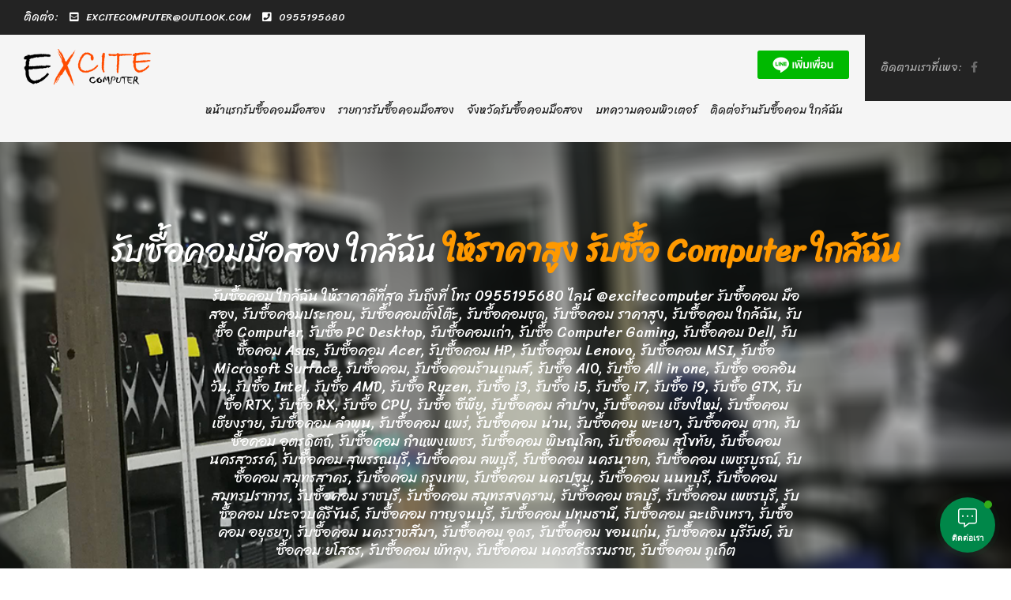

--- FILE ---
content_type: text/html; charset=UTF-8
request_url: https://xn--12cfqf7eb5cmx0fb7bj0fwjqdh.com/
body_size: 33230
content:
<!DOCTYPE html>
<!--[if IE 7]>
<html class="ie ie7" lang="en-US">
<![endif]-->
<!--[if IE 8]>
<html class="ie ie8" lang="en-US">
<![endif]-->
<!--[if !(IE 7) | !(IE 8)  ]><!-->
<html lang="en-US">
<!--<![endif]-->
<head>		
<meta charset="UTF-8" />
<meta name="viewport" content="width=device-width, initial-scale=1">	
<link rel="profile" href="https://gmpg.org/xfn/11">
<link rel="pingback" href="https://xn--12cfqf7eb5cmx0fb7bj0fwjqdh.com/xmlrpc.php">
<meta property="og:image" content="https://xn--12cfqf7eb5cmx0fb7bj0fwjqdh.com/wp-content/uploads/2020/11/excitecomputer_logo.png"/>
<meta name='robots' content='max-image-preview:large' />
<!-- This site is optimized with the Yoast SEO Premium plugin v15.3 - https://yoast.com/wordpress/plugins/seo/ -->
<title>ร้านรับซื้อคอม ใกล้ฉัน ให้ราคาสูง รับซื้อ Computer ถึงที่ รับซื้อคอมมือสอง ใกล้ฉัน</title>
<meta name="description" content="รับซื้อคอมมือสอง ใกล้ฉัน ให้ราคาดี รับถึงที่ โทร 0955195680 ไลน์ @excitecomputer รับซื้อ Computer PC, CPU, การ์ดจอ รับซื้อคอมพิวเตอร์ เก่า" />
<meta name="robots" content="index, follow, max-snippet:-1, max-image-preview:large, max-video-preview:-1" />
<link rel="canonical" href="https://xn--12cfqf7eb5cmx0fb7bj0fwjqdh.com/" />
<meta property="og:locale" content="en_US" />
<meta property="og:type" content="website" />
<meta property="og:title" content="ร้านรับซื้อคอม ใกล้ฉัน ให้ราคาสูง รับซื้อ Computer ถึงที่ รับซื้อคอมมือสอง ใกล้ฉัน" />
<meta property="og:description" content="รับซื้อคอมมือสอง ใกล้ฉัน ให้ราคาดี รับถึงที่ โทร 0955195680 ไลน์ @excitecomputer รับซื้อ Computer PC, CPU, การ์ดจอ รับซื้อคอมพิวเตอร์ เก่า" />
<meta property="og:url" content="https://xn--12cfqf7eb5cmx0fb7bj0fwjqdh.com/" />
<meta property="og:site_name" content="รับซื้อคอม มือสอง ให้ราคาสูง รับซื้อ Computer PC รับซื้อ คอมพิวเตอร์" />
<meta property="article:publisher" content="https://www.facebook.com/buynotebookandcomputer" />
<meta property="article:modified_time" content="2023-03-04T04:45:14+00:00" />
<meta property="og:image" content="https://xn--12cfqf7eb5cmx0fb7bj0fwjqdh.com/wp-content/uploads/2023/03/buy-computer-nearby01-1024x768.png" />
<meta property="og:image:width" content="1024" />
<meta property="og:image:height" content="768" />
<meta name="twitter:card" content="summary_large_image" />
<meta name="twitter:label1" content="Written by">
<meta name="twitter:data1" content="Loque">
<script type="application/ld+json" class="yoast-schema-graph">{"@context":"https://schema.org","@graph":[{"@type":"Organization","@id":"https://xn--12cfqf7eb5cmx0fb7bj0fwjqdh.com/#organization","name":"Excitecomputer","url":"https://xn--12cfqf7eb5cmx0fb7bj0fwjqdh.com/","sameAs":["https://www.facebook.com/buynotebookandcomputer"],"logo":{"@type":"ImageObject","@id":"https://xn--12cfqf7eb5cmx0fb7bj0fwjqdh.com/#logo","inLanguage":"en-US","url":"https://xn--12cfqf7eb5cmx0fb7bj0fwjqdh.com/wp-content/uploads/2020/11/exclogo1.png","width":150,"height":50,"caption":"Excitecomputer"},"image":{"@id":"https://xn--12cfqf7eb5cmx0fb7bj0fwjqdh.com/#logo"}},{"@type":"WebSite","@id":"https://xn--12cfqf7eb5cmx0fb7bj0fwjqdh.com/#website","url":"https://xn--12cfqf7eb5cmx0fb7bj0fwjqdh.com/","name":"\u0e23\u0e31\u0e1a\u0e0b\u0e37\u0e49\u0e2d\u0e42\u0e19\u0e4a\u0e15\u0e1a\u0e38\u0e4a\u0e04\u0e41\u0e25\u0e30\u0e04\u0e2d\u0e21\u0e1e\u0e34\u0e27\u0e40\u0e15\u0e2d\u0e23\u0e4c \u0e43\u0e2b\u0e49\u0e23\u0e32\u0e04\u0e32\u0e14\u0e35 \u0e04\u0e38\u0e22\u0e07\u0e48\u0e32\u0e22 \u0e08\u0e1a\u0e44\u0e27","description":"\u0e23\u0e31\u0e1a\u0e0b\u0e37\u0e49\u0e2d\u0e04\u0e2d\u0e21 \u0e21\u0e37\u0e2d\u0e2a\u0e2d\u0e07 \u0e43\u0e2b\u0e49\u0e23\u0e32\u0e04\u0e32\u0e2a\u0e39\u0e07 \u0e23\u0e31\u0e1a\u0e0b\u0e37\u0e49\u0e2d Computer PC \u0e23\u0e31\u0e1a\u0e0b\u0e37\u0e49\u0e2d \u0e04\u0e2d\u0e21\u0e1e\u0e34\u0e27\u0e40\u0e15\u0e2d\u0e23\u0e4c","publisher":{"@id":"https://xn--12cfqf7eb5cmx0fb7bj0fwjqdh.com/#organization"},"potentialAction":[{"@type":"SearchAction","target":"https://xn--12cfqf7eb5cmx0fb7bj0fwjqdh.com/?s={search_term_string}","query-input":"required name=search_term_string"}],"inLanguage":"en-US"},{"@type":"ImageObject","@id":"https://xn--12cfqf7eb5cmx0fb7bj0fwjqdh.com/#primaryimage","inLanguage":"en-US","url":"https://xn--12cfqf7eb5cmx0fb7bj0fwjqdh.com/wp-content/uploads/2023/03/buy-computer-nearby01.png","width":2048,"height":1536},{"@type":"WebPage","@id":"https://xn--12cfqf7eb5cmx0fb7bj0fwjqdh.com/#webpage","url":"https://xn--12cfqf7eb5cmx0fb7bj0fwjqdh.com/","name":"\u0e23\u0e49\u0e32\u0e19\u0e23\u0e31\u0e1a\u0e0b\u0e37\u0e49\u0e2d\u0e04\u0e2d\u0e21 \u0e43\u0e01\u0e25\u0e49\u0e09\u0e31\u0e19 \u0e43\u0e2b\u0e49\u0e23\u0e32\u0e04\u0e32\u0e2a\u0e39\u0e07 \u0e23\u0e31\u0e1a\u0e0b\u0e37\u0e49\u0e2d Computer \u0e16\u0e36\u0e07\u0e17\u0e35\u0e48 \u0e23\u0e31\u0e1a\u0e0b\u0e37\u0e49\u0e2d\u0e04\u0e2d\u0e21\u0e21\u0e37\u0e2d\u0e2a\u0e2d\u0e07 \u0e43\u0e01\u0e25\u0e49\u0e09\u0e31\u0e19","isPartOf":{"@id":"https://xn--12cfqf7eb5cmx0fb7bj0fwjqdh.com/#website"},"about":{"@id":"https://xn--12cfqf7eb5cmx0fb7bj0fwjqdh.com/#organization"},"primaryImageOfPage":{"@id":"https://xn--12cfqf7eb5cmx0fb7bj0fwjqdh.com/#primaryimage"},"datePublished":"2017-05-27T05:19:16+00:00","dateModified":"2023-03-04T04:45:14+00:00","description":"\u0e23\u0e31\u0e1a\u0e0b\u0e37\u0e49\u0e2d\u0e04\u0e2d\u0e21\u0e21\u0e37\u0e2d\u0e2a\u0e2d\u0e07 \u0e43\u0e01\u0e25\u0e49\u0e09\u0e31\u0e19 \u0e43\u0e2b\u0e49\u0e23\u0e32\u0e04\u0e32\u0e14\u0e35 \u0e23\u0e31\u0e1a\u0e16\u0e36\u0e07\u0e17\u0e35\u0e48 \u0e42\u0e17\u0e23 0955195680 \u0e44\u0e25\u0e19\u0e4c @excitecomputer \u0e23\u0e31\u0e1a\u0e0b\u0e37\u0e49\u0e2d Computer PC, CPU, \u0e01\u0e32\u0e23\u0e4c\u0e14\u0e08\u0e2d \u0e23\u0e31\u0e1a\u0e0b\u0e37\u0e49\u0e2d\u0e04\u0e2d\u0e21\u0e1e\u0e34\u0e27\u0e40\u0e15\u0e2d\u0e23\u0e4c \u0e40\u0e01\u0e48\u0e32","inLanguage":"en-US","potentialAction":[{"@type":"ReadAction","target":["https://xn--12cfqf7eb5cmx0fb7bj0fwjqdh.com/"]}]}]}</script>
<!-- / Yoast SEO Premium plugin. -->
<link rel='dns-prefetch' href='//maps.googleapis.com' />
<link rel='dns-prefetch' href='//use.fontawesome.com' />
<link rel='dns-prefetch' href='//fonts.googleapis.com' />
<link rel='preconnect' href='https://fonts.gstatic.com' crossorigin />
<!-- <link rel='stylesheet' id='layerslider-css'  href='https://xn--12cfqf7eb5cmx0fb7bj0fwjqdh.com/wp-content/plugins/LayerSlider/static/layerslider/css/layerslider.css?ver=6.11.1' type='text/css' media='all' /> -->
<!-- <link rel='stylesheet' id='wp-block-library-css'  href='https://xn--12cfqf7eb5cmx0fb7bj0fwjqdh.com/wp-includes/css/dist/block-library/style.min.css?ver=5.8.2' type='text/css' media='all' /> -->
<!-- <link rel='stylesheet' id='wp-map-block-stylesheets-css'  href='https://xn--12cfqf7eb5cmx0fb7bj0fwjqdh.com/wp-content/plugins/wp-map-block/dist/blocks.style.build.css?ver=1712474281' type='text/css' media='all' /> -->
<!-- <link rel='stylesheet' id='simplemap-map-style-css'  href='https://xn--12cfqf7eb5cmx0fb7bj0fwjqdh.com/wp-content/plugins/simplemap/inc/styles/light.css?ver=5.8.2' type='text/css' media='all' /> -->
<!-- <link rel='stylesheet' id='contactus.css-css'  href='https://xn--12cfqf7eb5cmx0fb7bj0fwjqdh.com/wp-content/plugins/ar-contactus/res/css/contactus.min.css?ver=2.2.1' type='text/css' media='all' /> -->
<!-- <link rel='stylesheet' id='contactus.generated.desktop.css-css'  href='https://xn--12cfqf7eb5cmx0fb7bj0fwjqdh.com/wp-content/plugins/ar-contactus/res/css/generated-desktop.css?ver=1740248149' type='text/css' media='all' /> -->
<link rel="stylesheet" type="text/css" href="//xn--12cfqf7eb5cmx0fb7bj0fwjqdh.com/wp-content/cache/wpfc-minified/d35zkrf/489lw.css" media="all"/>
<link rel='stylesheet' id='contactus.fa.css-css'  href='https://use.fontawesome.com/releases/v5.8.1/css/all.css?ver=2.2.1' type='text/css' media='all' />
<!-- <link rel='stylesheet' id='select2.min-css'  href='https://xn--12cfqf7eb5cmx0fb7bj0fwjqdh.com/wp-content/themes/classiera/css/select2.min.css?ver=1' type='text/css' media='all' /> -->
<!-- <link rel='stylesheet' id='jquery-ui-css'  href='https://xn--12cfqf7eb5cmx0fb7bj0fwjqdh.com/wp-content/themes/classiera/css/jquery-ui.min.css?ver=1' type='text/css' media='all' /> -->
<!-- <link rel='stylesheet' id='bootstrap-css'  href='https://xn--12cfqf7eb5cmx0fb7bj0fwjqdh.com/wp-content/themes/classiera/css/bootstrap.css?ver=1' type='text/css' media='all' /> -->
<!-- <link rel='stylesheet' id='animate.min-css'  href='https://xn--12cfqf7eb5cmx0fb7bj0fwjqdh.com/wp-content/themes/classiera/css/animate.min.css?ver=1' type='text/css' media='all' /> -->
<!-- <link rel='stylesheet' id='bootstrap-dropdownhover.min-css'  href='https://xn--12cfqf7eb5cmx0fb7bj0fwjqdh.com/wp-content/themes/classiera/css/bootstrap-dropdownhover.min.css?ver=1' type='text/css' media='all' /> -->
<!-- <link rel='stylesheet' id='classiera-components-css'  href='https://xn--12cfqf7eb5cmx0fb7bj0fwjqdh.com/wp-content/themes/classiera/css/classiera-components.css?ver=1' type='text/css' media='all' /> -->
<!-- <link rel='stylesheet' id='classiera-css'  href='https://xn--12cfqf7eb5cmx0fb7bj0fwjqdh.com/wp-content/themes/classiera/css/classiera.css?ver=1' type='text/css' media='all' /> -->
<!-- <link rel='stylesheet' id='fontawesome-css'  href='https://xn--12cfqf7eb5cmx0fb7bj0fwjqdh.com/wp-content/themes/classiera/css/fontawesome.css?ver=1' type='text/css' media='all' /> -->
<!-- <link rel='stylesheet' id='material-design-iconic-font-css'  href='https://xn--12cfqf7eb5cmx0fb7bj0fwjqdh.com/wp-content/themes/classiera/css/material-design-iconic-font.css?ver=1' type='text/css' media='all' /> -->
<!-- <link rel='stylesheet' id='owl.carousel.min-css'  href='https://xn--12cfqf7eb5cmx0fb7bj0fwjqdh.com/wp-content/themes/classiera/css/owl.carousel.min.css?ver=1' type='text/css' media='all' /> -->
<!-- <link rel='stylesheet' id='owl.theme.default.min-css'  href='https://xn--12cfqf7eb5cmx0fb7bj0fwjqdh.com/wp-content/themes/classiera/css/owl.theme.default.min.css?ver=1' type='text/css' media='all' /> -->
<!-- <link rel='stylesheet' id='responsive-css'  href='https://xn--12cfqf7eb5cmx0fb7bj0fwjqdh.com/wp-content/themes/classiera/css/responsive.css?ver=1' type='text/css' media='all' /> -->
<!-- <link rel='stylesheet' id='classiera-map-css'  href='https://xn--12cfqf7eb5cmx0fb7bj0fwjqdh.com/wp-content/themes/classiera/css/classiera-map.css?ver=1' type='text/css' media='all' /> -->
<!-- <link rel='stylesheet' id='bootstrap-slider-css'  href='https://xn--12cfqf7eb5cmx0fb7bj0fwjqdh.com/wp-content/themes/classiera/css/bootstrap-slider.css?ver=1' type='text/css' media='all' /> -->
<!-- <link rel='stylesheet' id='rating_style-css'  href='https://xn--12cfqf7eb5cmx0fb7bj0fwjqdh.com/wp-content/plugins/all-in-one-schemaorg-rich-snippets/css/jquery.rating.css?ver=1.0' type='text/css' media='all' /> -->
<!-- <link rel='stylesheet' id='bsf_style-css'  href='https://xn--12cfqf7eb5cmx0fb7bj0fwjqdh.com/wp-content/plugins/all-in-one-schemaorg-rich-snippets/css/style.css?ver=1.0' type='text/css' media='all' /> -->
<link rel="stylesheet" type="text/css" href="//xn--12cfqf7eb5cmx0fb7bj0fwjqdh.com/wp-content/cache/wpfc-minified/mnnrdcqc/2hx30.css" media="all"/>
<link rel="preload" as="style" href="https://fonts.googleapis.com/css?family=Sriracha:400&#038;display=swap&#038;ver=1719082880" /><link rel="stylesheet" href="https://fonts.googleapis.com/css?family=Sriracha:400&#038;display=swap&#038;ver=1719082880" media="print" onload="this.media='all'"><noscript><link rel="stylesheet" href="https://fonts.googleapis.com/css?family=Sriracha:400&#038;display=swap&#038;ver=1719082880" /></noscript><script src='//xn--12cfqf7eb5cmx0fb7bj0fwjqdh.com/wp-content/cache/wpfc-minified/l9adz8f5/2hx39.js' type="text/javascript"></script>
<!-- <script type='text/javascript' src='https://xn--12cfqf7eb5cmx0fb7bj0fwjqdh.com/wp-includes/js/jquery/jquery.min.js?ver=3.6.0' id='jquery-core-js'></script> -->
<!-- <script type='text/javascript' src='https://xn--12cfqf7eb5cmx0fb7bj0fwjqdh.com/wp-includes/js/jquery/jquery-migrate.min.js?ver=3.3.2' id='jquery-migrate-js'></script> -->
<script type='text/javascript' id='layerslider-greensock-js-extra'>
/* <![CDATA[ */
var LS_Meta = {"v":"6.11.1"};
/* ]]> */
</script>
<script src='//xn--12cfqf7eb5cmx0fb7bj0fwjqdh.com/wp-content/cache/wpfc-minified/1rowyou9/4abmw.js' type="text/javascript"></script>
<!-- <script type='text/javascript' src='https://xn--12cfqf7eb5cmx0fb7bj0fwjqdh.com/wp-content/plugins/LayerSlider/static/layerslider/js/greensock.js?ver=1.19.0' id='layerslider-greensock-js'></script> -->
<!-- <script type='text/javascript' src='https://xn--12cfqf7eb5cmx0fb7bj0fwjqdh.com/wp-content/plugins/LayerSlider/static/layerslider/js/layerslider.kreaturamedia.jquery.js?ver=6.11.1' id='layerslider-js'></script> -->
<!-- <script type='text/javascript' src='https://xn--12cfqf7eb5cmx0fb7bj0fwjqdh.com/wp-content/plugins/LayerSlider/static/layerslider/js/layerslider.transitions.js?ver=6.11.1' id='layerslider-transitions-js'></script> -->
<!-- <script type='text/javascript' src='https://xn--12cfqf7eb5cmx0fb7bj0fwjqdh.com?simplemap-master-js=1&#038;smpid=6&#038;ver=5.8.2' id='simplemap-master-js-js'></script> -->
<script type='text/javascript' src='https://maps.googleapis.com/maps/api/js?key&#038;v=3&#038;language=th&#038;region=TH&#038;ver=5.8.2' id='simplemap-google-api-js'></script>
<script type='text/javascript' id='contactus-js-extra'>
/* <![CDATA[ */
var arCUVars = {"url":"https:\/\/xn--12cfqf7eb5cmx0fb7bj0fwjqdh.com\/wp-admin\/admin-ajax.php","version":"2.2.1","_wpnonce":"<input type=\"hidden\" id=\"_wpnonce\" name=\"_wpnonce\" value=\"917321fc11\" \/><input type=\"hidden\" name=\"_wp_http_referer\" value=\"\/\" \/>"};
/* ]]> */
</script>
<script src='//xn--12cfqf7eb5cmx0fb7bj0fwjqdh.com/wp-content/cache/wpfc-minified/2b27o1ir/2hx31.js' type="text/javascript"></script>
<!-- <script type='text/javascript' src='https://xn--12cfqf7eb5cmx0fb7bj0fwjqdh.com/wp-content/plugins/ar-contactus/res/js/contactus.min.js?ver=2.2.1' id='contactus-js'></script> -->
<!-- <script type='text/javascript' src='https://xn--12cfqf7eb5cmx0fb7bj0fwjqdh.com/wp-content/plugins/ar-contactus/res/js/scripts.js?ver=2.2.1' id='contactus.scripts-js'></script> -->
<!-- <script type='text/javascript' src='https://xn--12cfqf7eb5cmx0fb7bj0fwjqdh.com/wp-content/plugins/all-in-one-schemaorg-rich-snippets/js/jquery.rating.min.js' id='jquery_rating-js'></script> -->
<meta name="generator" content="Powered by LayerSlider 6.11.1 - Multi-Purpose, Responsive, Parallax, Mobile-Friendly Slider Plugin for WordPress." />
<!-- LayerSlider updates and docs at: https://layerslider.kreaturamedia.com -->
<link rel="https://api.w.org/" href="https://xn--12cfqf7eb5cmx0fb7bj0fwjqdh.com/wp-json/" /><link rel="alternate" type="application/json" href="https://xn--12cfqf7eb5cmx0fb7bj0fwjqdh.com/wp-json/wp/v2/pages/6" /><link rel="EditURI" type="application/rsd+xml" title="RSD" href="https://xn--12cfqf7eb5cmx0fb7bj0fwjqdh.com/xmlrpc.php?rsd" />
<link rel="wlwmanifest" type="application/wlwmanifest+xml" href="https://xn--12cfqf7eb5cmx0fb7bj0fwjqdh.com/wp-includes/wlwmanifest.xml" /> 
<meta name="generator" content="WordPress 5.8.2" />
<link rel='shortlink' href='https://xn--12cfqf7eb5cmx0fb7bj0fwjqdh.com/' />
<link rel="alternate" type="application/json+oembed" href="https://xn--12cfqf7eb5cmx0fb7bj0fwjqdh.com/wp-json/oembed/1.0/embed?url=https%3A%2F%2Fxn--12cfqf7eb5cmx0fb7bj0fwjqdh.com%2F" />
<link rel="alternate" type="text/xml+oembed" href="https://xn--12cfqf7eb5cmx0fb7bj0fwjqdh.com/wp-json/oembed/1.0/embed?url=https%3A%2F%2Fxn--12cfqf7eb5cmx0fb7bj0fwjqdh.com%2F&#038;format=xml" />
<meta name="framework" content="Redux 4.1.24" /><script type="text/javascript">var ajaxurl = "https://xn--12cfqf7eb5cmx0fb7bj0fwjqdh.com/wp-admin/admin-ajax.php";</script><link rel="apple-touch-icon" sizes="76x76" href="/wp-content/uploads/fbrfg/apple-touch-icon.png">
<link rel="icon" type="image/png" sizes="32x32" href="/wp-content/uploads/fbrfg/favicon-32x32.png">
<link rel="icon" type="image/png" sizes="16x16" href="/wp-content/uploads/fbrfg/favicon-16x16.png">
<link rel="manifest" href="/wp-content/uploads/fbrfg/site.webmanifest">
<link rel="shortcut icon" href="/wp-content/uploads/fbrfg/favicon.ico">
<meta name="msapplication-TileColor" content="#da532c">
<meta name="msapplication-config" content="/wp-content/uploads/fbrfg/browserconfig.xml">
<meta name="theme-color" content="#ffffff">		<script type="text/javascript">
var ajaxurl = 'https://xn--12cfqf7eb5cmx0fb7bj0fwjqdh.com/wp-admin/admin-ajax.php';
var classieraCurrentUserID = '0';
</script>
<style type="text/css">.topBar .login-info a.register, .search-section .search-form.search-form-v1 .form-group button:hover, .search-section.search-section-v3, section.search-section-v2, .search-section.search-section-v5 .form-group button:hover, .search-section.search-section-v6 .form-v6-bg .form-group button, .category-slider-small-box ul li a:hover, .classiera-premium-ads-v3 .premium-carousel-v3 .item figure figcaption .price span:first-of-type, .classiera-box-div-v3 figure figcaption .price span:first-of-type, .classiera-box-div-v5 figure .premium-img .price, .classiera-box-div-v6 figure .premium-img .price.btn-primary.active, .classiera-box-div-v7 figure figcaption .caption-tags .price, .classiera-box-div-v7 figure:hover figcaption, .classiera-advertisement .item.item-list .classiera-box-div.classiera-box-div-v4 figure .detail .box-icon a:hover, .classiera-advertisement .item.item-list .classiera-box-div.classiera-box-div-v5 figure .detail .price, .classiera-advertisement .item.item-list .classiera-box-div.classiera-box-div-v6 figure .detail .price.btn-primary.active, .classiera-advertisement .item.item-list .classiera-box-div.classiera-box-div-v7 figure .detail .price.btn-primary.active, .advertisement-v1 .tab-divs .view-as a:hover, .advertisement-v2 .view-as .btn-group a.active, .advertisement-v2 .nav-tabs > li:active > a, .advertisement-v2 .nav-tabs > li.active > a, .advertisement-v2 .nav-tabs > li.active > a:hover, .advertisement-v2 .nav-tabs > li > a:hover, .advertisement-v2 .nav-tabs > li > a:focus, .advertisement-v2 .nav-tabs > li > a:active, .advertisement-v4 .view-head .tab-button .nav-tabs > li > a:hover, .advertisement-v4 .view-head .tab-button .nav-tabs > li > a:active, .advertisement-v4 .view-head .tab-button .nav-tabs > li > a:focus, .advertisement-v4 .view-head .tab-button .nav-tabs > li:hover:before, .advertisement-v4 .view-head .tab-button .nav-tabs > li.active:before, .advertisement-v4 .view-head .tab-button .nav-tabs > li.active > a, .members .members-text h3, .members-v2 .members-text h4, .members-v4.members-v5 .member-content a.btn:hover, .locations .location-content .location .location-icon, .locations .location-content .location .location-icon .tip:after, .locations .location-content-v6 figure.location figcaption .location-caption span, .pricing-plan .pricing-plan-content .pricing-plan-box .pricing-plan-price, .pricing-plan-v2 .pricing-plan-content .pricing-plan-box.popular .pricing-plan-price, .pricing-plan-v3 .pricing-plan-content .pricing-plan-box .pricing-plan-heading h4 span, .pricing-plan-v4 .pricing-plan-content .pricing-plan-box.popular, .pricing-plan-v4 .pricing-plan-content .pricing-plan-box.popular .pricing-plan-heading, .pricing-plan-v6 .pricing-plan-content .pricing-plan-box .pricing-plan-button .btn:hover, .pricing-plan-v6 .pricing-plan-content .pricing-plan-box .pricing-plan-button .btn:focus, .pricing-plan-v6 .pricing-plan-content .pricing-plan-box.popular, .pricing-plan-v6.pricing-plan-v7, .pricing-plan-v6.pricing-plan-v7 .pricing-plan-box.popular .pricing-plan-button .btn, .pricing-plan-v6.pricing-plan-v7 .pricing-plan-box.popular .pricing-plan-button .btn:hover, footer .widget-box .widget-content .footer-pr-widget-v1:hover .media-body .price, footer .widget-box .widget-content .grid-view-pr li span .hover-posts span, footer .widget-box .tagcloud a:hover, .footer-bottom ul.footer-bottom-social-icon li a:hover, #back-to-top:hover, .sidebar .widget-box .widget-content .grid-view-pr li span .hover-posts span, .sidebar .widget-box .tagcloud a:hover, .sidebar .widget-box .user-make-offer-message .nav > li > a:hover, .sidebar .widget-box .user-make-offer-message .nav > li.btnWatch button:hover, .sidebar .widget-box .user-make-offer-message .nav > li.active > a, .sidebar .widget-box .user-make-offer-message .nav > li.active > button, .inner-page-content .classiera-advertisement .item.item-list .classiera-box-div figure figcaption .price.visible-xs, .author-box .author-social .author-social-icons li > a:hover, .user-pages aside .user-page-list li a:hover, .user-pages aside .user-page-list li.active a, .user-pages aside .user-submit-ad .btn-user-submit-ad:hover, .user-pages .user-detail-section .user-social-profile-links ul li a:hover, .user-pages .user-detail-section .user-ads.follower .media .media-body > .classiera_follow_user input[type='submit']:hover, .user-pages .user-detail-section .user-ads.follower .media .media-body > .classiera_follow_user input[type='submit']:focus, .submit-post form .classiera-post-main-cat ul li a:hover, .submit-post form .classiera-post-main-cat ul li a:focus, .submit-post form .classiera-post-main-cat ul li.active a, .classiera_follow_user > input[type='submit']:hover, .classiera_follow_user > input[type='submit']:focus, .mobile-app-button li a:hover, .mobile-app-button li a:focus, .related-blog-post-section .navText a:hover, .pagination > li > a:hover, .pagination > li span:hover, .pagination > li:first-child > a:hover, .pagination > li:first-child span:hover, .pagination > li:last-child > a:hover, .pagination > li:last-child span:hover, .inputfile-1:focus + label, .inputfile-1.has-focus + label, .inputfile-1 + label:hover, .classiera-navbar.classiera-navbar-v2 .category-menu-dropdown .category-menu-btn span, .classiera-navbar.classiera-navbar-v2 .category-menu-dropdown.open .category-menu-btn, .classiera-navbar.classiera-navbar-v2 .navbar-default .navbar-nav > li > .dropdown-menu > li > a:hover, .classiera-navbar.classiera-navbar-v5 .custom-menu-v5 .navbar-nav .dropdown-menu li > a:hover, .classiera-navbar.classiera-navbar-v6 .navbar-default .navbar-nav > li > a:hover:after, .classiera-navbar.classiera-navbar-v6 .navbar-default .login-reg a:last-of-type:hover, .classiera-navbar.classiera-navbar-v6 .dropdown .dropdown-menu, .offcanvas-light .log-reg-btn .offcanvas-log-reg-btn:hover, .offcanvas-light.offcanvas-dark .log-reg-btn .offcanvas-log-reg-btn:hover, .btn-primary:hover, .btn-primary:focus, .btn-primary:active, .btn-primary.active, .open > .dropdown-toggle.btn-primary, .btn-primary.active:hover, .btn-primary:active:hover, .btn-primary:active, .btn-primary.active, .btn-primary.outline:hover, .btn-primary.outline:focus, .btn-primary.outline:active, .btn-primary.outline.active, .open > .dropdown-toggle.btn-primary, .btn-primary.outline:active, .btn-primary.outline.active, .btn-primary.raised:active, .btn-primary.raised.active, .btn-style-four.active, .btn-style-four:hover, .btn-style-four:focus, .btn-style-four:active, .social-icon:hover, .social-icon-v2:hover, .woocommerce .button:hover, .woocommerce #respond input#submit.alt:hover, .woocommerce a.button.alt:hover, .woocommerce button.button.alt:hover, .woocommerce input.button.alt:hover, #ad-address span:hover i, .search-section.search-section-v3, .search-section.search-section-v4, #showNum:hover, .price.btn.btn-primary.round.btn-style-six.active, .woocommerce ul.products > li.product a > span, .woocommerce div.product .great, span.ad_type_display, .classiera-navbar.classiera-navbar-v5.classiera-navbar-minimal .custom-menu-v5 .menu-btn, .minimal_page_search_form button, .minimla_social_icon:hover, .classiera-navbar.classiera-navbar-v1 .betube-search .btn.outline:hover{ background: #FF9900 !important; } .topBar .contact-info span i, .search-section.search-section-v5 .form-group button, .category-slider-small-box.outline-box ul li a:hover, .section-heading-v1.section-heading-with-icon h3 i, .classiera-premium-ads-v3 .premium-carousel-v3 .item figure figcaption h5 a:hover, .classiera-premium-ads-v3 .premium-carousel-v3 .item figure figcaption p a:hover, .classiera-box-div-v2 figure figcaption h5 a:hover, .classiera-box-div-v2 figure figcaption p span, .classiera-box-div-v3 figure figcaption h5 a:hover, .classiera-box-div-v3 figure figcaption span.category a:hover, .classiera-box-div-v4 figure figcaption h5 a:hover, .classiera-box-div-v5 figure figcaption h5 a:hover, .classiera-box-div-v5 figure figcaption .category span a:hover, .classiera-box-div-v6 figure figcaption .content > a:hover, .classiera-box-div-v6 figure figcaption .content h5 a:hover, .classiera-box-div-v6 figure figcaption .content .category span, .classiera-box-div-v6 figure .box-div-heading .category span, .classiera-category-ads-v4 .category-box .category-box-over .category-box-content h3 a:hover, .category-v2 .category-box .category-content .view-button a:hover, .category-v3 .category-content h4 a:hover, .category-v3 .category-content .view-all:hover, .category-v3 .category-content .view-all:hover i, .category-v5 .categories li .category-content h4 a:hover, .category-v7 .category-box figure figcaption ul li a:hover, .category-v7 .category-box figure figcaption > a:hover, .category-v7 .category-box figure figcaption > a:hover i, .category-v7 .category-box figure figcaption ul li a:hover i, .classiera-advertisement .item.item-list .classiera-box-div.classiera-box-div-v3 figure figcaption .post-tags span i, .classiera-advertisement .item.item-list .classiera-box-div.classiera-box-div-v3 figure figcaption .post-tags a:hover, .classiera-advertisement .item.item-list .classiera-box-div.classiera-box-div-v5 figure .detail .box-icon a:hover, .classiera-advertisement .item.item-list .classiera-box-div.classiera-box-div-v6 figure figcaption .content h5 a:hover, .classiera-advertisement .item.item-list .classiera-box-div.classiera-box-div-v6 figure .detail .box-icon a:hover, .classiera-advertisement .item.item-list .classiera-box-div.classiera-box-div-v7 figure figcaption .content h5 a:hover, .classiera-advertisement .item.item-list .classiera-box-div.classiera-box-div-v7 figure .detail .box-icon a:hover, .advertisement-v1 .tab-divs .view-as a.active, .advertisement-v1 .tab-divs .view-as a.active i, .advertisement-v3 .view-head .tab-button .nav-tabs > li > a:hover, .advertisement-v3 .view-head .tab-button .nav-tabs > li > a:active, .advertisement-v3 .view-head .tab-button .nav-tabs > li > a:focus, .advertisement-v3 .view-head .tab-button .nav-tabs > li.active > a, .advertisement-v3 .view-head .view-as a:hover i, .advertisement-v3 .view-head .view-as a.active i, .advertisement-v6 .view-head .tab-button .nav-tabs > li > a:hover, .advertisement-v6 .view-head .tab-button .nav-tabs > li > a:active, .advertisement-v6 .view-head .tab-button .nav-tabs > li > a:focus, .advertisement-v6 .view-head .tab-button .nav-tabs > li.active > a, .advertisement-v6 .view-head .view-as a:hover, .advertisement-v6 .view-head .view-as a.active, .locations .location-content-v2 .location h5 a:hover, .locations .location-content-v3 .location .location-content h5 a:hover, .locations .location-content-v5 ul li .location-content h5 a:hover, .locations .location-content-v6 figure.location figcaption .location-caption > a, .pricing-plan-v4 .pricing-plan-content .pricing-plan-box .pricing-plan-heading .price-title, .pricing-plan-v5 .pricing-plan-content .pricing-plan-box .pricing-plan-text ul li i, .pricing-plan-v5 .pricing-plan-content .pricing-plan-box.popular .pricing-plan-button h3, .pricing-plan-v6 .pricing-plan-content .pricing-plan-box .pricing-plan-button .btn, .pricing-plan-v6 .pricing-plan-content .pricing-plan-box.popular .pricing-plan-button .btn:hover, .pricing-plan-v6.pricing-plan-v7 .pricing-plan-box.popular .pricing-plan-heading h2, footer .widget-box .widget-content .footer-pr-widget-v1 .media-body h4 a:hover, footer .widget-box .widget-content .footer-pr-widget-v1 .media-body span.category a:hover, footer .widget-box .widget-content .footer-pr-widget-v2 .media-body h5 a:hover, footer .widget-box .widget-content ul li h5 a:hover, footer .widget-box .widget-content ul li p span a:hover, footer .widget-box .widget-content .category > li > a:hover, footer .widget-box > ul > li a:hover, footer .widget-box > ul > li a:focus, footer .widgetContent .cats ul > li a:hover, footer footer .widgetContent .cats > ul > li a:focus, .blog-post-section .blog-post .blog-post-content h4 a:hover, .blog-post-section .blog-post .blog-post-content p span a:hover, .sidebar .widget-box .widget-title h4 i, .sidebar .widget-box .widget-content .footer-pr-widget-v1 .media-body h4 a:hover, .sidebar .widget-box .widget-content .footer-pr-widget-v1 .media-body .category a:hover, .sidebar .widget-box .widget-content .footer-pr-widget-v2 .media-body h5 a:hover, .sidebar .widget-box .widget-content ul li h5 a:hover, .sidebar .widget-box .widget-content ul li p span a:hover, .sidebar .widget-box .widget-content ul li > a:hover, .sidebar .widget-box .user-make-offer-message .nav > li > a, .sidebar .widget-box .user-make-offer-message .nav > li .browse-favourite a, .sidebar .widget-box .user-make-offer-message .nav > li.btnWatch button, .sidebar .widget-box .user-make-offer-message .nav > li > a i, .sidebar .widget-box .user-make-offer-message .nav > li.btnWatch button i, .sidebar .widget-box .user-make-offer-message .nav > li .browse-favourite a i, .sidebar .widget-box > ul > li > a:hover, .sidebar .widget-box > ul > li > a:focus, .sidebar .widgetBox .widgetContent .cats ul > li > a:hover, .sidebar .widget-box .widgetContent .cats ul > li > a:focus, .sidebar .widget-box .menu-all-pages-container ul li a:hover, .sidebar .widget-box .menu-all-pages-container ul li a:focus, .inner-page-content .breadcrumb > li a:hover, .inner-page-content .breadcrumb > li a:hover i, .inner-page-content .breadcrumb > li.active, .inner-page-content article.article-content.blog h3 a:hover, .inner-page-content article.article-content.blog p span a:hover, .inner-page-content article.article-content.blog .tags a:hover, .inner-page-content article.article-content blockquote:before, .inner-page-content article.article-content ul li:before, .inner-page-content article.article-content ol li a, .inner-page-content .login-register.login-register-v1 form .form-group p a:hover, .author-box .author-contact-details .contact-detail-row .contact-detail-col span a:hover, .author-info .media-heading a:hover, .author-info span i, .user-pages .user-detail-section .user-contact-details ul li a:hover, .user-pages .user-detail-section .user-ads .media .media-body .media-heading a:hover, .user-pages .user-detail-section .user-ads .media .media-body p span a:hover, .user-pages .user-detail-section .user-ads .media .media-body p span.published i, .user-pages .user-detail-section .user-packages .table tr td.text-success, form .search-form .search-form-main-heading a i, form .search-form #innerSearch .inner-search-box .inner-search-heading i, .submit-post form .form-main-section .classiera-dropzone-heading i, .submit-post form .form-main-section .iframe .iframe-heading i, .single-post-page .single-post .single-post-title .post-category span a:hover, .single-post-page .single-post .description p a, .single-post-page .single-post > .author-info a:hover, .single-post-page .single-post > .author-info .contact-details .fa-ul li a:hover, .classiera_follow_user > input[type='submit'], .single-post .description ul li:before, .single-post .description ol li a, .mobile-app-button li a i, #wp-calendar td#today, td#prev a:hover, td#next a:hover, td#prev a:focus, td#next a:focus, .classiera-navbar.classiera-navbar-v2 .category-menu-dropdown .category-menu-btn:hover span i, .classiera-navbar.classiera-navbar-v2 .category-menu-dropdown.open .category-menu-btn span i, .classiera-navbar.classiera-navbar-v2 .category-menu-dropdown .dropdown-menu li a:hover, .classiera-navbar.classiera-navbar-v2 .navbar-default .navbar-nav > li > a:hover, .classiera-navbar.classiera-navbar-v2 .navbar-default .navbar-nav > .active > a, .classiera-navbar.classiera-navbar-v4 .dropdown-menu > li > a:hover, .classiera-navbar.classiera-navbar-v4 .dropdown-menu > li > a:hover i, .classiera-navbar.classiera-navbar-v5 .custom-menu-v5 .menu-btn i, .classiera-navbar.classiera-navbar-v5 .custom-menu-v5 .navbar-nav li.active > a, .classiera-navbar.classiera-navbar-v5 .custom-menu-v5 .navbar-nav li > a:hover, .classiera-navbar.classiera-navbar-v5 .custom-menu-v5 .login-reg .lr-with-icon:hover, .offcanvas-light .navmenu-brand .offcanvas-button i, .offcanvas-light .nav > li > a:hover, .offcanvas-light .nav > li > a:focus, .offcanvas-light .navmenu-nav > .open > a, .offcanvas-light .navmenu-nav .open .dropdown-menu > li > a:hover, .offcanvas-light .navmenu-nav .open .dropdown-menu > li > a:focus, .offcanvas-light .navmenu-nav .open .dropdown-menu > li > a:active, .btn-primary.btn-style-six:hover, .btn-primary.btn-style-six.active, input[type=radio]:checked + label:before, input[type='checkbox']:checked + label:before, .woocommerce-info::before, .woocommerce .woocommerce-info a:hover, .woocommerce .woocommerce-info a:focus, #ad-address span a:hover, #ad-address span a:focus, #getLocation:hover i, #getLocation:focus i, .offcanvas-light .nav > li.active > a, .classiera-box-div-v4 figure figcaption h5 a:hover, .classiera-box-div-v4 figure figcaption h5 a:focus, .pricing-plan-v6.pricing-plan-v7 .pricing-plan-box.popular h1, .pricing-plan-v6 .pricing-plan-content .pricing-plan-box.popular .pricing-plan-button .btn.round:hover, .color, .classiera-box-div.classiera-box-div-v7 .buy-sale-tag, .offcanvas-light .nav > li.dropdown ul.dropdown-menu li.active > a, .classiera-navbar.classiera-navbar-v4 ul.nav li.dropdown ul.dropdown-menu > li.active > a, .classiera-navbar-v6 .offcanvas-light ul.nav li.dropdown ul.dropdown-menu > li.active > a, .sidebar .widget-box .author-info a:hover, .submit-post form .classiera-post-sub-cat ul li a:focus, .submit-post form .classiera_third_level_cat ul li a:focus, .woocommerce div.product p.price ins, p.classiera_map_div__price span, .author-info .media-heading i, .classiera-category-new .navText a i:hover, footer .widget-box .contact-info .contact-info-box i, .classiera-category-new-v2.classiera-category-new-v3 .classiera-category-new-v2-box:hover .classiera-category-new-v2-box-title, .minimal_page_search_form .input-group-addon i{ color: #FF9900 !important; } .pricing-plan-v2 .pricing-plan-content .pricing-plan-box.popular .pricing-plan-heading{ background:rgba( 255,153,0,.75 )} .pricing-plan-v2 .pricing-plan-content .pricing-plan-box.popular .pricing-plan-heading::after{ border-top-color:rgba( 255,153,0,.75 )} footer .widget-box .widget-content .grid-view-pr li span .hover-posts{ background:rgba( 255,153,0,.5 )} .advertisement-v1 .tab-button .nav-tabs > li.active > a, .advertisement-v1 .tab-button .nav-tabs > li.active > a:hover, .advertisement-v1 .tab-button .nav-tabs > li.active > a:focus, .advertisement-v1 .tab-button .nav > li > a:hover, .advertisement-v1 .tab-button .nav > li > a:focus, form .search-form #innerSearch .inner-search-box .slider-handle, .classiera-navbar.classiera-navbar-v6 .navbar-default .login-reg a:first-of-type:hover i{ background-color: #FF9900 !important; } .search-section .search-form.search-form-v1 .form-group button:hover, .search-section.search-section-v5 .form-group button, .search-section.search-section-v5 .form-group button:hover, .search-section.search-section-v6 .form-v6-bg .form-group button, .advertisement-v1 .tab-button .nav-tabs > li.active > a, .advertisement-v1 .tab-button .nav-tabs > li.active > a:hover, .advertisement-v1 .tab-button .nav-tabs > li.active > a:focus, .advertisement-v1 .tab-button .nav > li > a:hover, .advertisement-v1 .tab-button .nav > li > a:focus, .advertisement-v1 .tab-divs .view-as a:hover, .advertisement-v1 .tab-divs .view-as a.active, .advertisement-v4 .view-head .tab-button .nav-tabs > li > a:hover, .advertisement-v4 .view-head .tab-button .nav-tabs > li > a:active, .advertisement-v4 .view-head .tab-button .nav-tabs > li > a:focus, .advertisement-v4 .view-head .tab-button .nav-tabs > li.active > a, .members-v3 .members-text .btn.outline:hover, .members-v4.members-v5 .member-content a.btn:hover, .pricing-plan-v6 .pricing-plan-content .pricing-plan-box .pricing-plan-button .btn:hover, .pricing-plan-v6 .pricing-plan-content .pricing-plan-box .pricing-plan-button .btn:focus, .pricing-plan-v6.pricing-plan-v7 .pricing-plan-box.popular .pricing-plan-heading, .pricing-plan-v6.pricing-plan-v7 .pricing-plan-box.popular .pricing-plan-text, .pricing-plan-v6.pricing-plan-v7 .pricing-plan-box.popular .pricing-plan-button .btn, .pricing-plan-v6.pricing-plan-v7 .pricing-plan-box.popular .pricing-plan-button .btn:hover, .sidebar .widget-box .user-make-offer-message .nav > li > a, .sidebar .widget-box .user-make-offer-message .nav > li .browse-favourite a, .sidebar .widget-box .user-make-offer-message .nav > li.btnWatch button, .user-pages aside .user-submit-ad .btn-user-submit-ad:hover, .user-pages .user-detail-section .user-ads.follower .media .media-body > .classiera_follow_user input[type='submit']:hover, .user-pages .user-detail-section .user-ads.follower .media .media-body > .classiera_follow_user input[type='submit']:focus, .submit-post form .form-main-section .active-post-type .post-type-box, .submit-post form .classiera-post-main-cat ul li a:hover, .submit-post form .classiera-post-main-cat ul li a:focus, .submit-post form .classiera-post-main-cat ul li.active a, .classiera-upload-box.classiera_featured_box, .classiera_follow_user > input[type='submit'], .related-blog-post-section .navText a:hover, .pagination > li > a:hover, .pagination > li span:hover, .pagination > li:first-child > a:hover, .pagination > li:first-child span:hover, .pagination > li:last-child > a:hover, .pagination > li:last-child span:hover, .classiera-navbar.classiera-navbar-v1 .betube-search .btn.outline:hover, .classiera-navbar.classiera-navbar-v6 .navbar-default .login-reg a:first-of-type:hover i, .classiera-navbar.classiera-navbar-v6 .dropdown .dropdown-menu, .offcanvas-light .navmenu-brand .offcanvas-button, .offcanvas-light .log-reg-btn .offcanvas-log-reg-btn:hover, .btn-primary.outline:hover, .btn-primary.outline:focus, .btn-primary.outline:active, .btn-primary.outline.active, .open > .dropdown-toggle.btn-primary, .btn-primary.outline:active, .btn-primary.outline.active, .btn-style-four.active, .btn-style-four.active:hover, .btn-style-four.active:focus, .btn-style-four.active:active, .btn-style-four:hover, .btn-style-four:focus, .btn-style-four:active, #showNum:hover, .user_inbox_content > .tab-content .tab-pane .nav-tabs > li.active > a, .nav-tabs > li.active > a:hover, .nav-tabs > li.active > a:focus, .classiera-navbar.classiera-navbar-v5.classiera-navbar-minimal .custom-menu-v5 .menu-btn{ border-color:#FF9900 !important; } .advertisement-v4 .view-head .tab-button .nav-tabs > li > a span.arrow-down, .advertisement-v4 .view-head .tab-button .nav-tabs > li:hover:after, .advertisement-v4 .view-head .tab-button .nav-tabs > li.active:after, .locations .location-content .location .location-icon .tip, .classiera-navbar.classiera-navbar-v2 .category-menu-dropdown .dropdown-menu, .classiera-navbar.classiera-navbar-v2 .navbar-default .navbar-nav > li > .dropdown-menu, .classiera-navbar.classiera-navbar-v4 .dropdown-menu, .classiera-navbar.classiera-navbar-v5 .custom-menu-v5 .navbar-nav .dropdown-menu, .woocommerce-error, .woocommerce-info, .woocommerce-message{ border-top-color:#FF9900; } .locations .location-content-v2 .location:hover, .classiera-navbar.classiera-navbar-v2 .category-menu-dropdown .dropdown-menu:before, .classiera-navbar.classiera-navbar-v2 .navbar-default .navbar-nav > li > a:hover, .classiera-navbar.classiera-navbar-v2 .navbar-default .navbar-nav > li > .dropdown-menu:before, .classiera-navbar.classiera-navbar-v2 .navbar-default .navbar-nav > .active > a{ border-bottom-color:#FF9900 !important; } { box-shadow:0 3px 0 0 #FF9900 !important; } .pagination > li.active a, .pagination > li.disabled a, .pagination > li.active a:focus, .pagination > li.active a:hover, .pagination > li.disabled a:focus, .pagination > li.disabled a:hover, .pagination > li:first-child > a, .pagination > li:first-child span, .pagination > li:last-child > a, .pagination > li:last-child span, .classiera-navbar.classiera-navbar-v3.affix, .classiera-navbar.classiera-navbar-v3 .navbar-nav > li > .dropdown-menu li a:hover, .classiera-navbar.classiera-navbar-v4 .dropdown-menu > li > a:hover, .classiera-navbar.classiera-navbar-v6 .dropdown .dropdown-menu > li > a:hover, .classiera-navbar.classiera-navbar-v6 .dropdown .dropdown-menu > li > a:focus, .btn-primary, .btn-primary.btn-style-five:hover, .btn-primary.btn-style-five.active, .btn-primary.btn-style-six:hover, .btn-primary.btn-style-six.active, .input-group-addon, .woocommerce .button, .woocommerce a.button, .woocommerce .button.alt, .woocommerce #respond input#submit.alt, .woocommerce a.button.alt, .woocommerce button.button.alt, .woocommerce input.button.alt, #ad-address span i, .search-section .search-form .form-group .help-block, .search-section .search-form.search-form-v1 .form-group button, .search-section.search-section-v2 .form-group button, .search-section.search-section-v4 .search-form .btn:hover, .category-slider-small-box ul li a, .category-slider-small-box.outline-box ul li a:hover, .classiera-premium-ads-v3 .premium-carousel-v3 .owl-dots .owl-dot.active span, .classiera-premium-ads-v3 .premium-carousel-v3 .owl-dots .owl-dot:hover span, .classiera-box-div-v7 figure:hover:after, .category-v2 .category-box .category-content ul li a:hover i, .category-v6 .category-box figure .category-box-hover > span, .classiera-advertisement .item.item-list .classiera-box-div.classiera-box-div-v3 figure figcaption .price span:last-of-type, .classiera-advertisement .item.item-list .classiera-box-div.classiera-box-div-v5 figure .detail .box-icon a:hover, .classiera-advertisement .item.item-list .classiera-box-div.classiera-box-div-v6 figure .detail .box-icon a:hover, .classiera-advertisement .item.item-list .classiera-box-div.classiera-box-div-v7 figure .detail .box-icon a:hover, .advertisement-v1 .tab-button .nav-tabs > li > a, .advertisement-v5 .view-head .tab-button .nav-tabs > li > a:hover, .advertisement-v5 .view-head .tab-button .nav-tabs > li > a:active, .advertisement-v5 .view-head .tab-button .nav-tabs > li > a:focus, .advertisement-v5 .view-head .tab-button .nav-tabs > li.active > a, .advertisement-v5 .view-head .view-as a:hover, .advertisement-v5 .view-head .view-as a.active, .advertisement-v6 .view-head .tab-button .nav-tabs > li > a:hover, .advertisement-v6 .view-head .tab-button .nav-tabs > li > a:active, .advertisement-v6 .view-head .tab-button .nav-tabs > li > a:focus, .advertisement-v6 .view-head .tab-button .nav-tabs > li.active > a, .advertisement-v6 .view-head .view-as a:hover, .advertisement-v6 .view-head .view-as a.active, .locations .location-content .location:hover, .call-to-action .call-to-action-box .action-box-heading .heading-content i, .pricing-plan-v2 .pricing-plan-content .pricing-plan-box .pricing-plan-price, .pricing-plan-v5 .pricing-plan-content .pricing-plan-box .pricing-plan-heading, .pricing-plan-v6, .pricing-plan-v6 .pricing-plan-content .pricing-plan-box .pricing-plan-button .btn, .pricing-plan-v6 .pricing-plan-content .pricing-plan-box.popular .pricing-plan-button .btn:hover, .pricing-plan-v6.pricing-plan-v7 .pricing-plan-box.popular, .partners-v3 .partner-carousel-v3 .owl-dots .owl-dot.active span, .partners-v3 .partner-carousel-v3 .owl-dots .owl-dot:hover span, #back-to-top, .custom-wp-search .btn-wp-search, .single-post-page .single-post #single-post-carousel .single-post-carousel-controls .carousel-control span, #ad-address span i, .classiera-navbar.classiera-navbar-v4 ul.nav li.dropdown ul.dropdown-menu > li.active > a, .classiera-navbar.classiera-navbar-v6 ul.nav li.dropdown ul.dropdown-menu > li.active > a, #showNum{ background: #232323; } .classiera-navbar.classiera-navbar-v6{ background-color:rgba( 35,35,35,0.08 ) !important} .pricing-plan-v2 .pricing-plan-content .pricing-plan-box.popular .pricing-plan-heading::after{ border-top-color:rgba( 255,153,0,.75 )} h1 > a, h2 > a, h3 > a, h4 > a, h5 > a, h6 > a,.classiera-navbar.classiera-navbar-v1 .navbar-default .navbar-nav > li > a, .classiera-navbar.classiera-navbar-v1 .navbar-default .navbar-nav > .active > a, .classiera-navbar.classiera-navbar-v1 .navbar-default .navbar-nav > .active > a:hover, .classiera-navbar.classiera-navbar-v1 .navbar-default .navbar-nav > .active > a:focus, .classiera-navbar.classiera-navbar-v1 .dropdown-menu > li > a:hover, .classiera-navbar.classiera-navbar-v2 .category-menu-dropdown .category-menu-btn, .classiera-navbar.classiera-navbar-v2 .category-menu-dropdown .dropdown-menu li a, .classiera-navbar.classiera-navbar-v2 .navbar-default .navbar-nav > li > .dropdown-menu > li > a, .classiera-navbar.classiera-navbar-v4 .navbar-nav > li > a:hover, .classiera-navbar.classiera-navbar-v4 .navbar-nav > li > a:focus, .classiera-navbar.classiera-navbar-v4 .navbar-nav > li > a:link, .classiera-navbar.classiera-navbar-v4 .navbar-nav > .active > a, .classiera-navbar.classiera-navbar-v5 .custom-menu-v5 .navbar-nav li > a, .classiera-navbar.classiera-navbar-v5 .custom-menu-v5 .navbar-nav .dropdown-menu li > a, .classiera-navbar.classiera-navbar-v5 .custom-menu-v5 .login-reg .lr-with-icon, .classiera-navbar.classiera-navbar-v6 .navbar-default .login-reg a:first-of-type:hover i, .classiera-navbar.classiera-navbar-v6 .dropdown .dropdown-menu > li > a, .classiera-navbar.classiera-navbar-v6 .dropdown .dropdown-menu > li > a i, .btn-primary.outline, .radio label a, .checkbox label a, #getLocation, .search-section.search-section-v6 .form-v6-bg .form-group button, .category-slider-small-box ul li a:hover, .category-slider-small-box.outline-box ul li a, .classiera-static-slider-v2 .classiera-static-slider-content h1, .classiera-static-slider-v2 .classiera-static-slider-content h2, .classiera-static-slider-v2 .classiera-static-slider-content h2 span, .section-heading-v5 h3, .section-heading-v6 h3, .classiera-premium-ads-v3 .premium-carousel-v3 .item figure figcaption .price, .classiera-premium-ads-v3 .premium-carousel-v3 .item figure figcaption .price span:last-of-type, .classiera-premium-ads-v3 .premium-carousel-v3 .item figure figcaption h5 a, .classiera-premium-ads-v3 .navText a i, .classiera-premium-ads-v3 .navText span, .classiera-box-div-v1 figure figcaption h5 a, .classiera-box-div-v1 figure figcaption p a:hover, .classiera-box-div-v2 figure figcaption h5 a, .classiera-box-div-v3 figure figcaption .price, .classiera-box-div-v3 figure figcaption .price span:last-of-type, .classiera-box-div-v3 figure figcaption h5 a, .classiera-box-div-v4 figure figcaption h5 a, .classiera-box-div-v5 figure figcaption h5 a, .classiera-box-div-v6 figure .premium-img .price.btn-primary.active, .classiera-box-div-v7 figure figcaption .caption-tags .price, .classiera-box-div-v7 figure figcaption .content h5 a, .classiera-box-div-v7 figure figcaption .content > a, .classiera-box-div-v7 figure:hover figcaption .content .category span, .classiera-box-div-v7 figure:hover figcaption .content .category span a, .category-v1 .category-box .category-content ul li a:hover, .category-v2 .category-box .category-content .view-button a, .category-v3 .category-content h4 a, .category-v3 .category-content .view-all, menu-category .navbar-header .navbar-brand, .menu-category .navbar-nav > li > a:hover, .menu-category .navbar-nav > li > a:active, .menu-category .navbar-nav > li > a:focus, .menu-category .dropdown-menu li a:hover, .category-v5 .categories li, .category-v5 .categories li .category-content h4 a, .category-v6 .category-box figure figcaption > span i, .category-v6 .category-box figure .category-box-hover h3 a, .category-v6 .category-box figure .category-box-hover p, .category-v6 .category-box figure .category-box-hover ul li a, .category-v6 .category-box figure .category-box-hover > a, .category-v7 .category-box figure .cat-img .cat-icon i, .category-v7 .category-box figure figcaption h4 a, .category-v7 .category-box figure figcaption > a, .classiera-advertisement .item.item-list .classiera-box-div figure figcaption .post-tags span, .classiera-advertisement .item.item-list .classiera-box-div figure figcaption .post-tags a:hover, .classiera-advertisement .item.item-list .classiera-box-div.classiera-box-div-v5 figure .detail .box-icon a, .classiera-advertisement .item.item-list .classiera-box-div.classiera-box-div-v6 figure figcaption .content h5 a, .classiera-advertisement .item.item-list .classiera-box-div.classiera-box-div-v6 figure .detail .price.btn-primary.active, .classiera-advertisement .item.item-list .classiera-box-div.classiera-box-div-v6 figure .detail .box-icon a, .classiera-advertisement .item.item-list .classiera-box-div.classiera-box-div-v7 figure figcaption .content h5 a, .classiera-advertisement .item.item-list .classiera-box-div.classiera-box-div-v7 figure .detail .price.btn-primary.active, .classiera-advertisement .item.item-list .classiera-box-div.classiera-box-div-v7 figure .detail .box-icon a, .advertisement-v4 .view-head .tab-button .nav-tabs > li > span, .advertisement-v5 .view-head .tab-button .nav-tabs > li > a, .advertisement-v5 .view-head .view-as a, .advertisement-v6 .view-head .tab-button .nav-tabs > li > a, .advertisement-v6 .view-head .view-as a, .members-v2 .members-text h1, .members-v4 .member-content p, .locations .location-content .location a .loc-head, .locations .location-content-v2 .location h5 a, .locations .location-content-v3 .location .location-content h5 a, .locations .location-content-v5 ul li .location-content h5 a, .locations .location-content-v6 figure.location figcaption .location-caption span i, .pricing-plan-v4 .pricing-plan-content .pricing-plan-box.popular ul li, .pricing-plan-v5 .pricing-plan-content .pricing-plan-box .pricing-plan-button h3 small, .pricing-plan-v6 .pricing-plan-content .pricing-plan-box .pricing-plan-button h4, .pricing-plan-v6 .pricing-plan-content .pricing-plan-box .pricing-plan-button .btn:hover, .pricing-plan-v6 .pricing-plan-content .pricing-plan-box .pricing-plan-button .btn:focus, .pricing-plan-v6.pricing-plan-v7 .pricing-plan-box.popular .pricing-plan-button .btn, .pricing-plan-v6.pricing-plan-v7 .pricing-plan-box.popular .pricing-plan-button .btn:hover, .partners-v3 .navText a i, .partners-v3 .navText span, footer .widget-box .widget-content .grid-view-pr li span .hover-posts span, .blog-post-section .blog-post .blog-post-content h4 a, .sidebar .widget-box .widget-title h4, .sidebar .widget-box .widget-content .footer-pr-widget-v1 .media-body h4 a, .sidebar .widget-box .widget-content .footer-pr-widget-v2 .media-body h5 a, .sidebar .widget-box .widget-content .grid-view-pr li span .hover-posts span, .sidebar .widget-box .widget-content ul li h5 a, .sidebar .widget-box .contact-info .contact-info-box i, .sidebar .widget-box .contact-info .contact-info-box p, .sidebar .widget-box .author-info a, .sidebar .widget-box .user-make-offer-message .tab-content form label, .sidebar .widget-box .user-make-offer-message .tab-content form .form-control-static, .inner-page-content article.article-content.blog h3 a, .inner-page-content article.article-content.blog .tags > span, .inner-page-content .login-register .social-login.social-login-or:after, .inner-page-content .login-register.login-register-v1 .single-label label, .inner-page-content .login-register.login-register-v1 form .form-group p a, .border-section .user-comments .media .media-body p + h5 a:hover, .author-box .author-desc p strong, .author-info span.offline i, .user-pages aside .user-submit-ad .btn-user-submit-ad, .user-pages .user-detail-section .about-me p strong, .user-pages .user-detail-section .user-ads .media .media-body .media-heading a, form .search-form .search-form-main-heading a, form .search-form #innerSearch .inner-search-box input[type='checkbox']:checked + label::before, form .search-form #innerSearch .inner-search-box p, .submit-post form .form-main-section .classiera-image-upload .classiera-image-box .classiera-upload-box .classiera-image-preview span i, .submit-post form .terms-use a, .submit-post.submit-post-v2 form .form-group label.control-label, .single-post-page .single-post .single-post-title > .post-price > h4, .single-post-page .single-post .single-post-title h4 a, .single-post-page .single-post .details .post-details ul li p, .single-post-page .single-post .description .tags span, .single-post-page .single-post .description .tags a:hover, .single-post-page .single-post > .author-info a, .classieraAjaxInput .classieraAjaxResult ul li a, .pricing-plan-v4 .pricing-plan-content .pricing-plan-box.popular .price-title, .category-box-v8 h4, .classiera-category-new .navText a i, .locations .section-heading-v1 h3.text-uppercase{ color: #232323; } .pagination > li.active a, .pagination > li.disabled a, .pagination > li.active a:focus, .pagination > li.active a:hover, .pagination > li.disabled a:focus, .pagination > li.disabled a:hover, .pagination > li:first-child > a, .pagination > li:first-child span, .pagination > li:last-child > a, .pagination > li:last-child span, .classiera-navbar.classiera-navbar-v5 .custom-menu-v5 .menu-btn, .btn-primary.outline, .btn-primary.btn-style-five:hover, .btn-primary.btn-style-five.active, .btn-primary.btn-style-six:hover, .btn-primary.btn-style-six.active, .input-group-addon, .search-section .search-form.search-form-v1 .form-group button, .category-slider-small-box.outline-box ul li a, .classiera-advertisement .item.item-list .classiera-box-div.classiera-box-div-v5 figure .detail .box-icon a, .classiera-advertisement .item.item-list .classiera-box-div.classiera-box-div-v6 figure .detail .box-icon a, .classiera-advertisement .item.item-list .classiera-box-div.classiera-box-div-v7 figure .detail .box-icon a, .advertisement-v5 .view-head .tab-button .nav-tabs > li > a, .advertisement-v5 .view-head .view-as a, .advertisement-v5 .view-head .view-as a:hover, .advertisement-v5 .view-head .view-as a.active, .advertisement-v6 .view-head .tab-button .nav-tabs > li > a, .advertisement-v6 .view-head .view-as a, .advertisement-v6 .view-head .view-as a:hover, .advertisement-v6 .view-head .view-as a.active, .locations .location-content .location:hover, .pricing-plan-v6 .pricing-plan-content .pricing-plan-box.popular .pricing-plan-heading, .pricing-plan-v6 .pricing-plan-content .pricing-plan-box.popular .pricing-plan-text, .pricing-plan-v6 .pricing-plan-content .pricing-plan-box.popular .pricing-plan-button .btn:hover, .user-pages .user-detail-section .user-ads.follower .media .media-body > .classiera_follow_user input[type='submit'], #showNum{ border-color: #232323; } .classiera-navbar.classiera-navbar-v1 .dropdown-menu{ border-top-color: #232323; } .search-section .search-form .form-group .help-block ul::before{ border-bottom-color: #232323; } .classiera-navbar.classiera-navbar-v5 .custom-menu-v5 .navbar-nav .dropdown-menu li > a:hover, .classiera-navbar.classiera-navbar-v5 .custom-menu-v5 .navbar-nav .dropdown-menu li > a:focus, .search-section.search-section-v5 .form-group .input-group-addon i, .classiera-box-div-v6 figure .premium-img .price.btn-primary.active, .classiera-box-div-v7 figure figcaption .caption-tags .price, .pricing-plan-v6.pricing-plan-v7 .pricing-plan-box.popular .pricing-plan-button .btn:hover, .pricing-plan-v6.pricing-plan-v7 .pricing-plan-box.popular .pricing-plan-button .btn, .classiera-navbar.classiera-navbar-v6 .navbar-default .login-reg a:first-of-type:hover i, .pricing-plan-v6 .pricing-plan-content .pricing-plan-box .pricing-plan-button .btn.round:hover, .pricing-plan-v6.pricing-plan-v7 .pricing-plan-content .pricing-plan-box .pricing-plan-button .btn:hover, .pricing-plan-v4 .pricing-plan-content .pricing-plan-box.popular .price-title, .classiera-box-div .btn-primary.btn-style-six.active{color: #232323 !important; } .btn-primary.btn-style-six:hover, .btn-primary.btn-style-six.active, .pricing-plan-v6.pricing-plan-v7 .pricing-plan-box.popular, .pricing-plan-v6 .pricing-plan-content .pricing-plan-box.popular .pricing-plan-button .btn.round:hover, .classiera-navbar.classiera-navbar-v3 ul.navbar-nav li.dropdown ul.dropdown-menu > li.active > a, .search-section.search-section-v2 .form-group button:hover{background: #232323 !important; } .btn-primary.btn-style-six:hover, .pricing-plan-v6 .pricing-plan-content .pricing-plan-box.popular .pricing-plan-button .btn.round:hover{border-color: #232323 !important; } 		.classiera-box-div-v6 figure .box-div-heading {
background: -webkit-linear-gradient(bottom, rgba(255,255,255, 0.1) 2%, rgba(20,49,57, 0.9) 20%);
background: -o-linear-gradient(bottom, rgba(255,255,255, 0.1) 2%, rgba(20,49,57, 0.9) 20%);
background: -moz-linear-gradient(bottom, rgba(255,255,255, 0.1) 2%, rgba(20,49,57, 0.9) 20%);
background: linear-gradient(to bottom, rgba(255,255,255, 0.1) 2%, rgba(20,49,57, 0.9) 20%);
}
.topBar, .topBar.topBar-v3{ background: #232323; } .topBar.topBar-v4 .contact-info ul li, .topBar.topBar-v4 .contact-info ul li:last-of-type span, .topBar.topBar-v4 .follow ul span, .topBar.topBar-v4 .follow ul li a, .topBar.topBar-v3 p, .topBar.topBar-v3 p span, .topBar.topBar-v3 .login-info a{ color: #FFFFFF; } .classiera-navbar.classiera-navbar-v2, .classiera-navbar.classiera-navbar-v2 .navbar-default, .classiera-navbar.classiera-navbar-v3, .classiera-navbar.classiera-navbar-v3.affix, .home .classiera-navbar.classiera-navbar-v6, .classiera-navbar-v5.classiera-navbar-minimal{ background: #F5F5F5 !important; } .classiera-navbar.classiera-navbar-v2 .navbar-default .navbar-nav > li > a, .classiera-navbar.classiera-navbar-v3 .nav > li > a, .classiera-navbar.classiera-navbar-v6 .navbar-default .navbar-nav > li > a, .classiera-navbar.classiera-navbar-v6 .navbar-default .login-reg a:first-of-type, .classiera-navbar.classiera-navbar-v6 .navbar-default .login-reg a:first-of-type i{ color: #232323 !important; } .classiera-navbar.classiera-navbar-v6 .navbar-default .login-reg a:first-of-type i{ border-color: #232323 !important; } .classiera-navbar.classiera-navbar-v6{ background-color:rgba( 20,49,57,1 ) !important} .featured-tag .right-corner, .featured-tag .left-corner, .classiera-box-div-v7 figure .featured, .classiera-box-div-v6 figure .featured{ background-color: #017FB1 !important; } .featured-tag .featured{ border-bottom-color: #03B0F4 !important; } footer.section-bg-black, .minimal_footer{ background: #232323 !important; } footer .widget-box .widget-title h4{ color: #FFFFFF !important; } footer .widget-box .tagcloud a{ background: #1A1A1A !important; } footer .widget-box .tagcloud a, footer .widget-box ul.menu li a, footer .widget-box ul.menu li, footer .textwidget a{ color: #FFFFFF !important; } footer .widget-box .tagcloud a:hover, footer .widget-box ul.menu li a:hover, footer .widget-box ul.menu li:hover, footer .textwidget a:hover{ color: #FFFFFF !important; } .footer-bottom, .minimal_footer_bottom{ background: #444444 !important; } .footer-bottom p, .footer-bottom p a, .footer-bottom ul.footer-bottom-social-icon span, .minimal_footer_bottom p{ color: #8E8E8E !important; } .members-v1 .members-text h2.callout_title, .members-v4 .member-content h3, .members-v4 .member-content ul li, .members-v4.members-v5 .member-content ul li span, .members-v4.members-v5 .member-content h3, .members-v4.members-v5 .member-content a.btn:hover, .members-v4.members-v5 .member-content a.btn, .members-v4.section-bg-light-img .member-content a.btn-style-six, .members-v3 .members-text h1, .members .members-text h2{ color: #FFFFFF !important; } .members-v4 .member-content ul li span, .members-v4.members-v5 .member-content ul li span, .members-v4.members-v5 .member-content a.btn:hover, .members-v4.members-v5 .member-content a.btn, .members-v4.section-bg-light-img .member-content a.btn-style-six, section.members-v3 .members-text a.btn{border-color: #FFFFFF !important; } .members-v1 .members-text h2.callout_title_second, .members-v4 .member-content h4, .members-v4.members-v5 .member-content h4, .members-v3 .members-text h2, section.members-v3 .members-text a.btn{ color: #FFFFFF !important; } .members-v1 .members-text p, .members-v4 .member-content p, .members-v3 .members-text p, .members .members-text p{ color: #FAFAFA !important; } footer .widget-box .textwidget, footer .widget-box .contact-info .contact-info-box p{ color: #AAAAAA !important; } .classiera-navbar.classiera-navbar-v6 .navbar-default .login-reg a:last-of-type, .classiera-navbar.classiera-navbar-v1 .betube-search .btn.outline, .classiera-navbar.classiera-navbar-v1 .betube-search .btn.outline i, .topBar-v2-icons a.btn-style-two, .betube-search .btn-style-three, .betube-search .btn-style-four, .custom-menu-v5 a.btn-submit{ color: #FFFFFF; } .classiera-navbar.classiera-navbar-v6 .navbar-default .login-reg a:last-of-type{ border-color: #FFFFFF !important; } .classiera-navbar.classiera-navbar-v6 .navbar-default .login-reg a:last-of-type:hover, .classiera-navbar.classiera-navbar-v1 .betube-search .btn.outline:hover, .classiera-navbar.classiera-navbar-v1 .betube-search .btn.outline:hover i, .topBar-v2-icons a.btn-style-two:hover, .topBar-v2-icons a.btn-style-two:hover i, .betube-search .btn-style-three:hover, .betube-search .btn-style-four:hover, .custom-menu-v5 a.btn-submit:hover{ color: #FFFFFF; } .classiera-navbar.classiera-navbar-v6 .navbar-default .login-reg a:last-of-type:hover{ border-color: #FFFFFF !important; } 		.search-section .search-form.search-form-v1 .form-group:nth-of-type(1){
width:58%;
}
.search-section .search-form.search-form-v1 .form-group:nth-of-type(3){
width:20%;
}
.search-section.search-section-v2 .form-group:nth-of-type(1){
width:84.282%;
}
.search-section.search-section-v3 .form-group:nth-of-type(2){
width:75% !important;
}
.search-section.search-section-v4 .form-group:nth-of-type(1){
width:42%;
}
.search-section.search-section-v5 .form-group:nth-of-type(1){
width:59%;
}
.search-section.search-section-v6 .form-v6-bg .form-group:nth-of-type(2){
width:60%;
}
.search-section.search-section-v5 .form-group:nth-of-type(1){
width:74% !important;
}
section.classiera-static-slider, section.classiera-static-slider-v2, section.classiera-simple-bg-slider{
background-color:#fff !important;
background-image:url("https://xn--12cfqf7eb5cmx0fb7bj0fwjqdh.com/wp-content/uploads/2020/11/bg002.png");
background-repeat:;
background-position:center center;
background-size:cover;
background-attachment:;
}
section.classiera-static-slider .classiera-static-slider-content h1, section.classiera-static-slider-v2 .classiera-static-slider-content h1, section.classiera-simple-bg-slider .classiera-simple-bg-slider-content h1{
color:#fff;
font-size:40px;
font-family:Sriracha !important;
font-weight:400;
line-height:45px;
text-align:;
letter-spacing:;
}
section.classiera-static-slider .classiera-static-slider-content h2, section.classiera-static-slider-v2 .classiera-static-slider-content h2, section.classiera-simple-bg-slider .classiera-simple-bg-slider-content h4{
color:#fff;
font-size:18px;
font-family:Sriracha !important;
font-weight:400;
line-height:23px;
text-align:;
letter-spacing:;
}
.ui-autocomplete{
width:471px !important;	
border-top:1px solid #e1e1e1;
}
</style><style id="redux_demo-dynamic-css" title="dynamic-css" class="redux-options-output">h1, h1 a{font-family:Sriracha;line-height:36px;font-weight:400;font-style:normal;color:#232323;font-size:36px;font-display:swap;}h2, h2 a, h2 span{font-family:Sriracha;line-height:30px;font-weight:400;font-style:normal;color:#232323;font-size:30px;font-display:swap;}h3, h3 a, h3 span{font-family:Sriracha;line-height:24px;font-weight:400;font-style:normal;color:#232323;font-size:24px;font-display:swap;}h4, h4 a, h4 span{font-family:Sriracha;line-height:18px;font-weight:400;font-style:normal;color:#232323;font-size:18px;font-display:swap;}h5, h5 a, h5 span{font-family:Sriracha;line-height:24px;font-weight:400;font-style:normal;color:#232323;font-size:14px;font-display:swap;}h6, h6 a, h6 span{font-family:Sriracha;line-height:24px;font-weight:400;font-style:normal;color:#232323;font-size:12px;font-display:swap;}html, body, div, applet, object, iframe p, blockquote, a, abbr, acronym, address, big, cite, del, dfn, em, img, ins, kbd, q, s, samp, small, strike, sub, sup, tt, var, b, u, i, center, dl, dt, dd, ol, ul, li, fieldset, form, label, legend, table, caption, tbody, tfoot, thead, tr, th, td, article, aside, canvas, details, embed, figure, figcaption, footer, header, hgroup, menu, nav, output, ruby, section, summary, time, mark, audio, video, .submit-post form .form-group label, .submit-post form .form-group .form-control, .help-block{font-family:Sriracha;line-height:24px;font-weight:400;font-style:normal;color:#6c6c6c;font-size:14px;font-display:swap;}</style>		</head>
<body data-rsssl=1 class="home page-template page-template-template-landing page-template-template-landing-php page page-id-6 single-author">
<header>
<section class="topBar topBar-v3 hidden-xs">
<div class="container-fluid">
<div class="row-fluid">
<div class="col-lg-6 col-md-6 col-sm-8">
<p>
ติดต่อ:
<span><i class="fas fa-envelope-square"></i>excitecomputer@outlook.com</span>
<span><i class="fas fa-phone-square"></i>0955195680</span>
</p>
</div>
<div class="col-lg-6 col-md-6 col-sm-4">
<div class="login-info text-right text-uppercase flip">
</div>
</div>
</div>
</div>
</section><!-- /.topBar -->
<!-- NavBar -->
<section class="classiera-navbar  classieraNavAffix classiera-navbar-v3">
<div class="container-fluid">
<!-- mobile off canvas nav -->
<nav id="myNavmenu" class="navmenu navmenu-default navmenu-fixed-left offcanvas offcanvas-light navmenu-fixed-left " role="navigation">
<div class="navmenu-brand clearfix">
<a href="https://xn--12cfqf7eb5cmx0fb7bj0fwjqdh.com">
<img src="https://xn--12cfqf7eb5cmx0fb7bj0fwjqdh.com/wp-content/uploads/2020/11/excitecomputer_logo.png" alt="รับซื้อคอม มือสอง ให้ราคาสูง รับซื้อ Computer PC รับซื้อ คอมพิวเตอร์">
</a>
<button type="button" class="offcanvas-button" data-toggle="offcanvas" data-target="#myNavmenu">
<i class="fas fa-times"></i>
</button>
</div><!--navmenu-brand clearfix-->
<div class="log-reg-btn text-center">
<a href="https://xn--12cfqf7eb5cmx0fb7bj0fwjqdh.com/login/" class="offcanvas-log-reg-btn">
Login					</a>
</div>
<div class="menu-main-menu-container"><ul id="menu-main-menu" class="nav navmenu-nav"><li id="menu-item-1553" class="menu-item menu-item-type-post_type menu-item-object-page menu-item-home current-menu-item page_item page-item-6 current_page_item menu-item-1553 active"><a title="หน้าแรกรับซื้อคอมมือสอง" href="https://xn--12cfqf7eb5cmx0fb7bj0fwjqdh.com/">หน้าแรกรับซื้อคอมมือสอง</a></li>
<li id="menu-item-1555" class="menu-item menu-item-type-post_type menu-item-object-page menu-item-1555"><a title="รายการรับซื้อคอมมือสอง" href="https://xn--12cfqf7eb5cmx0fb7bj0fwjqdh.com/all-ads/">รายการรับซื้อคอมมือสอง</a></li>
<li id="menu-item-1881" class="menu-item menu-item-type-taxonomy menu-item-object-category menu-item-1881"><a title="จังหวัดรับซื้อคอมมือสอง" href="https://xn--12cfqf7eb5cmx0fb7bj0fwjqdh.com/%e0%b8%a3%e0%b8%b1%e0%b8%9a%e0%b8%8b%e0%b8%b7%e0%b9%89%e0%b8%ad%e0%b8%84%e0%b8%ad%e0%b8%a1-%e0%b8%a1%e0%b8%b7%e0%b8%ad%e0%b8%aa%e0%b8%ad%e0%b8%87-%e0%b8%97%e0%b8%b8%e0%b8%81%e0%b8%88%e0%b8%b1%e0%b8%87%e0%b8%ab%e0%b8%a7%e0%b8%b1%e0%b8%94-computer/">จังหวัดรับซื้อคอมมือสอง</a></li>
<li id="menu-item-1830" class="menu-item menu-item-type-post_type_archive menu-item-object-blog menu-item-1830"><a title="บทความคอมพิวเตอร์" href="https://xn--12cfqf7eb5cmx0fb7bj0fwjqdh.com/blog/">บทความคอมพิวเตอร์</a></li>
<li id="menu-item-1558" class="menu-item menu-item-type-post_type menu-item-object-page menu-item-1558"><a title="ติดต่อร้านรับซื้อคอม ใกล้ฉัน" href="https://xn--12cfqf7eb5cmx0fb7bj0fwjqdh.com/contact-us/">ติดต่อร้านรับซื้อคอม ใกล้ฉัน</a></li>
</ul></div>						<div class="submit-post">
<a href="https://xn--12cfqf7eb5cmx0fb7bj0fwjqdh.com/submit-ad/" class="btn btn-block btn-primary btn-md active">
Submit Ad				</a>
</div><!--submit-post-->
<div class="social-network">
<h5>Social network</h5>
<!--FacebookLink-->
<a href="https://www.facebook.com/Excitebuycomputer/" class="social-icon social-icon-sm offcanvas-social-icon" target="_blank">
<i class="fab fa-facebook-f"></i>
</a>
<!--twitter-->
<!--Dribbble-->
<!--Flickr-->
<!--Github-->
<!--Pinterest-->
<!--YouTube-->
<!--Google-->
<!--Linkedin-->
<!--Instagram-->
<!--Vimeo-->
<!--VK-->
<!--OK-->
</div>
</nav>
<!-- mobile off canvas nav -->
<!--Primary Nav-->
<nav class="navbar navbar-default classiera-custom-navbar-v1">
<div class="navbar-header">
<button type="button" class="navbar-toggle" data-toggle="offcanvas" data-target="#myNavmenu" data-canvas="body">
<span class="icon-bar"></span>
<span class="icon-bar"></span>
<span class="icon-bar"></span>
</button>
<a class="navbar-brand-custom" href="https://xn--12cfqf7eb5cmx0fb7bj0fwjqdh.com">
<img class="img-responsive" src="https://xn--12cfqf7eb5cmx0fb7bj0fwjqdh.com/wp-content/uploads/2020/11/excitecomputer_logo.png" alt="รับซื้อคอม มือสอง ให้ราคาสูง รับซื้อ Computer PC รับซื้อ คอมพิวเตอร์">
</a>
</div><!--navbar-header-->
<div class="collapse navbar-collapse visible-lg" id="navbarCollapse">
<div class="nav navbar-nav navbar-right nav-v3-follow flip">
<p>
ติดตามเราที่เพจ:
<a href="https://www.facebook.com/Excitebuycomputer/" target="_blank">
<i class="fab fa-facebook-f"></i>
</a>
</p>
</div>
<div class="nav navbar-nav navbar-right betube-search flip">
<a href="https://lin.ee/MlXOp2P"><img src="https://scdn.line-apps.com/n/line_add_friends/btn/th.png" alt="เพิ่มเพื่อน" height="36" border="0"></a>
</div>
<ul id="menu-main-menu-1" class="nav navbar-nav navbar-right nav-margin-top flip nav-ltr"><li class="menu-item menu-item-type-post_type menu-item-object-page menu-item-home current-menu-item page_item page-item-6 current_page_item menu-item-1553 active"><a title="หน้าแรกรับซื้อคอมมือสอง" href="https://xn--12cfqf7eb5cmx0fb7bj0fwjqdh.com/">หน้าแรกรับซื้อคอมมือสอง</a></li>
<li class="menu-item menu-item-type-post_type menu-item-object-page menu-item-1555"><a title="รายการรับซื้อคอมมือสอง" href="https://xn--12cfqf7eb5cmx0fb7bj0fwjqdh.com/all-ads/">รายการรับซื้อคอมมือสอง</a></li>
<li class="menu-item menu-item-type-taxonomy menu-item-object-category menu-item-1881"><a title="จังหวัดรับซื้อคอมมือสอง" href="https://xn--12cfqf7eb5cmx0fb7bj0fwjqdh.com/%e0%b8%a3%e0%b8%b1%e0%b8%9a%e0%b8%8b%e0%b8%b7%e0%b9%89%e0%b8%ad%e0%b8%84%e0%b8%ad%e0%b8%a1-%e0%b8%a1%e0%b8%b7%e0%b8%ad%e0%b8%aa%e0%b8%ad%e0%b8%87-%e0%b8%97%e0%b8%b8%e0%b8%81%e0%b8%88%e0%b8%b1%e0%b8%87%e0%b8%ab%e0%b8%a7%e0%b8%b1%e0%b8%94-computer/">จังหวัดรับซื้อคอมมือสอง</a></li>
<li class="menu-item menu-item-type-post_type_archive menu-item-object-blog menu-item-1830"><a title="บทความคอมพิวเตอร์" href="https://xn--12cfqf7eb5cmx0fb7bj0fwjqdh.com/blog/">บทความคอมพิวเตอร์</a></li>
<li class="menu-item menu-item-type-post_type menu-item-object-page menu-item-1558"><a title="ติดต่อร้านรับซื้อคอม ใกล้ฉัน" href="https://xn--12cfqf7eb5cmx0fb7bj0fwjqdh.com/contact-us/">ติดต่อร้านรับซื้อคอม ใกล้ฉัน</a></li>
</ul>							</div><!--collapse navbar-collapse visible-lg-->
</nav>
<!--Primary Nav-->
</div><!--container-->
</section>
<!-- NavBar -->		<!-- Mobile App button -->
<!-- Mobile App button -->
</header>
<section class="classiera-simple-bg-slider">
<div class="classiera-simple-bg-slider-content text-center">
<h1>รับซื้อคอมมือสอง ใกล้ฉัน<span class="color"> ให้ราคาสูง รับซื้อ Computer ใกล้ฉัน</span></h1>
<h4>รับซื้อคอม ใกล้ฉัน ให้ราคาดีที่สุด รับถึงที่ โทร 0955195680 ไลน์ @excitecomputer รับซื้อคอม มือสอง, รับซื้อคอมประกอบ, รับซื้อคอมตั้งโต๊ะ, รับซื้อคอมชุด, รับซื้อคอม ราคาสูง, รับซื้อคอม ใกล้ฉัน, รับซื้อ Computer, รับซื้อ PC Desktop, รับซื้อคอมเก่า, รับซื้อ Computer Gaming, รับซื้อคอม Dell, รับซื้อคอม Asus, รับซื้อคอม Acer, รับซื้อคอม HP, รับซื้อคอม Lenovo, รับซื้อคอม MSI, รับซื้อ Microsoft Surface, รับซื้อคอม,  รับซื้อคอมร้านเกมส์, รับซื้อ AIO, รับซื้อ All in one, รับซื้อ ออลอินวัน, รับซื้อ Intel, รับซื้อ AMD, รับซื้อ Ryzen, รับซื้อ i3, รับซื้อ i5, รับซื้อ i7, รับซื้อ i9, รับซื้อ GTX, รับซื้อ RTX, รับซื้อ RX, รับซื้อ CPU, รับซื้อ ซีพียู, รับซื้อคอม ลำปาง, รับซื้อคอม เชียงใหม่, รับซื้อคอม เชียงราย, รับซื้อคอม ลำพูน, รับซื้อคอม แพร่, รับซื้อคอม น่าน, รับซื้อคอม พะเยา, รับซื้อคอม ตาก, รับซื้อคอม อุตรดิตถ์, รับซื้อคอม กำแพงเพชร, รับซื้อคอม พิษณุโลก, รับซื้อคอม สุโขทัย, รับซื้อคอม นครสวรรค์, รับซื้อคอม สุพรรณบุรี, รับซื้อคอม ลพบุรี, รับซื้อคอม นครนายก, รับซื้อคอม เพชรบูรณ์, รับซื้อคอม สมุทรสาคร, รับซื้อคอม กรุงเทพ, รับซื้อคอม นครปฐม, รับซื้อคอม นนทบุรี, รับซื้อคอม สมุทรปราการ, รับซื้อคอม ราชบุรี, รับซื้อคอม สมุทรสงคราม, รับซื้อคอม ชลบุรี, รับซื้อคอม เพชรบุรี, รับซื้อคอม ประจวบคีรีขันธ์, รับซื้อคอม กาญจนบุรี, รับซื้อคอม ปทุมธานี, รับซื้อคอม ฉะเชิงเทรา, รับซื้อคอม อยุธยา, รับซื้อคอม นครราชสีมา, รับซื้อคอม อุดร, รับซื้อคอม ขอนแก่น, รับซื้อคอม บุรีรัมย์, รับซื้อคอม ยโสธร, รับซื้อคอม พัทลุง, รับซื้อคอม นครศรีธรรมราช, รับซื้อคอม ภูเก็ต</h4>
<div class="category-slider-small-box  text-center">
<ul class="list-inline list-unstyled">
<li>
<a class="match-height" href="https://xn--12cfqf7eb5cmx0fb7bj0fwjqdh.com/%e0%b8%a3%e0%b8%b1%e0%b8%9a%e0%b8%8b%e0%b8%b7%e0%b9%89%e0%b8%ad-%e0%b8%84%e0%b8%ad%e0%b8%a1%e0%b8%a1%e0%b8%b7%e0%b8%ad%e0%b8%aa%e0%b8%ad%e0%b8%87-%e0%b8%a3%e0%b8%b2%e0%b8%84%e0%b8%b2%e0%b8%aa%e0%b8%b9%e0%b8%87-computer/">
<i class=""></i>
<p>รับซื้อ คอมมือสอง รับซื้อ Computer ให้ราคาดี</p>
</a>
</li>
<li>
<a class="match-height" href="https://xn--12cfqf7eb5cmx0fb7bj0fwjqdh.com/%e0%b8%a3%e0%b8%b1%e0%b8%9a%e0%b8%8b%e0%b8%b7%e0%b9%89%e0%b8%ad%e0%b8%84%e0%b8%ad%e0%b8%a1-%e0%b8%a1%e0%b8%b7%e0%b8%ad%e0%b8%aa%e0%b8%ad%e0%b8%87-%e0%b8%97%e0%b8%b8%e0%b8%81%e0%b8%88%e0%b8%b1%e0%b8%87%e0%b8%ab%e0%b8%a7%e0%b8%b1%e0%b8%94-computer/">
<i class=""></i>
<p>รับซื้อคอม มือสอง ร้านรับซื้อ Computer ทุกจังหวัด</p>
</a>
</li>
<li>
<a class="match-height" href="https://xn--12cfqf7eb5cmx0fb7bj0fwjqdh.com/%e0%b8%a3%e0%b8%b1%e0%b8%9a%e0%b8%8b%e0%b8%b7%e0%b9%89%e0%b8%ad%e0%b8%ad%e0%b8%b8%e0%b8%9b%e0%b8%81%e0%b8%a3%e0%b8%93%e0%b9%8c%e0%b9%84%e0%b8%ad%e0%b8%97%e0%b8%b5%e0%b8%ad%e0%b8%b7%e0%b9%88%e0%b8%99%e0%b9%86/">
<i class=""></i>
<p>รับซื้ออุปกรณ์ไอทีอื่นๆ</p>
</a>
</li>
</ul><!--list-inline list-unstyled-->
</div><!--category-slider-small-box-->
</div><!--classiera-simple-bg-slider-content-->
</section><!--classiera-simple-bg-slider--><!-- premium Ads -->
<section class="section-pad section-bg-light-img classiera-premium-ads-v1 section-light-bg">
<div class="section-heading-v1">
<div class="container">
<div class="row">
<div class="col-lg-8 col-md-8 center-block">
<h3 class="text-uppercase">รับซื้อคอม มือสอง รับซื้อ Computer ใกล้ฉัน</h3>
<p>ร้านรับซื้อคอมพิวเตอร์ รับซื้อคอมมือสอง รับซื้อคอมประกอบ รับซื้อ Computer PC Gaming,  รับซื้อคอม ทุกรุ่นทุกยี่ห้อ  รับซื้อคอม Dell,  รับซื้อคอม Lenovo,  รับซื้อคอม HP,  รับซื้อคอม Acer,  รับซื้อคอม Asus,  รับซื้อคอม MSI, รับซื้อ Apple, รับซื้อ Macbook, รับซื้อ  Microsoft Surface, รับซื้อคอม ให้ราคาสูง, รับซื้อคอม ใกล้ฉัน, รับซื้อคอม สำนักงาน, รับซื้อคอมเก่า, รับซื้อคอมร้านเกมส์, รับซื้อ AIO, รับซื้อ All in one, รับซื้อ ออลอินวัน, รับซื้อ Intel, รับซื้อ AMD, รับซื้อ Ryzen, รับซื้อ i3, รับซื้อ i5, รับซื้อ i7, รับซื้อ i9, รับซื้อ GTX, รับซื้อ RTX, รับซื้อ RX, รับซื้อ CPU, รับซื้อ ซีพียู</p>
</div><!--col-lg-8-->
</div><!--row-->
</div><!--container-->
</div><!--section-heading-v1-->
<div class="container" style="overflow: hidden; padding-top: 10px;">
<div id="owl-demo" class="owl-carousel premium-carousel-v1" data-car-length="3" data-items="3" data-loop="true" data-nav="false" data-autoplay="true" data-autoplay-timeout="3000" data-dots="false" data-auto-width="false" data-auto-height="true" data-right="false" data-responsive-small="1" data-autoplay-hover="true" data-responsive-medium="2" data-responsive-xlarge="3" data-margin="30" data-rewind="true" data-slideby="1">
</div>
</div><!--container-->
<div class="navText">
<!--button one-->
<a class="prev btn btn-primary sharp btn-style-one btn-sm">
<i class="icon-left fas fa-chevron-left"></i>
ถอยหลัง		</a>
<!--button two-->
<a class="next btn btn-primary sharp btn-style-one btn-sm">
เดินหน้า			<i class="icon-right fas fa-chevron-right"></i>
</a>
</div>
</section>
<!-- premium Ads --><section class="section-pad category-v3 border-bottom">
<div class="section-heading-v1">
<div class="container">
<div class="row">
<div class="col-lg-7 col-md-7 center-block">
<h3 class="text-uppercase">รับซื้อคอมพิวเตอร์ รับซื้อคอมมือสอง รับซื้อ Computer รับซื้อคอมประกอบ ให้ราคาสูง ทุกรุ่น</h3>
<p>รับซื้อ Computer ทุกรุ่น ทุกยี่ห้อ รับซื้อคอม มือสอง รับซื้อคอม ใกล้คุณ รับซื้อคอม ใกล้ฉัน รับซื้อคอม ทุกจังหวัด รับซื้อคอม ทั่วไทย รับซื้อคอมพิวเตอร์ มีบริการรับถึงที่ ตามแต่ตกลง หรือรับซื้อคอม ยกมาขายที่ร้าน หรือ ส่งขนส่งเอกชนมา เรารับหมด อยากขาย คอมมือสอง ให้นึกถึงเรา ได้ราคาดี</p>
</div><!--col-lg-7-->
</div><!--row-->
</div><!--container-->
</div><!--section-heading-v1-->
<div class="container">
<div class="row">
<div class="col-lg-4 col-sm-6">
<div class="category-box border-bottom match-height">
<div class="category-content">
<span class="category-icon" style="border: 1px solid #FF9900">
<i style="background:#FF9900" class=""></i>
</span>
</div><!--category-content-->
<div class="category-content">
<h4>
<a href="https://xn--12cfqf7eb5cmx0fb7bj0fwjqdh.com/%e0%b8%a3%e0%b8%b1%e0%b8%9a%e0%b8%8b%e0%b8%b7%e0%b9%89%e0%b8%ad-%e0%b8%84%e0%b8%ad%e0%b8%a1%e0%b8%a1%e0%b8%b7%e0%b8%ad%e0%b8%aa%e0%b8%ad%e0%b8%87-%e0%b8%a3%e0%b8%b2%e0%b8%84%e0%b8%b2%e0%b8%aa%e0%b8%b9%e0%b8%87-computer/">
รับซื้อ คอมมือสอง รับซื้อ Computer ให้ราคาดี						</a>
</h4>
<p class="category-description">
เรารับซื้อ Computer ทุกรุ่น ให้ราคาดี รับซื้อคอม มือสอง รับซื้อคอมประกอบ รับซื้อคอมตั้งโต๊ะ รับซื้อคอมชุด รับซื้อออลอินวัน...						</p>
<a class="view-all" href="https://xn--12cfqf7eb5cmx0fb7bj0fwjqdh.com/%e0%b8%a3%e0%b8%b1%e0%b8%9a%e0%b8%8b%e0%b8%b7%e0%b9%89%e0%b8%ad-%e0%b8%84%e0%b8%ad%e0%b8%a1%e0%b8%a1%e0%b8%b7%e0%b8%ad%e0%b8%aa%e0%b8%ad%e0%b8%87-%e0%b8%a3%e0%b8%b2%e0%b8%84%e0%b8%b2%e0%b8%aa%e0%b8%b9%e0%b8%87-computer/">
ดูทั้งหมด&nbsp;
<i class="fas fa-long-arrow-alt-right"></i>
</a>
</div><!--category-content-->					
</div><!--category-box-->
</div><!--col-lg-4-->
<div class="col-lg-4 col-sm-6">
<div class="category-box border-bottom match-height">
<div class="category-content">
<span class="category-icon" style="border: 1px solid #FF9900">
<i style="background:#FF9900" class=""></i>
</span>
</div><!--category-content-->
<div class="category-content">
<h4>
<a href="https://xn--12cfqf7eb5cmx0fb7bj0fwjqdh.com/%e0%b8%a3%e0%b8%b1%e0%b8%9a%e0%b8%8b%e0%b8%b7%e0%b9%89%e0%b8%ad%e0%b8%84%e0%b8%ad%e0%b8%a1-%e0%b8%a1%e0%b8%b7%e0%b8%ad%e0%b8%aa%e0%b8%ad%e0%b8%87-%e0%b8%97%e0%b8%b8%e0%b8%81%e0%b8%88%e0%b8%b1%e0%b8%87%e0%b8%ab%e0%b8%a7%e0%b8%b1%e0%b8%94-computer/">
รับซื้อคอม มือสอง ร้านรับซื้อ Computer ทุกจังหวัด						</a>
</h4>
<p class="category-description">
</p>
<a class="view-all" href="https://xn--12cfqf7eb5cmx0fb7bj0fwjqdh.com/%e0%b8%a3%e0%b8%b1%e0%b8%9a%e0%b8%8b%e0%b8%b7%e0%b9%89%e0%b8%ad%e0%b8%84%e0%b8%ad%e0%b8%a1-%e0%b8%a1%e0%b8%b7%e0%b8%ad%e0%b8%aa%e0%b8%ad%e0%b8%87-%e0%b8%97%e0%b8%b8%e0%b8%81%e0%b8%88%e0%b8%b1%e0%b8%87%e0%b8%ab%e0%b8%a7%e0%b8%b1%e0%b8%94-computer/">
ดูทั้งหมด&nbsp;
<i class="fas fa-long-arrow-alt-right"></i>
</a>
</div><!--category-content-->					
</div><!--category-box-->
</div><!--col-lg-4-->
<div class="col-lg-4 col-sm-6">
<div class="category-box border-bottom match-height">
<div class="category-content">
<span class="category-icon" style="border: 1px solid #FF9900">
<i style="background:#FF9900" class=""></i>
</span>
</div><!--category-content-->
<div class="category-content">
<h4>
<a href="https://xn--12cfqf7eb5cmx0fb7bj0fwjqdh.com/%e0%b8%a3%e0%b8%b1%e0%b8%9a%e0%b8%8b%e0%b8%b7%e0%b9%89%e0%b8%ad%e0%b8%ad%e0%b8%b8%e0%b8%9b%e0%b8%81%e0%b8%a3%e0%b8%93%e0%b9%8c%e0%b9%84%e0%b8%ad%e0%b8%97%e0%b8%b5%e0%b8%ad%e0%b8%b7%e0%b9%88%e0%b8%99%e0%b9%86/">
รับซื้ออุปกรณ์ไอทีอื่นๆ						</a>
</h4>
<p class="category-description">
</p>
<a class="view-all" href="https://xn--12cfqf7eb5cmx0fb7bj0fwjqdh.com/%e0%b8%a3%e0%b8%b1%e0%b8%9a%e0%b8%8b%e0%b8%b7%e0%b9%89%e0%b8%ad%e0%b8%ad%e0%b8%b8%e0%b8%9b%e0%b8%81%e0%b8%a3%e0%b8%93%e0%b9%8c%e0%b9%84%e0%b8%ad%e0%b8%97%e0%b8%b5%e0%b8%ad%e0%b8%b7%e0%b9%88%e0%b8%99%e0%b9%86/">
ดูทั้งหมด&nbsp;
<i class="fas fa-long-arrow-alt-right"></i>
</a>
</div><!--category-content-->					
</div><!--category-box-->
</div><!--col-lg-4-->
<div class="col-lg-12 col-md-12 col-sm-12">
<div class="view-all text-center">
<a href="https://xn--12cfqf7eb5cmx0fb7bj0fwjqdh.com/all-categories/" class="btn btn-primary btn-style-three btn-md">ดูประกาศทั้งหมด</a>
</div>
</div>
</div>
</div>
</section><section class="members-v2 " style="background-image:url(https://xn--12cfqf7eb5cmx0fb7bj0fwjqdh.com/wp-content/uploads/2021/03/cover2.jpg)">
<div class="container">
<div class="row">
<div class="col-lg-6 col-sm-6 hidden-xs hidden-sm"></div>
<div class="col-lg-6 col-md-6 col-sm-12">
<div class="members-text text-left flip">
<h4>หาร้านรับซื้อคอม มือสอง รับซื้อซีพียู, รับซื้อ CPU, หาร้านรับซื้อ Computer ให้ราคาสูง อยู่ใช่ไหม</h4>
<h1>รับซื้อคอมพิวเตอร์ รับซื้อ Computer รับซื้อคอม มือสอง ใกล้ฉัน ให้ราคาดีที่สุด</h1>
<p>อยากหาร้านรับซื้อ คอมมือสอง อยากขายคอม มือสอง มีบริการรับถึงที่ คุณจะได้ราคาที่ดีกว่าที่อื่น เรามีหน้าร้าน มีทีมงานมืออาชีพ คอยบริการคุณ นึกถึงเรา ร้านรับซื้อคอม มือสอง</p>
<a href="https://xn--12cfqf7eb5cmx0fb7bj0fwjqdh.com/contact-us/" class="btn btn-primary radius btn-style-three btn-md">
ติดต่อเรา (ร้านรับซื้อ คอมมือสอง)					</a>
</div>
</div>
</div>
</div>
</section><section class="classiera-advertisement advertisement-v1">
<div class="section-heading-v1">
<div class="container">
<div class="row">
<div class="col-lg-8 col-md-8 center-block">
<h3 class="text-uppercase">รายการประกาศ</h3>
<p>รับซื้อ Computer, รับซื้อ Computer Desktop, รับซื้อ Computer Gaming, รับซื้อคอม มือสอง, รับซื้อคอมประกอบ, รับซื้อคอมชุด, รับซื้อคอมตั้งโต๊ะ, รับซื้อออลอินวัน, รับซื้อคอมเก่า, รับซื้อคอม สำนักงาน, รับซื้อคอม ให้ราคาสูง, รับซื้อคอม ถึงที่, ร้านรับซื้อคอม ใกล้ฉัน มีบริการรับซื้อคอม ถึงที่</p>
</div><!--col-lg-8-->
</div><!--row-->
</div><!--container-->
</div><!--section-heading-v1-->
<div class="tab-button">
<div class="container">
<div class="row">
<div class="col-md-12">
<ul class="nav nav-tabs" role="tablist">
<li role="presentation" class="active">
<a href="#all" aria-controls="all" role="tab" data-toggle="tab">ประกาศทั้งหมด</a>
</li>
<li role="presentation">
<a href="#random" aria-controls="random" role="tab" data-toggle="tab">สุ่มประกาศ</a>
</li>
<li role="presentation">
<a href="#popular" aria-controls="popular" role="tab" data-toggle="tab">ประกาศยอดนิยม</a>
</li>
</ul><!--nav nav-tabs-->
</div><!--col-md-12-->
</div><!--row-->
</div><!--container-->
</div><!--tab-button-->
<div class="tab-divs section-light-bg">
<div class="view-head">
<div class="container">
<div class="row">
<div class="col-lg-6 col-sm-6 col-xs-6">
<div class="total-post">
<p>ประกาศทั้งหมด: 
<span>
21 
ที่แสดงผล								</span>
</p>
</div>
</div><!--col-lg-6-->
<div class="col-lg-6 col-sm-6 col-xs-6">
<div class="view-as text-right flip">
<span>รูปแบบการดู:</span>
<a id="grid" class="grid btn btn-sm sharp outline active" href="#">
<i class="fas fa-th-large"></i>
</a>
<a id="grid-medium" class="grid-medium btn btn-sm sharp outline " href="#">
<i class="fa fa-th"></i>
</a>
<a id="list" class="list btn btn-sm sharp " href="#">
<i class="fas fa-bars"></i>
</a>
</div><!--view-as-->
</div><!--col-lg-6-->
</div><!--row-->
</div><!--container-->
</div><!--view-head-->
<div class="tab-content">
<div role="tabpanel" class="tab-pane fade in active" id="all">
<div class="container">
<div class="row">
<!--Featured Ads-->
<!--Featured Ads-->
<div class="col-lg-4 col-md-4 col-sm-6 match-height item item-grid">
<div class="classiera-box-div classiera-box-div-v1">
<figure class="clearfix">
<div class="premium-img">
<img class="img-responsive" src="https://xn--12cfqf7eb5cmx0fb7bj0fwjqdh.com/wp-content/uploads/2021/11/IMG_20200830_001924-370x250.jpg" alt="รับซื้อ คอมมือสอง ให้ราคาสูง รับซื้อ Computer รับซื้อ PC">
<span class="hover-posts">
<a href="https://xn--12cfqf7eb5cmx0fb7bj0fwjqdh.com/%e0%b8%a3%e0%b8%b1%e0%b8%9a%e0%b8%8b%e0%b8%b7%e0%b9%89%e0%b8%ad%e0%b8%84%e0%b8%ad%e0%b8%a1%e0%b8%9e%e0%b8%b4%e0%b8%a7%e0%b9%80%e0%b8%95%e0%b8%ad%e0%b8%a3%e0%b9%8c-computer/" class="btn btn-primary outline btn-sm active">คลิกดูประกาศ</a>
</span>
</div><!--premium-img-->
<figcaption>
<h5>
<a href="https://xn--12cfqf7eb5cmx0fb7bj0fwjqdh.com/%e0%b8%a3%e0%b8%b1%e0%b8%9a%e0%b8%8b%e0%b8%b7%e0%b9%89%e0%b8%ad%e0%b8%84%e0%b8%ad%e0%b8%a1%e0%b8%9e%e0%b8%b4%e0%b8%a7%e0%b9%80%e0%b8%95%e0%b8%ad%e0%b8%a3%e0%b9%8c-computer/">
รับซื้อ คอมมือสอง ให้ราคาสูง รับซื้อ Computer รับซื้อ PC					</a>
</h5>
<p>
หมวดหมู่ : 
<a href="https://xn--12cfqf7eb5cmx0fb7bj0fwjqdh.com/%e0%b8%a3%e0%b8%b1%e0%b8%9a%e0%b8%8b%e0%b8%b7%e0%b9%89%e0%b8%ad%e0%b8%ad%e0%b8%b8%e0%b8%9b%e0%b8%81%e0%b8%a3%e0%b8%93%e0%b9%8c%e0%b9%84%e0%b8%ad%e0%b8%97%e0%b8%b5%e0%b8%ad%e0%b8%b7%e0%b9%88%e0%b8%99%e0%b9%86/">
รับซื้ออุปกรณ์ไอทีอื่นๆ					</a>
</p>
<p class="description">
บซื้อคอมพิวเตอร์ ให้ราคาดีที่สุด รับถึงที่ โทร 0955195680 ไลน์ @excitecomputer รับซื้อคอม มือสอง, รับซื้อคอมปร				</p>
<div class="post-tags">
<span><i class="fas fa-tags"></i>
Tags&nbsp; :
</span>
</div><!--post-tags-->
</figcaption>
</figure>
</div><!--classiera-box-div-->
</div><!--col-lg-4--><div class="col-lg-4 col-md-4 col-sm-6 match-height item item-grid">
<div class="classiera-box-div classiera-box-div-v1">
<figure class="clearfix">
<div class="premium-img">
<img class="img-responsive" src="https://xn--12cfqf7eb5cmx0fb7bj0fwjqdh.com/wp-content/uploads/2021/10/IMG_20191106_174924-370x250.jpg" alt="รับซื้อคอม มือสอง จังหวัด แพร่ ร้านรับซื้อ Computer แพร่ ให้ราคาดีที่สุด">
<span class="hover-posts">
<a href="https://xn--12cfqf7eb5cmx0fb7bj0fwjqdh.com/%e0%b8%a3%e0%b8%b1%e0%b8%9a%e0%b8%8b%e0%b8%b7%e0%b9%89%e0%b8%ad%e0%b8%84%e0%b8%ad%e0%b8%a1%e0%b8%9e%e0%b8%b4%e0%b8%a7%e0%b9%80%e0%b8%95%e0%b8%ad%e0%b8%a3%e0%b9%8c-%e0%b8%a1%e0%b8%b7%e0%b8%ad%e0%b8%aa%e0%b8%ad%e0%b8%87-%e0%b9%81%e0%b8%9e%e0%b8%a3%e0%b9%88/" class="btn btn-primary outline btn-sm active">คลิกดูประกาศ</a>
</span>
</div><!--premium-img-->
<figcaption>
<h5>
<a href="https://xn--12cfqf7eb5cmx0fb7bj0fwjqdh.com/%e0%b8%a3%e0%b8%b1%e0%b8%9a%e0%b8%8b%e0%b8%b7%e0%b9%89%e0%b8%ad%e0%b8%84%e0%b8%ad%e0%b8%a1%e0%b8%9e%e0%b8%b4%e0%b8%a7%e0%b9%80%e0%b8%95%e0%b8%ad%e0%b8%a3%e0%b9%8c-%e0%b8%a1%e0%b8%b7%e0%b8%ad%e0%b8%aa%e0%b8%ad%e0%b8%87-%e0%b9%81%e0%b8%9e%e0%b8%a3%e0%b9%88/">
รับซื้อคอม มือสอง จังหวัด แพร่ ร้านรับซื้อ Computer แพร่ ให้ราคาดีที่สุด					</a>
</h5>
<p>
หมวดหมู่ : 
<a href="https://xn--12cfqf7eb5cmx0fb7bj0fwjqdh.com/%e0%b8%a3%e0%b8%b1%e0%b8%9a%e0%b8%8b%e0%b8%b7%e0%b9%89%e0%b8%ad%e0%b8%84%e0%b8%ad%e0%b8%a1-%e0%b8%a1%e0%b8%b7%e0%b8%ad%e0%b8%aa%e0%b8%ad%e0%b8%87-%e0%b8%97%e0%b8%b8%e0%b8%81%e0%b8%88%e0%b8%b1%e0%b8%87%e0%b8%ab%e0%b8%a7%e0%b8%b1%e0%b8%94-computer/">
รับซื้อคอม มือสอง ร้านรับซื้อ Computer ทุกจังหวัด					</a>
</p>
<p class="description">
รับซื้อคอม มือสอง เรารับซื้อ Computer ที่จังหวัด แพร่ ให้ราคาดี โทร 0955195680 หรือไลน์ไอดี @excitecomputer เรารับซื				</p>
<div class="post-tags">
<span><i class="fas fa-tags"></i>
Tags&nbsp; :
</span>
<a href="https://xn--12cfqf7eb5cmx0fb7bj0fwjqdh.com/tag/%e0%b8%a3%e0%b8%b1%e0%b8%9a%e0%b8%8b%e0%b8%b7%e0%b9%89%e0%b8%ad-aio-%e0%b9%81%e0%b8%9e%e0%b8%a3%e0%b9%88/" rel="tag">รับซื้อ AIO แพร่</a><a href="https://xn--12cfqf7eb5cmx0fb7bj0fwjqdh.com/tag/%e0%b8%a3%e0%b8%b1%e0%b8%9a%e0%b8%8b%e0%b8%b7%e0%b9%89%e0%b8%ad-all-in-one-%e0%b9%81%e0%b8%9e%e0%b8%a3%e0%b9%88/" rel="tag">รับซื้อ All in one แพร่</a><a href="https://xn--12cfqf7eb5cmx0fb7bj0fwjqdh.com/tag/%e0%b8%a3%e0%b8%b1%e0%b8%9a%e0%b8%8b%e0%b8%b7%e0%b9%89%e0%b8%ad-amd-%e0%b9%81%e0%b8%9e%e0%b8%a3%e0%b9%88/" rel="tag">รับซื้อ AMD แพร่</a><a href="https://xn--12cfqf7eb5cmx0fb7bj0fwjqdh.com/tag/%e0%b8%a3%e0%b8%b1%e0%b8%9a%e0%b8%8b%e0%b8%b7%e0%b9%89%e0%b8%ad-computer-gaming-%e0%b9%81%e0%b8%9e%e0%b8%a3%e0%b9%88/" rel="tag">รับซื้อ Computer Gaming แพร่</a><a href="https://xn--12cfqf7eb5cmx0fb7bj0fwjqdh.com/tag/%e0%b8%a3%e0%b8%b1%e0%b8%9a%e0%b8%8b%e0%b8%b7%e0%b9%89%e0%b8%ad-computer-%e0%b9%81%e0%b8%9e%e0%b8%a3%e0%b9%88/" rel="tag">รับซื้อ Computer แพร่</a><a href="https://xn--12cfqf7eb5cmx0fb7bj0fwjqdh.com/tag/%e0%b8%a3%e0%b8%b1%e0%b8%9a%e0%b8%8b%e0%b8%b7%e0%b9%89%e0%b8%ad-cpu-%e0%b9%81%e0%b8%9e%e0%b8%a3%e0%b9%88/" rel="tag">รับซื้อ CPU แพร่</a><a href="https://xn--12cfqf7eb5cmx0fb7bj0fwjqdh.com/tag/%e0%b8%a3%e0%b8%b1%e0%b8%9a%e0%b8%8b%e0%b8%b7%e0%b9%89%e0%b8%ad-gtx-%e0%b9%81%e0%b8%9e%e0%b8%a3%e0%b9%88/" rel="tag">รับซื้อ GTX แพร่</a><a href="https://xn--12cfqf7eb5cmx0fb7bj0fwjqdh.com/tag/%e0%b8%a3%e0%b8%b1%e0%b8%9a%e0%b8%8b%e0%b8%b7%e0%b9%89%e0%b8%ad-i3-%e0%b9%81%e0%b8%9e%e0%b8%a3%e0%b9%88/" rel="tag">รับซื้อ i3 แพร่</a><a href="https://xn--12cfqf7eb5cmx0fb7bj0fwjqdh.com/tag/%e0%b8%a3%e0%b8%b1%e0%b8%9a%e0%b8%8b%e0%b8%b7%e0%b9%89%e0%b8%ad-i5-%e0%b9%81%e0%b8%9e%e0%b8%a3%e0%b9%88/" rel="tag">รับซื้อ i5 แพร่</a><a href="https://xn--12cfqf7eb5cmx0fb7bj0fwjqdh.com/tag/%e0%b8%a3%e0%b8%b1%e0%b8%9a%e0%b8%8b%e0%b8%b7%e0%b9%89%e0%b8%ad-i7-%e0%b9%81%e0%b8%9e%e0%b8%a3%e0%b9%88/" rel="tag">รับซื้อ i7 แพร่</a><a href="https://xn--12cfqf7eb5cmx0fb7bj0fwjqdh.com/tag/%e0%b8%a3%e0%b8%b1%e0%b8%9a%e0%b8%8b%e0%b8%b7%e0%b9%89%e0%b8%ad-i9-%e0%b9%81%e0%b8%9e%e0%b8%a3%e0%b9%88/" rel="tag">รับซื้อ i9 แพร่</a><a href="https://xn--12cfqf7eb5cmx0fb7bj0fwjqdh.com/tag/%e0%b8%a3%e0%b8%b1%e0%b8%9a%e0%b8%8b%e0%b8%b7%e0%b9%89%e0%b8%ad-intel-%e0%b9%81%e0%b8%9e%e0%b8%a3%e0%b9%88/" rel="tag">รับซื้อ Intel แพร่</a><a href="https://xn--12cfqf7eb5cmx0fb7bj0fwjqdh.com/tag/%e0%b8%a3%e0%b8%b1%e0%b8%9a%e0%b8%8b%e0%b8%b7%e0%b9%89%e0%b8%ad-macbook-%e0%b9%81%e0%b8%9e%e0%b8%a3%e0%b9%88/" rel="tag">รับซื้อ Macbook แพร่</a><a href="https://xn--12cfqf7eb5cmx0fb7bj0fwjqdh.com/tag/%e0%b8%a3%e0%b8%b1%e0%b8%9a%e0%b8%8b%e0%b8%b7%e0%b9%89%e0%b8%ad-microsoft-surface-%e0%b9%81%e0%b8%9e%e0%b8%a3%e0%b9%88/" rel="tag">รับซื้อ Microsoft Surface แพร่</a><a href="https://xn--12cfqf7eb5cmx0fb7bj0fwjqdh.com/tag/%e0%b8%a3%e0%b8%b1%e0%b8%9a%e0%b8%8b%e0%b8%b7%e0%b9%89%e0%b8%ad-pc-desktop-%e0%b9%81%e0%b8%9e%e0%b8%a3%e0%b9%88/" rel="tag">รับซื้อ PC Desktop แพร่</a><a href="https://xn--12cfqf7eb5cmx0fb7bj0fwjqdh.com/tag/%e0%b8%a3%e0%b8%b1%e0%b8%9a%e0%b8%8b%e0%b8%b7%e0%b9%89%e0%b8%ad-rtx-%e0%b9%81%e0%b8%9e%e0%b8%a3%e0%b9%88/" rel="tag">รับซื้อ RTX แพร่</a><a href="https://xn--12cfqf7eb5cmx0fb7bj0fwjqdh.com/tag/%e0%b8%a3%e0%b8%b1%e0%b8%9a%e0%b8%8b%e0%b8%b7%e0%b9%89%e0%b8%ad-rx-%e0%b9%81%e0%b8%9e%e0%b8%a3%e0%b9%88/" rel="tag">รับซื้อ RX แพร่</a><a href="https://xn--12cfqf7eb5cmx0fb7bj0fwjqdh.com/tag/%e0%b8%a3%e0%b8%b1%e0%b8%9a%e0%b8%8b%e0%b8%b7%e0%b9%89%e0%b8%ad-ryzen-%e0%b9%81%e0%b8%9e%e0%b8%a3%e0%b9%88/" rel="tag">รับซื้อ Ryzen แพร่</a><a href="https://xn--12cfqf7eb5cmx0fb7bj0fwjqdh.com/tag/%e0%b8%a3%e0%b8%b1%e0%b8%9a%e0%b8%8b%e0%b8%b7%e0%b9%89%e0%b8%ad-%e0%b8%8b%e0%b8%b5%e0%b8%9e%e0%b8%b5%e0%b8%a2%e0%b8%b9-%e0%b9%81%e0%b8%9e%e0%b8%a3%e0%b9%88/" rel="tag">รับซื้อ ซีพียู แพร่</a><a href="https://xn--12cfqf7eb5cmx0fb7bj0fwjqdh.com/tag/%e0%b8%a3%e0%b8%b1%e0%b8%9a%e0%b8%8b%e0%b8%b7%e0%b9%89%e0%b8%ad-%e0%b8%ad%e0%b8%ad%e0%b8%a5%e0%b8%ad%e0%b8%b4%e0%b8%99%e0%b8%a7%e0%b8%b1%e0%b8%99-%e0%b9%81%e0%b8%9e%e0%b8%a3%e0%b9%88/" rel="tag">รับซื้อ ออลอินวัน แพร่</a><a href="https://xn--12cfqf7eb5cmx0fb7bj0fwjqdh.com/tag/%e0%b8%a3%e0%b8%b1%e0%b8%9a%e0%b8%8b%e0%b8%b7%e0%b9%89%e0%b8%ad%e0%b8%84%e0%b8%ad%e0%b8%a1-acer-%e0%b9%81%e0%b8%9e%e0%b8%a3%e0%b9%88/" rel="tag">รับซื้อคอม Acer แพร่</a><a href="https://xn--12cfqf7eb5cmx0fb7bj0fwjqdh.com/tag/%e0%b8%a3%e0%b8%b1%e0%b8%9a%e0%b8%8b%e0%b8%b7%e0%b9%89%e0%b8%ad%e0%b8%84%e0%b8%ad%e0%b8%a1-asus-%e0%b9%81%e0%b8%9e%e0%b8%a3%e0%b9%88/" rel="tag">รับซื้อคอม Asus แพร่</a><a href="https://xn--12cfqf7eb5cmx0fb7bj0fwjqdh.com/tag/%e0%b8%a3%e0%b8%b1%e0%b8%9a%e0%b8%8b%e0%b8%b7%e0%b9%89%e0%b8%ad%e0%b8%84%e0%b8%ad%e0%b8%a1-dell-%e0%b9%81%e0%b8%9e%e0%b8%a3%e0%b9%88/" rel="tag">รับซื้อคอม Dell แพร่</a><a href="https://xn--12cfqf7eb5cmx0fb7bj0fwjqdh.com/tag/%e0%b8%a3%e0%b8%b1%e0%b8%9a%e0%b8%8b%e0%b8%b7%e0%b9%89%e0%b8%ad%e0%b8%84%e0%b8%ad%e0%b8%a1-hp-%e0%b9%81%e0%b8%9e%e0%b8%a3%e0%b9%88/" rel="tag">รับซื้อคอม HP แพร่</a><a href="https://xn--12cfqf7eb5cmx0fb7bj0fwjqdh.com/tag/%e0%b8%a3%e0%b8%b1%e0%b8%9a%e0%b8%8b%e0%b8%b7%e0%b9%89%e0%b8%ad%e0%b8%84%e0%b8%ad%e0%b8%a1-lenovo-%e0%b9%81%e0%b8%9e%e0%b8%a3%e0%b9%88/" rel="tag">รับซื้อคอม Lenovo แพร่</a><a href="https://xn--12cfqf7eb5cmx0fb7bj0fwjqdh.com/tag/%e0%b8%a3%e0%b8%b1%e0%b8%9a%e0%b8%8b%e0%b8%b7%e0%b9%89%e0%b8%ad%e0%b8%84%e0%b8%ad%e0%b8%a1-msi-%e0%b9%81%e0%b8%9e%e0%b8%a3%e0%b9%88/" rel="tag">รับซื้อคอม MSI แพร่</a><a href="https://xn--12cfqf7eb5cmx0fb7bj0fwjqdh.com/tag/%e0%b8%a3%e0%b8%b1%e0%b8%9a%e0%b8%8b%e0%b8%b7%e0%b9%89%e0%b8%ad%e0%b8%84%e0%b8%ad%e0%b8%a1-%e0%b8%a1%e0%b8%b7%e0%b8%ad%e0%b8%aa%e0%b8%ad%e0%b8%87-%e0%b9%81%e0%b8%9e%e0%b8%a3%e0%b9%88/" rel="tag">รับซื้อคอม มือสอง แพร่</a><a href="https://xn--12cfqf7eb5cmx0fb7bj0fwjqdh.com/tag/%e0%b8%a3%e0%b8%b1%e0%b8%9a%e0%b8%8b%e0%b8%b7%e0%b9%89%e0%b8%ad%e0%b8%84%e0%b8%ad%e0%b8%a1-%e0%b8%a3%e0%b8%b2%e0%b8%84%e0%b8%b2%e0%b8%aa%e0%b8%b9%e0%b8%87-%e0%b9%81%e0%b8%9e%e0%b8%a3%e0%b9%88/" rel="tag">รับซื้อคอม ราคาสูง แพร่</a><a href="https://xn--12cfqf7eb5cmx0fb7bj0fwjqdh.com/tag/%e0%b8%a3%e0%b8%b1%e0%b8%9a%e0%b8%8b%e0%b8%b7%e0%b9%89%e0%b8%ad%e0%b8%84%e0%b8%ad%e0%b8%a1-%e0%b9%81%e0%b8%9e%e0%b8%a3%e0%b9%88/" rel="tag">รับซื้อคอม แพร่</a><a href="https://xn--12cfqf7eb5cmx0fb7bj0fwjqdh.com/tag/%e0%b8%a3%e0%b8%b1%e0%b8%9a%e0%b8%8b%e0%b8%b7%e0%b9%89%e0%b8%ad%e0%b8%84%e0%b8%ad%e0%b8%a1-%e0%b9%83%e0%b8%81%e0%b8%a5%e0%b9%89%e0%b8%89%e0%b8%b1%e0%b8%99-%e0%b9%81%e0%b8%9e%e0%b8%a3%e0%b9%88/" rel="tag">รับซื้อคอม ใกล้ฉัน แพร่</a><a href="https://xn--12cfqf7eb5cmx0fb7bj0fwjqdh.com/tag/%e0%b8%a3%e0%b8%b1%e0%b8%9a%e0%b8%8b%e0%b8%b7%e0%b9%89%e0%b8%ad%e0%b8%84%e0%b8%ad%e0%b8%a1%e0%b8%8a%e0%b8%b8%e0%b8%94-%e0%b9%81%e0%b8%9e%e0%b8%a3%e0%b9%88/" rel="tag">รับซื้อคอมชุด แพร่</a><a href="https://xn--12cfqf7eb5cmx0fb7bj0fwjqdh.com/tag/%e0%b8%a3%e0%b8%b1%e0%b8%9a%e0%b8%8b%e0%b8%b7%e0%b9%89%e0%b8%ad%e0%b8%84%e0%b8%ad%e0%b8%a1%e0%b8%95%e0%b8%b1%e0%b9%89%e0%b8%87%e0%b9%82%e0%b8%95%e0%b9%8a%e0%b8%b0-%e0%b9%81%e0%b8%9e%e0%b8%a3%e0%b9%88/" rel="tag">รับซื้อคอมตั้งโต๊ะ แพร่</a><a href="https://xn--12cfqf7eb5cmx0fb7bj0fwjqdh.com/tag/%e0%b8%a3%e0%b8%b1%e0%b8%9a%e0%b8%8b%e0%b8%b7%e0%b9%89%e0%b8%ad%e0%b8%84%e0%b8%ad%e0%b8%a1%e0%b8%9b%e0%b8%a3%e0%b8%b0%e0%b8%81%e0%b8%ad%e0%b8%9a-%e0%b9%81%e0%b8%9e%e0%b8%a3%e0%b9%88/" rel="tag">รับซื้อคอมประกอบ แพร่</a><a href="https://xn--12cfqf7eb5cmx0fb7bj0fwjqdh.com/tag/%e0%b8%a3%e0%b8%b1%e0%b8%9a%e0%b8%8b%e0%b8%b7%e0%b9%89%e0%b8%ad%e0%b8%84%e0%b8%ad%e0%b8%a1%e0%b8%a3%e0%b9%89%e0%b8%b2%e0%b8%99%e0%b9%80%e0%b8%81%e0%b8%a1%e0%b8%aa%e0%b9%8c-%e0%b9%81%e0%b8%9e%e0%b8%a3%e0%b9%88/" rel="tag">รับซื้อคอมร้านเกมส์ แพร่</a><a href="https://xn--12cfqf7eb5cmx0fb7bj0fwjqdh.com/tag/%e0%b8%a3%e0%b8%b1%e0%b8%9a%e0%b8%8b%e0%b8%b7%e0%b9%89%e0%b8%ad%e0%b8%84%e0%b8%ad%e0%b8%a1%e0%b9%80%e0%b8%81%e0%b9%88%e0%b8%b2-%e0%b9%81%e0%b8%9e%e0%b8%a3%e0%b9%88/" rel="tag">รับซื้อคอมเก่า แพร่</a><a href="https://xn--12cfqf7eb5cmx0fb7bj0fwjqdh.com/tag/%e0%b8%a3%e0%b8%b1%e0%b8%9a%e0%b8%8b%e0%b8%b7%e0%b9%89%e0%b8%ad%e0%b8%ad%e0%b8%ad%e0%b8%a5%e0%b8%ad%e0%b8%b4%e0%b8%99%e0%b8%a7%e0%b8%b1%e0%b8%99-%e0%b9%81%e0%b8%9e%e0%b8%a3%e0%b9%88/" rel="tag">รับซื้อออลอินวัน แพร่</a><a href="https://xn--12cfqf7eb5cmx0fb7bj0fwjqdh.com/tag/%e0%b8%ad-%e0%b8%a3%e0%b9%89%e0%b8%ad%e0%b8%87%e0%b8%81%e0%b8%a7%e0%b8%b2%e0%b8%87-%e0%b8%a3%e0%b8%b1%e0%b8%9a%e0%b8%8b%e0%b8%b7%e0%b9%89%e0%b8%ad%e0%b8%84%e0%b8%ad%e0%b8%a1/" rel="tag">อ.ร้องกวาง รับซื้อคอม</a><a href="https://xn--12cfqf7eb5cmx0fb7bj0fwjqdh.com/tag/%e0%b8%ad-%e0%b8%a5%e0%b8%ad%e0%b8%87-%e0%b8%a3%e0%b8%b1%e0%b8%9a%e0%b8%8b%e0%b8%b7%e0%b9%89%e0%b8%ad%e0%b8%84%e0%b8%ad%e0%b8%a1/" rel="tag">อ.ลอง รับซื้อคอม</a><a href="https://xn--12cfqf7eb5cmx0fb7bj0fwjqdh.com/tag/%e0%b8%ad-%e0%b8%a7%e0%b8%b1%e0%b8%87%e0%b8%8a%e0%b8%b4%e0%b9%89%e0%b8%99-%e0%b8%a3%e0%b8%b1%e0%b8%9a%e0%b8%8b%e0%b8%b7%e0%b9%89%e0%b8%ad%e0%b8%84%e0%b8%ad%e0%b8%a1/" rel="tag">อ.วังชิ้น รับซื้อคอม</a><a href="https://xn--12cfqf7eb5cmx0fb7bj0fwjqdh.com/tag/%e0%b8%ad-%e0%b8%aa%e0%b8%ad%e0%b8%87-%e0%b8%a3%e0%b8%b1%e0%b8%9a%e0%b8%8b%e0%b8%b7%e0%b9%89%e0%b8%ad%e0%b8%84%e0%b8%ad%e0%b8%a1/" rel="tag">อ.สอง รับซื้อคอม</a><a href="https://xn--12cfqf7eb5cmx0fb7bj0fwjqdh.com/tag/%e0%b8%ad-%e0%b8%aa%e0%b8%b9%e0%b8%87%e0%b9%80%e0%b8%a1%e0%b9%88%e0%b8%99-%e0%b8%a3%e0%b8%b1%e0%b8%9a%e0%b8%8b%e0%b8%b7%e0%b9%89%e0%b8%ad%e0%b8%84%e0%b8%ad%e0%b8%a1/" rel="tag">อ.สูงเม่น รับซื้อคอม</a><a href="https://xn--12cfqf7eb5cmx0fb7bj0fwjqdh.com/tag/%e0%b8%ad-%e0%b8%ab%e0%b8%99%e0%b8%ad%e0%b8%87%e0%b8%a1%e0%b9%88%e0%b8%a7%e0%b8%87%e0%b9%84%e0%b8%82%e0%b9%88-%e0%b8%a3%e0%b8%b1%e0%b8%9a%e0%b8%8b%e0%b8%b7%e0%b9%89%e0%b8%ad%e0%b8%84%e0%b8%ad%e0%b8%a1/" rel="tag">อ.หนองม่วงไข่ รับซื้อคอม</a><a href="https://xn--12cfqf7eb5cmx0fb7bj0fwjqdh.com/tag/%e0%b8%ad-%e0%b9%80%e0%b8%94%e0%b9%88%e0%b8%99%e0%b8%8a%e0%b8%b1%e0%b8%a2-%e0%b8%a3%e0%b8%b1%e0%b8%9a%e0%b8%8b%e0%b8%b7%e0%b9%89%e0%b8%ad%e0%b8%84%e0%b8%ad%e0%b8%a1/" rel="tag">อ.เด่นชัย รับซื้อคอม</a><a href="https://xn--12cfqf7eb5cmx0fb7bj0fwjqdh.com/tag/%e0%b8%ad-%e0%b9%80%e0%b8%a1%e0%b8%b7%e0%b8%ad%e0%b8%87-%e0%b9%81%e0%b8%9e%e0%b8%a3%e0%b9%88-%e0%b8%a3%e0%b8%b1%e0%b8%9a%e0%b8%8b%e0%b8%b7%e0%b9%89%e0%b8%ad%e0%b8%84%e0%b8%ad%e0%b8%a1/" rel="tag">อ.เมือง แพร่ รับซื้อคอม</a>				</div><!--post-tags-->
</figcaption>
</figure>
</div><!--classiera-box-div-->
</div><!--col-lg-4--><div class="col-lg-4 col-md-4 col-sm-6 match-height item item-grid">
<div class="classiera-box-div classiera-box-div-v1">
<figure class="clearfix">
<div class="premium-img">
<img class="img-responsive" src="https://xn--12cfqf7eb5cmx0fb7bj0fwjqdh.com/wp-content/uploads/2021/10/IMG_20210323_181005-370x250.jpg" alt="รับซื้อคอม มือสอง จังหวัด เชียงราย ร้านรับซื้อ Computer เชียงราย ให้ราคาดีที่สุด">
<span class="hover-posts">
<a href="https://xn--12cfqf7eb5cmx0fb7bj0fwjqdh.com/%e0%b8%a3%e0%b8%b1%e0%b8%9a%e0%b8%8b%e0%b8%b7%e0%b9%89%e0%b8%ad%e0%b8%84%e0%b8%ad%e0%b8%a1%e0%b8%9e%e0%b8%b4%e0%b8%a7%e0%b9%80%e0%b8%95%e0%b8%ad%e0%b8%a3%e0%b9%8c-%e0%b8%a1%e0%b8%b7%e0%b8%ad%e0%b8%aa%e0%b8%ad%e0%b8%87-%e0%b9%80%e0%b8%8a%e0%b8%b5%e0%b8%a2%e0%b8%87%e0%b8%a3%e0%b8%b2%e0%b8%a2/" class="btn btn-primary outline btn-sm active">คลิกดูประกาศ</a>
</span>
</div><!--premium-img-->
<figcaption>
<h5>
<a href="https://xn--12cfqf7eb5cmx0fb7bj0fwjqdh.com/%e0%b8%a3%e0%b8%b1%e0%b8%9a%e0%b8%8b%e0%b8%b7%e0%b9%89%e0%b8%ad%e0%b8%84%e0%b8%ad%e0%b8%a1%e0%b8%9e%e0%b8%b4%e0%b8%a7%e0%b9%80%e0%b8%95%e0%b8%ad%e0%b8%a3%e0%b9%8c-%e0%b8%a1%e0%b8%b7%e0%b8%ad%e0%b8%aa%e0%b8%ad%e0%b8%87-%e0%b9%80%e0%b8%8a%e0%b8%b5%e0%b8%a2%e0%b8%87%e0%b8%a3%e0%b8%b2%e0%b8%a2/">
รับซื้อคอม มือสอง จังหวัด เชียงราย ร้านรับซื้อ Computer เชียงราย ให้ราคาดีที่สุด					</a>
</h5>
<p>
หมวดหมู่ : 
<a href="https://xn--12cfqf7eb5cmx0fb7bj0fwjqdh.com/%e0%b8%a3%e0%b8%b1%e0%b8%9a%e0%b8%8b%e0%b8%b7%e0%b9%89%e0%b8%ad%e0%b8%84%e0%b8%ad%e0%b8%a1-%e0%b8%a1%e0%b8%b7%e0%b8%ad%e0%b8%aa%e0%b8%ad%e0%b8%87-%e0%b8%97%e0%b8%b8%e0%b8%81%e0%b8%88%e0%b8%b1%e0%b8%87%e0%b8%ab%e0%b8%a7%e0%b8%b1%e0%b8%94-computer/">
รับซื้อคอม มือสอง ร้านรับซื้อ Computer ทุกจังหวัด					</a>
</p>
<p class="description">
รับซื้อคอม มือสอง เรารับซื้อ Computer ที่จังหวัด เชียงราย ให้ราคาดี โทร 0955195680 หรือไลน์ไอดี @excitecomputer เราร				</p>
<div class="post-tags">
<span><i class="fas fa-tags"></i>
Tags&nbsp; :
</span>
<a href="https://xn--12cfqf7eb5cmx0fb7bj0fwjqdh.com/tag/%e0%b8%a3%e0%b8%b1%e0%b8%9a%e0%b8%8b%e0%b8%b7%e0%b9%89%e0%b8%ad-aio-%e0%b9%80%e0%b8%8a%e0%b8%b5%e0%b8%a2%e0%b8%87%e0%b8%a3%e0%b8%b2%e0%b8%a2/" rel="tag">รับซื้อ AIO เชียงราย</a><a href="https://xn--12cfqf7eb5cmx0fb7bj0fwjqdh.com/tag/%e0%b8%a3%e0%b8%b1%e0%b8%9a%e0%b8%8b%e0%b8%b7%e0%b9%89%e0%b8%ad-all-in-one-%e0%b9%80%e0%b8%8a%e0%b8%b5%e0%b8%a2%e0%b8%87%e0%b8%a3%e0%b8%b2%e0%b8%a2/" rel="tag">รับซื้อ All in one เชียงราย</a><a href="https://xn--12cfqf7eb5cmx0fb7bj0fwjqdh.com/tag/%e0%b8%a3%e0%b8%b1%e0%b8%9a%e0%b8%8b%e0%b8%b7%e0%b9%89%e0%b8%ad-amd-%e0%b9%80%e0%b8%8a%e0%b8%b5%e0%b8%a2%e0%b8%87%e0%b8%a3%e0%b8%b2%e0%b8%a2/" rel="tag">รับซื้อ AMD เชียงราย</a><a href="https://xn--12cfqf7eb5cmx0fb7bj0fwjqdh.com/tag/%e0%b8%a3%e0%b8%b1%e0%b8%9a%e0%b8%8b%e0%b8%b7%e0%b9%89%e0%b8%ad-computer-gaming-%e0%b9%80%e0%b8%8a%e0%b8%b5%e0%b8%a2%e0%b8%87%e0%b8%a3%e0%b8%b2%e0%b8%a2/" rel="tag">รับซื้อ Computer Gaming เชียงราย</a><a href="https://xn--12cfqf7eb5cmx0fb7bj0fwjqdh.com/tag/%e0%b8%a3%e0%b8%b1%e0%b8%9a%e0%b8%8b%e0%b8%b7%e0%b9%89%e0%b8%ad-computer-%e0%b9%80%e0%b8%8a%e0%b8%b5%e0%b8%a2%e0%b8%87%e0%b8%a3%e0%b8%b2%e0%b8%a2/" rel="tag">รับซื้อ Computer เชียงราย</a><a href="https://xn--12cfqf7eb5cmx0fb7bj0fwjqdh.com/tag/%e0%b8%a3%e0%b8%b1%e0%b8%9a%e0%b8%8b%e0%b8%b7%e0%b9%89%e0%b8%ad-cpu-%e0%b9%80%e0%b8%8a%e0%b8%b5%e0%b8%a2%e0%b8%87%e0%b8%a3%e0%b8%b2%e0%b8%a2/" rel="tag">รับซื้อ CPU เชียงราย</a><a href="https://xn--12cfqf7eb5cmx0fb7bj0fwjqdh.com/tag/%e0%b8%a3%e0%b8%b1%e0%b8%9a%e0%b8%8b%e0%b8%b7%e0%b9%89%e0%b8%ad-gtx-%e0%b9%80%e0%b8%8a%e0%b8%b5%e0%b8%a2%e0%b8%87%e0%b8%a3%e0%b8%b2%e0%b8%a2/" rel="tag">รับซื้อ GTX เชียงราย</a><a href="https://xn--12cfqf7eb5cmx0fb7bj0fwjqdh.com/tag/%e0%b8%a3%e0%b8%b1%e0%b8%9a%e0%b8%8b%e0%b8%b7%e0%b9%89%e0%b8%ad-i3-%e0%b9%80%e0%b8%8a%e0%b8%b5%e0%b8%a2%e0%b8%87%e0%b8%a3%e0%b8%b2%e0%b8%a2/" rel="tag">รับซื้อ i3 เชียงราย</a><a href="https://xn--12cfqf7eb5cmx0fb7bj0fwjqdh.com/tag/%e0%b8%a3%e0%b8%b1%e0%b8%9a%e0%b8%8b%e0%b8%b7%e0%b9%89%e0%b8%ad-i5-%e0%b9%80%e0%b8%8a%e0%b8%b5%e0%b8%a2%e0%b8%87%e0%b8%a3%e0%b8%b2%e0%b8%a2/" rel="tag">รับซื้อ i5 เชียงราย</a><a href="https://xn--12cfqf7eb5cmx0fb7bj0fwjqdh.com/tag/%e0%b8%a3%e0%b8%b1%e0%b8%9a%e0%b8%8b%e0%b8%b7%e0%b9%89%e0%b8%ad-i7-%e0%b9%80%e0%b8%8a%e0%b8%b5%e0%b8%a2%e0%b8%87%e0%b8%a3%e0%b8%b2%e0%b8%a2/" rel="tag">รับซื้อ i7 เชียงราย</a><a href="https://xn--12cfqf7eb5cmx0fb7bj0fwjqdh.com/tag/%e0%b8%a3%e0%b8%b1%e0%b8%9a%e0%b8%8b%e0%b8%b7%e0%b9%89%e0%b8%ad-i9-%e0%b9%80%e0%b8%8a%e0%b8%b5%e0%b8%a2%e0%b8%87%e0%b8%a3%e0%b8%b2%e0%b8%a2/" rel="tag">รับซื้อ i9 เชียงราย</a><a href="https://xn--12cfqf7eb5cmx0fb7bj0fwjqdh.com/tag/%e0%b8%a3%e0%b8%b1%e0%b8%9a%e0%b8%8b%e0%b8%b7%e0%b9%89%e0%b8%ad-intel-%e0%b9%80%e0%b8%8a%e0%b8%b5%e0%b8%a2%e0%b8%87%e0%b8%a3%e0%b8%b2%e0%b8%a2/" rel="tag">รับซื้อ Intel เชียงราย</a><a href="https://xn--12cfqf7eb5cmx0fb7bj0fwjqdh.com/tag/%e0%b8%a3%e0%b8%b1%e0%b8%9a%e0%b8%8b%e0%b8%b7%e0%b9%89%e0%b8%ad-macbook-%e0%b9%80%e0%b8%8a%e0%b8%b5%e0%b8%a2%e0%b8%87%e0%b8%a3%e0%b8%b2%e0%b8%a2/" rel="tag">รับซื้อ Macbook เชียงราย</a><a href="https://xn--12cfqf7eb5cmx0fb7bj0fwjqdh.com/tag/%e0%b8%a3%e0%b8%b1%e0%b8%9a%e0%b8%8b%e0%b8%b7%e0%b9%89%e0%b8%ad-microsoft-surface-%e0%b9%80%e0%b8%8a%e0%b8%b5%e0%b8%a2%e0%b8%87%e0%b8%a3%e0%b8%b2%e0%b8%a2/" rel="tag">รับซื้อ Microsoft Surface เชียงราย</a><a href="https://xn--12cfqf7eb5cmx0fb7bj0fwjqdh.com/tag/%e0%b8%a3%e0%b8%b1%e0%b8%9a%e0%b8%8b%e0%b8%b7%e0%b9%89%e0%b8%ad-pc-desktop-%e0%b9%80%e0%b8%8a%e0%b8%b5%e0%b8%a2%e0%b8%87%e0%b8%a3%e0%b8%b2%e0%b8%a2/" rel="tag">รับซื้อ PC Desktop เชียงราย</a><a href="https://xn--12cfqf7eb5cmx0fb7bj0fwjqdh.com/tag/%e0%b8%a3%e0%b8%b1%e0%b8%9a%e0%b8%8b%e0%b8%b7%e0%b9%89%e0%b8%ad-rtx-%e0%b9%80%e0%b8%8a%e0%b8%b5%e0%b8%a2%e0%b8%87%e0%b8%a3%e0%b8%b2%e0%b8%a2/" rel="tag">รับซื้อ RTX เชียงราย</a><a href="https://xn--12cfqf7eb5cmx0fb7bj0fwjqdh.com/tag/%e0%b8%a3%e0%b8%b1%e0%b8%9a%e0%b8%8b%e0%b8%b7%e0%b9%89%e0%b8%ad-rx-%e0%b9%80%e0%b8%8a%e0%b8%b5%e0%b8%a2%e0%b8%87%e0%b8%a3%e0%b8%b2%e0%b8%a2/" rel="tag">รับซื้อ RX เชียงราย</a><a href="https://xn--12cfqf7eb5cmx0fb7bj0fwjqdh.com/tag/%e0%b8%a3%e0%b8%b1%e0%b8%9a%e0%b8%8b%e0%b8%b7%e0%b9%89%e0%b8%ad-ryzen-%e0%b9%80%e0%b8%8a%e0%b8%b5%e0%b8%a2%e0%b8%87%e0%b8%a3%e0%b8%b2%e0%b8%a2/" rel="tag">รับซื้อ Ryzen เชียงราย</a><a href="https://xn--12cfqf7eb5cmx0fb7bj0fwjqdh.com/tag/%e0%b8%a3%e0%b8%b1%e0%b8%9a%e0%b8%8b%e0%b8%b7%e0%b9%89%e0%b8%ad-%e0%b8%8b%e0%b8%b5%e0%b8%9e%e0%b8%b5%e0%b8%a2%e0%b8%b9-%e0%b9%80%e0%b8%8a%e0%b8%b5%e0%b8%a2%e0%b8%87%e0%b8%a3%e0%b8%b2%e0%b8%a2/" rel="tag">รับซื้อ ซีพียู เชียงราย</a><a href="https://xn--12cfqf7eb5cmx0fb7bj0fwjqdh.com/tag/%e0%b8%a3%e0%b8%b1%e0%b8%9a%e0%b8%8b%e0%b8%b7%e0%b9%89%e0%b8%ad-%e0%b8%ad%e0%b8%ad%e0%b8%a5%e0%b8%ad%e0%b8%b4%e0%b8%99%e0%b8%a7%e0%b8%b1%e0%b8%99-%e0%b9%80%e0%b8%8a%e0%b8%b5%e0%b8%a2%e0%b8%87%e0%b8%a3%e0%b8%b2%e0%b8%a2/" rel="tag">รับซื้อ ออลอินวัน เชียงราย</a><a href="https://xn--12cfqf7eb5cmx0fb7bj0fwjqdh.com/tag/%e0%b8%a3%e0%b8%b1%e0%b8%9a%e0%b8%8b%e0%b8%b7%e0%b9%89%e0%b8%ad%e0%b8%84%e0%b8%ad%e0%b8%a1-acer-%e0%b9%80%e0%b8%8a%e0%b8%b5%e0%b8%a2%e0%b8%87%e0%b8%a3%e0%b8%b2%e0%b8%a2/" rel="tag">รับซื้อคอม Acer เชียงราย</a><a href="https://xn--12cfqf7eb5cmx0fb7bj0fwjqdh.com/tag/%e0%b8%a3%e0%b8%b1%e0%b8%9a%e0%b8%8b%e0%b8%b7%e0%b9%89%e0%b8%ad%e0%b8%84%e0%b8%ad%e0%b8%a1-asus-%e0%b9%80%e0%b8%8a%e0%b8%b5%e0%b8%a2%e0%b8%87%e0%b8%a3%e0%b8%b2%e0%b8%a2/" rel="tag">รับซื้อคอม Asus เชียงราย</a><a href="https://xn--12cfqf7eb5cmx0fb7bj0fwjqdh.com/tag/%e0%b8%a3%e0%b8%b1%e0%b8%9a%e0%b8%8b%e0%b8%b7%e0%b9%89%e0%b8%ad%e0%b8%84%e0%b8%ad%e0%b8%a1-dell-%e0%b9%80%e0%b8%8a%e0%b8%b5%e0%b8%a2%e0%b8%87%e0%b8%a3%e0%b8%b2%e0%b8%a2/" rel="tag">รับซื้อคอม Dell เชียงราย</a><a href="https://xn--12cfqf7eb5cmx0fb7bj0fwjqdh.com/tag/%e0%b8%a3%e0%b8%b1%e0%b8%9a%e0%b8%8b%e0%b8%b7%e0%b9%89%e0%b8%ad%e0%b8%84%e0%b8%ad%e0%b8%a1-hp-%e0%b9%80%e0%b8%8a%e0%b8%b5%e0%b8%a2%e0%b8%87%e0%b8%a3%e0%b8%b2%e0%b8%a2/" rel="tag">รับซื้อคอม HP เชียงราย</a><a href="https://xn--12cfqf7eb5cmx0fb7bj0fwjqdh.com/tag/%e0%b8%a3%e0%b8%b1%e0%b8%9a%e0%b8%8b%e0%b8%b7%e0%b9%89%e0%b8%ad%e0%b8%84%e0%b8%ad%e0%b8%a1-lenovo-%e0%b9%80%e0%b8%8a%e0%b8%b5%e0%b8%a2%e0%b8%87%e0%b8%a3%e0%b8%b2%e0%b8%a2/" rel="tag">รับซื้อคอม Lenovo เชียงราย</a><a href="https://xn--12cfqf7eb5cmx0fb7bj0fwjqdh.com/tag/%e0%b8%a3%e0%b8%b1%e0%b8%9a%e0%b8%8b%e0%b8%b7%e0%b9%89%e0%b8%ad%e0%b8%84%e0%b8%ad%e0%b8%a1-msi-%e0%b9%80%e0%b8%8a%e0%b8%b5%e0%b8%a2%e0%b8%87%e0%b8%a3%e0%b8%b2%e0%b8%a2/" rel="tag">รับซื้อคอม MSI เชียงราย</a><a href="https://xn--12cfqf7eb5cmx0fb7bj0fwjqdh.com/tag/%e0%b8%a3%e0%b8%b1%e0%b8%9a%e0%b8%8b%e0%b8%b7%e0%b9%89%e0%b8%ad%e0%b8%84%e0%b8%ad%e0%b8%a1-%e0%b8%a1%e0%b8%b7%e0%b8%ad%e0%b8%aa%e0%b8%ad%e0%b8%87-%e0%b9%80%e0%b8%8a%e0%b8%b5%e0%b8%a2%e0%b8%87%e0%b8%a3%e0%b8%b2%e0%b8%a2/" rel="tag">รับซื้อคอม มือสอง เชียงราย</a><a href="https://xn--12cfqf7eb5cmx0fb7bj0fwjqdh.com/tag/%e0%b8%a3%e0%b8%b1%e0%b8%9a%e0%b8%8b%e0%b8%b7%e0%b9%89%e0%b8%ad%e0%b8%84%e0%b8%ad%e0%b8%a1-%e0%b8%a3%e0%b8%b2%e0%b8%84%e0%b8%b2%e0%b8%aa%e0%b8%b9%e0%b8%87-%e0%b9%80%e0%b8%8a%e0%b8%b5%e0%b8%a2%e0%b8%87%e0%b8%a3%e0%b8%b2%e0%b8%a2/" rel="tag">รับซื้อคอม ราคาสูง เชียงราย</a><a href="https://xn--12cfqf7eb5cmx0fb7bj0fwjqdh.com/tag/%e0%b8%a3%e0%b8%b1%e0%b8%9a%e0%b8%8b%e0%b8%b7%e0%b9%89%e0%b8%ad%e0%b8%84%e0%b8%ad%e0%b8%a1-%e0%b9%80%e0%b8%8a%e0%b8%b5%e0%b8%a2%e0%b8%87%e0%b8%a3%e0%b8%b2%e0%b8%a2/" rel="tag">รับซื้อคอม เชียงราย</a><a href="https://xn--12cfqf7eb5cmx0fb7bj0fwjqdh.com/tag/%e0%b8%a3%e0%b8%b1%e0%b8%9a%e0%b8%8b%e0%b8%b7%e0%b9%89%e0%b8%ad%e0%b8%84%e0%b8%ad%e0%b8%a1-%e0%b9%83%e0%b8%81%e0%b8%a5%e0%b9%89%e0%b8%89%e0%b8%b1%e0%b8%99-%e0%b9%80%e0%b8%8a%e0%b8%b5%e0%b8%a2%e0%b8%87%e0%b8%a3%e0%b8%b2%e0%b8%a2/" rel="tag">รับซื้อคอม ใกล้ฉัน เชียงราย</a><a href="https://xn--12cfqf7eb5cmx0fb7bj0fwjqdh.com/tag/%e0%b8%a3%e0%b8%b1%e0%b8%9a%e0%b8%8b%e0%b8%b7%e0%b9%89%e0%b8%ad%e0%b8%84%e0%b8%ad%e0%b8%a1%e0%b8%8a%e0%b8%b8%e0%b8%94-%e0%b9%80%e0%b8%8a%e0%b8%b5%e0%b8%a2%e0%b8%87%e0%b8%a3%e0%b8%b2%e0%b8%a2/" rel="tag">รับซื้อคอมชุด เชียงราย</a><a href="https://xn--12cfqf7eb5cmx0fb7bj0fwjqdh.com/tag/%e0%b8%a3%e0%b8%b1%e0%b8%9a%e0%b8%8b%e0%b8%b7%e0%b9%89%e0%b8%ad%e0%b8%84%e0%b8%ad%e0%b8%a1%e0%b8%95%e0%b8%b1%e0%b9%89%e0%b8%87%e0%b9%82%e0%b8%95%e0%b9%8a%e0%b8%b0-%e0%b9%80%e0%b8%8a%e0%b8%b5%e0%b8%a2%e0%b8%87%e0%b8%a3%e0%b8%b2%e0%b8%a2/" rel="tag">รับซื้อคอมตั้งโต๊ะ เชียงราย</a><a href="https://xn--12cfqf7eb5cmx0fb7bj0fwjqdh.com/tag/%e0%b8%a3%e0%b8%b1%e0%b8%9a%e0%b8%8b%e0%b8%b7%e0%b9%89%e0%b8%ad%e0%b8%84%e0%b8%ad%e0%b8%a1%e0%b8%9b%e0%b8%a3%e0%b8%b0%e0%b8%81%e0%b8%ad%e0%b8%9a-%e0%b9%80%e0%b8%8a%e0%b8%b5%e0%b8%a2%e0%b8%87%e0%b8%a3%e0%b8%b2%e0%b8%a2/" rel="tag">รับซื้อคอมประกอบ เชียงราย</a><a href="https://xn--12cfqf7eb5cmx0fb7bj0fwjqdh.com/tag/%e0%b8%a3%e0%b8%b1%e0%b8%9a%e0%b8%8b%e0%b8%b7%e0%b9%89%e0%b8%ad%e0%b8%84%e0%b8%ad%e0%b8%a1%e0%b8%a3%e0%b9%89%e0%b8%b2%e0%b8%99%e0%b9%80%e0%b8%81%e0%b8%a1%e0%b8%aa%e0%b9%8c-%e0%b9%80%e0%b8%8a%e0%b8%b5%e0%b8%a2%e0%b8%87%e0%b8%a3%e0%b8%b2%e0%b8%a2/" rel="tag">รับซื้อคอมร้านเกมส์ เชียงราย</a><a href="https://xn--12cfqf7eb5cmx0fb7bj0fwjqdh.com/tag/%e0%b8%a3%e0%b8%b1%e0%b8%9a%e0%b8%8b%e0%b8%b7%e0%b9%89%e0%b8%ad%e0%b8%84%e0%b8%ad%e0%b8%a1%e0%b9%80%e0%b8%81%e0%b9%88%e0%b8%b2-%e0%b9%80%e0%b8%8a%e0%b8%b5%e0%b8%a2%e0%b8%87%e0%b8%a3%e0%b8%b2%e0%b8%a2/" rel="tag">รับซื้อคอมเก่า เชียงราย</a><a href="https://xn--12cfqf7eb5cmx0fb7bj0fwjqdh.com/tag/%e0%b8%a3%e0%b8%b1%e0%b8%9a%e0%b8%8b%e0%b8%b7%e0%b9%89%e0%b8%ad%e0%b8%ad%e0%b8%ad%e0%b8%a5%e0%b8%ad%e0%b8%b4%e0%b8%99%e0%b8%a7%e0%b8%b1%e0%b8%99-%e0%b9%80%e0%b8%8a%e0%b8%b5%e0%b8%a2%e0%b8%87%e0%b8%a3%e0%b8%b2%e0%b8%a2/" rel="tag">รับซื้อออลอินวัน เชียงราย</a><a href="https://xn--12cfqf7eb5cmx0fb7bj0fwjqdh.com/tag/%e0%b8%ad%e0%b8%b3%e0%b9%80%e0%b8%a0%e0%b8%ad-%e0%b8%82%e0%b8%b8%e0%b8%99%e0%b8%95%e0%b8%b2%e0%b8%a5-%e0%b8%a3%e0%b8%b1%e0%b8%9a%e0%b8%8b%e0%b8%b7%e0%b9%89%e0%b8%ad%e0%b8%84%e0%b8%ad%e0%b8%a1/" rel="tag">อำเภอ ขุนตาล รับซื้อคอม</a><a href="https://xn--12cfqf7eb5cmx0fb7bj0fwjqdh.com/tag/%e0%b8%ad%e0%b8%b3%e0%b9%80%e0%b8%a0%e0%b8%ad-%e0%b8%94%e0%b8%ad%e0%b8%a2%e0%b8%ab%e0%b8%a5%e0%b8%a7%e0%b8%87-%e0%b8%a3%e0%b8%b1%e0%b8%9a%e0%b8%8b%e0%b8%b7%e0%b9%89%e0%b8%ad%e0%b8%84%e0%b8%ad%e0%b8%a1/" rel="tag">อำเภอ ดอยหลวง รับซื้อคอม</a><a href="https://xn--12cfqf7eb5cmx0fb7bj0fwjqdh.com/tag/%e0%b8%ad%e0%b8%b3%e0%b9%80%e0%b8%a0%e0%b8%ad-%e0%b8%9b%e0%b9%88%e0%b8%b2%e0%b9%81%e0%b8%94%e0%b8%94-%e0%b8%a3%e0%b8%b1%e0%b8%9a%e0%b8%8b%e0%b8%b7%e0%b9%89%e0%b8%ad%e0%b8%84%e0%b8%ad%e0%b8%a1/" rel="tag">อำเภอ ป่าแดด รับซื้อคอม</a><a href="https://xn--12cfqf7eb5cmx0fb7bj0fwjqdh.com/tag/%e0%b8%ad%e0%b8%b3%e0%b9%80%e0%b8%a0%e0%b8%ad-%e0%b8%9e%e0%b8%8d%e0%b8%b2%e0%b9%80%e0%b8%a1%e0%b9%87%e0%b8%87%e0%b8%a3%e0%b8%b2%e0%b8%a2-%e0%b8%a3%e0%b8%b1%e0%b8%9a%e0%b8%8b%e0%b8%b7%e0%b9%89%e0%b8%ad%e0%b8%84%e0%b8%ad%e0%b8%a1/" rel="tag">อำเภอ พญาเม็งราย รับซื้อคอม</a><a href="https://xn--12cfqf7eb5cmx0fb7bj0fwjqdh.com/tag/%e0%b8%ad%e0%b8%b3%e0%b9%80%e0%b8%a0%e0%b8%ad-%e0%b8%9e%e0%b8%b2%e0%b8%99-%e0%b8%a3%e0%b8%b1%e0%b8%9a%e0%b8%8b%e0%b8%b7%e0%b9%89%e0%b8%ad%e0%b8%84%e0%b8%ad%e0%b8%a1/" rel="tag">อำเภอ พาน รับซื้อคอม</a><a href="https://xn--12cfqf7eb5cmx0fb7bj0fwjqdh.com/tag/%e0%b8%ad%e0%b8%b3%e0%b9%80%e0%b8%a0%e0%b8%ad-%e0%b9%80%e0%b8%8a%e0%b8%b5%e0%b8%a2%e0%b8%87%e0%b8%82%e0%b8%ad%e0%b8%87-%e0%b8%a3%e0%b8%b1%e0%b8%9a%e0%b8%8b%e0%b8%b7%e0%b9%89%e0%b8%ad%e0%b8%84%e0%b8%ad%e0%b8%a1/" rel="tag">อำเภอ เชียงของ รับซื้อคอม</a><a href="https://xn--12cfqf7eb5cmx0fb7bj0fwjqdh.com/tag/%e0%b8%ad%e0%b8%b3%e0%b9%80%e0%b8%a0%e0%b8%ad-%e0%b9%80%e0%b8%8a%e0%b8%b5%e0%b8%a2%e0%b8%87%e0%b9%81%e0%b8%aa%e0%b8%99-%e0%b8%a3%e0%b8%b1%e0%b8%9a%e0%b8%8b%e0%b8%b7%e0%b9%89%e0%b8%ad%e0%b8%84%e0%b8%ad%e0%b8%a1/" rel="tag">อำเภอ เชียงแสน รับซื้อคอม</a><a href="https://xn--12cfqf7eb5cmx0fb7bj0fwjqdh.com/tag/%e0%b8%ad%e0%b8%b3%e0%b9%80%e0%b8%a0%e0%b8%ad-%e0%b9%80%e0%b8%97%e0%b8%b4%e0%b8%87-%e0%b8%a3%e0%b8%b1%e0%b8%9a%e0%b8%8b%e0%b8%b7%e0%b9%89%e0%b8%ad%e0%b8%84%e0%b8%ad%e0%b8%a1/" rel="tag">อำเภอ เทิง รับซื้อคอม</a><a href="https://xn--12cfqf7eb5cmx0fb7bj0fwjqdh.com/tag/%e0%b8%ad%e0%b8%b3%e0%b9%80%e0%b8%a0%e0%b8%ad-%e0%b9%80%e0%b8%a1%e0%b8%b7%e0%b8%ad%e0%b8%87-%e0%b9%80%e0%b8%8a%e0%b8%b5%e0%b8%a2%e0%b8%87%e0%b8%a3%e0%b8%b2%e0%b8%a2-%e0%b8%a3%e0%b8%b1%e0%b8%9a%e0%b8%8b%e0%b8%b7%e0%b9%89%e0%b8%ad%e0%b8%84%e0%b8%ad%e0%b8%a1/" rel="tag">อำเภอ เมือง เชียงราย รับซื้อคอม</a><a href="https://xn--12cfqf7eb5cmx0fb7bj0fwjqdh.com/tag/%e0%b8%ad%e0%b8%b3%e0%b9%80%e0%b8%a0%e0%b8%ad-%e0%b9%80%e0%b8%a7%e0%b8%b5%e0%b8%a2%e0%b8%87%e0%b8%8a%e0%b8%b1%e0%b8%a2-%e0%b8%a3%e0%b8%b1%e0%b8%9a%e0%b8%8b%e0%b8%b7%e0%b9%89%e0%b8%ad%e0%b8%84%e0%b8%ad%e0%b8%a1/" rel="tag">อำเภอ เวียงชัย รับซื้อคอม</a><a href="https://xn--12cfqf7eb5cmx0fb7bj0fwjqdh.com/tag/%e0%b8%ad%e0%b8%b3%e0%b9%80%e0%b8%a0%e0%b8%ad-%e0%b9%80%e0%b8%a7%e0%b8%b5%e0%b8%a2%e0%b8%87%e0%b8%9b%e0%b9%88%e0%b8%b2%e0%b9%80%e0%b8%9b%e0%b9%89%e0%b8%b2-%e0%b8%a3%e0%b8%b1%e0%b8%9a%e0%b8%8b%e0%b8%b7%e0%b9%89%e0%b8%ad%e0%b8%84%e0%b8%ad%e0%b8%a1/" rel="tag">อำเภอ เวียงป่าเป้า รับซื้อคอม</a><a href="https://xn--12cfqf7eb5cmx0fb7bj0fwjqdh.com/tag/%e0%b8%ad%e0%b8%b3%e0%b9%80%e0%b8%a0%e0%b8%ad-%e0%b9%80%e0%b8%a7%e0%b8%b5%e0%b8%a2%e0%b8%87%e0%b9%80%e0%b8%8a%e0%b8%b5%e0%b8%a2%e0%b8%87%e0%b8%a3%e0%b8%b8%e0%b9%89%e0%b8%87-%e0%b8%a3%e0%b8%b1%e0%b8%9a%e0%b8%8b%e0%b8%b7%e0%b9%89%e0%b8%ad%e0%b8%84%e0%b8%ad%e0%b8%a1/" rel="tag">อำเภอ เวียงเชียงรุ้ง รับซื้อคอม</a><a href="https://xn--12cfqf7eb5cmx0fb7bj0fwjqdh.com/tag/%e0%b8%ad%e0%b8%b3%e0%b9%80%e0%b8%a0%e0%b8%ad-%e0%b9%80%e0%b8%a7%e0%b8%b5%e0%b8%a2%e0%b8%87%e0%b9%81%e0%b8%81%e0%b9%88%e0%b8%99-%e0%b8%a3%e0%b8%b1%e0%b8%9a%e0%b8%8b%e0%b8%b7%e0%b9%89%e0%b8%ad%e0%b8%84%e0%b8%ad%e0%b8%a1/" rel="tag">อำเภอ เวียงแก่น รับซื้อคอม</a><a href="https://xn--12cfqf7eb5cmx0fb7bj0fwjqdh.com/tag/%e0%b8%ad%e0%b8%b3%e0%b9%80%e0%b8%a0%e0%b8%ad-%e0%b9%81%e0%b8%a1%e0%b9%88%e0%b8%88%e0%b8%b1%e0%b8%99-%e0%b8%a3%e0%b8%b1%e0%b8%9a%e0%b8%8b%e0%b8%b7%e0%b9%89%e0%b8%ad%e0%b8%84%e0%b8%ad%e0%b8%a1/" rel="tag">อำเภอ แม่จัน รับซื้อคอม</a><a href="https://xn--12cfqf7eb5cmx0fb7bj0fwjqdh.com/tag/%e0%b8%ad%e0%b8%b3%e0%b9%80%e0%b8%a0%e0%b8%ad-%e0%b9%81%e0%b8%a1%e0%b9%88%e0%b8%9f%e0%b9%89%e0%b8%b2%e0%b8%ab%e0%b8%a5%e0%b8%a7%e0%b8%87-%e0%b8%a3%e0%b8%b1%e0%b8%9a%e0%b8%8b%e0%b8%b7%e0%b9%89%e0%b8%ad%e0%b8%84%e0%b8%ad%e0%b8%a1/" rel="tag">อำเภอ แม่ฟ้าหลวง รับซื้อคอม</a><a href="https://xn--12cfqf7eb5cmx0fb7bj0fwjqdh.com/tag/%e0%b8%ad%e0%b8%b3%e0%b9%80%e0%b8%a0%e0%b8%ad-%e0%b9%81%e0%b8%a1%e0%b9%88%e0%b8%a5%e0%b8%b2%e0%b8%a7-%e0%b8%a3%e0%b8%b1%e0%b8%9a%e0%b8%8b%e0%b8%b7%e0%b9%89%e0%b8%ad%e0%b8%84%e0%b8%ad%e0%b8%a1/" rel="tag">อำเภอ แม่ลาว รับซื้อคอม</a><a href="https://xn--12cfqf7eb5cmx0fb7bj0fwjqdh.com/tag/%e0%b8%ad%e0%b8%b3%e0%b9%80%e0%b8%a0%e0%b8%ad-%e0%b9%81%e0%b8%a1%e0%b9%88%e0%b8%aa%e0%b8%a3%e0%b8%a7%e0%b8%a2-%e0%b8%a3%e0%b8%b1%e0%b8%9a%e0%b8%8b%e0%b8%b7%e0%b9%89%e0%b8%ad%e0%b8%84%e0%b8%ad%e0%b8%a1/" rel="tag">อำเภอ แม่สรวย รับซื้อคอม</a><a href="https://xn--12cfqf7eb5cmx0fb7bj0fwjqdh.com/tag/%e0%b8%ad%e0%b8%b3%e0%b9%80%e0%b8%a0%e0%b8%ad-%e0%b9%81%e0%b8%a1%e0%b9%88%e0%b8%aa%e0%b8%b2%e0%b8%a2-%e0%b8%a3%e0%b8%b1%e0%b8%9a%e0%b8%8b%e0%b8%b7%e0%b9%89%e0%b8%ad%e0%b8%84%e0%b8%ad%e0%b8%a1/" rel="tag">อำเภอ แม่สาย รับซื้อคอม</a>				</div><!--post-tags-->
</figcaption>
</figure>
</div><!--classiera-box-div-->
</div><!--col-lg-4--><div class="col-lg-4 col-md-4 col-sm-6 match-height item item-grid">
<div class="classiera-box-div classiera-box-div-v1">
<figure class="clearfix">
<div class="premium-img">
<img class="img-responsive" src="https://xn--12cfqf7eb5cmx0fb7bj0fwjqdh.com/wp-content/uploads/2021/10/IMG_20200629_002654.jpg" alt="รับซื้อคอม มือสอง จังหวัด ตาก ร้านรับซื้อ Computer ตาก ให้ราคาดีที่สุด">
<span class="hover-posts">
<a href="https://xn--12cfqf7eb5cmx0fb7bj0fwjqdh.com/%e0%b8%a3%e0%b8%b1%e0%b8%9a%e0%b8%8b%e0%b8%b7%e0%b9%89%e0%b8%ad%e0%b8%84%e0%b8%ad%e0%b8%a1%e0%b8%9e%e0%b8%b4%e0%b8%a7%e0%b9%80%e0%b8%95%e0%b8%ad%e0%b8%a3%e0%b9%8c-%e0%b8%a1%e0%b8%b7%e0%b8%ad%e0%b8%aa%e0%b8%ad%e0%b8%87-%e0%b8%95%e0%b8%b2%e0%b8%81/" class="btn btn-primary outline btn-sm active">คลิกดูประกาศ</a>
</span>
</div><!--premium-img-->
<figcaption>
<h5>
<a href="https://xn--12cfqf7eb5cmx0fb7bj0fwjqdh.com/%e0%b8%a3%e0%b8%b1%e0%b8%9a%e0%b8%8b%e0%b8%b7%e0%b9%89%e0%b8%ad%e0%b8%84%e0%b8%ad%e0%b8%a1%e0%b8%9e%e0%b8%b4%e0%b8%a7%e0%b9%80%e0%b8%95%e0%b8%ad%e0%b8%a3%e0%b9%8c-%e0%b8%a1%e0%b8%b7%e0%b8%ad%e0%b8%aa%e0%b8%ad%e0%b8%87-%e0%b8%95%e0%b8%b2%e0%b8%81/">
รับซื้อคอม มือสอง จังหวัด ตาก ร้านรับซื้อ Computer ตาก ให้ราคาดีที่สุด					</a>
</h5>
<p>
หมวดหมู่ : 
<a href="https://xn--12cfqf7eb5cmx0fb7bj0fwjqdh.com/%e0%b8%a3%e0%b8%b1%e0%b8%9a%e0%b8%8b%e0%b8%b7%e0%b9%89%e0%b8%ad%e0%b8%84%e0%b8%ad%e0%b8%a1-%e0%b8%a1%e0%b8%b7%e0%b8%ad%e0%b8%aa%e0%b8%ad%e0%b8%87-%e0%b8%97%e0%b8%b8%e0%b8%81%e0%b8%88%e0%b8%b1%e0%b8%87%e0%b8%ab%e0%b8%a7%e0%b8%b1%e0%b8%94-computer/">
รับซื้อคอม มือสอง ร้านรับซื้อ Computer ทุกจังหวัด					</a>
</p>
<p class="description">
รับซื้อคอม มือสอง เรารับซื้อ Computer ที่จังหวัด ตาก ให้ราคาดี โทร 0955195680 หรือไลน์ไอดี @excitecomputer เรารับซื้				</p>
<div class="post-tags">
<span><i class="fas fa-tags"></i>
Tags&nbsp; :
</span>
<a href="https://xn--12cfqf7eb5cmx0fb7bj0fwjqdh.com/tag/%e0%b8%a3%e0%b8%b1%e0%b8%9a%e0%b8%8b%e0%b8%b7%e0%b9%89%e0%b8%ad-aio-%e0%b8%95%e0%b8%b2%e0%b8%81/" rel="tag">รับซื้อ AIO ตาก</a><a href="https://xn--12cfqf7eb5cmx0fb7bj0fwjqdh.com/tag/%e0%b8%a3%e0%b8%b1%e0%b8%9a%e0%b8%8b%e0%b8%b7%e0%b9%89%e0%b8%ad-all-in-one-%e0%b8%95%e0%b8%b2%e0%b8%81/" rel="tag">รับซื้อ All in one ตาก</a><a href="https://xn--12cfqf7eb5cmx0fb7bj0fwjqdh.com/tag/%e0%b8%a3%e0%b8%b1%e0%b8%9a%e0%b8%8b%e0%b8%b7%e0%b9%89%e0%b8%ad-amd-%e0%b8%95%e0%b8%b2%e0%b8%81/" rel="tag">รับซื้อ AMD ตาก</a><a href="https://xn--12cfqf7eb5cmx0fb7bj0fwjqdh.com/tag/%e0%b8%a3%e0%b8%b1%e0%b8%9a%e0%b8%8b%e0%b8%b7%e0%b9%89%e0%b8%ad-computer-gaming-%e0%b8%95%e0%b8%b2%e0%b8%81/" rel="tag">รับซื้อ Computer Gaming ตาก</a><a href="https://xn--12cfqf7eb5cmx0fb7bj0fwjqdh.com/tag/%e0%b8%a3%e0%b8%b1%e0%b8%9a%e0%b8%8b%e0%b8%b7%e0%b9%89%e0%b8%ad-computer-%e0%b8%95%e0%b8%b2%e0%b8%81/" rel="tag">รับซื้อ Computer ตาก</a><a href="https://xn--12cfqf7eb5cmx0fb7bj0fwjqdh.com/tag/%e0%b8%a3%e0%b8%b1%e0%b8%9a%e0%b8%8b%e0%b8%b7%e0%b9%89%e0%b8%ad-cpu-%e0%b8%95%e0%b8%b2%e0%b8%81/" rel="tag">รับซื้อ CPU ตาก</a><a href="https://xn--12cfqf7eb5cmx0fb7bj0fwjqdh.com/tag/%e0%b8%a3%e0%b8%b1%e0%b8%9a%e0%b8%8b%e0%b8%b7%e0%b9%89%e0%b8%ad-gtx-%e0%b8%95%e0%b8%b2%e0%b8%81/" rel="tag">รับซื้อ GTX ตาก</a><a href="https://xn--12cfqf7eb5cmx0fb7bj0fwjqdh.com/tag/%e0%b8%a3%e0%b8%b1%e0%b8%9a%e0%b8%8b%e0%b8%b7%e0%b9%89%e0%b8%ad-i3-%e0%b8%95%e0%b8%b2%e0%b8%81/" rel="tag">รับซื้อ i3 ตาก</a><a href="https://xn--12cfqf7eb5cmx0fb7bj0fwjqdh.com/tag/%e0%b8%a3%e0%b8%b1%e0%b8%9a%e0%b8%8b%e0%b8%b7%e0%b9%89%e0%b8%ad-i5-%e0%b8%95%e0%b8%b2%e0%b8%81/" rel="tag">รับซื้อ i5 ตาก</a><a href="https://xn--12cfqf7eb5cmx0fb7bj0fwjqdh.com/tag/%e0%b8%a3%e0%b8%b1%e0%b8%9a%e0%b8%8b%e0%b8%b7%e0%b9%89%e0%b8%ad-i7-%e0%b8%95%e0%b8%b2%e0%b8%81/" rel="tag">รับซื้อ i7 ตาก</a><a href="https://xn--12cfqf7eb5cmx0fb7bj0fwjqdh.com/tag/%e0%b8%a3%e0%b8%b1%e0%b8%9a%e0%b8%8b%e0%b8%b7%e0%b9%89%e0%b8%ad-i9-%e0%b8%95%e0%b8%b2%e0%b8%81/" rel="tag">รับซื้อ i9 ตาก</a><a href="https://xn--12cfqf7eb5cmx0fb7bj0fwjqdh.com/tag/%e0%b8%a3%e0%b8%b1%e0%b8%9a%e0%b8%8b%e0%b8%b7%e0%b9%89%e0%b8%ad-intel-%e0%b8%95%e0%b8%b2%e0%b8%81/" rel="tag">รับซื้อ Intel ตาก</a><a href="https://xn--12cfqf7eb5cmx0fb7bj0fwjqdh.com/tag/%e0%b8%a3%e0%b8%b1%e0%b8%9a%e0%b8%8b%e0%b8%b7%e0%b9%89%e0%b8%ad-macbook-%e0%b8%95%e0%b8%b2%e0%b8%81/" rel="tag">รับซื้อ Macbook ตาก</a><a href="https://xn--12cfqf7eb5cmx0fb7bj0fwjqdh.com/tag/%e0%b8%a3%e0%b8%b1%e0%b8%9a%e0%b8%8b%e0%b8%b7%e0%b9%89%e0%b8%ad-microsoft-surface-%e0%b8%95%e0%b8%b2%e0%b8%81/" rel="tag">รับซื้อ Microsoft Surface ตาก</a><a href="https://xn--12cfqf7eb5cmx0fb7bj0fwjqdh.com/tag/%e0%b8%a3%e0%b8%b1%e0%b8%9a%e0%b8%8b%e0%b8%b7%e0%b9%89%e0%b8%ad-pc-desktop-%e0%b8%95%e0%b8%b2%e0%b8%81/" rel="tag">รับซื้อ PC Desktop ตาก</a><a href="https://xn--12cfqf7eb5cmx0fb7bj0fwjqdh.com/tag/%e0%b8%a3%e0%b8%b1%e0%b8%9a%e0%b8%8b%e0%b8%b7%e0%b9%89%e0%b8%ad-rtx-%e0%b8%95%e0%b8%b2%e0%b8%81/" rel="tag">รับซื้อ RTX ตาก</a><a href="https://xn--12cfqf7eb5cmx0fb7bj0fwjqdh.com/tag/%e0%b8%a3%e0%b8%b1%e0%b8%9a%e0%b8%8b%e0%b8%b7%e0%b9%89%e0%b8%ad-rx-%e0%b8%95%e0%b8%b2%e0%b8%81/" rel="tag">รับซื้อ RX ตาก</a><a href="https://xn--12cfqf7eb5cmx0fb7bj0fwjqdh.com/tag/%e0%b8%a3%e0%b8%b1%e0%b8%9a%e0%b8%8b%e0%b8%b7%e0%b9%89%e0%b8%ad-ryzen-%e0%b8%95%e0%b8%b2%e0%b8%81/" rel="tag">รับซื้อ Ryzen ตาก</a><a href="https://xn--12cfqf7eb5cmx0fb7bj0fwjqdh.com/tag/%e0%b8%a3%e0%b8%b1%e0%b8%9a%e0%b8%8b%e0%b8%b7%e0%b9%89%e0%b8%ad-%e0%b8%8b%e0%b8%b5%e0%b8%9e%e0%b8%b5%e0%b8%a2%e0%b8%b9-%e0%b8%95%e0%b8%b2%e0%b8%81/" rel="tag">รับซื้อ ซีพียู ตาก</a><a href="https://xn--12cfqf7eb5cmx0fb7bj0fwjqdh.com/tag/%e0%b8%a3%e0%b8%b1%e0%b8%9a%e0%b8%8b%e0%b8%b7%e0%b9%89%e0%b8%ad-%e0%b8%ad%e0%b8%ad%e0%b8%a5%e0%b8%ad%e0%b8%b4%e0%b8%99%e0%b8%a7%e0%b8%b1%e0%b8%99-%e0%b8%95%e0%b8%b2%e0%b8%81/" rel="tag">รับซื้อ ออลอินวัน ตาก</a><a href="https://xn--12cfqf7eb5cmx0fb7bj0fwjqdh.com/tag/%e0%b8%a3%e0%b8%b1%e0%b8%9a%e0%b8%8b%e0%b8%b7%e0%b9%89%e0%b8%ad%e0%b8%84%e0%b8%ad%e0%b8%a1-acer-%e0%b8%95%e0%b8%b2%e0%b8%81/" rel="tag">รับซื้อคอม Acer ตาก</a><a href="https://xn--12cfqf7eb5cmx0fb7bj0fwjqdh.com/tag/%e0%b8%a3%e0%b8%b1%e0%b8%9a%e0%b8%8b%e0%b8%b7%e0%b9%89%e0%b8%ad%e0%b8%84%e0%b8%ad%e0%b8%a1-asus-%e0%b8%95%e0%b8%b2%e0%b8%81/" rel="tag">รับซื้อคอม Asus ตาก</a><a href="https://xn--12cfqf7eb5cmx0fb7bj0fwjqdh.com/tag/%e0%b8%a3%e0%b8%b1%e0%b8%9a%e0%b8%8b%e0%b8%b7%e0%b9%89%e0%b8%ad%e0%b8%84%e0%b8%ad%e0%b8%a1-dell-%e0%b8%95%e0%b8%b2%e0%b8%81/" rel="tag">รับซื้อคอม Dell ตาก</a><a href="https://xn--12cfqf7eb5cmx0fb7bj0fwjqdh.com/tag/%e0%b8%a3%e0%b8%b1%e0%b8%9a%e0%b8%8b%e0%b8%b7%e0%b9%89%e0%b8%ad%e0%b8%84%e0%b8%ad%e0%b8%a1-hp-%e0%b8%95%e0%b8%b2%e0%b8%81/" rel="tag">รับซื้อคอม HP ตาก</a><a href="https://xn--12cfqf7eb5cmx0fb7bj0fwjqdh.com/tag/%e0%b8%a3%e0%b8%b1%e0%b8%9a%e0%b8%8b%e0%b8%b7%e0%b9%89%e0%b8%ad%e0%b8%84%e0%b8%ad%e0%b8%a1-lenovo-%e0%b8%95%e0%b8%b2%e0%b8%81/" rel="tag">รับซื้อคอม Lenovo ตาก</a><a href="https://xn--12cfqf7eb5cmx0fb7bj0fwjqdh.com/tag/%e0%b8%a3%e0%b8%b1%e0%b8%9a%e0%b8%8b%e0%b8%b7%e0%b9%89%e0%b8%ad%e0%b8%84%e0%b8%ad%e0%b8%a1-msi-%e0%b8%95%e0%b8%b2%e0%b8%81/" rel="tag">รับซื้อคอม MSI ตาก</a><a href="https://xn--12cfqf7eb5cmx0fb7bj0fwjqdh.com/tag/%e0%b8%a3%e0%b8%b1%e0%b8%9a%e0%b8%8b%e0%b8%b7%e0%b9%89%e0%b8%ad%e0%b8%84%e0%b8%ad%e0%b8%a1-%e0%b8%95%e0%b8%b2%e0%b8%81/" rel="tag">รับซื้อคอม ตาก</a><a href="https://xn--12cfqf7eb5cmx0fb7bj0fwjqdh.com/tag/%e0%b8%a3%e0%b8%b1%e0%b8%9a%e0%b8%8b%e0%b8%b7%e0%b9%89%e0%b8%ad%e0%b8%84%e0%b8%ad%e0%b8%a1-%e0%b8%a1%e0%b8%b7%e0%b8%ad%e0%b8%aa%e0%b8%ad%e0%b8%87-%e0%b8%95%e0%b8%b2%e0%b8%81/" rel="tag">รับซื้อคอม มือสอง ตาก</a><a href="https://xn--12cfqf7eb5cmx0fb7bj0fwjqdh.com/tag/%e0%b8%a3%e0%b8%b1%e0%b8%9a%e0%b8%8b%e0%b8%b7%e0%b9%89%e0%b8%ad%e0%b8%84%e0%b8%ad%e0%b8%a1-%e0%b8%a3%e0%b8%b2%e0%b8%84%e0%b8%b2%e0%b8%aa%e0%b8%b9%e0%b8%87-%e0%b8%95%e0%b8%b2%e0%b8%81/" rel="tag">รับซื้อคอม ราคาสูง ตาก</a><a href="https://xn--12cfqf7eb5cmx0fb7bj0fwjqdh.com/tag/%e0%b8%a3%e0%b8%b1%e0%b8%9a%e0%b8%8b%e0%b8%b7%e0%b9%89%e0%b8%ad%e0%b8%84%e0%b8%ad%e0%b8%a1-%e0%b9%83%e0%b8%81%e0%b8%a5%e0%b9%89%e0%b8%89%e0%b8%b1%e0%b8%99-%e0%b8%95%e0%b8%b2%e0%b8%81/" rel="tag">รับซื้อคอม ใกล้ฉัน ตาก</a><a href="https://xn--12cfqf7eb5cmx0fb7bj0fwjqdh.com/tag/%e0%b8%a3%e0%b8%b1%e0%b8%9a%e0%b8%8b%e0%b8%b7%e0%b9%89%e0%b8%ad%e0%b8%84%e0%b8%ad%e0%b8%a1%e0%b8%8a%e0%b8%b8%e0%b8%94-%e0%b8%95%e0%b8%b2%e0%b8%81/" rel="tag">รับซื้อคอมชุด ตาก</a><a href="https://xn--12cfqf7eb5cmx0fb7bj0fwjqdh.com/tag/%e0%b8%a3%e0%b8%b1%e0%b8%9a%e0%b8%8b%e0%b8%b7%e0%b9%89%e0%b8%ad%e0%b8%84%e0%b8%ad%e0%b8%a1%e0%b8%95%e0%b8%b1%e0%b9%89%e0%b8%87%e0%b9%82%e0%b8%95%e0%b9%8a%e0%b8%b0-%e0%b8%95%e0%b8%b2%e0%b8%81/" rel="tag">รับซื้อคอมตั้งโต๊ะ ตาก</a><a href="https://xn--12cfqf7eb5cmx0fb7bj0fwjqdh.com/tag/%e0%b8%a3%e0%b8%b1%e0%b8%9a%e0%b8%8b%e0%b8%b7%e0%b9%89%e0%b8%ad%e0%b8%84%e0%b8%ad%e0%b8%a1%e0%b8%9b%e0%b8%a3%e0%b8%b0%e0%b8%81%e0%b8%ad%e0%b8%9a-%e0%b8%95%e0%b8%b2%e0%b8%81/" rel="tag">รับซื้อคอมประกอบ ตาก</a><a href="https://xn--12cfqf7eb5cmx0fb7bj0fwjqdh.com/tag/%e0%b8%a3%e0%b8%b1%e0%b8%9a%e0%b8%8b%e0%b8%b7%e0%b9%89%e0%b8%ad%e0%b8%84%e0%b8%ad%e0%b8%a1%e0%b8%a3%e0%b9%89%e0%b8%b2%e0%b8%99%e0%b9%80%e0%b8%81%e0%b8%a1%e0%b8%aa%e0%b9%8c-%e0%b8%95%e0%b8%b2%e0%b8%81/" rel="tag">รับซื้อคอมร้านเกมส์ ตาก</a><a href="https://xn--12cfqf7eb5cmx0fb7bj0fwjqdh.com/tag/%e0%b8%a3%e0%b8%b1%e0%b8%9a%e0%b8%8b%e0%b8%b7%e0%b9%89%e0%b8%ad%e0%b8%84%e0%b8%ad%e0%b8%a1%e0%b9%80%e0%b8%81%e0%b9%88%e0%b8%b2-%e0%b8%95%e0%b8%b2%e0%b8%81/" rel="tag">รับซื้อคอมเก่า ตาก</a><a href="https://xn--12cfqf7eb5cmx0fb7bj0fwjqdh.com/tag/%e0%b8%a3%e0%b8%b1%e0%b8%9a%e0%b8%8b%e0%b8%b7%e0%b9%89%e0%b8%ad%e0%b8%ad%e0%b8%ad%e0%b8%a5%e0%b8%ad%e0%b8%b4%e0%b8%99%e0%b8%a7%e0%b8%b1%e0%b8%99-%e0%b8%95%e0%b8%b2%e0%b8%81/" rel="tag">รับซื้อออลอินวัน ตาก</a><a href="https://xn--12cfqf7eb5cmx0fb7bj0fwjqdh.com/tag/%e0%b8%ad%e0%b8%b3%e0%b9%80%e0%b8%a0%e0%b8%ad%e0%b8%97%e0%b9%88%e0%b8%b2%e0%b8%aa%e0%b8%ad%e0%b8%87%e0%b8%a2%e0%b8%b2%e0%b8%87-%e0%b8%a3%e0%b8%b1%e0%b8%9a%e0%b8%8b%e0%b8%b7%e0%b9%89%e0%b8%ad%e0%b8%84%e0%b8%ad%e0%b8%a1/" rel="tag">อำเภอท่าสองยาง รับซื้อคอม</a><a href="https://xn--12cfqf7eb5cmx0fb7bj0fwjqdh.com/tag/%e0%b8%ad%e0%b8%b3%e0%b9%80%e0%b8%a0%e0%b8%ad%e0%b8%9a%e0%b9%89%e0%b8%b2%e0%b8%99-%e0%b8%95%e0%b8%b2%e0%b8%81-%e0%b8%a3%e0%b8%b1%e0%b8%9a%e0%b8%8b%e0%b8%b7%e0%b9%89%e0%b8%ad%e0%b8%84%e0%b8%ad%e0%b8%a1/" rel="tag">อำเภอบ้าน ตาก รับซื้อคอม</a><a href="https://xn--12cfqf7eb5cmx0fb7bj0fwjqdh.com/tag/%e0%b8%ad%e0%b8%b3%e0%b9%80%e0%b8%a0%e0%b8%ad%e0%b8%9e%e0%b8%9a%e0%b8%9e%e0%b8%a3%e0%b8%b0-%e0%b8%a3%e0%b8%b1%e0%b8%9a%e0%b8%8b%e0%b8%b7%e0%b9%89%e0%b8%ad%e0%b8%84%e0%b8%ad%e0%b8%a1/" rel="tag">อำเภอพบพระ รับซื้อคอม</a><a href="https://xn--12cfqf7eb5cmx0fb7bj0fwjqdh.com/tag/%e0%b8%ad%e0%b8%b3%e0%b9%80%e0%b8%a0%e0%b8%ad%e0%b8%a7%e0%b8%b1%e0%b8%87%e0%b9%80%e0%b8%88%e0%b9%89%e0%b8%b2-%e0%b8%a3%e0%b8%b1%e0%b8%9a%e0%b8%8b%e0%b8%b7%e0%b9%89%e0%b8%ad%e0%b8%84%e0%b8%ad%e0%b8%a1/" rel="tag">อำเภอวังเจ้า รับซื้อคอม</a><a href="https://xn--12cfqf7eb5cmx0fb7bj0fwjqdh.com/tag/%e0%b8%ad%e0%b8%b3%e0%b9%80%e0%b8%a0%e0%b8%ad%e0%b8%aa%e0%b8%b2%e0%b8%a1%e0%b9%80%e0%b8%87%e0%b8%b2-%e0%b8%a3%e0%b8%b1%e0%b8%9a%e0%b8%8b%e0%b8%b7%e0%b9%89%e0%b8%ad%e0%b8%84%e0%b8%ad%e0%b8%a1/" rel="tag">อำเภอสามเงา รับซื้อคอม</a><a href="https://xn--12cfqf7eb5cmx0fb7bj0fwjqdh.com/tag/%e0%b8%ad%e0%b8%b3%e0%b9%80%e0%b8%a0%e0%b8%ad%e0%b8%ad%e0%b8%b8%e0%b9%89%e0%b8%a1%e0%b8%9c%e0%b8%b2%e0%b8%87-%e0%b8%a3%e0%b8%b1%e0%b8%9a%e0%b8%8b%e0%b8%b7%e0%b9%89%e0%b8%ad%e0%b8%84%e0%b8%ad%e0%b8%a1/" rel="tag">อำเภออุ้มผาง รับซื้อคอม</a><a href="https://xn--12cfqf7eb5cmx0fb7bj0fwjqdh.com/tag/%e0%b8%ad%e0%b8%b3%e0%b9%80%e0%b8%a0%e0%b8%ad%e0%b9%80%e0%b8%a1%e0%b8%b7%e0%b8%ad%e0%b8%87-%e0%b8%95%e0%b8%b2%e0%b8%81-%e0%b8%a3%e0%b8%b1%e0%b8%9a%e0%b8%8b%e0%b8%b7%e0%b9%89%e0%b8%ad%e0%b8%84%e0%b8%ad%e0%b8%a1/" rel="tag">อำเภอเมือง ตาก รับซื้อคอม</a><a href="https://xn--12cfqf7eb5cmx0fb7bj0fwjqdh.com/tag/%e0%b8%ad%e0%b8%b3%e0%b9%80%e0%b8%a0%e0%b8%ad%e0%b9%81%e0%b8%a1%e0%b9%88%e0%b8%a3%e0%b8%b0%e0%b8%a1%e0%b8%b2%e0%b8%94-%e0%b8%a3%e0%b8%b1%e0%b8%9a%e0%b8%8b%e0%b8%b7%e0%b9%89%e0%b8%ad%e0%b8%84%e0%b8%ad%e0%b8%a1/" rel="tag">อำเภอแม่ระมาด รับซื้อคอม</a><a href="https://xn--12cfqf7eb5cmx0fb7bj0fwjqdh.com/tag/%e0%b8%ad%e0%b8%b3%e0%b9%80%e0%b8%a0%e0%b8%ad%e0%b9%81%e0%b8%a1%e0%b9%88%e0%b8%aa%e0%b8%ad%e0%b8%94-%e0%b8%a3%e0%b8%b1%e0%b8%9a%e0%b8%8b%e0%b8%b7%e0%b9%89%e0%b8%ad%e0%b8%84%e0%b8%ad%e0%b8%a1/" rel="tag">อำเภอแม่สอด รับซื้อคอม</a>				</div><!--post-tags-->
</figcaption>
</figure>
</div><!--classiera-box-div-->
</div><!--col-lg-4--><div class="col-lg-4 col-md-4 col-sm-6 match-height item item-grid">
<div class="classiera-box-div classiera-box-div-v1">
<figure class="clearfix">
<div class="premium-img">
<img class="img-responsive" src="https://xn--12cfqf7eb5cmx0fb7bj0fwjqdh.com/wp-content/uploads/2021/10/IMG_20210215_215804-370x250.jpg" alt="รับซื้อ คอมมือสอง พะเยา ให้ราคาดีที่สุด ใกล้ฉัน รับซื้อ Computer พะเยา">
<span class="hover-posts">
<a href="https://xn--12cfqf7eb5cmx0fb7bj0fwjqdh.com/%e0%b8%a3%e0%b8%b1%e0%b8%9a%e0%b8%8b%e0%b8%b7%e0%b9%89%e0%b8%ad%e0%b8%84%e0%b8%ad%e0%b8%a1%e0%b8%9e%e0%b8%b4%e0%b8%a7%e0%b9%80%e0%b8%95%e0%b8%ad%e0%b8%a3%e0%b9%8c-%e0%b8%a1%e0%b8%b7%e0%b8%ad%e0%b8%aa%e0%b8%ad%e0%b8%87-%e0%b8%9e%e0%b8%b0%e0%b9%80%e0%b8%a2%e0%b8%b2/" class="btn btn-primary outline btn-sm active">คลิกดูประกาศ</a>
</span>
</div><!--premium-img-->
<figcaption>
<h5>
<a href="https://xn--12cfqf7eb5cmx0fb7bj0fwjqdh.com/%e0%b8%a3%e0%b8%b1%e0%b8%9a%e0%b8%8b%e0%b8%b7%e0%b9%89%e0%b8%ad%e0%b8%84%e0%b8%ad%e0%b8%a1%e0%b8%9e%e0%b8%b4%e0%b8%a7%e0%b9%80%e0%b8%95%e0%b8%ad%e0%b8%a3%e0%b9%8c-%e0%b8%a1%e0%b8%b7%e0%b8%ad%e0%b8%aa%e0%b8%ad%e0%b8%87-%e0%b8%9e%e0%b8%b0%e0%b9%80%e0%b8%a2%e0%b8%b2/">
รับซื้อ คอมมือสอง พะเยา ให้ราคาดีที่สุด ใกล้ฉัน รับซื้อ Computer พะเยา					</a>
</h5>
<p>
หมวดหมู่ : 
<a href="https://xn--12cfqf7eb5cmx0fb7bj0fwjqdh.com/%e0%b8%a3%e0%b8%b1%e0%b8%9a%e0%b8%8b%e0%b8%b7%e0%b9%89%e0%b8%ad%e0%b8%84%e0%b8%ad%e0%b8%a1-%e0%b8%a1%e0%b8%b7%e0%b8%ad%e0%b8%aa%e0%b8%ad%e0%b8%87-%e0%b8%97%e0%b8%b8%e0%b8%81%e0%b8%88%e0%b8%b1%e0%b8%87%e0%b8%ab%e0%b8%a7%e0%b8%b1%e0%b8%94-computer/">
รับซื้อคอม มือสอง ร้านรับซื้อ Computer ทุกจังหวัด					</a>
</p>
<p class="description">
รับซื้อคอม มือสอง เรารับซื้อ Computer ที่จังหวัด พะเยา ให้ราคาดี โทร 0955195680 หรือไลน์ไอดี @excitecomputer เรารับซ				</p>
<div class="post-tags">
<span><i class="fas fa-tags"></i>
Tags&nbsp; :
</span>
<a href="https://xn--12cfqf7eb5cmx0fb7bj0fwjqdh.com/tag/%e0%b8%a3%e0%b8%b1%e0%b8%9a%e0%b8%8b%e0%b8%b7%e0%b9%89%e0%b8%ad-aio-%e0%b8%9e%e0%b8%b0%e0%b9%80%e0%b8%a2%e0%b8%b2/" rel="tag">รับซื้อ AIO พะเยา</a><a href="https://xn--12cfqf7eb5cmx0fb7bj0fwjqdh.com/tag/%e0%b8%a3%e0%b8%b1%e0%b8%9a%e0%b8%8b%e0%b8%b7%e0%b9%89%e0%b8%ad-all-in-one-%e0%b8%9e%e0%b8%b0%e0%b9%80%e0%b8%a2%e0%b8%b2/" rel="tag">รับซื้อ All in one พะเยา</a><a href="https://xn--12cfqf7eb5cmx0fb7bj0fwjqdh.com/tag/%e0%b8%a3%e0%b8%b1%e0%b8%9a%e0%b8%8b%e0%b8%b7%e0%b9%89%e0%b8%ad-amd-%e0%b8%9e%e0%b8%b0%e0%b9%80%e0%b8%a2%e0%b8%b2/" rel="tag">รับซื้อ AMD พะเยา</a><a href="https://xn--12cfqf7eb5cmx0fb7bj0fwjqdh.com/tag/%e0%b8%a3%e0%b8%b1%e0%b8%9a%e0%b8%8b%e0%b8%b7%e0%b9%89%e0%b8%ad-computer-gaming-%e0%b8%9e%e0%b8%b0%e0%b9%80%e0%b8%a2%e0%b8%b2/" rel="tag">รับซื้อ Computer Gaming พะเยา</a><a href="https://xn--12cfqf7eb5cmx0fb7bj0fwjqdh.com/tag/%e0%b8%a3%e0%b8%b1%e0%b8%9a%e0%b8%8b%e0%b8%b7%e0%b9%89%e0%b8%ad-computer-%e0%b8%9e%e0%b8%b0%e0%b9%80%e0%b8%a2%e0%b8%b2/" rel="tag">รับซื้อ Computer พะเยา</a><a href="https://xn--12cfqf7eb5cmx0fb7bj0fwjqdh.com/tag/%e0%b8%a3%e0%b8%b1%e0%b8%9a%e0%b8%8b%e0%b8%b7%e0%b9%89%e0%b8%ad-cpu-%e0%b8%9e%e0%b8%b0%e0%b9%80%e0%b8%a2%e0%b8%b2/" rel="tag">รับซื้อ CPU พะเยา</a><a href="https://xn--12cfqf7eb5cmx0fb7bj0fwjqdh.com/tag/%e0%b8%a3%e0%b8%b1%e0%b8%9a%e0%b8%8b%e0%b8%b7%e0%b9%89%e0%b8%ad-gtx-%e0%b8%9e%e0%b8%b0%e0%b9%80%e0%b8%a2%e0%b8%b2/" rel="tag">รับซื้อ GTX พะเยา</a><a href="https://xn--12cfqf7eb5cmx0fb7bj0fwjqdh.com/tag/%e0%b8%a3%e0%b8%b1%e0%b8%9a%e0%b8%8b%e0%b8%b7%e0%b9%89%e0%b8%ad-i3-%e0%b8%9e%e0%b8%b0%e0%b9%80%e0%b8%a2%e0%b8%b2/" rel="tag">รับซื้อ i3 พะเยา</a><a href="https://xn--12cfqf7eb5cmx0fb7bj0fwjqdh.com/tag/%e0%b8%a3%e0%b8%b1%e0%b8%9a%e0%b8%8b%e0%b8%b7%e0%b9%89%e0%b8%ad-i5-%e0%b8%9e%e0%b8%b0%e0%b9%80%e0%b8%a2%e0%b8%b2/" rel="tag">รับซื้อ i5 พะเยา</a><a href="https://xn--12cfqf7eb5cmx0fb7bj0fwjqdh.com/tag/%e0%b8%a3%e0%b8%b1%e0%b8%9a%e0%b8%8b%e0%b8%b7%e0%b9%89%e0%b8%ad-i7-%e0%b8%9e%e0%b8%b0%e0%b9%80%e0%b8%a2%e0%b8%b2/" rel="tag">รับซื้อ i7 พะเยา</a><a href="https://xn--12cfqf7eb5cmx0fb7bj0fwjqdh.com/tag/%e0%b8%a3%e0%b8%b1%e0%b8%9a%e0%b8%8b%e0%b8%b7%e0%b9%89%e0%b8%ad-i9-%e0%b8%9e%e0%b8%b0%e0%b9%80%e0%b8%a2%e0%b8%b2/" rel="tag">รับซื้อ i9 พะเยา</a><a href="https://xn--12cfqf7eb5cmx0fb7bj0fwjqdh.com/tag/%e0%b8%a3%e0%b8%b1%e0%b8%9a%e0%b8%8b%e0%b8%b7%e0%b9%89%e0%b8%ad-intel-%e0%b8%9e%e0%b8%b0%e0%b9%80%e0%b8%a2%e0%b8%b2/" rel="tag">รับซื้อ Intel พะเยา</a><a href="https://xn--12cfqf7eb5cmx0fb7bj0fwjqdh.com/tag/%e0%b8%a3%e0%b8%b1%e0%b8%9a%e0%b8%8b%e0%b8%b7%e0%b9%89%e0%b8%ad-macbook-%e0%b8%9e%e0%b8%b0%e0%b9%80%e0%b8%a2%e0%b8%b2/" rel="tag">รับซื้อ Macbook พะเยา</a><a href="https://xn--12cfqf7eb5cmx0fb7bj0fwjqdh.com/tag/%e0%b8%a3%e0%b8%b1%e0%b8%9a%e0%b8%8b%e0%b8%b7%e0%b9%89%e0%b8%ad-microsoft-surface-%e0%b8%9e%e0%b8%b0%e0%b9%80%e0%b8%a2%e0%b8%b2/" rel="tag">รับซื้อ Microsoft Surface พะเยา</a><a href="https://xn--12cfqf7eb5cmx0fb7bj0fwjqdh.com/tag/%e0%b8%a3%e0%b8%b1%e0%b8%9a%e0%b8%8b%e0%b8%b7%e0%b9%89%e0%b8%ad-pc-desktop-%e0%b8%9e%e0%b8%b0%e0%b9%80%e0%b8%a2%e0%b8%b2/" rel="tag">รับซื้อ PC Desktop พะเยา</a><a href="https://xn--12cfqf7eb5cmx0fb7bj0fwjqdh.com/tag/%e0%b8%a3%e0%b8%b1%e0%b8%9a%e0%b8%8b%e0%b8%b7%e0%b9%89%e0%b8%ad-rtx-%e0%b8%9e%e0%b8%b0%e0%b9%80%e0%b8%a2%e0%b8%b2/" rel="tag">รับซื้อ RTX พะเยา</a><a href="https://xn--12cfqf7eb5cmx0fb7bj0fwjqdh.com/tag/%e0%b8%a3%e0%b8%b1%e0%b8%9a%e0%b8%8b%e0%b8%b7%e0%b9%89%e0%b8%ad-rx-%e0%b8%9e%e0%b8%b0%e0%b9%80%e0%b8%a2%e0%b8%b2/" rel="tag">รับซื้อ RX พะเยา</a><a href="https://xn--12cfqf7eb5cmx0fb7bj0fwjqdh.com/tag/%e0%b8%a3%e0%b8%b1%e0%b8%9a%e0%b8%8b%e0%b8%b7%e0%b9%89%e0%b8%ad-ryzen-%e0%b8%9e%e0%b8%b0%e0%b9%80%e0%b8%a2%e0%b8%b2/" rel="tag">รับซื้อ Ryzen พะเยา</a><a href="https://xn--12cfqf7eb5cmx0fb7bj0fwjqdh.com/tag/%e0%b8%a3%e0%b8%b1%e0%b8%9a%e0%b8%8b%e0%b8%b7%e0%b9%89%e0%b8%ad-%e0%b8%8b%e0%b8%b5%e0%b8%9e%e0%b8%b5%e0%b8%a2%e0%b8%b9-%e0%b8%9e%e0%b8%b0%e0%b9%80%e0%b8%a2%e0%b8%b2/" rel="tag">รับซื้อ ซีพียู พะเยา</a><a href="https://xn--12cfqf7eb5cmx0fb7bj0fwjqdh.com/tag/%e0%b8%a3%e0%b8%b1%e0%b8%9a%e0%b8%8b%e0%b8%b7%e0%b9%89%e0%b8%ad-%e0%b8%ad%e0%b8%ad%e0%b8%a5%e0%b8%ad%e0%b8%b4%e0%b8%99%e0%b8%a7%e0%b8%b1%e0%b8%99-%e0%b8%9e%e0%b8%b0%e0%b9%80%e0%b8%a2%e0%b8%b2/" rel="tag">รับซื้อ ออลอินวัน พะเยา</a><a href="https://xn--12cfqf7eb5cmx0fb7bj0fwjqdh.com/tag/%e0%b8%a3%e0%b8%b1%e0%b8%9a%e0%b8%8b%e0%b8%b7%e0%b9%89%e0%b8%ad%e0%b8%84%e0%b8%ad%e0%b8%a1-acer-%e0%b8%9e%e0%b8%b0%e0%b9%80%e0%b8%a2%e0%b8%b2/" rel="tag">รับซื้อคอม Acer พะเยา</a><a href="https://xn--12cfqf7eb5cmx0fb7bj0fwjqdh.com/tag/%e0%b8%a3%e0%b8%b1%e0%b8%9a%e0%b8%8b%e0%b8%b7%e0%b9%89%e0%b8%ad%e0%b8%84%e0%b8%ad%e0%b8%a1-asus-%e0%b8%9e%e0%b8%b0%e0%b9%80%e0%b8%a2%e0%b8%b2/" rel="tag">รับซื้อคอม Asus พะเยา</a><a href="https://xn--12cfqf7eb5cmx0fb7bj0fwjqdh.com/tag/%e0%b8%a3%e0%b8%b1%e0%b8%9a%e0%b8%8b%e0%b8%b7%e0%b9%89%e0%b8%ad%e0%b8%84%e0%b8%ad%e0%b8%a1-dell-%e0%b8%9e%e0%b8%b0%e0%b9%80%e0%b8%a2%e0%b8%b2/" rel="tag">รับซื้อคอม Dell พะเยา</a><a href="https://xn--12cfqf7eb5cmx0fb7bj0fwjqdh.com/tag/%e0%b8%a3%e0%b8%b1%e0%b8%9a%e0%b8%8b%e0%b8%b7%e0%b9%89%e0%b8%ad%e0%b8%84%e0%b8%ad%e0%b8%a1-hp-%e0%b8%9e%e0%b8%b0%e0%b9%80%e0%b8%a2%e0%b8%b2/" rel="tag">รับซื้อคอม HP พะเยา</a><a href="https://xn--12cfqf7eb5cmx0fb7bj0fwjqdh.com/tag/%e0%b8%a3%e0%b8%b1%e0%b8%9a%e0%b8%8b%e0%b8%b7%e0%b9%89%e0%b8%ad%e0%b8%84%e0%b8%ad%e0%b8%a1-lenovo-%e0%b8%9e%e0%b8%b0%e0%b9%80%e0%b8%a2%e0%b8%b2/" rel="tag">รับซื้อคอม Lenovo พะเยา</a><a href="https://xn--12cfqf7eb5cmx0fb7bj0fwjqdh.com/tag/%e0%b8%a3%e0%b8%b1%e0%b8%9a%e0%b8%8b%e0%b8%b7%e0%b9%89%e0%b8%ad%e0%b8%84%e0%b8%ad%e0%b8%a1-msi-%e0%b8%9e%e0%b8%b0%e0%b9%80%e0%b8%a2%e0%b8%b2/" rel="tag">รับซื้อคอม MSI พะเยา</a><a href="https://xn--12cfqf7eb5cmx0fb7bj0fwjqdh.com/tag/%e0%b8%a3%e0%b8%b1%e0%b8%9a%e0%b8%8b%e0%b8%b7%e0%b9%89%e0%b8%ad%e0%b8%84%e0%b8%ad%e0%b8%a1-%e0%b8%9e%e0%b8%b0%e0%b9%80%e0%b8%a2%e0%b8%b2/" rel="tag">รับซื้อคอม พะเยา</a><a href="https://xn--12cfqf7eb5cmx0fb7bj0fwjqdh.com/tag/%e0%b8%a3%e0%b8%b1%e0%b8%9a%e0%b8%8b%e0%b8%b7%e0%b9%89%e0%b8%ad%e0%b8%84%e0%b8%ad%e0%b8%a1-%e0%b8%a1%e0%b8%b7%e0%b8%ad%e0%b8%aa%e0%b8%ad%e0%b8%87-%e0%b8%9e%e0%b8%b0%e0%b9%80%e0%b8%a2%e0%b8%b2/" rel="tag">รับซื้อคอม มือสอง พะเยา</a><a href="https://xn--12cfqf7eb5cmx0fb7bj0fwjqdh.com/tag/%e0%b8%a3%e0%b8%b1%e0%b8%9a%e0%b8%8b%e0%b8%b7%e0%b9%89%e0%b8%ad%e0%b8%84%e0%b8%ad%e0%b8%a1-%e0%b8%a3%e0%b8%b2%e0%b8%84%e0%b8%b2%e0%b8%aa%e0%b8%b9%e0%b8%87-%e0%b8%9e%e0%b8%b0%e0%b9%80%e0%b8%a2%e0%b8%b2/" rel="tag">รับซื้อคอม ราคาสูง พะเยา</a><a href="https://xn--12cfqf7eb5cmx0fb7bj0fwjqdh.com/tag/%e0%b8%a3%e0%b8%b1%e0%b8%9a%e0%b8%8b%e0%b8%b7%e0%b9%89%e0%b8%ad%e0%b8%84%e0%b8%ad%e0%b8%a1-%e0%b9%83%e0%b8%81%e0%b8%a5%e0%b9%89%e0%b8%89%e0%b8%b1%e0%b8%99-%e0%b8%9e%e0%b8%b0%e0%b9%80%e0%b8%a2%e0%b8%b2/" rel="tag">รับซื้อคอม ใกล้ฉัน พะเยา</a><a href="https://xn--12cfqf7eb5cmx0fb7bj0fwjqdh.com/tag/%e0%b8%a3%e0%b8%b1%e0%b8%9a%e0%b8%8b%e0%b8%b7%e0%b9%89%e0%b8%ad%e0%b8%84%e0%b8%ad%e0%b8%a1%e0%b8%8a%e0%b8%b8%e0%b8%94-%e0%b8%9e%e0%b8%b0%e0%b9%80%e0%b8%a2%e0%b8%b2/" rel="tag">รับซื้อคอมชุด พะเยา</a><a href="https://xn--12cfqf7eb5cmx0fb7bj0fwjqdh.com/tag/%e0%b8%a3%e0%b8%b1%e0%b8%9a%e0%b8%8b%e0%b8%b7%e0%b9%89%e0%b8%ad%e0%b8%84%e0%b8%ad%e0%b8%a1%e0%b8%95%e0%b8%b1%e0%b9%89%e0%b8%87%e0%b9%82%e0%b8%95%e0%b9%8a%e0%b8%b0-%e0%b8%9e%e0%b8%b0%e0%b9%80%e0%b8%a2%e0%b8%b2/" rel="tag">รับซื้อคอมตั้งโต๊ะ พะเยา</a><a href="https://xn--12cfqf7eb5cmx0fb7bj0fwjqdh.com/tag/%e0%b8%a3%e0%b8%b1%e0%b8%9a%e0%b8%8b%e0%b8%b7%e0%b9%89%e0%b8%ad%e0%b8%84%e0%b8%ad%e0%b8%a1%e0%b8%9b%e0%b8%a3%e0%b8%b0%e0%b8%81%e0%b8%ad%e0%b8%9a-%e0%b8%9e%e0%b8%b0%e0%b9%80%e0%b8%a2%e0%b8%b2/" rel="tag">รับซื้อคอมประกอบ พะเยา</a><a href="https://xn--12cfqf7eb5cmx0fb7bj0fwjqdh.com/tag/%e0%b8%a3%e0%b8%b1%e0%b8%9a%e0%b8%8b%e0%b8%b7%e0%b9%89%e0%b8%ad%e0%b8%84%e0%b8%ad%e0%b8%a1%e0%b8%a3%e0%b9%89%e0%b8%b2%e0%b8%99%e0%b9%80%e0%b8%81%e0%b8%a1%e0%b8%aa%e0%b9%8c-%e0%b8%9e%e0%b8%b0%e0%b9%80%e0%b8%a2%e0%b8%b2/" rel="tag">รับซื้อคอมร้านเกมส์ พะเยา</a><a href="https://xn--12cfqf7eb5cmx0fb7bj0fwjqdh.com/tag/%e0%b8%a3%e0%b8%b1%e0%b8%9a%e0%b8%8b%e0%b8%b7%e0%b9%89%e0%b8%ad%e0%b8%84%e0%b8%ad%e0%b8%a1%e0%b9%80%e0%b8%81%e0%b9%88%e0%b8%b2-%e0%b8%9e%e0%b8%b0%e0%b9%80%e0%b8%a2%e0%b8%b2/" rel="tag">รับซื้อคอมเก่า พะเยา</a><a href="https://xn--12cfqf7eb5cmx0fb7bj0fwjqdh.com/tag/%e0%b8%a3%e0%b8%b1%e0%b8%9a%e0%b8%8b%e0%b8%b7%e0%b9%89%e0%b8%ad%e0%b8%ad%e0%b8%ad%e0%b8%a5%e0%b8%ad%e0%b8%b4%e0%b8%99%e0%b8%a7%e0%b8%b1%e0%b8%99-%e0%b8%9e%e0%b8%b0%e0%b9%80%e0%b8%a2%e0%b8%b2/" rel="tag">รับซื้อออลอินวัน พะเยา</a><a href="https://xn--12cfqf7eb5cmx0fb7bj0fwjqdh.com/tag/%e0%b8%ad%e0%b8%b3%e0%b9%80%e0%b8%a0%e0%b8%ad-%e0%b8%88%e0%b8%b8%e0%b8%99-%e0%b8%a3%e0%b8%b1%e0%b8%9a%e0%b8%8b%e0%b8%b7%e0%b9%89%e0%b8%ad%e0%b8%84%e0%b8%ad%e0%b8%a1/" rel="tag">อำเภอ จุน รับซื้อคอม</a><a href="https://xn--12cfqf7eb5cmx0fb7bj0fwjqdh.com/tag/%e0%b8%ad%e0%b8%b3%e0%b9%80%e0%b8%a0%e0%b8%ad-%e0%b8%94%e0%b8%ad%e0%b8%81%e0%b8%84%e0%b9%8d%e0%b8%b2%e0%b9%83%e0%b8%95%e0%b9%89-%e0%b8%a3%e0%b8%b1%e0%b8%9a%e0%b8%8b%e0%b8%b7%e0%b9%89%e0%b8%ad%e0%b8%84%e0%b8%ad%e0%b8%a1/" rel="tag">อำเภอ ดอกคําใต้ รับซื้อคอม</a><a href="https://xn--12cfqf7eb5cmx0fb7bj0fwjqdh.com/tag/%e0%b8%ad%e0%b8%b3%e0%b9%80%e0%b8%a0%e0%b8%ad-%e0%b8%9b%e0%b8%87-%e0%b8%a3%e0%b8%b1%e0%b8%9a%e0%b8%8b%e0%b8%b7%e0%b9%89%e0%b8%ad%e0%b8%84%e0%b8%ad%e0%b8%a1/" rel="tag">อำเภอ ปง รับซื้อคอม</a><a href="https://xn--12cfqf7eb5cmx0fb7bj0fwjqdh.com/tag/%e0%b8%ad%e0%b8%b3%e0%b9%80%e0%b8%a0%e0%b8%ad-%e0%b8%a0%e0%b8%b9%e0%b8%81%e0%b8%b2%e0%b8%a1%e0%b8%a2%e0%b8%b2%e0%b8%a7-%e0%b8%a3%e0%b8%b1%e0%b8%9a%e0%b8%8b%e0%b8%b7%e0%b9%89%e0%b8%ad%e0%b8%84%e0%b8%ad%e0%b8%a1/" rel="tag">อำเภอ ภูกามยาว รับซื้อคอม</a><a href="https://xn--12cfqf7eb5cmx0fb7bj0fwjqdh.com/tag/%e0%b8%ad%e0%b8%b3%e0%b9%80%e0%b8%a0%e0%b8%ad-%e0%b8%a0%e0%b8%b9%e0%b8%8b%e0%b8%b2%e0%b8%87-%e0%b8%a3%e0%b8%b1%e0%b8%9a%e0%b8%8b%e0%b8%b7%e0%b9%89%e0%b8%ad%e0%b8%84%e0%b8%ad%e0%b8%a1/" rel="tag">อำเภอ ภูซาง รับซื้อคอม</a><a href="https://xn--12cfqf7eb5cmx0fb7bj0fwjqdh.com/tag/%e0%b8%ad%e0%b8%b3%e0%b9%80%e0%b8%a0%e0%b8%ad-%e0%b9%80%e0%b8%8a%e0%b8%b5%e0%b8%a2%e0%b8%87%e0%b8%84%e0%b9%8d%e0%b8%b2-%e0%b8%a3%e0%b8%b1%e0%b8%9a%e0%b8%8b%e0%b8%b7%e0%b9%89%e0%b8%ad%e0%b8%84%e0%b8%ad%e0%b8%a1/" rel="tag">อำเภอ เชียงคํา รับซื้อคอม</a><a href="https://xn--12cfqf7eb5cmx0fb7bj0fwjqdh.com/tag/%e0%b8%ad%e0%b8%b3%e0%b9%80%e0%b8%a0%e0%b8%ad-%e0%b9%80%e0%b8%8a%e0%b8%b5%e0%b8%a2%e0%b8%87%e0%b8%a1%e0%b9%88%e0%b8%a7%e0%b8%99-%e0%b8%a3%e0%b8%b1%e0%b8%9a%e0%b8%8b%e0%b8%b7%e0%b9%89%e0%b8%ad%e0%b8%84%e0%b8%ad%e0%b8%a1/" rel="tag">อำเภอ เชียงม่วน รับซื้อคอม</a><a href="https://xn--12cfqf7eb5cmx0fb7bj0fwjqdh.com/tag/%e0%b8%ad%e0%b8%b3%e0%b9%80%e0%b8%a0%e0%b8%ad-%e0%b9%80%e0%b8%a1%e0%b8%b7%e0%b8%ad%e0%b8%87-%e0%b8%9e%e0%b8%b0%e0%b9%80%e0%b8%a2%e0%b8%b2-%e0%b8%a3%e0%b8%b1%e0%b8%9a%e0%b8%8b%e0%b8%b7%e0%b9%89%e0%b8%ad%e0%b8%84%e0%b8%ad%e0%b8%a1/" rel="tag">อำเภอ เมือง พะเยา รับซื้อคอม</a><a href="https://xn--12cfqf7eb5cmx0fb7bj0fwjqdh.com/tag/%e0%b8%ad%e0%b8%b3%e0%b9%80%e0%b8%a0%e0%b8%ad-%e0%b9%81%e0%b8%a1%e0%b9%88%e0%b9%83%e0%b8%88-%e0%b8%a3%e0%b8%b1%e0%b8%9a%e0%b8%8b%e0%b8%b7%e0%b9%89%e0%b8%ad%e0%b8%84%e0%b8%ad%e0%b8%a1/" rel="tag">อำเภอ แม่ใจ รับซื้อคอม</a>				</div><!--post-tags-->
</figcaption>
</figure>
</div><!--classiera-box-div-->
</div><!--col-lg-4--><div class="col-lg-4 col-md-4 col-sm-6 match-height item item-grid">
<div class="classiera-box-div classiera-box-div-v1">
<figure class="clearfix">
<div class="premium-img">
<img class="img-responsive" src="https://xn--12cfqf7eb5cmx0fb7bj0fwjqdh.com/wp-content/uploads/2021/10/IMG_20200826_214019-370x250.jpg" alt="รับซื้อ คอมมือสอง ลำพูน ให้ราคาดีที่สุด ใกล้ฉัน รับซื้อ Computer ลำพูน">
<span class="hover-posts">
<a href="https://xn--12cfqf7eb5cmx0fb7bj0fwjqdh.com/%e0%b8%a3%e0%b8%b1%e0%b8%9a%e0%b8%8b%e0%b8%b7%e0%b9%89%e0%b8%ad%e0%b8%84%e0%b8%ad%e0%b8%a1%e0%b8%9e%e0%b8%b4%e0%b8%a7%e0%b9%80%e0%b8%95%e0%b8%ad%e0%b8%a3%e0%b9%8c-%e0%b8%a1%e0%b8%b7%e0%b8%ad%e0%b8%aa%e0%b8%ad%e0%b8%87-%e0%b8%a5%e0%b8%b3%e0%b8%9e%e0%b8%b9%e0%b8%99/" class="btn btn-primary outline btn-sm active">คลิกดูประกาศ</a>
</span>
</div><!--premium-img-->
<figcaption>
<h5>
<a href="https://xn--12cfqf7eb5cmx0fb7bj0fwjqdh.com/%e0%b8%a3%e0%b8%b1%e0%b8%9a%e0%b8%8b%e0%b8%b7%e0%b9%89%e0%b8%ad%e0%b8%84%e0%b8%ad%e0%b8%a1%e0%b8%9e%e0%b8%b4%e0%b8%a7%e0%b9%80%e0%b8%95%e0%b8%ad%e0%b8%a3%e0%b9%8c-%e0%b8%a1%e0%b8%b7%e0%b8%ad%e0%b8%aa%e0%b8%ad%e0%b8%87-%e0%b8%a5%e0%b8%b3%e0%b8%9e%e0%b8%b9%e0%b8%99/">
รับซื้อ คอมมือสอง ลำพูน ให้ราคาดีที่สุด ใกล้ฉัน รับซื้อ Computer ลำพูน					</a>
</h5>
<p>
หมวดหมู่ : 
<a href="https://xn--12cfqf7eb5cmx0fb7bj0fwjqdh.com/%e0%b8%a3%e0%b8%b1%e0%b8%9a%e0%b8%8b%e0%b8%b7%e0%b9%89%e0%b8%ad%e0%b8%84%e0%b8%ad%e0%b8%a1-%e0%b8%a1%e0%b8%b7%e0%b8%ad%e0%b8%aa%e0%b8%ad%e0%b8%87-%e0%b8%97%e0%b8%b8%e0%b8%81%e0%b8%88%e0%b8%b1%e0%b8%87%e0%b8%ab%e0%b8%a7%e0%b8%b1%e0%b8%94-computer/">
รับซื้อคอม มือสอง ร้านรับซื้อ Computer ทุกจังหวัด					</a>
</p>
<p class="description">
รับซื้อคอม มือสอง เรารับซื้อ Computer ที่จังหวัด ลำพูน ให้ราคาดี โทร 0955195680 หรือไลน์ไอดี @excitecomputer เรารับซ				</p>
<div class="post-tags">
<span><i class="fas fa-tags"></i>
Tags&nbsp; :
</span>
<a href="https://xn--12cfqf7eb5cmx0fb7bj0fwjqdh.com/tag/%e0%b8%a3%e0%b8%b1%e0%b8%9a%e0%b8%8b%e0%b8%b7%e0%b9%89%e0%b8%ad-aio-%e0%b8%a5%e0%b8%b3%e0%b8%9e%e0%b8%b9%e0%b8%99/" rel="tag">รับซื้อ AIO ลำพูน</a><a href="https://xn--12cfqf7eb5cmx0fb7bj0fwjqdh.com/tag/%e0%b8%a3%e0%b8%b1%e0%b8%9a%e0%b8%8b%e0%b8%b7%e0%b9%89%e0%b8%ad-all-in-one-%e0%b8%a5%e0%b8%b3%e0%b8%9e%e0%b8%b9%e0%b8%99/" rel="tag">รับซื้อ All in one ลำพูน</a><a href="https://xn--12cfqf7eb5cmx0fb7bj0fwjqdh.com/tag/%e0%b8%a3%e0%b8%b1%e0%b8%9a%e0%b8%8b%e0%b8%b7%e0%b9%89%e0%b8%ad-amd-%e0%b8%a5%e0%b8%b3%e0%b8%9e%e0%b8%b9%e0%b8%99/" rel="tag">รับซื้อ AMD ลำพูน</a><a href="https://xn--12cfqf7eb5cmx0fb7bj0fwjqdh.com/tag/%e0%b8%a3%e0%b8%b1%e0%b8%9a%e0%b8%8b%e0%b8%b7%e0%b9%89%e0%b8%ad-computer-gaming-%e0%b8%a5%e0%b8%b3%e0%b8%9e%e0%b8%b9%e0%b8%99/" rel="tag">รับซื้อ Computer Gaming ลำพูน</a><a href="https://xn--12cfqf7eb5cmx0fb7bj0fwjqdh.com/tag/%e0%b8%a3%e0%b8%b1%e0%b8%9a%e0%b8%8b%e0%b8%b7%e0%b9%89%e0%b8%ad-computer-%e0%b8%a5%e0%b8%b3%e0%b8%9e%e0%b8%b9%e0%b8%99/" rel="tag">รับซื้อ Computer ลำพูน</a><a href="https://xn--12cfqf7eb5cmx0fb7bj0fwjqdh.com/tag/%e0%b8%a3%e0%b8%b1%e0%b8%9a%e0%b8%8b%e0%b8%b7%e0%b9%89%e0%b8%ad-cpu-%e0%b8%a5%e0%b8%b3%e0%b8%9e%e0%b8%b9%e0%b8%99/" rel="tag">รับซื้อ CPU ลำพูน</a><a href="https://xn--12cfqf7eb5cmx0fb7bj0fwjqdh.com/tag/%e0%b8%a3%e0%b8%b1%e0%b8%9a%e0%b8%8b%e0%b8%b7%e0%b9%89%e0%b8%ad-gtx-%e0%b8%a5%e0%b8%b3%e0%b8%9e%e0%b8%b9%e0%b8%99/" rel="tag">รับซื้อ GTX ลำพูน</a><a href="https://xn--12cfqf7eb5cmx0fb7bj0fwjqdh.com/tag/%e0%b8%a3%e0%b8%b1%e0%b8%9a%e0%b8%8b%e0%b8%b7%e0%b9%89%e0%b8%ad-i3-%e0%b8%a5%e0%b8%b3%e0%b8%9e%e0%b8%b9%e0%b8%99/" rel="tag">รับซื้อ i3 ลำพูน</a><a href="https://xn--12cfqf7eb5cmx0fb7bj0fwjqdh.com/tag/%e0%b8%a3%e0%b8%b1%e0%b8%9a%e0%b8%8b%e0%b8%b7%e0%b9%89%e0%b8%ad-i5-%e0%b8%a5%e0%b8%b3%e0%b8%9e%e0%b8%b9%e0%b8%99/" rel="tag">รับซื้อ i5 ลำพูน</a><a href="https://xn--12cfqf7eb5cmx0fb7bj0fwjqdh.com/tag/%e0%b8%a3%e0%b8%b1%e0%b8%9a%e0%b8%8b%e0%b8%b7%e0%b9%89%e0%b8%ad-i7-%e0%b8%a5%e0%b8%b3%e0%b8%9e%e0%b8%b9%e0%b8%99/" rel="tag">รับซื้อ i7 ลำพูน</a><a href="https://xn--12cfqf7eb5cmx0fb7bj0fwjqdh.com/tag/%e0%b8%a3%e0%b8%b1%e0%b8%9a%e0%b8%8b%e0%b8%b7%e0%b9%89%e0%b8%ad-i9-%e0%b8%a5%e0%b8%b3%e0%b8%9e%e0%b8%b9%e0%b8%99/" rel="tag">รับซื้อ i9 ลำพูน</a><a href="https://xn--12cfqf7eb5cmx0fb7bj0fwjqdh.com/tag/%e0%b8%a3%e0%b8%b1%e0%b8%9a%e0%b8%8b%e0%b8%b7%e0%b9%89%e0%b8%ad-intel-%e0%b8%a5%e0%b8%b3%e0%b8%9e%e0%b8%b9%e0%b8%99/" rel="tag">รับซื้อ Intel ลำพูน</a><a href="https://xn--12cfqf7eb5cmx0fb7bj0fwjqdh.com/tag/%e0%b8%a3%e0%b8%b1%e0%b8%9a%e0%b8%8b%e0%b8%b7%e0%b9%89%e0%b8%ad-macbook-%e0%b8%a5%e0%b8%b3%e0%b8%9e%e0%b8%b9%e0%b8%99/" rel="tag">รับซื้อ Macbook ลำพูน</a><a href="https://xn--12cfqf7eb5cmx0fb7bj0fwjqdh.com/tag/%e0%b8%a3%e0%b8%b1%e0%b8%9a%e0%b8%8b%e0%b8%b7%e0%b9%89%e0%b8%ad-microsoft-surface-%e0%b8%a5%e0%b8%b3%e0%b8%9e%e0%b8%b9%e0%b8%99/" rel="tag">รับซื้อ Microsoft Surface ลำพูน</a><a href="https://xn--12cfqf7eb5cmx0fb7bj0fwjqdh.com/tag/%e0%b8%a3%e0%b8%b1%e0%b8%9a%e0%b8%8b%e0%b8%b7%e0%b9%89%e0%b8%ad-pc-desktop-%e0%b8%a5%e0%b8%b3%e0%b8%9e%e0%b8%b9%e0%b8%99/" rel="tag">รับซื้อ PC Desktop ลำพูน</a><a href="https://xn--12cfqf7eb5cmx0fb7bj0fwjqdh.com/tag/%e0%b8%a3%e0%b8%b1%e0%b8%9a%e0%b8%8b%e0%b8%b7%e0%b9%89%e0%b8%ad-rtx-%e0%b8%a5%e0%b8%b3%e0%b8%9e%e0%b8%b9%e0%b8%99/" rel="tag">รับซื้อ RTX ลำพูน</a><a href="https://xn--12cfqf7eb5cmx0fb7bj0fwjqdh.com/tag/%e0%b8%a3%e0%b8%b1%e0%b8%9a%e0%b8%8b%e0%b8%b7%e0%b9%89%e0%b8%ad-rx-%e0%b8%a5%e0%b8%b3%e0%b8%9e%e0%b8%b9%e0%b8%99/" rel="tag">รับซื้อ RX ลำพูน</a><a href="https://xn--12cfqf7eb5cmx0fb7bj0fwjqdh.com/tag/%e0%b8%a3%e0%b8%b1%e0%b8%9a%e0%b8%8b%e0%b8%b7%e0%b9%89%e0%b8%ad-ryzen-%e0%b8%a5%e0%b8%b3%e0%b8%9e%e0%b8%b9%e0%b8%99/" rel="tag">รับซื้อ Ryzen ลำพูน</a><a href="https://xn--12cfqf7eb5cmx0fb7bj0fwjqdh.com/tag/%e0%b8%a3%e0%b8%b1%e0%b8%9a%e0%b8%8b%e0%b8%b7%e0%b9%89%e0%b8%ad-%e0%b8%8b%e0%b8%b5%e0%b8%9e%e0%b8%b5%e0%b8%a2%e0%b8%b9-%e0%b8%a5%e0%b8%b3%e0%b8%9e%e0%b8%b9%e0%b8%99/" rel="tag">รับซื้อ ซีพียู ลำพูน</a><a href="https://xn--12cfqf7eb5cmx0fb7bj0fwjqdh.com/tag/%e0%b8%a3%e0%b8%b1%e0%b8%9a%e0%b8%8b%e0%b8%b7%e0%b9%89%e0%b8%ad-%e0%b8%ad%e0%b8%ad%e0%b8%a5%e0%b8%ad%e0%b8%b4%e0%b8%99%e0%b8%a7%e0%b8%b1%e0%b8%99-%e0%b8%a5%e0%b8%b3%e0%b8%9e%e0%b8%b9%e0%b8%99/" rel="tag">รับซื้อ ออลอินวัน ลำพูน</a><a href="https://xn--12cfqf7eb5cmx0fb7bj0fwjqdh.com/tag/%e0%b8%a3%e0%b8%b1%e0%b8%9a%e0%b8%8b%e0%b8%b7%e0%b9%89%e0%b8%ad%e0%b8%84%e0%b8%ad%e0%b8%a1-acer-%e0%b8%a5%e0%b8%b3%e0%b8%9e%e0%b8%b9%e0%b8%99/" rel="tag">รับซื้อคอม Acer ลำพูน</a><a href="https://xn--12cfqf7eb5cmx0fb7bj0fwjqdh.com/tag/%e0%b8%a3%e0%b8%b1%e0%b8%9a%e0%b8%8b%e0%b8%b7%e0%b9%89%e0%b8%ad%e0%b8%84%e0%b8%ad%e0%b8%a1-asus-%e0%b8%a5%e0%b8%b3%e0%b8%9e%e0%b8%b9%e0%b8%99/" rel="tag">รับซื้อคอม Asus ลำพูน</a><a href="https://xn--12cfqf7eb5cmx0fb7bj0fwjqdh.com/tag/%e0%b8%a3%e0%b8%b1%e0%b8%9a%e0%b8%8b%e0%b8%b7%e0%b9%89%e0%b8%ad%e0%b8%84%e0%b8%ad%e0%b8%a1-dell-%e0%b8%a5%e0%b8%b3%e0%b8%9e%e0%b8%b9%e0%b8%99/" rel="tag">รับซื้อคอม Dell ลำพูน</a><a href="https://xn--12cfqf7eb5cmx0fb7bj0fwjqdh.com/tag/%e0%b8%a3%e0%b8%b1%e0%b8%9a%e0%b8%8b%e0%b8%b7%e0%b9%89%e0%b8%ad%e0%b8%84%e0%b8%ad%e0%b8%a1-hp-%e0%b8%a5%e0%b8%b3%e0%b8%9e%e0%b8%b9%e0%b8%99/" rel="tag">รับซื้อคอม HP ลำพูน</a><a href="https://xn--12cfqf7eb5cmx0fb7bj0fwjqdh.com/tag/%e0%b8%a3%e0%b8%b1%e0%b8%9a%e0%b8%8b%e0%b8%b7%e0%b9%89%e0%b8%ad%e0%b8%84%e0%b8%ad%e0%b8%a1-lenovo-%e0%b8%a5%e0%b8%b3%e0%b8%9e%e0%b8%b9%e0%b8%99/" rel="tag">รับซื้อคอม Lenovo ลำพูน</a><a href="https://xn--12cfqf7eb5cmx0fb7bj0fwjqdh.com/tag/%e0%b8%a3%e0%b8%b1%e0%b8%9a%e0%b8%8b%e0%b8%b7%e0%b9%89%e0%b8%ad%e0%b8%84%e0%b8%ad%e0%b8%a1-msi-%e0%b8%a5%e0%b8%b3%e0%b8%9e%e0%b8%b9%e0%b8%99/" rel="tag">รับซื้อคอม MSI ลำพูน</a><a href="https://xn--12cfqf7eb5cmx0fb7bj0fwjqdh.com/tag/%e0%b8%a3%e0%b8%b1%e0%b8%9a%e0%b8%8b%e0%b8%b7%e0%b9%89%e0%b8%ad%e0%b8%84%e0%b8%ad%e0%b8%a1-%e0%b8%a1%e0%b8%b7%e0%b8%ad%e0%b8%aa%e0%b8%ad%e0%b8%87-%e0%b8%a5%e0%b8%b3%e0%b8%9e%e0%b8%b9%e0%b8%99/" rel="tag">รับซื้อคอม มือสอง ลำพูน</a><a href="https://xn--12cfqf7eb5cmx0fb7bj0fwjqdh.com/tag/%e0%b8%a3%e0%b8%b1%e0%b8%9a%e0%b8%8b%e0%b8%b7%e0%b9%89%e0%b8%ad%e0%b8%84%e0%b8%ad%e0%b8%a1-%e0%b8%a3%e0%b8%b2%e0%b8%84%e0%b8%b2%e0%b8%aa%e0%b8%b9%e0%b8%87-%e0%b8%a5%e0%b8%b3%e0%b8%9e%e0%b8%b9%e0%b8%99/" rel="tag">รับซื้อคอม ราคาสูง ลำพูน</a><a href="https://xn--12cfqf7eb5cmx0fb7bj0fwjqdh.com/tag/%e0%b8%a3%e0%b8%b1%e0%b8%9a%e0%b8%8b%e0%b8%b7%e0%b9%89%e0%b8%ad%e0%b8%84%e0%b8%ad%e0%b8%a1-%e0%b8%a5%e0%b8%b3%e0%b8%9e%e0%b8%b9%e0%b8%99/" rel="tag">รับซื้อคอม ลำพูน</a><a href="https://xn--12cfqf7eb5cmx0fb7bj0fwjqdh.com/tag/%e0%b8%a3%e0%b8%b1%e0%b8%9a%e0%b8%8b%e0%b8%b7%e0%b9%89%e0%b8%ad%e0%b8%84%e0%b8%ad%e0%b8%a1-%e0%b9%83%e0%b8%81%e0%b8%a5%e0%b9%89%e0%b8%89%e0%b8%b1%e0%b8%99-%e0%b8%a5%e0%b8%b3%e0%b8%9e%e0%b8%b9%e0%b8%99/" rel="tag">รับซื้อคอม ใกล้ฉัน ลำพูน</a><a href="https://xn--12cfqf7eb5cmx0fb7bj0fwjqdh.com/tag/%e0%b8%a3%e0%b8%b1%e0%b8%9a%e0%b8%8b%e0%b8%b7%e0%b9%89%e0%b8%ad%e0%b8%84%e0%b8%ad%e0%b8%a1%e0%b8%8a%e0%b8%b8%e0%b8%94-%e0%b8%a5%e0%b8%b3%e0%b8%9e%e0%b8%b9%e0%b8%99/" rel="tag">รับซื้อคอมชุด ลำพูน</a><a href="https://xn--12cfqf7eb5cmx0fb7bj0fwjqdh.com/tag/%e0%b8%a3%e0%b8%b1%e0%b8%9a%e0%b8%8b%e0%b8%b7%e0%b9%89%e0%b8%ad%e0%b8%84%e0%b8%ad%e0%b8%a1%e0%b8%95%e0%b8%b1%e0%b9%89%e0%b8%87%e0%b9%82%e0%b8%95%e0%b9%8a%e0%b8%b0-%e0%b8%a5%e0%b8%b3%e0%b8%9e%e0%b8%b9%e0%b8%99/" rel="tag">รับซื้อคอมตั้งโต๊ะ ลำพูน</a><a href="https://xn--12cfqf7eb5cmx0fb7bj0fwjqdh.com/tag/%e0%b8%a3%e0%b8%b1%e0%b8%9a%e0%b8%8b%e0%b8%b7%e0%b9%89%e0%b8%ad%e0%b8%84%e0%b8%ad%e0%b8%a1%e0%b8%9b%e0%b8%a3%e0%b8%b0%e0%b8%81%e0%b8%ad%e0%b8%9a-%e0%b8%a5%e0%b8%b3%e0%b8%9e%e0%b8%b9%e0%b8%99/" rel="tag">รับซื้อคอมประกอบ ลำพูน</a><a href="https://xn--12cfqf7eb5cmx0fb7bj0fwjqdh.com/tag/%e0%b8%a3%e0%b8%b1%e0%b8%9a%e0%b8%8b%e0%b8%b7%e0%b9%89%e0%b8%ad%e0%b8%84%e0%b8%ad%e0%b8%a1%e0%b8%a3%e0%b9%89%e0%b8%b2%e0%b8%99%e0%b9%80%e0%b8%81%e0%b8%a1%e0%b8%aa%e0%b9%8c-%e0%b8%a5%e0%b8%b3%e0%b8%9e%e0%b8%b9%e0%b8%99/" rel="tag">รับซื้อคอมร้านเกมส์ ลำพูน</a><a href="https://xn--12cfqf7eb5cmx0fb7bj0fwjqdh.com/tag/%e0%b8%a3%e0%b8%b1%e0%b8%9a%e0%b8%8b%e0%b8%b7%e0%b9%89%e0%b8%ad%e0%b8%84%e0%b8%ad%e0%b8%a1%e0%b9%80%e0%b8%81%e0%b9%88%e0%b8%b2-%e0%b8%a5%e0%b8%b3%e0%b8%9e%e0%b8%b9%e0%b8%99/" rel="tag">รับซื้อคอมเก่า ลำพูน</a><a href="https://xn--12cfqf7eb5cmx0fb7bj0fwjqdh.com/tag/%e0%b8%a3%e0%b8%b1%e0%b8%9a%e0%b8%8b%e0%b8%b7%e0%b9%89%e0%b8%ad%e0%b8%ad%e0%b8%ad%e0%b8%a5%e0%b8%ad%e0%b8%b4%e0%b8%99%e0%b8%a7%e0%b8%b1%e0%b8%99-%e0%b8%a5%e0%b8%b3%e0%b8%9e%e0%b8%b9%e0%b8%99/" rel="tag">รับซื้อออลอินวัน ลำพูน</a><a href="https://xn--12cfqf7eb5cmx0fb7bj0fwjqdh.com/tag/%e0%b8%ad%e0%b8%b3%e0%b9%80%e0%b8%a0%e0%b8%ad-%e0%b8%97%e0%b8%b8%e0%b9%88%e0%b8%87%e0%b8%ab%e0%b8%b1%e0%b8%a7%e0%b8%8a%e0%b9%89%e0%b8%b2%e0%b8%87-%e0%b8%a3%e0%b8%b1%e0%b8%9a%e0%b8%8b%e0%b8%b7%e0%b9%89%e0%b8%ad%e0%b8%84%e0%b8%ad%e0%b8%a1/" rel="tag">อำเภอ ทุ่งหัวช้าง รับซื้อคอม</a><a href="https://xn--12cfqf7eb5cmx0fb7bj0fwjqdh.com/tag/%e0%b8%ad%e0%b8%b3%e0%b9%80%e0%b8%a0%e0%b8%ad-%e0%b8%9a%e0%b9%89%e0%b8%b2%e0%b8%99%e0%b8%98%e0%b8%b4-%e0%b8%a3%e0%b8%b1%e0%b8%9a%e0%b8%8b%e0%b8%b7%e0%b9%89%e0%b8%ad%e0%b8%84%e0%b8%ad%e0%b8%a1/" rel="tag">อำเภอ บ้านธิ รับซื้อคอม</a><a href="https://xn--12cfqf7eb5cmx0fb7bj0fwjqdh.com/tag/%e0%b8%ad%e0%b8%b3%e0%b9%80%e0%b8%a0%e0%b8%ad-%e0%b8%9a%e0%b9%89%e0%b8%b2%e0%b8%99%e0%b9%82%e0%b8%ae%e0%b9%88%e0%b8%87-%e0%b8%a3%e0%b8%b1%e0%b8%9a%e0%b8%8b%e0%b8%b7%e0%b9%89%e0%b8%ad%e0%b8%84%e0%b8%ad%e0%b8%a1/" rel="tag">อำเภอ บ้านโฮ่ง รับซื้อคอม</a><a href="https://xn--12cfqf7eb5cmx0fb7bj0fwjqdh.com/tag/%e0%b8%ad%e0%b8%b3%e0%b9%80%e0%b8%a0%e0%b8%ad-%e0%b8%9b%e0%b9%88%e0%b8%b2%e0%b8%8b%e0%b8%b2%e0%b8%87-%e0%b8%a3%e0%b8%b1%e0%b8%9a%e0%b8%8b%e0%b8%b7%e0%b9%89%e0%b8%ad%e0%b8%84%e0%b8%ad%e0%b8%a1/" rel="tag">อำเภอ ป่าซาง รับซื้อคอม</a><a href="https://xn--12cfqf7eb5cmx0fb7bj0fwjqdh.com/tag/%e0%b8%ad%e0%b8%b3%e0%b9%80%e0%b8%a0%e0%b8%ad-%e0%b8%a5%e0%b8%b5%e0%b9%89-%e0%b8%a3%e0%b8%b1%e0%b8%9a%e0%b8%8b%e0%b8%b7%e0%b9%89%e0%b8%ad%e0%b8%84%e0%b8%ad%e0%b8%a1/" rel="tag">อำเภอ ลี้ รับซื้อคอม</a><a href="https://xn--12cfqf7eb5cmx0fb7bj0fwjqdh.com/tag/%e0%b8%ad%e0%b8%b3%e0%b9%80%e0%b8%a0%e0%b8%ad-%e0%b9%80%e0%b8%a1%e0%b8%b7%e0%b8%ad%e0%b8%87-%e0%b8%a5%e0%b8%b3%e0%b8%9e%e0%b8%b9%e0%b8%99-%e0%b8%a3%e0%b8%b1%e0%b8%9a%e0%b8%8b%e0%b8%b7%e0%b9%89%e0%b8%ad%e0%b8%84%e0%b8%ad%e0%b8%a1/" rel="tag">อำเภอ เมือง ลำพูน รับซื้อคอม</a><a href="https://xn--12cfqf7eb5cmx0fb7bj0fwjqdh.com/tag/%e0%b8%ad%e0%b8%b3%e0%b9%80%e0%b8%a0%e0%b8%ad-%e0%b9%80%e0%b8%a7%e0%b8%b5%e0%b8%a2%e0%b8%87%e0%b8%ab%e0%b8%99%e0%b8%ad%e0%b8%87%e0%b8%a5%e0%b9%88%e0%b8%ad%e0%b8%87-%e0%b8%a3%e0%b8%b1%e0%b8%9a%e0%b8%8b%e0%b8%b7%e0%b9%89%e0%b8%ad%e0%b8%84%e0%b8%ad%e0%b8%a1/" rel="tag">อำเภอ เวียงหนองล่อง รับซื้อคอม</a><a href="https://xn--12cfqf7eb5cmx0fb7bj0fwjqdh.com/tag/%e0%b8%ad%e0%b8%b3%e0%b9%80%e0%b8%a0%e0%b8%ad-%e0%b9%81%e0%b8%a1%e0%b9%88%e0%b8%97%e0%b8%b2-%e0%b8%a3%e0%b8%b1%e0%b8%9a%e0%b8%8b%e0%b8%b7%e0%b9%89%e0%b8%ad%e0%b8%84%e0%b8%ad%e0%b8%a1/" rel="tag">อำเภอ แม่ทา รับซื้อคอม</a>				</div><!--post-tags-->
</figcaption>
</figure>
</div><!--classiera-box-div-->
</div><!--col-lg-4-->					</div><!--container-->
</div><!--container-->
</div><!--tabpanel-->
<!--LatestAdsSection-->
<div role="tabpanel" class="tab-pane fade" id="random">
<div class="container">
<div class="row">
<div class="col-lg-4 col-md-4 col-sm-6 match-height item item-grid">
<div class="classiera-box-div classiera-box-div-v1">
<figure class="clearfix">
<div class="premium-img">
<img class="img-responsive" src="https://xn--12cfqf7eb5cmx0fb7bj0fwjqdh.com/wp-content/uploads/2021/10/IMG_20210605_005514-370x250.jpg" alt="รับซื้อ คอมมือสอง ชลบุรี ให้ราคาดีที่สุด ใกล้ฉัน รับซื้อ Computer ชลบุรี">
<span class="hover-posts">
<a href="https://xn--12cfqf7eb5cmx0fb7bj0fwjqdh.com/%e0%b8%a3%e0%b8%b1%e0%b8%9a%e0%b8%8b%e0%b8%b7%e0%b9%89%e0%b8%ad%e0%b8%84%e0%b8%ad%e0%b8%a1%e0%b8%9e%e0%b8%b4%e0%b8%a7%e0%b9%80%e0%b8%95%e0%b8%ad%e0%b8%a3%e0%b9%8c-%e0%b8%a1%e0%b8%b7%e0%b8%ad%e0%b8%aa%e0%b8%ad%e0%b8%87-%e0%b8%8a%e0%b8%a5%e0%b8%9a%e0%b8%b8%e0%b8%a3%e0%b8%b5/" class="btn btn-primary outline btn-sm active">คลิกดูประกาศ</a>
</span>
</div><!--premium-img-->
<figcaption>
<h5>
<a href="https://xn--12cfqf7eb5cmx0fb7bj0fwjqdh.com/%e0%b8%a3%e0%b8%b1%e0%b8%9a%e0%b8%8b%e0%b8%b7%e0%b9%89%e0%b8%ad%e0%b8%84%e0%b8%ad%e0%b8%a1%e0%b8%9e%e0%b8%b4%e0%b8%a7%e0%b9%80%e0%b8%95%e0%b8%ad%e0%b8%a3%e0%b9%8c-%e0%b8%a1%e0%b8%b7%e0%b8%ad%e0%b8%aa%e0%b8%ad%e0%b8%87-%e0%b8%8a%e0%b8%a5%e0%b8%9a%e0%b8%b8%e0%b8%a3%e0%b8%b5/">
รับซื้อ คอมมือสอง ชลบุรี ให้ราคาดีที่สุด ใกล้ฉัน รับซื้อ Computer ชลบุรี					</a>
</h5>
<p>
หมวดหมู่ : 
<a href="https://xn--12cfqf7eb5cmx0fb7bj0fwjqdh.com/%e0%b8%a3%e0%b8%b1%e0%b8%9a%e0%b8%8b%e0%b8%b7%e0%b9%89%e0%b8%ad%e0%b8%84%e0%b8%ad%e0%b8%a1-%e0%b8%a1%e0%b8%b7%e0%b8%ad%e0%b8%aa%e0%b8%ad%e0%b8%87-%e0%b8%97%e0%b8%b8%e0%b8%81%e0%b8%88%e0%b8%b1%e0%b8%87%e0%b8%ab%e0%b8%a7%e0%b8%b1%e0%b8%94-computer/">
รับซื้อคอม มือสอง ร้านรับซื้อ Computer ทุกจังหวัด					</a>
</p>
<p class="description">
รับซื้อคอม มือสอง เรารับซื้อ Computer ที่จังหวัด ชลบุรี ให้ราคาดี โทร 0955195680 หรือไลน์ไอดี @excitecomputer เรารับ				</p>
<div class="post-tags">
<span><i class="fas fa-tags"></i>
Tags&nbsp; :
</span>
<a href="https://xn--12cfqf7eb5cmx0fb7bj0fwjqdh.com/tag/%e0%b8%a3%e0%b8%b1%e0%b8%9a%e0%b8%8b%e0%b8%b7%e0%b9%89%e0%b8%ad-aio-%e0%b8%8a%e0%b8%a5%e0%b8%9a%e0%b8%b8%e0%b8%a3%e0%b8%b5/" rel="tag">รับซื้อ AIO ชลบุรี</a><a href="https://xn--12cfqf7eb5cmx0fb7bj0fwjqdh.com/tag/%e0%b8%a3%e0%b8%b1%e0%b8%9a%e0%b8%8b%e0%b8%b7%e0%b9%89%e0%b8%ad-all-in-one-%e0%b8%8a%e0%b8%a5%e0%b8%9a%e0%b8%b8%e0%b8%a3%e0%b8%b5/" rel="tag">รับซื้อ All in one ชลบุรี</a><a href="https://xn--12cfqf7eb5cmx0fb7bj0fwjqdh.com/tag/%e0%b8%a3%e0%b8%b1%e0%b8%9a%e0%b8%8b%e0%b8%b7%e0%b9%89%e0%b8%ad-amd-%e0%b8%8a%e0%b8%a5%e0%b8%9a%e0%b8%b8%e0%b8%a3%e0%b8%b5/" rel="tag">รับซื้อ AMD ชลบุรี</a><a href="https://xn--12cfqf7eb5cmx0fb7bj0fwjqdh.com/tag/%e0%b8%a3%e0%b8%b1%e0%b8%9a%e0%b8%8b%e0%b8%b7%e0%b9%89%e0%b8%ad-computer-gaming-%e0%b8%8a%e0%b8%a5%e0%b8%9a%e0%b8%b8%e0%b8%a3%e0%b8%b5/" rel="tag">รับซื้อ Computer Gaming ชลบุรี</a><a href="https://xn--12cfqf7eb5cmx0fb7bj0fwjqdh.com/tag/%e0%b8%a3%e0%b8%b1%e0%b8%9a%e0%b8%8b%e0%b8%b7%e0%b9%89%e0%b8%ad-computer-%e0%b8%8a%e0%b8%a5%e0%b8%9a%e0%b8%b8%e0%b8%a3%e0%b8%b5/" rel="tag">รับซื้อ Computer ชลบุรี</a><a href="https://xn--12cfqf7eb5cmx0fb7bj0fwjqdh.com/tag/%e0%b8%a3%e0%b8%b1%e0%b8%9a%e0%b8%8b%e0%b8%b7%e0%b9%89%e0%b8%ad-cpu-%e0%b8%8a%e0%b8%a5%e0%b8%9a%e0%b8%b8%e0%b8%a3%e0%b8%b5/" rel="tag">รับซื้อ CPU ชลบุรี</a><a href="https://xn--12cfqf7eb5cmx0fb7bj0fwjqdh.com/tag/%e0%b8%a3%e0%b8%b1%e0%b8%9a%e0%b8%8b%e0%b8%b7%e0%b9%89%e0%b8%ad-gtx-%e0%b8%8a%e0%b8%a5%e0%b8%9a%e0%b8%b8%e0%b8%a3%e0%b8%b5/" rel="tag">รับซื้อ GTX ชลบุรี</a><a href="https://xn--12cfqf7eb5cmx0fb7bj0fwjqdh.com/tag/%e0%b8%a3%e0%b8%b1%e0%b8%9a%e0%b8%8b%e0%b8%b7%e0%b9%89%e0%b8%ad-i3-%e0%b8%8a%e0%b8%a5%e0%b8%9a%e0%b8%b8%e0%b8%a3%e0%b8%b5/" rel="tag">รับซื้อ i3 ชลบุรี</a><a href="https://xn--12cfqf7eb5cmx0fb7bj0fwjqdh.com/tag/%e0%b8%a3%e0%b8%b1%e0%b8%9a%e0%b8%8b%e0%b8%b7%e0%b9%89%e0%b8%ad-i5-%e0%b8%8a%e0%b8%a5%e0%b8%9a%e0%b8%b8%e0%b8%a3%e0%b8%b5/" rel="tag">รับซื้อ i5 ชลบุรี</a><a href="https://xn--12cfqf7eb5cmx0fb7bj0fwjqdh.com/tag/%e0%b8%a3%e0%b8%b1%e0%b8%9a%e0%b8%8b%e0%b8%b7%e0%b9%89%e0%b8%ad-i7-%e0%b8%8a%e0%b8%a5%e0%b8%9a%e0%b8%b8%e0%b8%a3%e0%b8%b5/" rel="tag">รับซื้อ i7 ชลบุรี</a><a href="https://xn--12cfqf7eb5cmx0fb7bj0fwjqdh.com/tag/%e0%b8%a3%e0%b8%b1%e0%b8%9a%e0%b8%8b%e0%b8%b7%e0%b9%89%e0%b8%ad-i9-%e0%b8%8a%e0%b8%a5%e0%b8%9a%e0%b8%b8%e0%b8%a3%e0%b8%b5/" rel="tag">รับซื้อ i9 ชลบุรี</a><a href="https://xn--12cfqf7eb5cmx0fb7bj0fwjqdh.com/tag/%e0%b8%a3%e0%b8%b1%e0%b8%9a%e0%b8%8b%e0%b8%b7%e0%b9%89%e0%b8%ad-intel-%e0%b8%8a%e0%b8%a5%e0%b8%9a%e0%b8%b8%e0%b8%a3%e0%b8%b5/" rel="tag">รับซื้อ Intel ชลบุรี</a><a href="https://xn--12cfqf7eb5cmx0fb7bj0fwjqdh.com/tag/%e0%b8%a3%e0%b8%b1%e0%b8%9a%e0%b8%8b%e0%b8%b7%e0%b9%89%e0%b8%ad-macbook-%e0%b8%8a%e0%b8%a5%e0%b8%9a%e0%b8%b8%e0%b8%a3%e0%b8%b5/" rel="tag">รับซื้อ Macbook ชลบุรี</a><a href="https://xn--12cfqf7eb5cmx0fb7bj0fwjqdh.com/tag/%e0%b8%a3%e0%b8%b1%e0%b8%9a%e0%b8%8b%e0%b8%b7%e0%b9%89%e0%b8%ad-microsoft-surface-%e0%b8%8a%e0%b8%a5%e0%b8%9a%e0%b8%b8%e0%b8%a3%e0%b8%b5/" rel="tag">รับซื้อ Microsoft Surface ชลบุรี</a><a href="https://xn--12cfqf7eb5cmx0fb7bj0fwjqdh.com/tag/%e0%b8%a3%e0%b8%b1%e0%b8%9a%e0%b8%8b%e0%b8%b7%e0%b9%89%e0%b8%ad-pc-desktop-%e0%b8%8a%e0%b8%a5%e0%b8%9a%e0%b8%b8%e0%b8%a3%e0%b8%b5/" rel="tag">รับซื้อ PC Desktop ชลบุรี</a><a href="https://xn--12cfqf7eb5cmx0fb7bj0fwjqdh.com/tag/%e0%b8%a3%e0%b8%b1%e0%b8%9a%e0%b8%8b%e0%b8%b7%e0%b9%89%e0%b8%ad-rtx-%e0%b8%8a%e0%b8%a5%e0%b8%9a%e0%b8%b8%e0%b8%a3%e0%b8%b5/" rel="tag">รับซื้อ RTX ชลบุรี</a><a href="https://xn--12cfqf7eb5cmx0fb7bj0fwjqdh.com/tag/%e0%b8%a3%e0%b8%b1%e0%b8%9a%e0%b8%8b%e0%b8%b7%e0%b9%89%e0%b8%ad-rx-%e0%b8%8a%e0%b8%a5%e0%b8%9a%e0%b8%b8%e0%b8%a3%e0%b8%b5/" rel="tag">รับซื้อ RX ชลบุรี</a><a href="https://xn--12cfqf7eb5cmx0fb7bj0fwjqdh.com/tag/%e0%b8%a3%e0%b8%b1%e0%b8%9a%e0%b8%8b%e0%b8%b7%e0%b9%89%e0%b8%ad-ryzen-%e0%b8%8a%e0%b8%a5%e0%b8%9a%e0%b8%b8%e0%b8%a3%e0%b8%b5/" rel="tag">รับซื้อ Ryzen ชลบุรี</a><a href="https://xn--12cfqf7eb5cmx0fb7bj0fwjqdh.com/tag/%e0%b8%a3%e0%b8%b1%e0%b8%9a%e0%b8%8b%e0%b8%b7%e0%b9%89%e0%b8%ad-%e0%b8%8b%e0%b8%b5%e0%b8%9e%e0%b8%b5%e0%b8%a2%e0%b8%b9-%e0%b8%8a%e0%b8%a5%e0%b8%9a%e0%b8%b8%e0%b8%a3%e0%b8%b5/" rel="tag">รับซื้อ ซีพียู ชลบุรี</a><a href="https://xn--12cfqf7eb5cmx0fb7bj0fwjqdh.com/tag/%e0%b8%a3%e0%b8%b1%e0%b8%9a%e0%b8%8b%e0%b8%b7%e0%b9%89%e0%b8%ad-%e0%b8%ad%e0%b8%ad%e0%b8%a5%e0%b8%ad%e0%b8%b4%e0%b8%99%e0%b8%a7%e0%b8%b1%e0%b8%99-%e0%b8%8a%e0%b8%a5%e0%b8%9a%e0%b8%b8%e0%b8%a3%e0%b8%b5/" rel="tag">รับซื้อ ออลอินวัน ชลบุรี</a><a href="https://xn--12cfqf7eb5cmx0fb7bj0fwjqdh.com/tag/%e0%b8%a3%e0%b8%b1%e0%b8%9a%e0%b8%8b%e0%b8%b7%e0%b9%89%e0%b8%ad%e0%b8%84%e0%b8%ad%e0%b8%a1-acer-%e0%b8%8a%e0%b8%a5%e0%b8%9a%e0%b8%b8%e0%b8%a3%e0%b8%b5/" rel="tag">รับซื้อคอม Acer ชลบุรี</a><a href="https://xn--12cfqf7eb5cmx0fb7bj0fwjqdh.com/tag/%e0%b8%a3%e0%b8%b1%e0%b8%9a%e0%b8%8b%e0%b8%b7%e0%b9%89%e0%b8%ad%e0%b8%84%e0%b8%ad%e0%b8%a1-asus-%e0%b8%8a%e0%b8%a5%e0%b8%9a%e0%b8%b8%e0%b8%a3%e0%b8%b5/" rel="tag">รับซื้อคอม Asus ชลบุรี</a><a href="https://xn--12cfqf7eb5cmx0fb7bj0fwjqdh.com/tag/%e0%b8%a3%e0%b8%b1%e0%b8%9a%e0%b8%8b%e0%b8%b7%e0%b9%89%e0%b8%ad%e0%b8%84%e0%b8%ad%e0%b8%a1-dell-%e0%b8%8a%e0%b8%a5%e0%b8%9a%e0%b8%b8%e0%b8%a3%e0%b8%b5/" rel="tag">รับซื้อคอม Dell ชลบุรี</a><a href="https://xn--12cfqf7eb5cmx0fb7bj0fwjqdh.com/tag/%e0%b8%a3%e0%b8%b1%e0%b8%9a%e0%b8%8b%e0%b8%b7%e0%b9%89%e0%b8%ad%e0%b8%84%e0%b8%ad%e0%b8%a1-hp-%e0%b8%8a%e0%b8%a5%e0%b8%9a%e0%b8%b8%e0%b8%a3%e0%b8%b5/" rel="tag">รับซื้อคอม HP ชลบุรี</a><a href="https://xn--12cfqf7eb5cmx0fb7bj0fwjqdh.com/tag/%e0%b8%a3%e0%b8%b1%e0%b8%9a%e0%b8%8b%e0%b8%b7%e0%b9%89%e0%b8%ad%e0%b8%84%e0%b8%ad%e0%b8%a1-lenovo-%e0%b8%8a%e0%b8%a5%e0%b8%9a%e0%b8%b8%e0%b8%a3%e0%b8%b5/" rel="tag">รับซื้อคอม Lenovo ชลบุรี</a><a href="https://xn--12cfqf7eb5cmx0fb7bj0fwjqdh.com/tag/%e0%b8%a3%e0%b8%b1%e0%b8%9a%e0%b8%8b%e0%b8%b7%e0%b9%89%e0%b8%ad%e0%b8%84%e0%b8%ad%e0%b8%a1-msi-%e0%b8%8a%e0%b8%a5%e0%b8%9a%e0%b8%b8%e0%b8%a3%e0%b8%b5/" rel="tag">รับซื้อคอม MSI ชลบุรี</a><a href="https://xn--12cfqf7eb5cmx0fb7bj0fwjqdh.com/tag/%e0%b8%a3%e0%b8%b1%e0%b8%9a%e0%b8%8b%e0%b8%b7%e0%b9%89%e0%b8%ad%e0%b8%84%e0%b8%ad%e0%b8%a1-%e0%b8%8a%e0%b8%a5%e0%b8%9a%e0%b8%b8%e0%b8%a3%e0%b8%b5/" rel="tag">รับซื้อคอม ชลบุรี</a><a href="https://xn--12cfqf7eb5cmx0fb7bj0fwjqdh.com/tag/%e0%b8%a3%e0%b8%b1%e0%b8%9a%e0%b8%8b%e0%b8%b7%e0%b9%89%e0%b8%ad%e0%b8%84%e0%b8%ad%e0%b8%a1-%e0%b8%a1%e0%b8%b7%e0%b8%ad%e0%b8%aa%e0%b8%ad%e0%b8%87-%e0%b8%8a%e0%b8%a5%e0%b8%9a%e0%b8%b8%e0%b8%a3%e0%b8%b5/" rel="tag">รับซื้อคอม มือสอง ชลบุรี</a><a href="https://xn--12cfqf7eb5cmx0fb7bj0fwjqdh.com/tag/%e0%b8%a3%e0%b8%b1%e0%b8%9a%e0%b8%8b%e0%b8%b7%e0%b9%89%e0%b8%ad%e0%b8%84%e0%b8%ad%e0%b8%a1-%e0%b8%a3%e0%b8%b2%e0%b8%84%e0%b8%b2%e0%b8%aa%e0%b8%b9%e0%b8%87-%e0%b8%8a%e0%b8%a5%e0%b8%9a%e0%b8%b8%e0%b8%a3%e0%b8%b5/" rel="tag">รับซื้อคอม ราคาสูง ชลบุรี</a><a href="https://xn--12cfqf7eb5cmx0fb7bj0fwjqdh.com/tag/%e0%b8%a3%e0%b8%b1%e0%b8%9a%e0%b8%8b%e0%b8%b7%e0%b9%89%e0%b8%ad%e0%b8%84%e0%b8%ad%e0%b8%a1-%e0%b9%83%e0%b8%81%e0%b8%a5%e0%b9%89%e0%b8%89%e0%b8%b1%e0%b8%99-%e0%b8%8a%e0%b8%a5%e0%b8%9a%e0%b8%b8%e0%b8%a3%e0%b8%b5/" rel="tag">รับซื้อคอม ใกล้ฉัน ชลบุรี</a><a href="https://xn--12cfqf7eb5cmx0fb7bj0fwjqdh.com/tag/%e0%b8%a3%e0%b8%b1%e0%b8%9a%e0%b8%8b%e0%b8%b7%e0%b9%89%e0%b8%ad%e0%b8%84%e0%b8%ad%e0%b8%a1%e0%b8%8a%e0%b8%b8%e0%b8%94-%e0%b8%8a%e0%b8%a5%e0%b8%9a%e0%b8%b8%e0%b8%a3%e0%b8%b5/" rel="tag">รับซื้อคอมชุด ชลบุรี</a><a href="https://xn--12cfqf7eb5cmx0fb7bj0fwjqdh.com/tag/%e0%b8%a3%e0%b8%b1%e0%b8%9a%e0%b8%8b%e0%b8%b7%e0%b9%89%e0%b8%ad%e0%b8%84%e0%b8%ad%e0%b8%a1%e0%b8%95%e0%b8%b1%e0%b9%89%e0%b8%87%e0%b9%82%e0%b8%95%e0%b9%8a%e0%b8%b0-%e0%b8%8a%e0%b8%a5%e0%b8%9a%e0%b8%b8%e0%b8%a3%e0%b8%b5/" rel="tag">รับซื้อคอมตั้งโต๊ะ ชลบุรี</a><a href="https://xn--12cfqf7eb5cmx0fb7bj0fwjqdh.com/tag/%e0%b8%a3%e0%b8%b1%e0%b8%9a%e0%b8%8b%e0%b8%b7%e0%b9%89%e0%b8%ad%e0%b8%84%e0%b8%ad%e0%b8%a1%e0%b8%9b%e0%b8%a3%e0%b8%b0%e0%b8%81%e0%b8%ad%e0%b8%9a-%e0%b8%8a%e0%b8%a5%e0%b8%9a%e0%b8%b8%e0%b8%a3%e0%b8%b5/" rel="tag">รับซื้อคอมประกอบ ชลบุรี</a><a href="https://xn--12cfqf7eb5cmx0fb7bj0fwjqdh.com/tag/%e0%b8%a3%e0%b8%b1%e0%b8%9a%e0%b8%8b%e0%b8%b7%e0%b9%89%e0%b8%ad%e0%b8%84%e0%b8%ad%e0%b8%a1%e0%b8%a3%e0%b9%89%e0%b8%b2%e0%b8%99%e0%b9%80%e0%b8%81%e0%b8%a1%e0%b8%aa%e0%b9%8c-%e0%b8%8a%e0%b8%a5%e0%b8%9a%e0%b8%b8%e0%b8%a3%e0%b8%b5/" rel="tag">รับซื้อคอมร้านเกมส์ ชลบุรี</a><a href="https://xn--12cfqf7eb5cmx0fb7bj0fwjqdh.com/tag/%e0%b8%a3%e0%b8%b1%e0%b8%9a%e0%b8%8b%e0%b8%b7%e0%b9%89%e0%b8%ad%e0%b8%84%e0%b8%ad%e0%b8%a1%e0%b9%80%e0%b8%81%e0%b9%88%e0%b8%b2-%e0%b8%8a%e0%b8%a5%e0%b8%9a%e0%b8%b8%e0%b8%a3%e0%b8%b5/" rel="tag">รับซื้อคอมเก่า ชลบุรี</a><a href="https://xn--12cfqf7eb5cmx0fb7bj0fwjqdh.com/tag/%e0%b8%a3%e0%b8%b1%e0%b8%9a%e0%b8%8b%e0%b8%b7%e0%b9%89%e0%b8%ad%e0%b8%ad%e0%b8%ad%e0%b8%a5%e0%b8%ad%e0%b8%b4%e0%b8%99%e0%b8%a7%e0%b8%b1%e0%b8%99-%e0%b8%8a%e0%b8%a5%e0%b8%9a%e0%b8%b8%e0%b8%a3%e0%b8%b5/" rel="tag">รับซื้อออลอินวัน ชลบุรี</a><a href="https://xn--12cfqf7eb5cmx0fb7bj0fwjqdh.com/tag/%e0%b8%ad%e0%b8%b3%e0%b9%80%e0%b8%a0%e0%b8%ad%e0%b8%9a%e0%b9%88%e0%b8%ad%e0%b8%97%e0%b8%ad%e0%b8%87-%e0%b8%a3%e0%b8%b1%e0%b8%9a%e0%b8%8b%e0%b8%b7%e0%b9%89%e0%b8%ad%e0%b8%84%e0%b8%ad%e0%b8%a1/" rel="tag">อำเภอบ่อทอง รับซื้อคอม</a><a href="https://xn--12cfqf7eb5cmx0fb7bj0fwjqdh.com/tag/%e0%b8%ad%e0%b8%b3%e0%b9%80%e0%b8%a0%e0%b8%ad%e0%b8%9a%e0%b8%b2%e0%b8%87%e0%b8%a5%e0%b8%b0%e0%b8%a1%e0%b8%b8%e0%b8%87-%e0%b8%a3%e0%b8%b1%e0%b8%9a%e0%b8%8b%e0%b8%b7%e0%b9%89%e0%b8%ad%e0%b8%84%e0%b8%ad%e0%b8%a1/" rel="tag">อำเภอบางละมุง รับซื้อคอม</a><a href="https://xn--12cfqf7eb5cmx0fb7bj0fwjqdh.com/tag/%e0%b8%ad%e0%b8%b3%e0%b9%80%e0%b8%a0%e0%b8%ad%e0%b8%9a%e0%b9%89%e0%b8%b2%e0%b8%99%e0%b8%9a%e0%b8%b6%e0%b8%87-%e0%b8%a3%e0%b8%b1%e0%b8%9a%e0%b8%8b%e0%b8%b7%e0%b9%89%e0%b8%ad%e0%b8%84%e0%b8%ad%e0%b8%a1/" rel="tag">อำเภอบ้านบึง รับซื้อคอม</a><a href="https://xn--12cfqf7eb5cmx0fb7bj0fwjqdh.com/tag/%e0%b8%ad%e0%b8%b3%e0%b9%80%e0%b8%a0%e0%b8%ad%e0%b8%9e%e0%b8%99%e0%b8%b1%e0%b8%aa%e0%b8%99%e0%b8%b4%e0%b8%84%e0%b8%a1-%e0%b8%a3%e0%b8%b1%e0%b8%9a%e0%b8%8b%e0%b8%b7%e0%b9%89%e0%b8%ad%e0%b8%84%e0%b8%ad%e0%b8%a1/" rel="tag">อำเภอพนัสนิคม รับซื้อคอม</a><a href="https://xn--12cfqf7eb5cmx0fb7bj0fwjqdh.com/tag/%e0%b8%ad%e0%b8%b3%e0%b9%80%e0%b8%a0%e0%b8%ad%e0%b8%9e%e0%b8%b2%e0%b8%99%e0%b8%97%e0%b8%ad%e0%b8%87-%e0%b8%a3%e0%b8%b1%e0%b8%9a%e0%b8%8b%e0%b8%b7%e0%b9%89%e0%b8%ad%e0%b8%84%e0%b8%ad%e0%b8%a1/" rel="tag">อำเภอพานทอง รับซื้อคอม</a><a href="https://xn--12cfqf7eb5cmx0fb7bj0fwjqdh.com/tag/%e0%b8%ad%e0%b8%b3%e0%b9%80%e0%b8%a0%e0%b8%ad%e0%b8%a8%e0%b8%a3%e0%b8%b5%e0%b8%a3%e0%b8%b2%e0%b8%8a%e0%b8%b2-%e0%b8%a3%e0%b8%b1%e0%b8%9a%e0%b8%8b%e0%b8%b7%e0%b9%89%e0%b8%ad%e0%b8%84%e0%b8%ad%e0%b8%a1/" rel="tag">อำเภอศรีราชา รับซื้อคอม</a><a href="https://xn--12cfqf7eb5cmx0fb7bj0fwjqdh.com/tag/%e0%b8%ad%e0%b8%b3%e0%b9%80%e0%b8%a0%e0%b8%ad%e0%b8%aa%e0%b8%b1%e0%b8%95%e0%b8%ab%e0%b8%b5%e0%b8%9a-%e0%b8%a3%e0%b8%b1%e0%b8%9a%e0%b8%8b%e0%b8%b7%e0%b9%89%e0%b8%ad%e0%b8%84%e0%b8%ad%e0%b8%a1/" rel="tag">อำเภอสัตหีบ รับซื้อคอม</a><a href="https://xn--12cfqf7eb5cmx0fb7bj0fwjqdh.com/tag/%e0%b8%ad%e0%b8%b3%e0%b9%80%e0%b8%a0%e0%b8%ad%e0%b8%ab%e0%b8%99%e0%b8%ad%e0%b8%87%e0%b9%83%e0%b8%ab%e0%b8%8d%e0%b9%88-%e0%b8%a3%e0%b8%b1%e0%b8%9a%e0%b8%8b%e0%b8%b7%e0%b9%89%e0%b8%ad%e0%b8%84%e0%b8%ad%e0%b8%a1/" rel="tag">อำเภอหนองใหญ่ รับซื้อคอม</a><a href="https://xn--12cfqf7eb5cmx0fb7bj0fwjqdh.com/tag/%e0%b8%ad%e0%b8%b3%e0%b9%80%e0%b8%a0%e0%b8%ad%e0%b9%80%e0%b8%81%e0%b8%b2%e0%b8%b0%e0%b8%88%e0%b8%b1%e0%b8%99%e0%b8%97%e0%b8%a3%e0%b9%8c-%e0%b8%a3%e0%b8%b1%e0%b8%9a%e0%b8%8b%e0%b8%b7%e0%b9%89%e0%b8%ad%e0%b8%84%e0%b8%ad%e0%b8%a1/" rel="tag">อำเภอเกาะจันทร์ รับซื้อคอม</a><a href="https://xn--12cfqf7eb5cmx0fb7bj0fwjqdh.com/tag/%e0%b8%ad%e0%b8%b3%e0%b9%80%e0%b8%a0%e0%b8%ad%e0%b9%80%e0%b8%81%e0%b8%b2%e0%b8%b0%e0%b8%aa%e0%b8%b5%e0%b8%8a%e0%b8%b1%e0%b8%87-%e0%b8%a3%e0%b8%b1%e0%b8%9a%e0%b8%8b%e0%b8%b7%e0%b9%89%e0%b8%ad%e0%b8%84%e0%b8%ad%e0%b8%a1/" rel="tag">อำเภอเกาะสีชัง รับซื้อคอม</a><a href="https://xn--12cfqf7eb5cmx0fb7bj0fwjqdh.com/tag/%e0%b8%ad%e0%b8%b3%e0%b9%80%e0%b8%a0%e0%b8%ad%e0%b9%80%e0%b8%a1%e0%b8%b7%e0%b8%ad%e0%b8%87-%e0%b8%8a%e0%b8%a5%e0%b8%9a%e0%b8%b8%e0%b8%a3%e0%b8%b5-%e0%b8%a3%e0%b8%b1%e0%b8%9a%e0%b8%8b%e0%b8%b7%e0%b9%89%e0%b8%ad%e0%b8%84%e0%b8%ad%e0%b8%a1/" rel="tag">อำเภอเมือง ชลบุรี รับซื้อคอม</a>				</div><!--post-tags-->
</figcaption>
</figure>
</div><!--classiera-box-div-->
</div><!--col-lg-4--><div class="col-lg-4 col-md-4 col-sm-6 match-height item item-grid">
<div class="classiera-box-div classiera-box-div-v1">
<figure class="clearfix">
<div class="premium-img">
<img class="img-responsive" src="https://xn--12cfqf7eb5cmx0fb7bj0fwjqdh.com/wp-content/uploads/2021/10/IMG_20210101_145658-1-370x250.jpg" alt="รับซื้อ คอมมือสอง ฉะเชิงเทรา ให้ราคาดีที่สุด ใกล้ฉัน รับซื้อ Computer ฉะเชิงเทรา">
<span class="hover-posts">
<a href="https://xn--12cfqf7eb5cmx0fb7bj0fwjqdh.com/%e0%b8%a3%e0%b8%b1%e0%b8%9a%e0%b8%8b%e0%b8%b7%e0%b9%89%e0%b8%ad%e0%b8%84%e0%b8%ad%e0%b8%a1%e0%b8%9e%e0%b8%b4%e0%b8%a7%e0%b9%80%e0%b8%95%e0%b8%ad%e0%b8%a3%e0%b9%8c-%e0%b8%a1%e0%b8%b7%e0%b8%ad%e0%b8%aa%e0%b8%ad%e0%b8%87-%e0%b8%89%e0%b8%b0%e0%b9%80%e0%b8%8a%e0%b8%b4%e0%b8%87%e0%b9%80%e0%b8%97%e0%b8%a3%e0%b8%b2/" class="btn btn-primary outline btn-sm active">คลิกดูประกาศ</a>
</span>
</div><!--premium-img-->
<figcaption>
<h5>
<a href="https://xn--12cfqf7eb5cmx0fb7bj0fwjqdh.com/%e0%b8%a3%e0%b8%b1%e0%b8%9a%e0%b8%8b%e0%b8%b7%e0%b9%89%e0%b8%ad%e0%b8%84%e0%b8%ad%e0%b8%a1%e0%b8%9e%e0%b8%b4%e0%b8%a7%e0%b9%80%e0%b8%95%e0%b8%ad%e0%b8%a3%e0%b9%8c-%e0%b8%a1%e0%b8%b7%e0%b8%ad%e0%b8%aa%e0%b8%ad%e0%b8%87-%e0%b8%89%e0%b8%b0%e0%b9%80%e0%b8%8a%e0%b8%b4%e0%b8%87%e0%b9%80%e0%b8%97%e0%b8%a3%e0%b8%b2/">
รับซื้อ คอมมือสอง ฉะเชิงเทรา ให้ราคาดีที่สุด ใกล้ฉัน รับซื้อ Computer ฉะเชิงเทรา					</a>
</h5>
<p>
หมวดหมู่ : 
<a href="https://xn--12cfqf7eb5cmx0fb7bj0fwjqdh.com/%e0%b8%a3%e0%b8%b1%e0%b8%9a%e0%b8%8b%e0%b8%b7%e0%b9%89%e0%b8%ad%e0%b8%84%e0%b8%ad%e0%b8%a1-%e0%b8%a1%e0%b8%b7%e0%b8%ad%e0%b8%aa%e0%b8%ad%e0%b8%87-%e0%b8%97%e0%b8%b8%e0%b8%81%e0%b8%88%e0%b8%b1%e0%b8%87%e0%b8%ab%e0%b8%a7%e0%b8%b1%e0%b8%94-computer/">
รับซื้อคอม มือสอง ร้านรับซื้อ Computer ทุกจังหวัด					</a>
</p>
<p class="description">
รับซื้อคอม มือสอง เรารับซื้อ Computer ที่จังหวัด ฉะเชิงเทรา ให้ราคาดี โทร 0955195680 หรือไลน์ไอดี @excitecomputer เร				</p>
<div class="post-tags">
<span><i class="fas fa-tags"></i>
Tags&nbsp; :
</span>
<a href="https://xn--12cfqf7eb5cmx0fb7bj0fwjqdh.com/tag/%e0%b8%a3%e0%b8%b1%e0%b8%9a%e0%b8%8b%e0%b8%b7%e0%b9%89%e0%b8%ad-aio-%e0%b8%89%e0%b8%b0%e0%b9%80%e0%b8%8a%e0%b8%b4%e0%b8%87%e0%b9%80%e0%b8%97%e0%b8%a3%e0%b8%b2/" rel="tag">รับซื้อ AIO ฉะเชิงเทรา</a><a href="https://xn--12cfqf7eb5cmx0fb7bj0fwjqdh.com/tag/%e0%b8%a3%e0%b8%b1%e0%b8%9a%e0%b8%8b%e0%b8%b7%e0%b9%89%e0%b8%ad-all-in-one-%e0%b8%89%e0%b8%b0%e0%b9%80%e0%b8%8a%e0%b8%b4%e0%b8%87%e0%b9%80%e0%b8%97%e0%b8%a3%e0%b8%b2/" rel="tag">รับซื้อ All in one ฉะเชิงเทรา</a><a href="https://xn--12cfqf7eb5cmx0fb7bj0fwjqdh.com/tag/%e0%b8%a3%e0%b8%b1%e0%b8%9a%e0%b8%8b%e0%b8%b7%e0%b9%89%e0%b8%ad-amd-%e0%b8%89%e0%b8%b0%e0%b9%80%e0%b8%8a%e0%b8%b4%e0%b8%87%e0%b9%80%e0%b8%97%e0%b8%a3%e0%b8%b2/" rel="tag">รับซื้อ AMD ฉะเชิงเทรา</a><a href="https://xn--12cfqf7eb5cmx0fb7bj0fwjqdh.com/tag/%e0%b8%a3%e0%b8%b1%e0%b8%9a%e0%b8%8b%e0%b8%b7%e0%b9%89%e0%b8%ad-computer-gaming-%e0%b8%89%e0%b8%b0%e0%b9%80%e0%b8%8a%e0%b8%b4%e0%b8%87%e0%b9%80%e0%b8%97%e0%b8%a3%e0%b8%b2/" rel="tag">รับซื้อ Computer Gaming ฉะเชิงเทรา</a><a href="https://xn--12cfqf7eb5cmx0fb7bj0fwjqdh.com/tag/%e0%b8%a3%e0%b8%b1%e0%b8%9a%e0%b8%8b%e0%b8%b7%e0%b9%89%e0%b8%ad-computer-%e0%b8%89%e0%b8%b0%e0%b9%80%e0%b8%8a%e0%b8%b4%e0%b8%87%e0%b9%80%e0%b8%97%e0%b8%a3%e0%b8%b2/" rel="tag">รับซื้อ Computer ฉะเชิงเทรา</a><a href="https://xn--12cfqf7eb5cmx0fb7bj0fwjqdh.com/tag/%e0%b8%a3%e0%b8%b1%e0%b8%9a%e0%b8%8b%e0%b8%b7%e0%b9%89%e0%b8%ad-cpu-%e0%b8%89%e0%b8%b0%e0%b9%80%e0%b8%8a%e0%b8%b4%e0%b8%87%e0%b9%80%e0%b8%97%e0%b8%a3%e0%b8%b2/" rel="tag">รับซื้อ CPU ฉะเชิงเทรา</a><a href="https://xn--12cfqf7eb5cmx0fb7bj0fwjqdh.com/tag/%e0%b8%a3%e0%b8%b1%e0%b8%9a%e0%b8%8b%e0%b8%b7%e0%b9%89%e0%b8%ad-gtx-%e0%b8%89%e0%b8%b0%e0%b9%80%e0%b8%8a%e0%b8%b4%e0%b8%87%e0%b9%80%e0%b8%97%e0%b8%a3%e0%b8%b2/" rel="tag">รับซื้อ GTX ฉะเชิงเทรา</a><a href="https://xn--12cfqf7eb5cmx0fb7bj0fwjqdh.com/tag/%e0%b8%a3%e0%b8%b1%e0%b8%9a%e0%b8%8b%e0%b8%b7%e0%b9%89%e0%b8%ad-i3-%e0%b8%89%e0%b8%b0%e0%b9%80%e0%b8%8a%e0%b8%b4%e0%b8%87%e0%b9%80%e0%b8%97%e0%b8%a3%e0%b8%b2/" rel="tag">รับซื้อ i3 ฉะเชิงเทรา</a><a href="https://xn--12cfqf7eb5cmx0fb7bj0fwjqdh.com/tag/%e0%b8%a3%e0%b8%b1%e0%b8%9a%e0%b8%8b%e0%b8%b7%e0%b9%89%e0%b8%ad-i5-%e0%b8%89%e0%b8%b0%e0%b9%80%e0%b8%8a%e0%b8%b4%e0%b8%87%e0%b9%80%e0%b8%97%e0%b8%a3%e0%b8%b2/" rel="tag">รับซื้อ i5 ฉะเชิงเทรา</a><a href="https://xn--12cfqf7eb5cmx0fb7bj0fwjqdh.com/tag/%e0%b8%a3%e0%b8%b1%e0%b8%9a%e0%b8%8b%e0%b8%b7%e0%b9%89%e0%b8%ad-i7-%e0%b8%89%e0%b8%b0%e0%b9%80%e0%b8%8a%e0%b8%b4%e0%b8%87%e0%b9%80%e0%b8%97%e0%b8%a3%e0%b8%b2/" rel="tag">รับซื้อ i7 ฉะเชิงเทรา</a><a href="https://xn--12cfqf7eb5cmx0fb7bj0fwjqdh.com/tag/%e0%b8%a3%e0%b8%b1%e0%b8%9a%e0%b8%8b%e0%b8%b7%e0%b9%89%e0%b8%ad-i9-%e0%b8%89%e0%b8%b0%e0%b9%80%e0%b8%8a%e0%b8%b4%e0%b8%87%e0%b9%80%e0%b8%97%e0%b8%a3%e0%b8%b2/" rel="tag">รับซื้อ i9 ฉะเชิงเทรา</a><a href="https://xn--12cfqf7eb5cmx0fb7bj0fwjqdh.com/tag/%e0%b8%a3%e0%b8%b1%e0%b8%9a%e0%b8%8b%e0%b8%b7%e0%b9%89%e0%b8%ad-intel-%e0%b8%89%e0%b8%b0%e0%b9%80%e0%b8%8a%e0%b8%b4%e0%b8%87%e0%b9%80%e0%b8%97%e0%b8%a3%e0%b8%b2/" rel="tag">รับซื้อ Intel ฉะเชิงเทรา</a><a href="https://xn--12cfqf7eb5cmx0fb7bj0fwjqdh.com/tag/%e0%b8%a3%e0%b8%b1%e0%b8%9a%e0%b8%8b%e0%b8%b7%e0%b9%89%e0%b8%ad-macbook-%e0%b8%89%e0%b8%b0%e0%b9%80%e0%b8%8a%e0%b8%b4%e0%b8%87%e0%b9%80%e0%b8%97%e0%b8%a3%e0%b8%b2/" rel="tag">รับซื้อ Macbook ฉะเชิงเทรา</a><a href="https://xn--12cfqf7eb5cmx0fb7bj0fwjqdh.com/tag/%e0%b8%a3%e0%b8%b1%e0%b8%9a%e0%b8%8b%e0%b8%b7%e0%b9%89%e0%b8%ad-microsoft-surface-%e0%b8%89%e0%b8%b0%e0%b9%80%e0%b8%8a%e0%b8%b4%e0%b8%87%e0%b9%80%e0%b8%97%e0%b8%a3%e0%b8%b2/" rel="tag">รับซื้อ Microsoft Surface ฉะเชิงเทรา</a><a href="https://xn--12cfqf7eb5cmx0fb7bj0fwjqdh.com/tag/%e0%b8%a3%e0%b8%b1%e0%b8%9a%e0%b8%8b%e0%b8%b7%e0%b9%89%e0%b8%ad-pc-desktop-%e0%b8%89%e0%b8%b0%e0%b9%80%e0%b8%8a%e0%b8%b4%e0%b8%87%e0%b9%80%e0%b8%97%e0%b8%a3%e0%b8%b2/" rel="tag">รับซื้อ PC Desktop ฉะเชิงเทรา</a><a href="https://xn--12cfqf7eb5cmx0fb7bj0fwjqdh.com/tag/%e0%b8%a3%e0%b8%b1%e0%b8%9a%e0%b8%8b%e0%b8%b7%e0%b9%89%e0%b8%ad-rtx-%e0%b8%89%e0%b8%b0%e0%b9%80%e0%b8%8a%e0%b8%b4%e0%b8%87%e0%b9%80%e0%b8%97%e0%b8%a3%e0%b8%b2/" rel="tag">รับซื้อ RTX ฉะเชิงเทรา</a><a href="https://xn--12cfqf7eb5cmx0fb7bj0fwjqdh.com/tag/%e0%b8%a3%e0%b8%b1%e0%b8%9a%e0%b8%8b%e0%b8%b7%e0%b9%89%e0%b8%ad-rx-%e0%b8%89%e0%b8%b0%e0%b9%80%e0%b8%8a%e0%b8%b4%e0%b8%87%e0%b9%80%e0%b8%97%e0%b8%a3%e0%b8%b2/" rel="tag">รับซื้อ RX ฉะเชิงเทรา</a><a href="https://xn--12cfqf7eb5cmx0fb7bj0fwjqdh.com/tag/%e0%b8%a3%e0%b8%b1%e0%b8%9a%e0%b8%8b%e0%b8%b7%e0%b9%89%e0%b8%ad-ryzen-%e0%b8%89%e0%b8%b0%e0%b9%80%e0%b8%8a%e0%b8%b4%e0%b8%87%e0%b9%80%e0%b8%97%e0%b8%a3%e0%b8%b2/" rel="tag">รับซื้อ Ryzen ฉะเชิงเทรา</a><a href="https://xn--12cfqf7eb5cmx0fb7bj0fwjqdh.com/tag/%e0%b8%a3%e0%b8%b1%e0%b8%9a%e0%b8%8b%e0%b8%b7%e0%b9%89%e0%b8%ad-%e0%b8%8b%e0%b8%b5%e0%b8%9e%e0%b8%b5%e0%b8%a2%e0%b8%b9-%e0%b8%89%e0%b8%b0%e0%b9%80%e0%b8%8a%e0%b8%b4%e0%b8%87%e0%b9%80%e0%b8%97%e0%b8%a3%e0%b8%b2/" rel="tag">รับซื้อ ซีพียู ฉะเชิงเทรา</a><a href="https://xn--12cfqf7eb5cmx0fb7bj0fwjqdh.com/tag/%e0%b8%a3%e0%b8%b1%e0%b8%9a%e0%b8%8b%e0%b8%b7%e0%b9%89%e0%b8%ad-%e0%b8%ad%e0%b8%ad%e0%b8%a5%e0%b8%ad%e0%b8%b4%e0%b8%99%e0%b8%a7%e0%b8%b1%e0%b8%99-%e0%b8%89%e0%b8%b0%e0%b9%80%e0%b8%8a%e0%b8%b4%e0%b8%87%e0%b9%80%e0%b8%97%e0%b8%a3%e0%b8%b2/" rel="tag">รับซื้อ ออลอินวัน ฉะเชิงเทรา</a><a href="https://xn--12cfqf7eb5cmx0fb7bj0fwjqdh.com/tag/%e0%b8%a3%e0%b8%b1%e0%b8%9a%e0%b8%8b%e0%b8%b7%e0%b9%89%e0%b8%ad%e0%b8%84%e0%b8%ad%e0%b8%a1-acer-%e0%b8%89%e0%b8%b0%e0%b9%80%e0%b8%8a%e0%b8%b4%e0%b8%87%e0%b9%80%e0%b8%97%e0%b8%a3%e0%b8%b2/" rel="tag">รับซื้อคอม Acer ฉะเชิงเทรา</a><a href="https://xn--12cfqf7eb5cmx0fb7bj0fwjqdh.com/tag/%e0%b8%a3%e0%b8%b1%e0%b8%9a%e0%b8%8b%e0%b8%b7%e0%b9%89%e0%b8%ad%e0%b8%84%e0%b8%ad%e0%b8%a1-asus-%e0%b8%89%e0%b8%b0%e0%b9%80%e0%b8%8a%e0%b8%b4%e0%b8%87%e0%b9%80%e0%b8%97%e0%b8%a3%e0%b8%b2/" rel="tag">รับซื้อคอม Asus ฉะเชิงเทรา</a><a href="https://xn--12cfqf7eb5cmx0fb7bj0fwjqdh.com/tag/%e0%b8%a3%e0%b8%b1%e0%b8%9a%e0%b8%8b%e0%b8%b7%e0%b9%89%e0%b8%ad%e0%b8%84%e0%b8%ad%e0%b8%a1-dell-%e0%b8%89%e0%b8%b0%e0%b9%80%e0%b8%8a%e0%b8%b4%e0%b8%87%e0%b9%80%e0%b8%97%e0%b8%a3%e0%b8%b2/" rel="tag">รับซื้อคอม Dell ฉะเชิงเทรา</a><a href="https://xn--12cfqf7eb5cmx0fb7bj0fwjqdh.com/tag/%e0%b8%a3%e0%b8%b1%e0%b8%9a%e0%b8%8b%e0%b8%b7%e0%b9%89%e0%b8%ad%e0%b8%84%e0%b8%ad%e0%b8%a1-hp-%e0%b8%89%e0%b8%b0%e0%b9%80%e0%b8%8a%e0%b8%b4%e0%b8%87%e0%b9%80%e0%b8%97%e0%b8%a3%e0%b8%b2/" rel="tag">รับซื้อคอม HP ฉะเชิงเทรา</a><a href="https://xn--12cfqf7eb5cmx0fb7bj0fwjqdh.com/tag/%e0%b8%a3%e0%b8%b1%e0%b8%9a%e0%b8%8b%e0%b8%b7%e0%b9%89%e0%b8%ad%e0%b8%84%e0%b8%ad%e0%b8%a1-lenovo-%e0%b8%89%e0%b8%b0%e0%b9%80%e0%b8%8a%e0%b8%b4%e0%b8%87%e0%b9%80%e0%b8%97%e0%b8%a3%e0%b8%b2/" rel="tag">รับซื้อคอม Lenovo ฉะเชิงเทรา</a><a href="https://xn--12cfqf7eb5cmx0fb7bj0fwjqdh.com/tag/%e0%b8%a3%e0%b8%b1%e0%b8%9a%e0%b8%8b%e0%b8%b7%e0%b9%89%e0%b8%ad%e0%b8%84%e0%b8%ad%e0%b8%a1-msi-%e0%b8%89%e0%b8%b0%e0%b9%80%e0%b8%8a%e0%b8%b4%e0%b8%87%e0%b9%80%e0%b8%97%e0%b8%a3%e0%b8%b2/" rel="tag">รับซื้อคอม MSI ฉะเชิงเทรา</a><a href="https://xn--12cfqf7eb5cmx0fb7bj0fwjqdh.com/tag/%e0%b8%a3%e0%b8%b1%e0%b8%9a%e0%b8%8b%e0%b8%b7%e0%b9%89%e0%b8%ad%e0%b8%84%e0%b8%ad%e0%b8%a1-%e0%b8%89%e0%b8%b0%e0%b9%80%e0%b8%8a%e0%b8%b4%e0%b8%87%e0%b9%80%e0%b8%97%e0%b8%a3%e0%b8%b2/" rel="tag">รับซื้อคอม ฉะเชิงเทรา</a><a href="https://xn--12cfqf7eb5cmx0fb7bj0fwjqdh.com/tag/%e0%b8%a3%e0%b8%b1%e0%b8%9a%e0%b8%8b%e0%b8%b7%e0%b9%89%e0%b8%ad%e0%b8%84%e0%b8%ad%e0%b8%a1-%e0%b8%a1%e0%b8%b7%e0%b8%ad%e0%b8%aa%e0%b8%ad%e0%b8%87-%e0%b8%89%e0%b8%b0%e0%b9%80%e0%b8%8a%e0%b8%b4%e0%b8%87%e0%b9%80%e0%b8%97%e0%b8%a3%e0%b8%b2/" rel="tag">รับซื้อคอม มือสอง ฉะเชิงเทรา</a><a href="https://xn--12cfqf7eb5cmx0fb7bj0fwjqdh.com/tag/%e0%b8%a3%e0%b8%b1%e0%b8%9a%e0%b8%8b%e0%b8%b7%e0%b9%89%e0%b8%ad%e0%b8%84%e0%b8%ad%e0%b8%a1-%e0%b8%a3%e0%b8%b2%e0%b8%84%e0%b8%b2%e0%b8%aa%e0%b8%b9%e0%b8%87-%e0%b8%89%e0%b8%b0%e0%b9%80%e0%b8%8a%e0%b8%b4%e0%b8%87%e0%b9%80%e0%b8%97%e0%b8%a3%e0%b8%b2/" rel="tag">รับซื้อคอม ราคาสูง ฉะเชิงเทรา</a><a href="https://xn--12cfqf7eb5cmx0fb7bj0fwjqdh.com/tag/%e0%b8%a3%e0%b8%b1%e0%b8%9a%e0%b8%8b%e0%b8%b7%e0%b9%89%e0%b8%ad%e0%b8%84%e0%b8%ad%e0%b8%a1-%e0%b9%83%e0%b8%81%e0%b8%a5%e0%b9%89%e0%b8%89%e0%b8%b1%e0%b8%99-%e0%b8%89%e0%b8%b0%e0%b9%80%e0%b8%8a%e0%b8%b4%e0%b8%87%e0%b9%80%e0%b8%97%e0%b8%a3%e0%b8%b2/" rel="tag">รับซื้อคอม ใกล้ฉัน ฉะเชิงเทรา</a><a href="https://xn--12cfqf7eb5cmx0fb7bj0fwjqdh.com/tag/%e0%b8%a3%e0%b8%b1%e0%b8%9a%e0%b8%8b%e0%b8%b7%e0%b9%89%e0%b8%ad%e0%b8%84%e0%b8%ad%e0%b8%a1%e0%b8%8a%e0%b8%b8%e0%b8%94-%e0%b8%89%e0%b8%b0%e0%b9%80%e0%b8%8a%e0%b8%b4%e0%b8%87%e0%b9%80%e0%b8%97%e0%b8%a3%e0%b8%b2/" rel="tag">รับซื้อคอมชุด ฉะเชิงเทรา</a><a href="https://xn--12cfqf7eb5cmx0fb7bj0fwjqdh.com/tag/%e0%b8%a3%e0%b8%b1%e0%b8%9a%e0%b8%8b%e0%b8%b7%e0%b9%89%e0%b8%ad%e0%b8%84%e0%b8%ad%e0%b8%a1%e0%b8%95%e0%b8%b1%e0%b9%89%e0%b8%87%e0%b9%82%e0%b8%95%e0%b9%8a%e0%b8%b0-%e0%b8%89%e0%b8%b0%e0%b9%80%e0%b8%8a%e0%b8%b4%e0%b8%87%e0%b9%80%e0%b8%97%e0%b8%a3%e0%b8%b2/" rel="tag">รับซื้อคอมตั้งโต๊ะ ฉะเชิงเทรา</a><a href="https://xn--12cfqf7eb5cmx0fb7bj0fwjqdh.com/tag/%e0%b8%a3%e0%b8%b1%e0%b8%9a%e0%b8%8b%e0%b8%b7%e0%b9%89%e0%b8%ad%e0%b8%84%e0%b8%ad%e0%b8%a1%e0%b8%9b%e0%b8%a3%e0%b8%b0%e0%b8%81%e0%b8%ad%e0%b8%9a-%e0%b8%89%e0%b8%b0%e0%b9%80%e0%b8%8a%e0%b8%b4%e0%b8%87%e0%b9%80%e0%b8%97%e0%b8%a3%e0%b8%b2/" rel="tag">รับซื้อคอมประกอบ ฉะเชิงเทรา</a><a href="https://xn--12cfqf7eb5cmx0fb7bj0fwjqdh.com/tag/%e0%b8%a3%e0%b8%b1%e0%b8%9a%e0%b8%8b%e0%b8%b7%e0%b9%89%e0%b8%ad%e0%b8%84%e0%b8%ad%e0%b8%a1%e0%b8%a3%e0%b9%89%e0%b8%b2%e0%b8%99%e0%b9%80%e0%b8%81%e0%b8%a1%e0%b8%aa%e0%b9%8c-%e0%b8%89%e0%b8%b0%e0%b9%80%e0%b8%8a%e0%b8%b4%e0%b8%87%e0%b9%80%e0%b8%97%e0%b8%a3%e0%b8%b2/" rel="tag">รับซื้อคอมร้านเกมส์ ฉะเชิงเทรา</a><a href="https://xn--12cfqf7eb5cmx0fb7bj0fwjqdh.com/tag/%e0%b8%a3%e0%b8%b1%e0%b8%9a%e0%b8%8b%e0%b8%b7%e0%b9%89%e0%b8%ad%e0%b8%84%e0%b8%ad%e0%b8%a1%e0%b9%80%e0%b8%81%e0%b9%88%e0%b8%b2-%e0%b8%89%e0%b8%b0%e0%b9%80%e0%b8%8a%e0%b8%b4%e0%b8%87%e0%b9%80%e0%b8%97%e0%b8%a3%e0%b8%b2/" rel="tag">รับซื้อคอมเก่า ฉะเชิงเทรา</a><a href="https://xn--12cfqf7eb5cmx0fb7bj0fwjqdh.com/tag/%e0%b8%a3%e0%b8%b1%e0%b8%9a%e0%b8%8b%e0%b8%b7%e0%b9%89%e0%b8%ad%e0%b8%ad%e0%b8%ad%e0%b8%a5%e0%b8%ad%e0%b8%b4%e0%b8%99%e0%b8%a7%e0%b8%b1%e0%b8%99-%e0%b8%89%e0%b8%b0%e0%b9%80%e0%b8%8a%e0%b8%b4%e0%b8%87%e0%b9%80%e0%b8%97%e0%b8%a3%e0%b8%b2/" rel="tag">รับซื้อออลอินวัน ฉะเชิงเทรา</a><a href="https://xn--12cfqf7eb5cmx0fb7bj0fwjqdh.com/tag/%e0%b8%ad%e0%b8%b3%e0%b9%80%e0%b8%a0%e0%b8%ad-%e0%b8%84%e0%b8%a5%e0%b8%ad%e0%b8%87%e0%b9%80%e0%b8%82%e0%b8%b7%e0%b9%88%e0%b8%ad%e0%b8%99-%e0%b8%a3%e0%b8%b1%e0%b8%9a%e0%b8%8b%e0%b8%b7%e0%b9%89%e0%b8%ad%e0%b8%84%e0%b8%ad%e0%b8%a1/" rel="tag">อำเภอ คลองเขื่อน รับซื้อคอม</a><a href="https://xn--12cfqf7eb5cmx0fb7bj0fwjqdh.com/tag/%e0%b8%ad%e0%b8%b3%e0%b9%80%e0%b8%a0%e0%b8%ad-%e0%b8%97%e0%b9%88%e0%b8%b2%e0%b8%95%e0%b8%b0%e0%b9%80%e0%b8%81%e0%b8%b5%e0%b8%a2%e0%b8%9a-%e0%b8%a3%e0%b8%b1%e0%b8%9a%e0%b8%8b%e0%b8%b7%e0%b9%89%e0%b8%ad%e0%b8%84%e0%b8%ad%e0%b8%a1/" rel="tag">อำเภอ ท่าตะเกียบ รับซื้อคอม</a><a href="https://xn--12cfqf7eb5cmx0fb7bj0fwjqdh.com/tag/%e0%b8%ad%e0%b8%b3%e0%b9%80%e0%b8%a0%e0%b8%ad-%e0%b8%9a%e0%b8%b2%e0%b8%87%e0%b8%84%e0%b8%a5%e0%b9%89%e0%b8%b2-%e0%b8%a3%e0%b8%b1%e0%b8%9a%e0%b8%8b%e0%b8%b7%e0%b9%89%e0%b8%ad%e0%b8%84%e0%b8%ad%e0%b8%a1/" rel="tag">อำเภอ บางคล้า รับซื้อคอม</a><a href="https://xn--12cfqf7eb5cmx0fb7bj0fwjqdh.com/tag/%e0%b8%ad%e0%b8%b3%e0%b9%80%e0%b8%a0%e0%b8%ad-%e0%b8%9a%e0%b8%b2%e0%b8%87%e0%b8%99%e0%b9%89%e0%b8%b3%e0%b9%80%e0%b8%9b%e0%b8%a3%e0%b8%b5%e0%b9%89%e0%b8%a2%e0%b8%a7-%e0%b8%a3%e0%b8%b1%e0%b8%9a%e0%b8%8b%e0%b8%b7%e0%b9%89%e0%b8%ad%e0%b8%84%e0%b8%ad%e0%b8%a1/" rel="tag">อำเภอ บางน้ำเปรี้ยว รับซื้อคอม</a><a href="https://xn--12cfqf7eb5cmx0fb7bj0fwjqdh.com/tag/%e0%b8%ad%e0%b8%b3%e0%b9%80%e0%b8%a0%e0%b8%ad-%e0%b8%9a%e0%b8%b2%e0%b8%87%e0%b8%9b%e0%b8%b0%e0%b8%81%e0%b8%87-%e0%b8%a3%e0%b8%b1%e0%b8%9a%e0%b8%8b%e0%b8%b7%e0%b9%89%e0%b8%ad%e0%b8%84%e0%b8%ad%e0%b8%a1/" rel="tag">อำเภอ บางปะกง รับซื้อคอม</a><a href="https://xn--12cfqf7eb5cmx0fb7bj0fwjqdh.com/tag/%e0%b8%ad%e0%b8%b3%e0%b9%80%e0%b8%a0%e0%b8%ad-%e0%b8%9a%e0%b9%89%e0%b8%b2%e0%b8%99%e0%b9%82%e0%b8%9e%e0%b8%98%e0%b8%b4%e0%b9%8c-%e0%b8%a3%e0%b8%b1%e0%b8%9a%e0%b8%8b%e0%b8%b7%e0%b9%89%e0%b8%ad%e0%b8%84%e0%b8%ad%e0%b8%a1/" rel="tag">อำเภอ บ้านโพธิ์ รับซื้อคอม</a><a href="https://xn--12cfqf7eb5cmx0fb7bj0fwjqdh.com/tag/%e0%b8%ad%e0%b8%b3%e0%b9%80%e0%b8%a0%e0%b8%ad-%e0%b8%9e%e0%b8%99%e0%b8%a1%e0%b8%aa%e0%b8%b2%e0%b8%a3%e0%b8%84%e0%b8%b2%e0%b8%a1-%e0%b8%a3%e0%b8%b1%e0%b8%9a%e0%b8%8b%e0%b8%b7%e0%b9%89%e0%b8%ad%e0%b8%84%e0%b8%ad%e0%b8%a1/" rel="tag">อำเภอ พนมสารคาม รับซื้อคอม</a><a href="https://xn--12cfqf7eb5cmx0fb7bj0fwjqdh.com/tag/%e0%b8%ad%e0%b8%b3%e0%b9%80%e0%b8%a0%e0%b8%ad-%e0%b8%a3%e0%b8%b2%e0%b8%8a%e0%b8%aa%e0%b8%b2%e0%b8%aa%e0%b9%8c%e0%b8%99-%e0%b8%a3%e0%b8%b1%e0%b8%9a%e0%b8%8b%e0%b8%b7%e0%b9%89%e0%b8%ad%e0%b8%84%e0%b8%ad%e0%b8%a1/" rel="tag">อำเภอ ราชสาส์น รับซื้อคอม</a><a href="https://xn--12cfqf7eb5cmx0fb7bj0fwjqdh.com/tag/%e0%b8%ad%e0%b8%b3%e0%b9%80%e0%b8%a0%e0%b8%ad-%e0%b8%aa%e0%b8%99%e0%b8%b2%e0%b8%a1%e0%b8%8a%e0%b8%b1%e0%b8%a2%e0%b9%80%e0%b8%82%e0%b8%95-%e0%b8%a3%e0%b8%b1%e0%b8%9a%e0%b8%8b%e0%b8%b7%e0%b9%89%e0%b8%ad%e0%b8%84%e0%b8%ad%e0%b8%a1/" rel="tag">อำเภอ สนามชัยเขต รับซื้อคอม</a><a href="https://xn--12cfqf7eb5cmx0fb7bj0fwjqdh.com/tag/%e0%b8%ad%e0%b8%b3%e0%b9%80%e0%b8%a0%e0%b8%ad-%e0%b9%80%e0%b8%a1%e0%b8%b7%e0%b8%ad%e0%b8%87-%e0%b8%89%e0%b8%b0%e0%b9%80%e0%b8%8a%e0%b8%b4%e0%b8%87%e0%b9%80%e0%b8%97%e0%b8%a3%e0%b8%b2-%e0%b8%a3%e0%b8%b1%e0%b8%9a%e0%b8%8b%e0%b8%b7%e0%b9%89%e0%b8%ad%e0%b8%84%e0%b8%ad%e0%b8%a1/" rel="tag">อำเภอ เมือง ฉะเชิงเทรา รับซื้อคอม</a><a href="https://xn--12cfqf7eb5cmx0fb7bj0fwjqdh.com/tag/%e0%b8%ad%e0%b8%b3%e0%b9%80%e0%b8%a0%e0%b8%ad-%e0%b9%81%e0%b8%9b%e0%b8%a5%e0%b8%87%e0%b8%a2%e0%b8%b2%e0%b8%a7-%e0%b8%a3%e0%b8%b1%e0%b8%9a%e0%b8%8b%e0%b8%b7%e0%b9%89%e0%b8%ad%e0%b8%84%e0%b8%ad%e0%b8%a1/" rel="tag">อำเภอ แปลงยาว รับซื้อคอม</a>				</div><!--post-tags-->
</figcaption>
</figure>
</div><!--classiera-box-div-->
</div><!--col-lg-4--><div class="col-lg-4 col-md-4 col-sm-6 match-height item item-grid">
<div class="classiera-box-div classiera-box-div-v1">
<figure class="clearfix">
<div class="premium-img">
<img class="img-responsive" src="https://xn--12cfqf7eb5cmx0fb7bj0fwjqdh.com/wp-content/uploads/2021/10/IMG_20210323_181005-370x250.jpg" alt="รับซื้อ คอมมือสอง ปทุมธานี ให้ราคาดีที่สุด ใกล้ฉัน รับซื้อ Computer ปทุมธานี">
<span class="hover-posts">
<a href="https://xn--12cfqf7eb5cmx0fb7bj0fwjqdh.com/%e0%b8%a3%e0%b8%b1%e0%b8%9a%e0%b8%8b%e0%b8%b7%e0%b9%89%e0%b8%ad%e0%b8%84%e0%b8%ad%e0%b8%a1%e0%b8%9e%e0%b8%b4%e0%b8%a7%e0%b9%80%e0%b8%95%e0%b8%ad%e0%b8%a3%e0%b9%8c-%e0%b8%a1%e0%b8%b7%e0%b8%ad%e0%b8%aa%e0%b8%ad%e0%b8%87-%e0%b8%9b%e0%b8%97%e0%b8%b8%e0%b8%a1%e0%b8%98%e0%b8%b2%e0%b8%99%e0%b8%b5/" class="btn btn-primary outline btn-sm active">คลิกดูประกาศ</a>
</span>
</div><!--premium-img-->
<figcaption>
<h5>
<a href="https://xn--12cfqf7eb5cmx0fb7bj0fwjqdh.com/%e0%b8%a3%e0%b8%b1%e0%b8%9a%e0%b8%8b%e0%b8%b7%e0%b9%89%e0%b8%ad%e0%b8%84%e0%b8%ad%e0%b8%a1%e0%b8%9e%e0%b8%b4%e0%b8%a7%e0%b9%80%e0%b8%95%e0%b8%ad%e0%b8%a3%e0%b9%8c-%e0%b8%a1%e0%b8%b7%e0%b8%ad%e0%b8%aa%e0%b8%ad%e0%b8%87-%e0%b8%9b%e0%b8%97%e0%b8%b8%e0%b8%a1%e0%b8%98%e0%b8%b2%e0%b8%99%e0%b8%b5/">
รับซื้อ คอมมือสอง ปทุมธานี ให้ราคาดีที่สุด ใกล้ฉัน รับซื้อ Computer ปทุมธานี					</a>
</h5>
<p>
หมวดหมู่ : 
<a href="https://xn--12cfqf7eb5cmx0fb7bj0fwjqdh.com/%e0%b8%a3%e0%b8%b1%e0%b8%9a%e0%b8%8b%e0%b8%b7%e0%b9%89%e0%b8%ad%e0%b8%84%e0%b8%ad%e0%b8%a1-%e0%b8%a1%e0%b8%b7%e0%b8%ad%e0%b8%aa%e0%b8%ad%e0%b8%87-%e0%b8%97%e0%b8%b8%e0%b8%81%e0%b8%88%e0%b8%b1%e0%b8%87%e0%b8%ab%e0%b8%a7%e0%b8%b1%e0%b8%94-computer/">
รับซื้อคอม มือสอง ร้านรับซื้อ Computer ทุกจังหวัด					</a>
</p>
<p class="description">
รับซื้อคอม มือสอง เรารับซื้อ Computer ที่จังหวัด ปทุมธานี ให้ราคาดี โทร 0955195680 หรือไลน์ไอดี @excitecomputer เราร				</p>
<div class="post-tags">
<span><i class="fas fa-tags"></i>
Tags&nbsp; :
</span>
<a href="https://xn--12cfqf7eb5cmx0fb7bj0fwjqdh.com/tag/%e0%b8%a3%e0%b8%b1%e0%b8%9a%e0%b8%8b%e0%b8%b7%e0%b9%89%e0%b8%ad-aio-%e0%b8%9b%e0%b8%97%e0%b8%b8%e0%b8%a1%e0%b8%98%e0%b8%b2%e0%b8%99%e0%b8%b5/" rel="tag">รับซื้อ AIO ปทุมธานี</a><a href="https://xn--12cfqf7eb5cmx0fb7bj0fwjqdh.com/tag/%e0%b8%a3%e0%b8%b1%e0%b8%9a%e0%b8%8b%e0%b8%b7%e0%b9%89%e0%b8%ad-all-in-one-%e0%b8%9b%e0%b8%97%e0%b8%b8%e0%b8%a1%e0%b8%98%e0%b8%b2%e0%b8%99%e0%b8%b5/" rel="tag">รับซื้อ All in one ปทุมธานี</a><a href="https://xn--12cfqf7eb5cmx0fb7bj0fwjqdh.com/tag/%e0%b8%a3%e0%b8%b1%e0%b8%9a%e0%b8%8b%e0%b8%b7%e0%b9%89%e0%b8%ad-amd-%e0%b8%9b%e0%b8%97%e0%b8%b8%e0%b8%a1%e0%b8%98%e0%b8%b2%e0%b8%99%e0%b8%b5/" rel="tag">รับซื้อ AMD ปทุมธานี</a><a href="https://xn--12cfqf7eb5cmx0fb7bj0fwjqdh.com/tag/%e0%b8%a3%e0%b8%b1%e0%b8%9a%e0%b8%8b%e0%b8%b7%e0%b9%89%e0%b8%ad-computer-gaming-%e0%b8%9b%e0%b8%97%e0%b8%b8%e0%b8%a1%e0%b8%98%e0%b8%b2%e0%b8%99%e0%b8%b5/" rel="tag">รับซื้อ Computer Gaming ปทุมธานี</a><a href="https://xn--12cfqf7eb5cmx0fb7bj0fwjqdh.com/tag/%e0%b8%a3%e0%b8%b1%e0%b8%9a%e0%b8%8b%e0%b8%b7%e0%b9%89%e0%b8%ad-computer-%e0%b8%9b%e0%b8%97%e0%b8%b8%e0%b8%a1%e0%b8%98%e0%b8%b2%e0%b8%99%e0%b8%b5/" rel="tag">รับซื้อ Computer ปทุมธานี</a><a href="https://xn--12cfqf7eb5cmx0fb7bj0fwjqdh.com/tag/%e0%b8%a3%e0%b8%b1%e0%b8%9a%e0%b8%8b%e0%b8%b7%e0%b9%89%e0%b8%ad-cpu-%e0%b8%9b%e0%b8%97%e0%b8%b8%e0%b8%a1%e0%b8%98%e0%b8%b2%e0%b8%99%e0%b8%b5/" rel="tag">รับซื้อ CPU ปทุมธานี</a><a href="https://xn--12cfqf7eb5cmx0fb7bj0fwjqdh.com/tag/%e0%b8%a3%e0%b8%b1%e0%b8%9a%e0%b8%8b%e0%b8%b7%e0%b9%89%e0%b8%ad-gtx-%e0%b8%9b%e0%b8%97%e0%b8%b8%e0%b8%a1%e0%b8%98%e0%b8%b2%e0%b8%99%e0%b8%b5/" rel="tag">รับซื้อ GTX ปทุมธานี</a><a href="https://xn--12cfqf7eb5cmx0fb7bj0fwjqdh.com/tag/%e0%b8%a3%e0%b8%b1%e0%b8%9a%e0%b8%8b%e0%b8%b7%e0%b9%89%e0%b8%ad-i3-%e0%b8%9b%e0%b8%97%e0%b8%b8%e0%b8%a1%e0%b8%98%e0%b8%b2%e0%b8%99%e0%b8%b5/" rel="tag">รับซื้อ i3 ปทุมธานี</a><a href="https://xn--12cfqf7eb5cmx0fb7bj0fwjqdh.com/tag/%e0%b8%a3%e0%b8%b1%e0%b8%9a%e0%b8%8b%e0%b8%b7%e0%b9%89%e0%b8%ad-i5-%e0%b8%9b%e0%b8%97%e0%b8%b8%e0%b8%a1%e0%b8%98%e0%b8%b2%e0%b8%99%e0%b8%b5/" rel="tag">รับซื้อ i5 ปทุมธานี</a><a href="https://xn--12cfqf7eb5cmx0fb7bj0fwjqdh.com/tag/%e0%b8%a3%e0%b8%b1%e0%b8%9a%e0%b8%8b%e0%b8%b7%e0%b9%89%e0%b8%ad-i7-%e0%b8%9b%e0%b8%97%e0%b8%b8%e0%b8%a1%e0%b8%98%e0%b8%b2%e0%b8%99%e0%b8%b5/" rel="tag">รับซื้อ i7 ปทุมธานี</a><a href="https://xn--12cfqf7eb5cmx0fb7bj0fwjqdh.com/tag/%e0%b8%a3%e0%b8%b1%e0%b8%9a%e0%b8%8b%e0%b8%b7%e0%b9%89%e0%b8%ad-i9-%e0%b8%9b%e0%b8%97%e0%b8%b8%e0%b8%a1%e0%b8%98%e0%b8%b2%e0%b8%99%e0%b8%b5/" rel="tag">รับซื้อ i9 ปทุมธานี</a><a href="https://xn--12cfqf7eb5cmx0fb7bj0fwjqdh.com/tag/%e0%b8%a3%e0%b8%b1%e0%b8%9a%e0%b8%8b%e0%b8%b7%e0%b9%89%e0%b8%ad-intel-%e0%b8%9b%e0%b8%97%e0%b8%b8%e0%b8%a1%e0%b8%98%e0%b8%b2%e0%b8%99%e0%b8%b5/" rel="tag">รับซื้อ Intel ปทุมธานี</a><a href="https://xn--12cfqf7eb5cmx0fb7bj0fwjqdh.com/tag/%e0%b8%a3%e0%b8%b1%e0%b8%9a%e0%b8%8b%e0%b8%b7%e0%b9%89%e0%b8%ad-macbook-%e0%b8%9b%e0%b8%97%e0%b8%b8%e0%b8%a1%e0%b8%98%e0%b8%b2%e0%b8%99%e0%b8%b5/" rel="tag">รับซื้อ Macbook ปทุมธานี</a><a href="https://xn--12cfqf7eb5cmx0fb7bj0fwjqdh.com/tag/%e0%b8%a3%e0%b8%b1%e0%b8%9a%e0%b8%8b%e0%b8%b7%e0%b9%89%e0%b8%ad-microsoft-surface-%e0%b8%9b%e0%b8%97%e0%b8%b8%e0%b8%a1%e0%b8%98%e0%b8%b2%e0%b8%99%e0%b8%b5/" rel="tag">รับซื้อ Microsoft Surface ปทุมธานี</a><a href="https://xn--12cfqf7eb5cmx0fb7bj0fwjqdh.com/tag/%e0%b8%a3%e0%b8%b1%e0%b8%9a%e0%b8%8b%e0%b8%b7%e0%b9%89%e0%b8%ad-pc-desktop-%e0%b8%9b%e0%b8%97%e0%b8%b8%e0%b8%a1%e0%b8%98%e0%b8%b2%e0%b8%99%e0%b8%b5/" rel="tag">รับซื้อ PC Desktop ปทุมธานี</a><a href="https://xn--12cfqf7eb5cmx0fb7bj0fwjqdh.com/tag/%e0%b8%a3%e0%b8%b1%e0%b8%9a%e0%b8%8b%e0%b8%b7%e0%b9%89%e0%b8%ad-rtx-%e0%b8%9b%e0%b8%97%e0%b8%b8%e0%b8%a1%e0%b8%98%e0%b8%b2%e0%b8%99%e0%b8%b5/" rel="tag">รับซื้อ RTX ปทุมธานี</a><a href="https://xn--12cfqf7eb5cmx0fb7bj0fwjqdh.com/tag/%e0%b8%a3%e0%b8%b1%e0%b8%9a%e0%b8%8b%e0%b8%b7%e0%b9%89%e0%b8%ad-rx-%e0%b8%9b%e0%b8%97%e0%b8%b8%e0%b8%a1%e0%b8%98%e0%b8%b2%e0%b8%99%e0%b8%b5/" rel="tag">รับซื้อ RX ปทุมธานี</a><a href="https://xn--12cfqf7eb5cmx0fb7bj0fwjqdh.com/tag/%e0%b8%a3%e0%b8%b1%e0%b8%9a%e0%b8%8b%e0%b8%b7%e0%b9%89%e0%b8%ad-ryzen-%e0%b8%9b%e0%b8%97%e0%b8%b8%e0%b8%a1%e0%b8%98%e0%b8%b2%e0%b8%99%e0%b8%b5/" rel="tag">รับซื้อ Ryzen ปทุมธานี</a><a href="https://xn--12cfqf7eb5cmx0fb7bj0fwjqdh.com/tag/%e0%b8%a3%e0%b8%b1%e0%b8%9a%e0%b8%8b%e0%b8%b7%e0%b9%89%e0%b8%ad-%e0%b8%8b%e0%b8%b5%e0%b8%9e%e0%b8%b5%e0%b8%a2%e0%b8%b9-%e0%b8%9b%e0%b8%97%e0%b8%b8%e0%b8%a1%e0%b8%98%e0%b8%b2%e0%b8%99%e0%b8%b5/" rel="tag">รับซื้อ ซีพียู ปทุมธานี</a><a href="https://xn--12cfqf7eb5cmx0fb7bj0fwjqdh.com/tag/%e0%b8%a3%e0%b8%b1%e0%b8%9a%e0%b8%8b%e0%b8%b7%e0%b9%89%e0%b8%ad-%e0%b8%ad%e0%b8%ad%e0%b8%a5%e0%b8%ad%e0%b8%b4%e0%b8%99%e0%b8%a7%e0%b8%b1%e0%b8%99-%e0%b8%9b%e0%b8%97%e0%b8%b8%e0%b8%a1%e0%b8%98%e0%b8%b2%e0%b8%99%e0%b8%b5/" rel="tag">รับซื้อ ออลอินวัน ปทุมธานี</a><a href="https://xn--12cfqf7eb5cmx0fb7bj0fwjqdh.com/tag/%e0%b8%a3%e0%b8%b1%e0%b8%9a%e0%b8%8b%e0%b8%b7%e0%b9%89%e0%b8%ad%e0%b8%84%e0%b8%ad%e0%b8%a1-acer-%e0%b8%9b%e0%b8%97%e0%b8%b8%e0%b8%a1%e0%b8%98%e0%b8%b2%e0%b8%99%e0%b8%b5/" rel="tag">รับซื้อคอม Acer ปทุมธานี</a><a href="https://xn--12cfqf7eb5cmx0fb7bj0fwjqdh.com/tag/%e0%b8%a3%e0%b8%b1%e0%b8%9a%e0%b8%8b%e0%b8%b7%e0%b9%89%e0%b8%ad%e0%b8%84%e0%b8%ad%e0%b8%a1-asus-%e0%b8%9b%e0%b8%97%e0%b8%b8%e0%b8%a1%e0%b8%98%e0%b8%b2%e0%b8%99%e0%b8%b5/" rel="tag">รับซื้อคอม Asus ปทุมธานี</a><a href="https://xn--12cfqf7eb5cmx0fb7bj0fwjqdh.com/tag/%e0%b8%a3%e0%b8%b1%e0%b8%9a%e0%b8%8b%e0%b8%b7%e0%b9%89%e0%b8%ad%e0%b8%84%e0%b8%ad%e0%b8%a1-dell-%e0%b8%9b%e0%b8%97%e0%b8%b8%e0%b8%a1%e0%b8%98%e0%b8%b2%e0%b8%99%e0%b8%b5/" rel="tag">รับซื้อคอม Dell ปทุมธานี</a><a href="https://xn--12cfqf7eb5cmx0fb7bj0fwjqdh.com/tag/%e0%b8%a3%e0%b8%b1%e0%b8%9a%e0%b8%8b%e0%b8%b7%e0%b9%89%e0%b8%ad%e0%b8%84%e0%b8%ad%e0%b8%a1-hp-%e0%b8%9b%e0%b8%97%e0%b8%b8%e0%b8%a1%e0%b8%98%e0%b8%b2%e0%b8%99%e0%b8%b5/" rel="tag">รับซื้อคอม HP ปทุมธานี</a><a href="https://xn--12cfqf7eb5cmx0fb7bj0fwjqdh.com/tag/%e0%b8%a3%e0%b8%b1%e0%b8%9a%e0%b8%8b%e0%b8%b7%e0%b9%89%e0%b8%ad%e0%b8%84%e0%b8%ad%e0%b8%a1-lenovo-%e0%b8%9b%e0%b8%97%e0%b8%b8%e0%b8%a1%e0%b8%98%e0%b8%b2%e0%b8%99%e0%b8%b5/" rel="tag">รับซื้อคอม Lenovo ปทุมธานี</a><a href="https://xn--12cfqf7eb5cmx0fb7bj0fwjqdh.com/tag/%e0%b8%a3%e0%b8%b1%e0%b8%9a%e0%b8%8b%e0%b8%b7%e0%b9%89%e0%b8%ad%e0%b8%84%e0%b8%ad%e0%b8%a1-msi-%e0%b8%9b%e0%b8%97%e0%b8%b8%e0%b8%a1%e0%b8%98%e0%b8%b2%e0%b8%99%e0%b8%b5/" rel="tag">รับซื้อคอม MSI ปทุมธานี</a><a href="https://xn--12cfqf7eb5cmx0fb7bj0fwjqdh.com/tag/%e0%b8%a3%e0%b8%b1%e0%b8%9a%e0%b8%8b%e0%b8%b7%e0%b9%89%e0%b8%ad%e0%b8%84%e0%b8%ad%e0%b8%a1-%e0%b8%9b%e0%b8%97%e0%b8%b8%e0%b8%a1%e0%b8%98%e0%b8%b2%e0%b8%99%e0%b8%b5/" rel="tag">รับซื้อคอม ปทุมธานี</a><a href="https://xn--12cfqf7eb5cmx0fb7bj0fwjqdh.com/tag/%e0%b8%a3%e0%b8%b1%e0%b8%9a%e0%b8%8b%e0%b8%b7%e0%b9%89%e0%b8%ad%e0%b8%84%e0%b8%ad%e0%b8%a1-%e0%b8%a1%e0%b8%b7%e0%b8%ad%e0%b8%aa%e0%b8%ad%e0%b8%87-%e0%b8%9b%e0%b8%97%e0%b8%b8%e0%b8%a1%e0%b8%98%e0%b8%b2%e0%b8%99%e0%b8%b5/" rel="tag">รับซื้อคอม มือสอง ปทุมธานี</a><a href="https://xn--12cfqf7eb5cmx0fb7bj0fwjqdh.com/tag/%e0%b8%a3%e0%b8%b1%e0%b8%9a%e0%b8%8b%e0%b8%b7%e0%b9%89%e0%b8%ad%e0%b8%84%e0%b8%ad%e0%b8%a1-%e0%b8%a3%e0%b8%b2%e0%b8%84%e0%b8%b2%e0%b8%aa%e0%b8%b9%e0%b8%87-%e0%b8%9b%e0%b8%97%e0%b8%b8%e0%b8%a1%e0%b8%98%e0%b8%b2%e0%b8%99%e0%b8%b5/" rel="tag">รับซื้อคอม ราคาสูง ปทุมธานี</a><a href="https://xn--12cfqf7eb5cmx0fb7bj0fwjqdh.com/tag/%e0%b8%a3%e0%b8%b1%e0%b8%9a%e0%b8%8b%e0%b8%b7%e0%b9%89%e0%b8%ad%e0%b8%84%e0%b8%ad%e0%b8%a1-%e0%b9%83%e0%b8%81%e0%b8%a5%e0%b9%89%e0%b8%89%e0%b8%b1%e0%b8%99-%e0%b8%9b%e0%b8%97%e0%b8%b8%e0%b8%a1%e0%b8%98%e0%b8%b2%e0%b8%99%e0%b8%b5/" rel="tag">รับซื้อคอม ใกล้ฉัน ปทุมธานี</a><a href="https://xn--12cfqf7eb5cmx0fb7bj0fwjqdh.com/tag/%e0%b8%a3%e0%b8%b1%e0%b8%9a%e0%b8%8b%e0%b8%b7%e0%b9%89%e0%b8%ad%e0%b8%84%e0%b8%ad%e0%b8%a1%e0%b8%8a%e0%b8%b8%e0%b8%94-%e0%b8%9b%e0%b8%97%e0%b8%b8%e0%b8%a1%e0%b8%98%e0%b8%b2%e0%b8%99%e0%b8%b5/" rel="tag">รับซื้อคอมชุด ปทุมธานี</a><a href="https://xn--12cfqf7eb5cmx0fb7bj0fwjqdh.com/tag/%e0%b8%a3%e0%b8%b1%e0%b8%9a%e0%b8%8b%e0%b8%b7%e0%b9%89%e0%b8%ad%e0%b8%84%e0%b8%ad%e0%b8%a1%e0%b8%95%e0%b8%b1%e0%b9%89%e0%b8%87%e0%b9%82%e0%b8%95%e0%b9%8a%e0%b8%b0-%e0%b8%9b%e0%b8%97%e0%b8%b8%e0%b8%a1%e0%b8%98%e0%b8%b2%e0%b8%99%e0%b8%b5/" rel="tag">รับซื้อคอมตั้งโต๊ะ ปทุมธานี</a><a href="https://xn--12cfqf7eb5cmx0fb7bj0fwjqdh.com/tag/%e0%b8%a3%e0%b8%b1%e0%b8%9a%e0%b8%8b%e0%b8%b7%e0%b9%89%e0%b8%ad%e0%b8%84%e0%b8%ad%e0%b8%a1%e0%b8%9b%e0%b8%a3%e0%b8%b0%e0%b8%81%e0%b8%ad%e0%b8%9a-%e0%b8%9b%e0%b8%97%e0%b8%b8%e0%b8%a1%e0%b8%98%e0%b8%b2%e0%b8%99%e0%b8%b5/" rel="tag">รับซื้อคอมประกอบ ปทุมธานี</a><a href="https://xn--12cfqf7eb5cmx0fb7bj0fwjqdh.com/tag/%e0%b8%a3%e0%b8%b1%e0%b8%9a%e0%b8%8b%e0%b8%b7%e0%b9%89%e0%b8%ad%e0%b8%84%e0%b8%ad%e0%b8%a1%e0%b8%a3%e0%b9%89%e0%b8%b2%e0%b8%99%e0%b9%80%e0%b8%81%e0%b8%a1%e0%b8%aa%e0%b9%8c-%e0%b8%9b%e0%b8%97%e0%b8%b8%e0%b8%a1%e0%b8%98%e0%b8%b2%e0%b8%99%e0%b8%b5/" rel="tag">รับซื้อคอมร้านเกมส์ ปทุมธานี</a><a href="https://xn--12cfqf7eb5cmx0fb7bj0fwjqdh.com/tag/%e0%b8%a3%e0%b8%b1%e0%b8%9a%e0%b8%8b%e0%b8%b7%e0%b9%89%e0%b8%ad%e0%b8%84%e0%b8%ad%e0%b8%a1%e0%b9%80%e0%b8%81%e0%b9%88%e0%b8%b2-%e0%b8%9b%e0%b8%97%e0%b8%b8%e0%b8%a1%e0%b8%98%e0%b8%b2%e0%b8%99%e0%b8%b5/" rel="tag">รับซื้อคอมเก่า ปทุมธานี</a><a href="https://xn--12cfqf7eb5cmx0fb7bj0fwjqdh.com/tag/%e0%b8%a3%e0%b8%b1%e0%b8%9a%e0%b8%8b%e0%b8%b7%e0%b9%89%e0%b8%ad%e0%b8%ad%e0%b8%ad%e0%b8%a5%e0%b8%ad%e0%b8%b4%e0%b8%99%e0%b8%a7%e0%b8%b1%e0%b8%99-%e0%b8%9b%e0%b8%97%e0%b8%b8%e0%b8%a1%e0%b8%98%e0%b8%b2%e0%b8%99%e0%b8%b5/" rel="tag">รับซื้อออลอินวัน ปทุมธานี</a><a href="https://xn--12cfqf7eb5cmx0fb7bj0fwjqdh.com/tag/%e0%b8%ad-%e0%b8%a5%e0%b8%b2%e0%b8%94%e0%b8%ab%e0%b8%a5%e0%b8%b8%e0%b8%a1%e0%b9%81%e0%b8%81%e0%b9%89%e0%b8%a7-%e0%b8%a3%e0%b8%b1%e0%b8%9a%e0%b8%8b%e0%b8%b7%e0%b9%89%e0%b8%ad%e0%b8%84%e0%b8%ad%e0%b8%a1/" rel="tag">อ.ลาดหลุมแก้ว รับซื้อคอม</a><a href="https://xn--12cfqf7eb5cmx0fb7bj0fwjqdh.com/tag/%e0%b8%ad-%e0%b8%a5%e0%b8%b3%e0%b8%a5%e0%b8%b9%e0%b8%81%e0%b8%81%e0%b8%b2-%e0%b8%a3%e0%b8%b1%e0%b8%9a%e0%b8%8b%e0%b8%b7%e0%b9%89%e0%b8%ad%e0%b8%84%e0%b8%ad%e0%b8%a1/" rel="tag">อ.ลำลูกกา รับซื้อคอม</a><a href="https://xn--12cfqf7eb5cmx0fb7bj0fwjqdh.com/tag/%e0%b8%ad-%e0%b8%aa%e0%b8%b2%e0%b8%a1%e0%b9%82%e0%b8%84%e0%b8%81-%e0%b8%a3%e0%b8%b1%e0%b8%9a%e0%b8%8b%e0%b8%b7%e0%b9%89%e0%b8%ad%e0%b8%84%e0%b8%ad%e0%b8%a1/" rel="tag">อ.สามโคก รับซื้อคอม</a><a href="https://xn--12cfqf7eb5cmx0fb7bj0fwjqdh.com/tag/%e0%b8%ad-%e0%b8%ab%e0%b8%99%e0%b8%ad%e0%b8%87%e0%b9%80%e0%b8%aa%e0%b8%b7%e0%b8%ad-%e0%b8%a3%e0%b8%b1%e0%b8%9a%e0%b8%8b%e0%b8%b7%e0%b9%89%e0%b8%ad%e0%b8%84%e0%b8%ad%e0%b8%a1/" rel="tag">อ.หนองเสือ รับซื้อคอม</a><a href="https://xn--12cfqf7eb5cmx0fb7bj0fwjqdh.com/tag/%e0%b8%ad-%e0%b9%80%e0%b8%a1%e0%b8%b7%e0%b8%ad%e0%b8%87-%e0%b8%9b%e0%b8%97%e0%b8%b8%e0%b8%a1%e0%b8%98%e0%b8%b2%e0%b8%99%e0%b8%b5-%e0%b8%a3%e0%b8%b1%e0%b8%9a%e0%b8%8b%e0%b8%b7%e0%b9%89%e0%b8%ad%e0%b8%84%e0%b8%ad%e0%b8%a1/" rel="tag">อ.เมือง ปทุมธานี รับซื้อคอม</a>				</div><!--post-tags-->
</figcaption>
</figure>
</div><!--classiera-box-div-->
</div><!--col-lg-4--><div class="col-lg-4 col-md-4 col-sm-6 match-height item item-grid">
<div class="classiera-box-div classiera-box-div-v1">
<figure class="clearfix">
<div class="premium-img">
<img class="img-responsive" src="https://xn--12cfqf7eb5cmx0fb7bj0fwjqdh.com/wp-content/uploads/2021/10/IMG_20191106_174924-370x250.jpg" alt="รับซื้อคอม มือสอง จังหวัด แพร่ ร้านรับซื้อ Computer แพร่ ให้ราคาดีที่สุด">
<span class="hover-posts">
<a href="https://xn--12cfqf7eb5cmx0fb7bj0fwjqdh.com/%e0%b8%a3%e0%b8%b1%e0%b8%9a%e0%b8%8b%e0%b8%b7%e0%b9%89%e0%b8%ad%e0%b8%84%e0%b8%ad%e0%b8%a1%e0%b8%9e%e0%b8%b4%e0%b8%a7%e0%b9%80%e0%b8%95%e0%b8%ad%e0%b8%a3%e0%b9%8c-%e0%b8%a1%e0%b8%b7%e0%b8%ad%e0%b8%aa%e0%b8%ad%e0%b8%87-%e0%b9%81%e0%b8%9e%e0%b8%a3%e0%b9%88/" class="btn btn-primary outline btn-sm active">คลิกดูประกาศ</a>
</span>
</div><!--premium-img-->
<figcaption>
<h5>
<a href="https://xn--12cfqf7eb5cmx0fb7bj0fwjqdh.com/%e0%b8%a3%e0%b8%b1%e0%b8%9a%e0%b8%8b%e0%b8%b7%e0%b9%89%e0%b8%ad%e0%b8%84%e0%b8%ad%e0%b8%a1%e0%b8%9e%e0%b8%b4%e0%b8%a7%e0%b9%80%e0%b8%95%e0%b8%ad%e0%b8%a3%e0%b9%8c-%e0%b8%a1%e0%b8%b7%e0%b8%ad%e0%b8%aa%e0%b8%ad%e0%b8%87-%e0%b9%81%e0%b8%9e%e0%b8%a3%e0%b9%88/">
รับซื้อคอม มือสอง จังหวัด แพร่ ร้านรับซื้อ Computer แพร่ ให้ราคาดีที่สุด					</a>
</h5>
<p>
หมวดหมู่ : 
<a href="https://xn--12cfqf7eb5cmx0fb7bj0fwjqdh.com/%e0%b8%a3%e0%b8%b1%e0%b8%9a%e0%b8%8b%e0%b8%b7%e0%b9%89%e0%b8%ad%e0%b8%84%e0%b8%ad%e0%b8%a1-%e0%b8%a1%e0%b8%b7%e0%b8%ad%e0%b8%aa%e0%b8%ad%e0%b8%87-%e0%b8%97%e0%b8%b8%e0%b8%81%e0%b8%88%e0%b8%b1%e0%b8%87%e0%b8%ab%e0%b8%a7%e0%b8%b1%e0%b8%94-computer/">
รับซื้อคอม มือสอง ร้านรับซื้อ Computer ทุกจังหวัด					</a>
</p>
<p class="description">
รับซื้อคอม มือสอง เรารับซื้อ Computer ที่จังหวัด แพร่ ให้ราคาดี โทร 0955195680 หรือไลน์ไอดี @excitecomputer เรารับซื				</p>
<div class="post-tags">
<span><i class="fas fa-tags"></i>
Tags&nbsp; :
</span>
<a href="https://xn--12cfqf7eb5cmx0fb7bj0fwjqdh.com/tag/%e0%b8%a3%e0%b8%b1%e0%b8%9a%e0%b8%8b%e0%b8%b7%e0%b9%89%e0%b8%ad-aio-%e0%b9%81%e0%b8%9e%e0%b8%a3%e0%b9%88/" rel="tag">รับซื้อ AIO แพร่</a><a href="https://xn--12cfqf7eb5cmx0fb7bj0fwjqdh.com/tag/%e0%b8%a3%e0%b8%b1%e0%b8%9a%e0%b8%8b%e0%b8%b7%e0%b9%89%e0%b8%ad-all-in-one-%e0%b9%81%e0%b8%9e%e0%b8%a3%e0%b9%88/" rel="tag">รับซื้อ All in one แพร่</a><a href="https://xn--12cfqf7eb5cmx0fb7bj0fwjqdh.com/tag/%e0%b8%a3%e0%b8%b1%e0%b8%9a%e0%b8%8b%e0%b8%b7%e0%b9%89%e0%b8%ad-amd-%e0%b9%81%e0%b8%9e%e0%b8%a3%e0%b9%88/" rel="tag">รับซื้อ AMD แพร่</a><a href="https://xn--12cfqf7eb5cmx0fb7bj0fwjqdh.com/tag/%e0%b8%a3%e0%b8%b1%e0%b8%9a%e0%b8%8b%e0%b8%b7%e0%b9%89%e0%b8%ad-computer-gaming-%e0%b9%81%e0%b8%9e%e0%b8%a3%e0%b9%88/" rel="tag">รับซื้อ Computer Gaming แพร่</a><a href="https://xn--12cfqf7eb5cmx0fb7bj0fwjqdh.com/tag/%e0%b8%a3%e0%b8%b1%e0%b8%9a%e0%b8%8b%e0%b8%b7%e0%b9%89%e0%b8%ad-computer-%e0%b9%81%e0%b8%9e%e0%b8%a3%e0%b9%88/" rel="tag">รับซื้อ Computer แพร่</a><a href="https://xn--12cfqf7eb5cmx0fb7bj0fwjqdh.com/tag/%e0%b8%a3%e0%b8%b1%e0%b8%9a%e0%b8%8b%e0%b8%b7%e0%b9%89%e0%b8%ad-cpu-%e0%b9%81%e0%b8%9e%e0%b8%a3%e0%b9%88/" rel="tag">รับซื้อ CPU แพร่</a><a href="https://xn--12cfqf7eb5cmx0fb7bj0fwjqdh.com/tag/%e0%b8%a3%e0%b8%b1%e0%b8%9a%e0%b8%8b%e0%b8%b7%e0%b9%89%e0%b8%ad-gtx-%e0%b9%81%e0%b8%9e%e0%b8%a3%e0%b9%88/" rel="tag">รับซื้อ GTX แพร่</a><a href="https://xn--12cfqf7eb5cmx0fb7bj0fwjqdh.com/tag/%e0%b8%a3%e0%b8%b1%e0%b8%9a%e0%b8%8b%e0%b8%b7%e0%b9%89%e0%b8%ad-i3-%e0%b9%81%e0%b8%9e%e0%b8%a3%e0%b9%88/" rel="tag">รับซื้อ i3 แพร่</a><a href="https://xn--12cfqf7eb5cmx0fb7bj0fwjqdh.com/tag/%e0%b8%a3%e0%b8%b1%e0%b8%9a%e0%b8%8b%e0%b8%b7%e0%b9%89%e0%b8%ad-i5-%e0%b9%81%e0%b8%9e%e0%b8%a3%e0%b9%88/" rel="tag">รับซื้อ i5 แพร่</a><a href="https://xn--12cfqf7eb5cmx0fb7bj0fwjqdh.com/tag/%e0%b8%a3%e0%b8%b1%e0%b8%9a%e0%b8%8b%e0%b8%b7%e0%b9%89%e0%b8%ad-i7-%e0%b9%81%e0%b8%9e%e0%b8%a3%e0%b9%88/" rel="tag">รับซื้อ i7 แพร่</a><a href="https://xn--12cfqf7eb5cmx0fb7bj0fwjqdh.com/tag/%e0%b8%a3%e0%b8%b1%e0%b8%9a%e0%b8%8b%e0%b8%b7%e0%b9%89%e0%b8%ad-i9-%e0%b9%81%e0%b8%9e%e0%b8%a3%e0%b9%88/" rel="tag">รับซื้อ i9 แพร่</a><a href="https://xn--12cfqf7eb5cmx0fb7bj0fwjqdh.com/tag/%e0%b8%a3%e0%b8%b1%e0%b8%9a%e0%b8%8b%e0%b8%b7%e0%b9%89%e0%b8%ad-intel-%e0%b9%81%e0%b8%9e%e0%b8%a3%e0%b9%88/" rel="tag">รับซื้อ Intel แพร่</a><a href="https://xn--12cfqf7eb5cmx0fb7bj0fwjqdh.com/tag/%e0%b8%a3%e0%b8%b1%e0%b8%9a%e0%b8%8b%e0%b8%b7%e0%b9%89%e0%b8%ad-macbook-%e0%b9%81%e0%b8%9e%e0%b8%a3%e0%b9%88/" rel="tag">รับซื้อ Macbook แพร่</a><a href="https://xn--12cfqf7eb5cmx0fb7bj0fwjqdh.com/tag/%e0%b8%a3%e0%b8%b1%e0%b8%9a%e0%b8%8b%e0%b8%b7%e0%b9%89%e0%b8%ad-microsoft-surface-%e0%b9%81%e0%b8%9e%e0%b8%a3%e0%b9%88/" rel="tag">รับซื้อ Microsoft Surface แพร่</a><a href="https://xn--12cfqf7eb5cmx0fb7bj0fwjqdh.com/tag/%e0%b8%a3%e0%b8%b1%e0%b8%9a%e0%b8%8b%e0%b8%b7%e0%b9%89%e0%b8%ad-pc-desktop-%e0%b9%81%e0%b8%9e%e0%b8%a3%e0%b9%88/" rel="tag">รับซื้อ PC Desktop แพร่</a><a href="https://xn--12cfqf7eb5cmx0fb7bj0fwjqdh.com/tag/%e0%b8%a3%e0%b8%b1%e0%b8%9a%e0%b8%8b%e0%b8%b7%e0%b9%89%e0%b8%ad-rtx-%e0%b9%81%e0%b8%9e%e0%b8%a3%e0%b9%88/" rel="tag">รับซื้อ RTX แพร่</a><a href="https://xn--12cfqf7eb5cmx0fb7bj0fwjqdh.com/tag/%e0%b8%a3%e0%b8%b1%e0%b8%9a%e0%b8%8b%e0%b8%b7%e0%b9%89%e0%b8%ad-rx-%e0%b9%81%e0%b8%9e%e0%b8%a3%e0%b9%88/" rel="tag">รับซื้อ RX แพร่</a><a href="https://xn--12cfqf7eb5cmx0fb7bj0fwjqdh.com/tag/%e0%b8%a3%e0%b8%b1%e0%b8%9a%e0%b8%8b%e0%b8%b7%e0%b9%89%e0%b8%ad-ryzen-%e0%b9%81%e0%b8%9e%e0%b8%a3%e0%b9%88/" rel="tag">รับซื้อ Ryzen แพร่</a><a href="https://xn--12cfqf7eb5cmx0fb7bj0fwjqdh.com/tag/%e0%b8%a3%e0%b8%b1%e0%b8%9a%e0%b8%8b%e0%b8%b7%e0%b9%89%e0%b8%ad-%e0%b8%8b%e0%b8%b5%e0%b8%9e%e0%b8%b5%e0%b8%a2%e0%b8%b9-%e0%b9%81%e0%b8%9e%e0%b8%a3%e0%b9%88/" rel="tag">รับซื้อ ซีพียู แพร่</a><a href="https://xn--12cfqf7eb5cmx0fb7bj0fwjqdh.com/tag/%e0%b8%a3%e0%b8%b1%e0%b8%9a%e0%b8%8b%e0%b8%b7%e0%b9%89%e0%b8%ad-%e0%b8%ad%e0%b8%ad%e0%b8%a5%e0%b8%ad%e0%b8%b4%e0%b8%99%e0%b8%a7%e0%b8%b1%e0%b8%99-%e0%b9%81%e0%b8%9e%e0%b8%a3%e0%b9%88/" rel="tag">รับซื้อ ออลอินวัน แพร่</a><a href="https://xn--12cfqf7eb5cmx0fb7bj0fwjqdh.com/tag/%e0%b8%a3%e0%b8%b1%e0%b8%9a%e0%b8%8b%e0%b8%b7%e0%b9%89%e0%b8%ad%e0%b8%84%e0%b8%ad%e0%b8%a1-acer-%e0%b9%81%e0%b8%9e%e0%b8%a3%e0%b9%88/" rel="tag">รับซื้อคอม Acer แพร่</a><a href="https://xn--12cfqf7eb5cmx0fb7bj0fwjqdh.com/tag/%e0%b8%a3%e0%b8%b1%e0%b8%9a%e0%b8%8b%e0%b8%b7%e0%b9%89%e0%b8%ad%e0%b8%84%e0%b8%ad%e0%b8%a1-asus-%e0%b9%81%e0%b8%9e%e0%b8%a3%e0%b9%88/" rel="tag">รับซื้อคอม Asus แพร่</a><a href="https://xn--12cfqf7eb5cmx0fb7bj0fwjqdh.com/tag/%e0%b8%a3%e0%b8%b1%e0%b8%9a%e0%b8%8b%e0%b8%b7%e0%b9%89%e0%b8%ad%e0%b8%84%e0%b8%ad%e0%b8%a1-dell-%e0%b9%81%e0%b8%9e%e0%b8%a3%e0%b9%88/" rel="tag">รับซื้อคอม Dell แพร่</a><a href="https://xn--12cfqf7eb5cmx0fb7bj0fwjqdh.com/tag/%e0%b8%a3%e0%b8%b1%e0%b8%9a%e0%b8%8b%e0%b8%b7%e0%b9%89%e0%b8%ad%e0%b8%84%e0%b8%ad%e0%b8%a1-hp-%e0%b9%81%e0%b8%9e%e0%b8%a3%e0%b9%88/" rel="tag">รับซื้อคอม HP แพร่</a><a href="https://xn--12cfqf7eb5cmx0fb7bj0fwjqdh.com/tag/%e0%b8%a3%e0%b8%b1%e0%b8%9a%e0%b8%8b%e0%b8%b7%e0%b9%89%e0%b8%ad%e0%b8%84%e0%b8%ad%e0%b8%a1-lenovo-%e0%b9%81%e0%b8%9e%e0%b8%a3%e0%b9%88/" rel="tag">รับซื้อคอม Lenovo แพร่</a><a href="https://xn--12cfqf7eb5cmx0fb7bj0fwjqdh.com/tag/%e0%b8%a3%e0%b8%b1%e0%b8%9a%e0%b8%8b%e0%b8%b7%e0%b9%89%e0%b8%ad%e0%b8%84%e0%b8%ad%e0%b8%a1-msi-%e0%b9%81%e0%b8%9e%e0%b8%a3%e0%b9%88/" rel="tag">รับซื้อคอม MSI แพร่</a><a href="https://xn--12cfqf7eb5cmx0fb7bj0fwjqdh.com/tag/%e0%b8%a3%e0%b8%b1%e0%b8%9a%e0%b8%8b%e0%b8%b7%e0%b9%89%e0%b8%ad%e0%b8%84%e0%b8%ad%e0%b8%a1-%e0%b8%a1%e0%b8%b7%e0%b8%ad%e0%b8%aa%e0%b8%ad%e0%b8%87-%e0%b9%81%e0%b8%9e%e0%b8%a3%e0%b9%88/" rel="tag">รับซื้อคอม มือสอง แพร่</a><a href="https://xn--12cfqf7eb5cmx0fb7bj0fwjqdh.com/tag/%e0%b8%a3%e0%b8%b1%e0%b8%9a%e0%b8%8b%e0%b8%b7%e0%b9%89%e0%b8%ad%e0%b8%84%e0%b8%ad%e0%b8%a1-%e0%b8%a3%e0%b8%b2%e0%b8%84%e0%b8%b2%e0%b8%aa%e0%b8%b9%e0%b8%87-%e0%b9%81%e0%b8%9e%e0%b8%a3%e0%b9%88/" rel="tag">รับซื้อคอม ราคาสูง แพร่</a><a href="https://xn--12cfqf7eb5cmx0fb7bj0fwjqdh.com/tag/%e0%b8%a3%e0%b8%b1%e0%b8%9a%e0%b8%8b%e0%b8%b7%e0%b9%89%e0%b8%ad%e0%b8%84%e0%b8%ad%e0%b8%a1-%e0%b9%81%e0%b8%9e%e0%b8%a3%e0%b9%88/" rel="tag">รับซื้อคอม แพร่</a><a href="https://xn--12cfqf7eb5cmx0fb7bj0fwjqdh.com/tag/%e0%b8%a3%e0%b8%b1%e0%b8%9a%e0%b8%8b%e0%b8%b7%e0%b9%89%e0%b8%ad%e0%b8%84%e0%b8%ad%e0%b8%a1-%e0%b9%83%e0%b8%81%e0%b8%a5%e0%b9%89%e0%b8%89%e0%b8%b1%e0%b8%99-%e0%b9%81%e0%b8%9e%e0%b8%a3%e0%b9%88/" rel="tag">รับซื้อคอม ใกล้ฉัน แพร่</a><a href="https://xn--12cfqf7eb5cmx0fb7bj0fwjqdh.com/tag/%e0%b8%a3%e0%b8%b1%e0%b8%9a%e0%b8%8b%e0%b8%b7%e0%b9%89%e0%b8%ad%e0%b8%84%e0%b8%ad%e0%b8%a1%e0%b8%8a%e0%b8%b8%e0%b8%94-%e0%b9%81%e0%b8%9e%e0%b8%a3%e0%b9%88/" rel="tag">รับซื้อคอมชุด แพร่</a><a href="https://xn--12cfqf7eb5cmx0fb7bj0fwjqdh.com/tag/%e0%b8%a3%e0%b8%b1%e0%b8%9a%e0%b8%8b%e0%b8%b7%e0%b9%89%e0%b8%ad%e0%b8%84%e0%b8%ad%e0%b8%a1%e0%b8%95%e0%b8%b1%e0%b9%89%e0%b8%87%e0%b9%82%e0%b8%95%e0%b9%8a%e0%b8%b0-%e0%b9%81%e0%b8%9e%e0%b8%a3%e0%b9%88/" rel="tag">รับซื้อคอมตั้งโต๊ะ แพร่</a><a href="https://xn--12cfqf7eb5cmx0fb7bj0fwjqdh.com/tag/%e0%b8%a3%e0%b8%b1%e0%b8%9a%e0%b8%8b%e0%b8%b7%e0%b9%89%e0%b8%ad%e0%b8%84%e0%b8%ad%e0%b8%a1%e0%b8%9b%e0%b8%a3%e0%b8%b0%e0%b8%81%e0%b8%ad%e0%b8%9a-%e0%b9%81%e0%b8%9e%e0%b8%a3%e0%b9%88/" rel="tag">รับซื้อคอมประกอบ แพร่</a><a href="https://xn--12cfqf7eb5cmx0fb7bj0fwjqdh.com/tag/%e0%b8%a3%e0%b8%b1%e0%b8%9a%e0%b8%8b%e0%b8%b7%e0%b9%89%e0%b8%ad%e0%b8%84%e0%b8%ad%e0%b8%a1%e0%b8%a3%e0%b9%89%e0%b8%b2%e0%b8%99%e0%b9%80%e0%b8%81%e0%b8%a1%e0%b8%aa%e0%b9%8c-%e0%b9%81%e0%b8%9e%e0%b8%a3%e0%b9%88/" rel="tag">รับซื้อคอมร้านเกมส์ แพร่</a><a href="https://xn--12cfqf7eb5cmx0fb7bj0fwjqdh.com/tag/%e0%b8%a3%e0%b8%b1%e0%b8%9a%e0%b8%8b%e0%b8%b7%e0%b9%89%e0%b8%ad%e0%b8%84%e0%b8%ad%e0%b8%a1%e0%b9%80%e0%b8%81%e0%b9%88%e0%b8%b2-%e0%b9%81%e0%b8%9e%e0%b8%a3%e0%b9%88/" rel="tag">รับซื้อคอมเก่า แพร่</a><a href="https://xn--12cfqf7eb5cmx0fb7bj0fwjqdh.com/tag/%e0%b8%a3%e0%b8%b1%e0%b8%9a%e0%b8%8b%e0%b8%b7%e0%b9%89%e0%b8%ad%e0%b8%ad%e0%b8%ad%e0%b8%a5%e0%b8%ad%e0%b8%b4%e0%b8%99%e0%b8%a7%e0%b8%b1%e0%b8%99-%e0%b9%81%e0%b8%9e%e0%b8%a3%e0%b9%88/" rel="tag">รับซื้อออลอินวัน แพร่</a><a href="https://xn--12cfqf7eb5cmx0fb7bj0fwjqdh.com/tag/%e0%b8%ad-%e0%b8%a3%e0%b9%89%e0%b8%ad%e0%b8%87%e0%b8%81%e0%b8%a7%e0%b8%b2%e0%b8%87-%e0%b8%a3%e0%b8%b1%e0%b8%9a%e0%b8%8b%e0%b8%b7%e0%b9%89%e0%b8%ad%e0%b8%84%e0%b8%ad%e0%b8%a1/" rel="tag">อ.ร้องกวาง รับซื้อคอม</a><a href="https://xn--12cfqf7eb5cmx0fb7bj0fwjqdh.com/tag/%e0%b8%ad-%e0%b8%a5%e0%b8%ad%e0%b8%87-%e0%b8%a3%e0%b8%b1%e0%b8%9a%e0%b8%8b%e0%b8%b7%e0%b9%89%e0%b8%ad%e0%b8%84%e0%b8%ad%e0%b8%a1/" rel="tag">อ.ลอง รับซื้อคอม</a><a href="https://xn--12cfqf7eb5cmx0fb7bj0fwjqdh.com/tag/%e0%b8%ad-%e0%b8%a7%e0%b8%b1%e0%b8%87%e0%b8%8a%e0%b8%b4%e0%b9%89%e0%b8%99-%e0%b8%a3%e0%b8%b1%e0%b8%9a%e0%b8%8b%e0%b8%b7%e0%b9%89%e0%b8%ad%e0%b8%84%e0%b8%ad%e0%b8%a1/" rel="tag">อ.วังชิ้น รับซื้อคอม</a><a href="https://xn--12cfqf7eb5cmx0fb7bj0fwjqdh.com/tag/%e0%b8%ad-%e0%b8%aa%e0%b8%ad%e0%b8%87-%e0%b8%a3%e0%b8%b1%e0%b8%9a%e0%b8%8b%e0%b8%b7%e0%b9%89%e0%b8%ad%e0%b8%84%e0%b8%ad%e0%b8%a1/" rel="tag">อ.สอง รับซื้อคอม</a><a href="https://xn--12cfqf7eb5cmx0fb7bj0fwjqdh.com/tag/%e0%b8%ad-%e0%b8%aa%e0%b8%b9%e0%b8%87%e0%b9%80%e0%b8%a1%e0%b9%88%e0%b8%99-%e0%b8%a3%e0%b8%b1%e0%b8%9a%e0%b8%8b%e0%b8%b7%e0%b9%89%e0%b8%ad%e0%b8%84%e0%b8%ad%e0%b8%a1/" rel="tag">อ.สูงเม่น รับซื้อคอม</a><a href="https://xn--12cfqf7eb5cmx0fb7bj0fwjqdh.com/tag/%e0%b8%ad-%e0%b8%ab%e0%b8%99%e0%b8%ad%e0%b8%87%e0%b8%a1%e0%b9%88%e0%b8%a7%e0%b8%87%e0%b9%84%e0%b8%82%e0%b9%88-%e0%b8%a3%e0%b8%b1%e0%b8%9a%e0%b8%8b%e0%b8%b7%e0%b9%89%e0%b8%ad%e0%b8%84%e0%b8%ad%e0%b8%a1/" rel="tag">อ.หนองม่วงไข่ รับซื้อคอม</a><a href="https://xn--12cfqf7eb5cmx0fb7bj0fwjqdh.com/tag/%e0%b8%ad-%e0%b9%80%e0%b8%94%e0%b9%88%e0%b8%99%e0%b8%8a%e0%b8%b1%e0%b8%a2-%e0%b8%a3%e0%b8%b1%e0%b8%9a%e0%b8%8b%e0%b8%b7%e0%b9%89%e0%b8%ad%e0%b8%84%e0%b8%ad%e0%b8%a1/" rel="tag">อ.เด่นชัย รับซื้อคอม</a><a href="https://xn--12cfqf7eb5cmx0fb7bj0fwjqdh.com/tag/%e0%b8%ad-%e0%b9%80%e0%b8%a1%e0%b8%b7%e0%b8%ad%e0%b8%87-%e0%b9%81%e0%b8%9e%e0%b8%a3%e0%b9%88-%e0%b8%a3%e0%b8%b1%e0%b8%9a%e0%b8%8b%e0%b8%b7%e0%b9%89%e0%b8%ad%e0%b8%84%e0%b8%ad%e0%b8%a1/" rel="tag">อ.เมือง แพร่ รับซื้อคอม</a>				</div><!--post-tags-->
</figcaption>
</figure>
</div><!--classiera-box-div-->
</div><!--col-lg-4--><div class="col-lg-4 col-md-4 col-sm-6 match-height item item-grid">
<div class="classiera-box-div classiera-box-div-v1">
<figure class="clearfix">
<div class="premium-img">
<img class="img-responsive" src="https://xn--12cfqf7eb5cmx0fb7bj0fwjqdh.com/wp-content/uploads/2021/10/IMG_20200629_002654.jpg" alt="รับซื้อคอม มือสอง จังหวัด ตาก ร้านรับซื้อ Computer ตาก ให้ราคาดีที่สุด">
<span class="hover-posts">
<a href="https://xn--12cfqf7eb5cmx0fb7bj0fwjqdh.com/%e0%b8%a3%e0%b8%b1%e0%b8%9a%e0%b8%8b%e0%b8%b7%e0%b9%89%e0%b8%ad%e0%b8%84%e0%b8%ad%e0%b8%a1%e0%b8%9e%e0%b8%b4%e0%b8%a7%e0%b9%80%e0%b8%95%e0%b8%ad%e0%b8%a3%e0%b9%8c-%e0%b8%a1%e0%b8%b7%e0%b8%ad%e0%b8%aa%e0%b8%ad%e0%b8%87-%e0%b8%95%e0%b8%b2%e0%b8%81/" class="btn btn-primary outline btn-sm active">คลิกดูประกาศ</a>
</span>
</div><!--premium-img-->
<figcaption>
<h5>
<a href="https://xn--12cfqf7eb5cmx0fb7bj0fwjqdh.com/%e0%b8%a3%e0%b8%b1%e0%b8%9a%e0%b8%8b%e0%b8%b7%e0%b9%89%e0%b8%ad%e0%b8%84%e0%b8%ad%e0%b8%a1%e0%b8%9e%e0%b8%b4%e0%b8%a7%e0%b9%80%e0%b8%95%e0%b8%ad%e0%b8%a3%e0%b9%8c-%e0%b8%a1%e0%b8%b7%e0%b8%ad%e0%b8%aa%e0%b8%ad%e0%b8%87-%e0%b8%95%e0%b8%b2%e0%b8%81/">
รับซื้อคอม มือสอง จังหวัด ตาก ร้านรับซื้อ Computer ตาก ให้ราคาดีที่สุด					</a>
</h5>
<p>
หมวดหมู่ : 
<a href="https://xn--12cfqf7eb5cmx0fb7bj0fwjqdh.com/%e0%b8%a3%e0%b8%b1%e0%b8%9a%e0%b8%8b%e0%b8%b7%e0%b9%89%e0%b8%ad%e0%b8%84%e0%b8%ad%e0%b8%a1-%e0%b8%a1%e0%b8%b7%e0%b8%ad%e0%b8%aa%e0%b8%ad%e0%b8%87-%e0%b8%97%e0%b8%b8%e0%b8%81%e0%b8%88%e0%b8%b1%e0%b8%87%e0%b8%ab%e0%b8%a7%e0%b8%b1%e0%b8%94-computer/">
รับซื้อคอม มือสอง ร้านรับซื้อ Computer ทุกจังหวัด					</a>
</p>
<p class="description">
รับซื้อคอม มือสอง เรารับซื้อ Computer ที่จังหวัด ตาก ให้ราคาดี โทร 0955195680 หรือไลน์ไอดี @excitecomputer เรารับซื้				</p>
<div class="post-tags">
<span><i class="fas fa-tags"></i>
Tags&nbsp; :
</span>
<a href="https://xn--12cfqf7eb5cmx0fb7bj0fwjqdh.com/tag/%e0%b8%a3%e0%b8%b1%e0%b8%9a%e0%b8%8b%e0%b8%b7%e0%b9%89%e0%b8%ad-aio-%e0%b8%95%e0%b8%b2%e0%b8%81/" rel="tag">รับซื้อ AIO ตาก</a><a href="https://xn--12cfqf7eb5cmx0fb7bj0fwjqdh.com/tag/%e0%b8%a3%e0%b8%b1%e0%b8%9a%e0%b8%8b%e0%b8%b7%e0%b9%89%e0%b8%ad-all-in-one-%e0%b8%95%e0%b8%b2%e0%b8%81/" rel="tag">รับซื้อ All in one ตาก</a><a href="https://xn--12cfqf7eb5cmx0fb7bj0fwjqdh.com/tag/%e0%b8%a3%e0%b8%b1%e0%b8%9a%e0%b8%8b%e0%b8%b7%e0%b9%89%e0%b8%ad-amd-%e0%b8%95%e0%b8%b2%e0%b8%81/" rel="tag">รับซื้อ AMD ตาก</a><a href="https://xn--12cfqf7eb5cmx0fb7bj0fwjqdh.com/tag/%e0%b8%a3%e0%b8%b1%e0%b8%9a%e0%b8%8b%e0%b8%b7%e0%b9%89%e0%b8%ad-computer-gaming-%e0%b8%95%e0%b8%b2%e0%b8%81/" rel="tag">รับซื้อ Computer Gaming ตาก</a><a href="https://xn--12cfqf7eb5cmx0fb7bj0fwjqdh.com/tag/%e0%b8%a3%e0%b8%b1%e0%b8%9a%e0%b8%8b%e0%b8%b7%e0%b9%89%e0%b8%ad-computer-%e0%b8%95%e0%b8%b2%e0%b8%81/" rel="tag">รับซื้อ Computer ตาก</a><a href="https://xn--12cfqf7eb5cmx0fb7bj0fwjqdh.com/tag/%e0%b8%a3%e0%b8%b1%e0%b8%9a%e0%b8%8b%e0%b8%b7%e0%b9%89%e0%b8%ad-cpu-%e0%b8%95%e0%b8%b2%e0%b8%81/" rel="tag">รับซื้อ CPU ตาก</a><a href="https://xn--12cfqf7eb5cmx0fb7bj0fwjqdh.com/tag/%e0%b8%a3%e0%b8%b1%e0%b8%9a%e0%b8%8b%e0%b8%b7%e0%b9%89%e0%b8%ad-gtx-%e0%b8%95%e0%b8%b2%e0%b8%81/" rel="tag">รับซื้อ GTX ตาก</a><a href="https://xn--12cfqf7eb5cmx0fb7bj0fwjqdh.com/tag/%e0%b8%a3%e0%b8%b1%e0%b8%9a%e0%b8%8b%e0%b8%b7%e0%b9%89%e0%b8%ad-i3-%e0%b8%95%e0%b8%b2%e0%b8%81/" rel="tag">รับซื้อ i3 ตาก</a><a href="https://xn--12cfqf7eb5cmx0fb7bj0fwjqdh.com/tag/%e0%b8%a3%e0%b8%b1%e0%b8%9a%e0%b8%8b%e0%b8%b7%e0%b9%89%e0%b8%ad-i5-%e0%b8%95%e0%b8%b2%e0%b8%81/" rel="tag">รับซื้อ i5 ตาก</a><a href="https://xn--12cfqf7eb5cmx0fb7bj0fwjqdh.com/tag/%e0%b8%a3%e0%b8%b1%e0%b8%9a%e0%b8%8b%e0%b8%b7%e0%b9%89%e0%b8%ad-i7-%e0%b8%95%e0%b8%b2%e0%b8%81/" rel="tag">รับซื้อ i7 ตาก</a><a href="https://xn--12cfqf7eb5cmx0fb7bj0fwjqdh.com/tag/%e0%b8%a3%e0%b8%b1%e0%b8%9a%e0%b8%8b%e0%b8%b7%e0%b9%89%e0%b8%ad-i9-%e0%b8%95%e0%b8%b2%e0%b8%81/" rel="tag">รับซื้อ i9 ตาก</a><a href="https://xn--12cfqf7eb5cmx0fb7bj0fwjqdh.com/tag/%e0%b8%a3%e0%b8%b1%e0%b8%9a%e0%b8%8b%e0%b8%b7%e0%b9%89%e0%b8%ad-intel-%e0%b8%95%e0%b8%b2%e0%b8%81/" rel="tag">รับซื้อ Intel ตาก</a><a href="https://xn--12cfqf7eb5cmx0fb7bj0fwjqdh.com/tag/%e0%b8%a3%e0%b8%b1%e0%b8%9a%e0%b8%8b%e0%b8%b7%e0%b9%89%e0%b8%ad-macbook-%e0%b8%95%e0%b8%b2%e0%b8%81/" rel="tag">รับซื้อ Macbook ตาก</a><a href="https://xn--12cfqf7eb5cmx0fb7bj0fwjqdh.com/tag/%e0%b8%a3%e0%b8%b1%e0%b8%9a%e0%b8%8b%e0%b8%b7%e0%b9%89%e0%b8%ad-microsoft-surface-%e0%b8%95%e0%b8%b2%e0%b8%81/" rel="tag">รับซื้อ Microsoft Surface ตาก</a><a href="https://xn--12cfqf7eb5cmx0fb7bj0fwjqdh.com/tag/%e0%b8%a3%e0%b8%b1%e0%b8%9a%e0%b8%8b%e0%b8%b7%e0%b9%89%e0%b8%ad-pc-desktop-%e0%b8%95%e0%b8%b2%e0%b8%81/" rel="tag">รับซื้อ PC Desktop ตาก</a><a href="https://xn--12cfqf7eb5cmx0fb7bj0fwjqdh.com/tag/%e0%b8%a3%e0%b8%b1%e0%b8%9a%e0%b8%8b%e0%b8%b7%e0%b9%89%e0%b8%ad-rtx-%e0%b8%95%e0%b8%b2%e0%b8%81/" rel="tag">รับซื้อ RTX ตาก</a><a href="https://xn--12cfqf7eb5cmx0fb7bj0fwjqdh.com/tag/%e0%b8%a3%e0%b8%b1%e0%b8%9a%e0%b8%8b%e0%b8%b7%e0%b9%89%e0%b8%ad-rx-%e0%b8%95%e0%b8%b2%e0%b8%81/" rel="tag">รับซื้อ RX ตาก</a><a href="https://xn--12cfqf7eb5cmx0fb7bj0fwjqdh.com/tag/%e0%b8%a3%e0%b8%b1%e0%b8%9a%e0%b8%8b%e0%b8%b7%e0%b9%89%e0%b8%ad-ryzen-%e0%b8%95%e0%b8%b2%e0%b8%81/" rel="tag">รับซื้อ Ryzen ตาก</a><a href="https://xn--12cfqf7eb5cmx0fb7bj0fwjqdh.com/tag/%e0%b8%a3%e0%b8%b1%e0%b8%9a%e0%b8%8b%e0%b8%b7%e0%b9%89%e0%b8%ad-%e0%b8%8b%e0%b8%b5%e0%b8%9e%e0%b8%b5%e0%b8%a2%e0%b8%b9-%e0%b8%95%e0%b8%b2%e0%b8%81/" rel="tag">รับซื้อ ซีพียู ตาก</a><a href="https://xn--12cfqf7eb5cmx0fb7bj0fwjqdh.com/tag/%e0%b8%a3%e0%b8%b1%e0%b8%9a%e0%b8%8b%e0%b8%b7%e0%b9%89%e0%b8%ad-%e0%b8%ad%e0%b8%ad%e0%b8%a5%e0%b8%ad%e0%b8%b4%e0%b8%99%e0%b8%a7%e0%b8%b1%e0%b8%99-%e0%b8%95%e0%b8%b2%e0%b8%81/" rel="tag">รับซื้อ ออลอินวัน ตาก</a><a href="https://xn--12cfqf7eb5cmx0fb7bj0fwjqdh.com/tag/%e0%b8%a3%e0%b8%b1%e0%b8%9a%e0%b8%8b%e0%b8%b7%e0%b9%89%e0%b8%ad%e0%b8%84%e0%b8%ad%e0%b8%a1-acer-%e0%b8%95%e0%b8%b2%e0%b8%81/" rel="tag">รับซื้อคอม Acer ตาก</a><a href="https://xn--12cfqf7eb5cmx0fb7bj0fwjqdh.com/tag/%e0%b8%a3%e0%b8%b1%e0%b8%9a%e0%b8%8b%e0%b8%b7%e0%b9%89%e0%b8%ad%e0%b8%84%e0%b8%ad%e0%b8%a1-asus-%e0%b8%95%e0%b8%b2%e0%b8%81/" rel="tag">รับซื้อคอม Asus ตาก</a><a href="https://xn--12cfqf7eb5cmx0fb7bj0fwjqdh.com/tag/%e0%b8%a3%e0%b8%b1%e0%b8%9a%e0%b8%8b%e0%b8%b7%e0%b9%89%e0%b8%ad%e0%b8%84%e0%b8%ad%e0%b8%a1-dell-%e0%b8%95%e0%b8%b2%e0%b8%81/" rel="tag">รับซื้อคอม Dell ตาก</a><a href="https://xn--12cfqf7eb5cmx0fb7bj0fwjqdh.com/tag/%e0%b8%a3%e0%b8%b1%e0%b8%9a%e0%b8%8b%e0%b8%b7%e0%b9%89%e0%b8%ad%e0%b8%84%e0%b8%ad%e0%b8%a1-hp-%e0%b8%95%e0%b8%b2%e0%b8%81/" rel="tag">รับซื้อคอม HP ตาก</a><a href="https://xn--12cfqf7eb5cmx0fb7bj0fwjqdh.com/tag/%e0%b8%a3%e0%b8%b1%e0%b8%9a%e0%b8%8b%e0%b8%b7%e0%b9%89%e0%b8%ad%e0%b8%84%e0%b8%ad%e0%b8%a1-lenovo-%e0%b8%95%e0%b8%b2%e0%b8%81/" rel="tag">รับซื้อคอม Lenovo ตาก</a><a href="https://xn--12cfqf7eb5cmx0fb7bj0fwjqdh.com/tag/%e0%b8%a3%e0%b8%b1%e0%b8%9a%e0%b8%8b%e0%b8%b7%e0%b9%89%e0%b8%ad%e0%b8%84%e0%b8%ad%e0%b8%a1-msi-%e0%b8%95%e0%b8%b2%e0%b8%81/" rel="tag">รับซื้อคอม MSI ตาก</a><a href="https://xn--12cfqf7eb5cmx0fb7bj0fwjqdh.com/tag/%e0%b8%a3%e0%b8%b1%e0%b8%9a%e0%b8%8b%e0%b8%b7%e0%b9%89%e0%b8%ad%e0%b8%84%e0%b8%ad%e0%b8%a1-%e0%b8%95%e0%b8%b2%e0%b8%81/" rel="tag">รับซื้อคอม ตาก</a><a href="https://xn--12cfqf7eb5cmx0fb7bj0fwjqdh.com/tag/%e0%b8%a3%e0%b8%b1%e0%b8%9a%e0%b8%8b%e0%b8%b7%e0%b9%89%e0%b8%ad%e0%b8%84%e0%b8%ad%e0%b8%a1-%e0%b8%a1%e0%b8%b7%e0%b8%ad%e0%b8%aa%e0%b8%ad%e0%b8%87-%e0%b8%95%e0%b8%b2%e0%b8%81/" rel="tag">รับซื้อคอม มือสอง ตาก</a><a href="https://xn--12cfqf7eb5cmx0fb7bj0fwjqdh.com/tag/%e0%b8%a3%e0%b8%b1%e0%b8%9a%e0%b8%8b%e0%b8%b7%e0%b9%89%e0%b8%ad%e0%b8%84%e0%b8%ad%e0%b8%a1-%e0%b8%a3%e0%b8%b2%e0%b8%84%e0%b8%b2%e0%b8%aa%e0%b8%b9%e0%b8%87-%e0%b8%95%e0%b8%b2%e0%b8%81/" rel="tag">รับซื้อคอม ราคาสูง ตาก</a><a href="https://xn--12cfqf7eb5cmx0fb7bj0fwjqdh.com/tag/%e0%b8%a3%e0%b8%b1%e0%b8%9a%e0%b8%8b%e0%b8%b7%e0%b9%89%e0%b8%ad%e0%b8%84%e0%b8%ad%e0%b8%a1-%e0%b9%83%e0%b8%81%e0%b8%a5%e0%b9%89%e0%b8%89%e0%b8%b1%e0%b8%99-%e0%b8%95%e0%b8%b2%e0%b8%81/" rel="tag">รับซื้อคอม ใกล้ฉัน ตาก</a><a href="https://xn--12cfqf7eb5cmx0fb7bj0fwjqdh.com/tag/%e0%b8%a3%e0%b8%b1%e0%b8%9a%e0%b8%8b%e0%b8%b7%e0%b9%89%e0%b8%ad%e0%b8%84%e0%b8%ad%e0%b8%a1%e0%b8%8a%e0%b8%b8%e0%b8%94-%e0%b8%95%e0%b8%b2%e0%b8%81/" rel="tag">รับซื้อคอมชุด ตาก</a><a href="https://xn--12cfqf7eb5cmx0fb7bj0fwjqdh.com/tag/%e0%b8%a3%e0%b8%b1%e0%b8%9a%e0%b8%8b%e0%b8%b7%e0%b9%89%e0%b8%ad%e0%b8%84%e0%b8%ad%e0%b8%a1%e0%b8%95%e0%b8%b1%e0%b9%89%e0%b8%87%e0%b9%82%e0%b8%95%e0%b9%8a%e0%b8%b0-%e0%b8%95%e0%b8%b2%e0%b8%81/" rel="tag">รับซื้อคอมตั้งโต๊ะ ตาก</a><a href="https://xn--12cfqf7eb5cmx0fb7bj0fwjqdh.com/tag/%e0%b8%a3%e0%b8%b1%e0%b8%9a%e0%b8%8b%e0%b8%b7%e0%b9%89%e0%b8%ad%e0%b8%84%e0%b8%ad%e0%b8%a1%e0%b8%9b%e0%b8%a3%e0%b8%b0%e0%b8%81%e0%b8%ad%e0%b8%9a-%e0%b8%95%e0%b8%b2%e0%b8%81/" rel="tag">รับซื้อคอมประกอบ ตาก</a><a href="https://xn--12cfqf7eb5cmx0fb7bj0fwjqdh.com/tag/%e0%b8%a3%e0%b8%b1%e0%b8%9a%e0%b8%8b%e0%b8%b7%e0%b9%89%e0%b8%ad%e0%b8%84%e0%b8%ad%e0%b8%a1%e0%b8%a3%e0%b9%89%e0%b8%b2%e0%b8%99%e0%b9%80%e0%b8%81%e0%b8%a1%e0%b8%aa%e0%b9%8c-%e0%b8%95%e0%b8%b2%e0%b8%81/" rel="tag">รับซื้อคอมร้านเกมส์ ตาก</a><a href="https://xn--12cfqf7eb5cmx0fb7bj0fwjqdh.com/tag/%e0%b8%a3%e0%b8%b1%e0%b8%9a%e0%b8%8b%e0%b8%b7%e0%b9%89%e0%b8%ad%e0%b8%84%e0%b8%ad%e0%b8%a1%e0%b9%80%e0%b8%81%e0%b9%88%e0%b8%b2-%e0%b8%95%e0%b8%b2%e0%b8%81/" rel="tag">รับซื้อคอมเก่า ตาก</a><a href="https://xn--12cfqf7eb5cmx0fb7bj0fwjqdh.com/tag/%e0%b8%a3%e0%b8%b1%e0%b8%9a%e0%b8%8b%e0%b8%b7%e0%b9%89%e0%b8%ad%e0%b8%ad%e0%b8%ad%e0%b8%a5%e0%b8%ad%e0%b8%b4%e0%b8%99%e0%b8%a7%e0%b8%b1%e0%b8%99-%e0%b8%95%e0%b8%b2%e0%b8%81/" rel="tag">รับซื้อออลอินวัน ตาก</a><a href="https://xn--12cfqf7eb5cmx0fb7bj0fwjqdh.com/tag/%e0%b8%ad%e0%b8%b3%e0%b9%80%e0%b8%a0%e0%b8%ad%e0%b8%97%e0%b9%88%e0%b8%b2%e0%b8%aa%e0%b8%ad%e0%b8%87%e0%b8%a2%e0%b8%b2%e0%b8%87-%e0%b8%a3%e0%b8%b1%e0%b8%9a%e0%b8%8b%e0%b8%b7%e0%b9%89%e0%b8%ad%e0%b8%84%e0%b8%ad%e0%b8%a1/" rel="tag">อำเภอท่าสองยาง รับซื้อคอม</a><a href="https://xn--12cfqf7eb5cmx0fb7bj0fwjqdh.com/tag/%e0%b8%ad%e0%b8%b3%e0%b9%80%e0%b8%a0%e0%b8%ad%e0%b8%9a%e0%b9%89%e0%b8%b2%e0%b8%99-%e0%b8%95%e0%b8%b2%e0%b8%81-%e0%b8%a3%e0%b8%b1%e0%b8%9a%e0%b8%8b%e0%b8%b7%e0%b9%89%e0%b8%ad%e0%b8%84%e0%b8%ad%e0%b8%a1/" rel="tag">อำเภอบ้าน ตาก รับซื้อคอม</a><a href="https://xn--12cfqf7eb5cmx0fb7bj0fwjqdh.com/tag/%e0%b8%ad%e0%b8%b3%e0%b9%80%e0%b8%a0%e0%b8%ad%e0%b8%9e%e0%b8%9a%e0%b8%9e%e0%b8%a3%e0%b8%b0-%e0%b8%a3%e0%b8%b1%e0%b8%9a%e0%b8%8b%e0%b8%b7%e0%b9%89%e0%b8%ad%e0%b8%84%e0%b8%ad%e0%b8%a1/" rel="tag">อำเภอพบพระ รับซื้อคอม</a><a href="https://xn--12cfqf7eb5cmx0fb7bj0fwjqdh.com/tag/%e0%b8%ad%e0%b8%b3%e0%b9%80%e0%b8%a0%e0%b8%ad%e0%b8%a7%e0%b8%b1%e0%b8%87%e0%b9%80%e0%b8%88%e0%b9%89%e0%b8%b2-%e0%b8%a3%e0%b8%b1%e0%b8%9a%e0%b8%8b%e0%b8%b7%e0%b9%89%e0%b8%ad%e0%b8%84%e0%b8%ad%e0%b8%a1/" rel="tag">อำเภอวังเจ้า รับซื้อคอม</a><a href="https://xn--12cfqf7eb5cmx0fb7bj0fwjqdh.com/tag/%e0%b8%ad%e0%b8%b3%e0%b9%80%e0%b8%a0%e0%b8%ad%e0%b8%aa%e0%b8%b2%e0%b8%a1%e0%b9%80%e0%b8%87%e0%b8%b2-%e0%b8%a3%e0%b8%b1%e0%b8%9a%e0%b8%8b%e0%b8%b7%e0%b9%89%e0%b8%ad%e0%b8%84%e0%b8%ad%e0%b8%a1/" rel="tag">อำเภอสามเงา รับซื้อคอม</a><a href="https://xn--12cfqf7eb5cmx0fb7bj0fwjqdh.com/tag/%e0%b8%ad%e0%b8%b3%e0%b9%80%e0%b8%a0%e0%b8%ad%e0%b8%ad%e0%b8%b8%e0%b9%89%e0%b8%a1%e0%b8%9c%e0%b8%b2%e0%b8%87-%e0%b8%a3%e0%b8%b1%e0%b8%9a%e0%b8%8b%e0%b8%b7%e0%b9%89%e0%b8%ad%e0%b8%84%e0%b8%ad%e0%b8%a1/" rel="tag">อำเภออุ้มผาง รับซื้อคอม</a><a href="https://xn--12cfqf7eb5cmx0fb7bj0fwjqdh.com/tag/%e0%b8%ad%e0%b8%b3%e0%b9%80%e0%b8%a0%e0%b8%ad%e0%b9%80%e0%b8%a1%e0%b8%b7%e0%b8%ad%e0%b8%87-%e0%b8%95%e0%b8%b2%e0%b8%81-%e0%b8%a3%e0%b8%b1%e0%b8%9a%e0%b8%8b%e0%b8%b7%e0%b9%89%e0%b8%ad%e0%b8%84%e0%b8%ad%e0%b8%a1/" rel="tag">อำเภอเมือง ตาก รับซื้อคอม</a><a href="https://xn--12cfqf7eb5cmx0fb7bj0fwjqdh.com/tag/%e0%b8%ad%e0%b8%b3%e0%b9%80%e0%b8%a0%e0%b8%ad%e0%b9%81%e0%b8%a1%e0%b9%88%e0%b8%a3%e0%b8%b0%e0%b8%a1%e0%b8%b2%e0%b8%94-%e0%b8%a3%e0%b8%b1%e0%b8%9a%e0%b8%8b%e0%b8%b7%e0%b9%89%e0%b8%ad%e0%b8%84%e0%b8%ad%e0%b8%a1/" rel="tag">อำเภอแม่ระมาด รับซื้อคอม</a><a href="https://xn--12cfqf7eb5cmx0fb7bj0fwjqdh.com/tag/%e0%b8%ad%e0%b8%b3%e0%b9%80%e0%b8%a0%e0%b8%ad%e0%b9%81%e0%b8%a1%e0%b9%88%e0%b8%aa%e0%b8%ad%e0%b8%94-%e0%b8%a3%e0%b8%b1%e0%b8%9a%e0%b8%8b%e0%b8%b7%e0%b9%89%e0%b8%ad%e0%b8%84%e0%b8%ad%e0%b8%a1/" rel="tag">อำเภอแม่สอด รับซื้อคอม</a>				</div><!--post-tags-->
</figcaption>
</figure>
</div><!--classiera-box-div-->
</div><!--col-lg-4--><div class="col-lg-4 col-md-4 col-sm-6 match-height item item-grid">
<div class="classiera-box-div classiera-box-div-v1">
<figure class="clearfix">
<div class="premium-img">
<img class="img-responsive" src="https://xn--12cfqf7eb5cmx0fb7bj0fwjqdh.com/wp-content/uploads/2021/10/IMG_20200624_154620-370x250.jpg" alt="รับซื้อ คอมมือสอง เชียงใหม่ ให้ราคาดีที่สุด ใกล้ฉัน รับซื้อ Computer เชียงใหม่">
<span class="hover-posts">
<a href="https://xn--12cfqf7eb5cmx0fb7bj0fwjqdh.com/%e0%b8%a3%e0%b8%b1%e0%b8%9a%e0%b8%8b%e0%b8%b7%e0%b9%89%e0%b8%ad%e0%b8%84%e0%b8%ad%e0%b8%a1%e0%b8%9e%e0%b8%b4%e0%b8%a7%e0%b9%80%e0%b8%95%e0%b8%ad%e0%b8%a3%e0%b9%8c-%e0%b8%a1%e0%b8%b7%e0%b8%ad%e0%b8%aa%e0%b8%ad%e0%b8%87-%e0%b9%80%e0%b8%8a%e0%b8%b5%e0%b8%a2%e0%b8%87%e0%b9%83%e0%b8%ab%e0%b8%a1%e0%b9%88/" class="btn btn-primary outline btn-sm active">คลิกดูประกาศ</a>
</span>
</div><!--premium-img-->
<figcaption>
<h5>
<a href="https://xn--12cfqf7eb5cmx0fb7bj0fwjqdh.com/%e0%b8%a3%e0%b8%b1%e0%b8%9a%e0%b8%8b%e0%b8%b7%e0%b9%89%e0%b8%ad%e0%b8%84%e0%b8%ad%e0%b8%a1%e0%b8%9e%e0%b8%b4%e0%b8%a7%e0%b9%80%e0%b8%95%e0%b8%ad%e0%b8%a3%e0%b9%8c-%e0%b8%a1%e0%b8%b7%e0%b8%ad%e0%b8%aa%e0%b8%ad%e0%b8%87-%e0%b9%80%e0%b8%8a%e0%b8%b5%e0%b8%a2%e0%b8%87%e0%b9%83%e0%b8%ab%e0%b8%a1%e0%b9%88/">
รับซื้อ คอมมือสอง เชียงใหม่ ให้ราคาดีที่สุด ใกล้ฉัน รับซื้อ Computer เชียงใหม่					</a>
</h5>
<p>
หมวดหมู่ : 
<a href="https://xn--12cfqf7eb5cmx0fb7bj0fwjqdh.com/%e0%b8%a3%e0%b8%b1%e0%b8%9a%e0%b8%8b%e0%b8%b7%e0%b9%89%e0%b8%ad%e0%b8%84%e0%b8%ad%e0%b8%a1-%e0%b8%a1%e0%b8%b7%e0%b8%ad%e0%b8%aa%e0%b8%ad%e0%b8%87-%e0%b8%97%e0%b8%b8%e0%b8%81%e0%b8%88%e0%b8%b1%e0%b8%87%e0%b8%ab%e0%b8%a7%e0%b8%b1%e0%b8%94-computer/">
รับซื้อคอม มือสอง ร้านรับซื้อ Computer ทุกจังหวัด					</a>
</p>
<p class="description">
รับซื้อคอม มือสอง เรารับซื้อ Computer ที่จังหวัด เชียงใหม่ ให้ราคาดี โทร 0955195680 หรือไลน์ไอดี @excitecomputer เรา				</p>
<div class="post-tags">
<span><i class="fas fa-tags"></i>
Tags&nbsp; :
</span>
<a href="https://xn--12cfqf7eb5cmx0fb7bj0fwjqdh.com/tag/%e0%b8%a3%e0%b8%b1%e0%b8%9a%e0%b8%8b%e0%b8%b7%e0%b9%89%e0%b8%ad-aio-%e0%b9%80%e0%b8%8a%e0%b8%b5%e0%b8%a2%e0%b8%87%e0%b9%83%e0%b8%ab%e0%b8%a1%e0%b9%88/" rel="tag">รับซื้อ AIO เชียงใหม่</a><a href="https://xn--12cfqf7eb5cmx0fb7bj0fwjqdh.com/tag/%e0%b8%a3%e0%b8%b1%e0%b8%9a%e0%b8%8b%e0%b8%b7%e0%b9%89%e0%b8%ad-all-in-one-%e0%b9%80%e0%b8%8a%e0%b8%b5%e0%b8%a2%e0%b8%87%e0%b9%83%e0%b8%ab%e0%b8%a1%e0%b9%88/" rel="tag">รับซื้อ All in one เชียงใหม่</a><a href="https://xn--12cfqf7eb5cmx0fb7bj0fwjqdh.com/tag/%e0%b8%a3%e0%b8%b1%e0%b8%9a%e0%b8%8b%e0%b8%b7%e0%b9%89%e0%b8%ad-amd-%e0%b9%80%e0%b8%8a%e0%b8%b5%e0%b8%a2%e0%b8%87%e0%b9%83%e0%b8%ab%e0%b8%a1%e0%b9%88/" rel="tag">รับซื้อ AMD เชียงใหม่</a><a href="https://xn--12cfqf7eb5cmx0fb7bj0fwjqdh.com/tag/%e0%b8%a3%e0%b8%b1%e0%b8%9a%e0%b8%8b%e0%b8%b7%e0%b9%89%e0%b8%ad-computer-gaming-%e0%b9%80%e0%b8%8a%e0%b8%b5%e0%b8%a2%e0%b8%87%e0%b9%83%e0%b8%ab%e0%b8%a1%e0%b9%88/" rel="tag">รับซื้อ Computer Gaming เชียงใหม่</a><a href="https://xn--12cfqf7eb5cmx0fb7bj0fwjqdh.com/tag/%e0%b8%a3%e0%b8%b1%e0%b8%9a%e0%b8%8b%e0%b8%b7%e0%b9%89%e0%b8%ad-computer-%e0%b9%80%e0%b8%8a%e0%b8%b5%e0%b8%a2%e0%b8%87%e0%b9%83%e0%b8%ab%e0%b8%a1%e0%b9%88/" rel="tag">รับซื้อ Computer เชียงใหม่</a><a href="https://xn--12cfqf7eb5cmx0fb7bj0fwjqdh.com/tag/%e0%b8%a3%e0%b8%b1%e0%b8%9a%e0%b8%8b%e0%b8%b7%e0%b9%89%e0%b8%ad-cpu-%e0%b9%80%e0%b8%8a%e0%b8%b5%e0%b8%a2%e0%b8%87%e0%b9%83%e0%b8%ab%e0%b8%a1%e0%b9%88/" rel="tag">รับซื้อ CPU เชียงใหม่</a><a href="https://xn--12cfqf7eb5cmx0fb7bj0fwjqdh.com/tag/%e0%b8%a3%e0%b8%b1%e0%b8%9a%e0%b8%8b%e0%b8%b7%e0%b9%89%e0%b8%ad-gtx-%e0%b9%80%e0%b8%8a%e0%b8%b5%e0%b8%a2%e0%b8%87%e0%b9%83%e0%b8%ab%e0%b8%a1%e0%b9%88/" rel="tag">รับซื้อ GTX เชียงใหม่</a><a href="https://xn--12cfqf7eb5cmx0fb7bj0fwjqdh.com/tag/%e0%b8%a3%e0%b8%b1%e0%b8%9a%e0%b8%8b%e0%b8%b7%e0%b9%89%e0%b8%ad-i3-%e0%b9%80%e0%b8%8a%e0%b8%b5%e0%b8%a2%e0%b8%87%e0%b9%83%e0%b8%ab%e0%b8%a1%e0%b9%88/" rel="tag">รับซื้อ i3 เชียงใหม่</a><a href="https://xn--12cfqf7eb5cmx0fb7bj0fwjqdh.com/tag/%e0%b8%a3%e0%b8%b1%e0%b8%9a%e0%b8%8b%e0%b8%b7%e0%b9%89%e0%b8%ad-i5-%e0%b9%80%e0%b8%8a%e0%b8%b5%e0%b8%a2%e0%b8%87%e0%b9%83%e0%b8%ab%e0%b8%a1%e0%b9%88/" rel="tag">รับซื้อ i5 เชียงใหม่</a><a href="https://xn--12cfqf7eb5cmx0fb7bj0fwjqdh.com/tag/%e0%b8%a3%e0%b8%b1%e0%b8%9a%e0%b8%8b%e0%b8%b7%e0%b9%89%e0%b8%ad-i7-%e0%b9%80%e0%b8%8a%e0%b8%b5%e0%b8%a2%e0%b8%87%e0%b9%83%e0%b8%ab%e0%b8%a1%e0%b9%88/" rel="tag">รับซื้อ i7 เชียงใหม่</a><a href="https://xn--12cfqf7eb5cmx0fb7bj0fwjqdh.com/tag/%e0%b8%a3%e0%b8%b1%e0%b8%9a%e0%b8%8b%e0%b8%b7%e0%b9%89%e0%b8%ad-i9-%e0%b9%80%e0%b8%8a%e0%b8%b5%e0%b8%a2%e0%b8%87%e0%b9%83%e0%b8%ab%e0%b8%a1%e0%b9%88/" rel="tag">รับซื้อ i9 เชียงใหม่</a><a href="https://xn--12cfqf7eb5cmx0fb7bj0fwjqdh.com/tag/%e0%b8%a3%e0%b8%b1%e0%b8%9a%e0%b8%8b%e0%b8%b7%e0%b9%89%e0%b8%ad-intel-%e0%b9%80%e0%b8%8a%e0%b8%b5%e0%b8%a2%e0%b8%87%e0%b9%83%e0%b8%ab%e0%b8%a1%e0%b9%88/" rel="tag">รับซื้อ Intel เชียงใหม่</a><a href="https://xn--12cfqf7eb5cmx0fb7bj0fwjqdh.com/tag/%e0%b8%a3%e0%b8%b1%e0%b8%9a%e0%b8%8b%e0%b8%b7%e0%b9%89%e0%b8%ad-macbook-%e0%b9%80%e0%b8%8a%e0%b8%b5%e0%b8%a2%e0%b8%87%e0%b9%83%e0%b8%ab%e0%b8%a1%e0%b9%88/" rel="tag">รับซื้อ Macbook เชียงใหม่</a><a href="https://xn--12cfqf7eb5cmx0fb7bj0fwjqdh.com/tag/%e0%b8%a3%e0%b8%b1%e0%b8%9a%e0%b8%8b%e0%b8%b7%e0%b9%89%e0%b8%ad-microsoft-surface-%e0%b9%80%e0%b8%8a%e0%b8%b5%e0%b8%a2%e0%b8%87%e0%b9%83%e0%b8%ab%e0%b8%a1%e0%b9%88/" rel="tag">รับซื้อ Microsoft Surface เชียงใหม่</a><a href="https://xn--12cfqf7eb5cmx0fb7bj0fwjqdh.com/tag/%e0%b8%a3%e0%b8%b1%e0%b8%9a%e0%b8%8b%e0%b8%b7%e0%b9%89%e0%b8%ad-pc-desktop-%e0%b9%80%e0%b8%8a%e0%b8%b5%e0%b8%a2%e0%b8%87%e0%b9%83%e0%b8%ab%e0%b8%a1%e0%b9%88/" rel="tag">รับซื้อ PC Desktop เชียงใหม่</a><a href="https://xn--12cfqf7eb5cmx0fb7bj0fwjqdh.com/tag/%e0%b8%a3%e0%b8%b1%e0%b8%9a%e0%b8%8b%e0%b8%b7%e0%b9%89%e0%b8%ad-rtx-%e0%b9%80%e0%b8%8a%e0%b8%b5%e0%b8%a2%e0%b8%87%e0%b9%83%e0%b8%ab%e0%b8%a1%e0%b9%88/" rel="tag">รับซื้อ RTX เชียงใหม่</a><a href="https://xn--12cfqf7eb5cmx0fb7bj0fwjqdh.com/tag/%e0%b8%a3%e0%b8%b1%e0%b8%9a%e0%b8%8b%e0%b8%b7%e0%b9%89%e0%b8%ad-rx-%e0%b9%80%e0%b8%8a%e0%b8%b5%e0%b8%a2%e0%b8%87%e0%b9%83%e0%b8%ab%e0%b8%a1%e0%b9%88/" rel="tag">รับซื้อ RX เชียงใหม่</a><a href="https://xn--12cfqf7eb5cmx0fb7bj0fwjqdh.com/tag/%e0%b8%a3%e0%b8%b1%e0%b8%9a%e0%b8%8b%e0%b8%b7%e0%b9%89%e0%b8%ad-ryzen-%e0%b9%80%e0%b8%8a%e0%b8%b5%e0%b8%a2%e0%b8%87%e0%b9%83%e0%b8%ab%e0%b8%a1%e0%b9%88/" rel="tag">รับซื้อ Ryzen เชียงใหม่</a><a href="https://xn--12cfqf7eb5cmx0fb7bj0fwjqdh.com/tag/%e0%b8%a3%e0%b8%b1%e0%b8%9a%e0%b8%8b%e0%b8%b7%e0%b9%89%e0%b8%ad-%e0%b8%8b%e0%b8%b5%e0%b8%9e%e0%b8%b5%e0%b8%a2%e0%b8%b9-%e0%b9%80%e0%b8%8a%e0%b8%b5%e0%b8%a2%e0%b8%87%e0%b9%83%e0%b8%ab%e0%b8%a1%e0%b9%88/" rel="tag">รับซื้อ ซีพียู เชียงใหม่</a><a href="https://xn--12cfqf7eb5cmx0fb7bj0fwjqdh.com/tag/%e0%b8%a3%e0%b8%b1%e0%b8%9a%e0%b8%8b%e0%b8%b7%e0%b9%89%e0%b8%ad-%e0%b8%ad%e0%b8%ad%e0%b8%a5%e0%b8%ad%e0%b8%b4%e0%b8%99%e0%b8%a7%e0%b8%b1%e0%b8%99-%e0%b9%80%e0%b8%8a%e0%b8%b5%e0%b8%a2%e0%b8%87%e0%b9%83%e0%b8%ab%e0%b8%a1%e0%b9%88/" rel="tag">รับซื้อ ออลอินวัน เชียงใหม่</a><a href="https://xn--12cfqf7eb5cmx0fb7bj0fwjqdh.com/tag/%e0%b8%a3%e0%b8%b1%e0%b8%9a%e0%b8%8b%e0%b8%b7%e0%b9%89%e0%b8%ad%e0%b8%84%e0%b8%ad%e0%b8%a1-acer-%e0%b9%80%e0%b8%8a%e0%b8%b5%e0%b8%a2%e0%b8%87%e0%b9%83%e0%b8%ab%e0%b8%a1%e0%b9%88/" rel="tag">รับซื้อคอม Acer เชียงใหม่</a><a href="https://xn--12cfqf7eb5cmx0fb7bj0fwjqdh.com/tag/%e0%b8%a3%e0%b8%b1%e0%b8%9a%e0%b8%8b%e0%b8%b7%e0%b9%89%e0%b8%ad%e0%b8%84%e0%b8%ad%e0%b8%a1-asus-%e0%b9%80%e0%b8%8a%e0%b8%b5%e0%b8%a2%e0%b8%87%e0%b9%83%e0%b8%ab%e0%b8%a1%e0%b9%88/" rel="tag">รับซื้อคอม Asus เชียงใหม่</a><a href="https://xn--12cfqf7eb5cmx0fb7bj0fwjqdh.com/tag/%e0%b8%a3%e0%b8%b1%e0%b8%9a%e0%b8%8b%e0%b8%b7%e0%b9%89%e0%b8%ad%e0%b8%84%e0%b8%ad%e0%b8%a1-dell-%e0%b9%80%e0%b8%8a%e0%b8%b5%e0%b8%a2%e0%b8%87%e0%b9%83%e0%b8%ab%e0%b8%a1%e0%b9%88/" rel="tag">รับซื้อคอม Dell เชียงใหม่</a><a href="https://xn--12cfqf7eb5cmx0fb7bj0fwjqdh.com/tag/%e0%b8%a3%e0%b8%b1%e0%b8%9a%e0%b8%8b%e0%b8%b7%e0%b9%89%e0%b8%ad%e0%b8%84%e0%b8%ad%e0%b8%a1-hp-%e0%b9%80%e0%b8%8a%e0%b8%b5%e0%b8%a2%e0%b8%87%e0%b9%83%e0%b8%ab%e0%b8%a1%e0%b9%88/" rel="tag">รับซื้อคอม HP เชียงใหม่</a><a href="https://xn--12cfqf7eb5cmx0fb7bj0fwjqdh.com/tag/%e0%b8%a3%e0%b8%b1%e0%b8%9a%e0%b8%8b%e0%b8%b7%e0%b9%89%e0%b8%ad%e0%b8%84%e0%b8%ad%e0%b8%a1-lenovo-%e0%b9%80%e0%b8%8a%e0%b8%b5%e0%b8%a2%e0%b8%87%e0%b9%83%e0%b8%ab%e0%b8%a1%e0%b9%88/" rel="tag">รับซื้อคอม Lenovo เชียงใหม่</a><a href="https://xn--12cfqf7eb5cmx0fb7bj0fwjqdh.com/tag/%e0%b8%a3%e0%b8%b1%e0%b8%9a%e0%b8%8b%e0%b8%b7%e0%b9%89%e0%b8%ad%e0%b8%84%e0%b8%ad%e0%b8%a1-msi-%e0%b9%80%e0%b8%8a%e0%b8%b5%e0%b8%a2%e0%b8%87%e0%b9%83%e0%b8%ab%e0%b8%a1%e0%b9%88/" rel="tag">รับซื้อคอม MSI เชียงใหม่</a><a href="https://xn--12cfqf7eb5cmx0fb7bj0fwjqdh.com/tag/%e0%b8%a3%e0%b8%b1%e0%b8%9a%e0%b8%8b%e0%b8%b7%e0%b9%89%e0%b8%ad%e0%b8%84%e0%b8%ad%e0%b8%a1-%e0%b8%a1%e0%b8%b7%e0%b8%ad%e0%b8%aa%e0%b8%ad%e0%b8%87-%e0%b9%80%e0%b8%8a%e0%b8%b5%e0%b8%a2%e0%b8%87%e0%b9%83%e0%b8%ab%e0%b8%a1%e0%b9%88/" rel="tag">รับซื้อคอม มือสอง เชียงใหม่</a><a href="https://xn--12cfqf7eb5cmx0fb7bj0fwjqdh.com/tag/%e0%b8%a3%e0%b8%b1%e0%b8%9a%e0%b8%8b%e0%b8%b7%e0%b9%89%e0%b8%ad%e0%b8%84%e0%b8%ad%e0%b8%a1-%e0%b8%a3%e0%b8%b2%e0%b8%84%e0%b8%b2%e0%b8%aa%e0%b8%b9%e0%b8%87-%e0%b9%80%e0%b8%8a%e0%b8%b5%e0%b8%a2%e0%b8%87%e0%b9%83%e0%b8%ab%e0%b8%a1%e0%b9%88/" rel="tag">รับซื้อคอม ราคาสูง เชียงใหม่</a><a href="https://xn--12cfqf7eb5cmx0fb7bj0fwjqdh.com/tag/%e0%b8%a3%e0%b8%b1%e0%b8%9a%e0%b8%8b%e0%b8%b7%e0%b9%89%e0%b8%ad%e0%b8%84%e0%b8%ad%e0%b8%a1-%e0%b9%80%e0%b8%8a%e0%b8%b5%e0%b8%a2%e0%b8%87%e0%b9%83%e0%b8%ab%e0%b8%a1%e0%b9%88/" rel="tag">รับซื้อคอม เชียงใหม่</a><a href="https://xn--12cfqf7eb5cmx0fb7bj0fwjqdh.com/tag/%e0%b8%a3%e0%b8%b1%e0%b8%9a%e0%b8%8b%e0%b8%b7%e0%b9%89%e0%b8%ad%e0%b8%84%e0%b8%ad%e0%b8%a1-%e0%b9%83%e0%b8%81%e0%b8%a5%e0%b9%89%e0%b8%89%e0%b8%b1%e0%b8%99-%e0%b9%80%e0%b8%8a%e0%b8%b5%e0%b8%a2%e0%b8%87%e0%b9%83%e0%b8%ab%e0%b8%a1%e0%b9%88/" rel="tag">รับซื้อคอม ใกล้ฉัน เชียงใหม่</a><a href="https://xn--12cfqf7eb5cmx0fb7bj0fwjqdh.com/tag/%e0%b8%a3%e0%b8%b1%e0%b8%9a%e0%b8%8b%e0%b8%b7%e0%b9%89%e0%b8%ad%e0%b8%84%e0%b8%ad%e0%b8%a1%e0%b8%8a%e0%b8%b8%e0%b8%94-%e0%b9%80%e0%b8%8a%e0%b8%b5%e0%b8%a2%e0%b8%87%e0%b9%83%e0%b8%ab%e0%b8%a1%e0%b9%88/" rel="tag">รับซื้อคอมชุด เชียงใหม่</a><a href="https://xn--12cfqf7eb5cmx0fb7bj0fwjqdh.com/tag/%e0%b8%a3%e0%b8%b1%e0%b8%9a%e0%b8%8b%e0%b8%b7%e0%b9%89%e0%b8%ad%e0%b8%84%e0%b8%ad%e0%b8%a1%e0%b8%95%e0%b8%b1%e0%b9%89%e0%b8%87%e0%b9%82%e0%b8%95%e0%b9%8a%e0%b8%b0-%e0%b9%80%e0%b8%8a%e0%b8%b5%e0%b8%a2%e0%b8%87%e0%b9%83%e0%b8%ab%e0%b8%a1%e0%b9%88/" rel="tag">รับซื้อคอมตั้งโต๊ะ เชียงใหม่</a><a href="https://xn--12cfqf7eb5cmx0fb7bj0fwjqdh.com/tag/%e0%b8%a3%e0%b8%b1%e0%b8%9a%e0%b8%8b%e0%b8%b7%e0%b9%89%e0%b8%ad%e0%b8%84%e0%b8%ad%e0%b8%a1%e0%b8%9b%e0%b8%a3%e0%b8%b0%e0%b8%81%e0%b8%ad%e0%b8%9a-%e0%b9%80%e0%b8%8a%e0%b8%b5%e0%b8%a2%e0%b8%87%e0%b9%83%e0%b8%ab%e0%b8%a1%e0%b9%88/" rel="tag">รับซื้อคอมประกอบ เชียงใหม่</a><a href="https://xn--12cfqf7eb5cmx0fb7bj0fwjqdh.com/tag/%e0%b8%a3%e0%b8%b1%e0%b8%9a%e0%b8%8b%e0%b8%b7%e0%b9%89%e0%b8%ad%e0%b8%84%e0%b8%ad%e0%b8%a1%e0%b8%a3%e0%b9%89%e0%b8%b2%e0%b8%99%e0%b9%80%e0%b8%81%e0%b8%a1%e0%b8%aa%e0%b9%8c-%e0%b9%80%e0%b8%8a%e0%b8%b5%e0%b8%a2%e0%b8%87%e0%b9%83%e0%b8%ab%e0%b8%a1%e0%b9%88/" rel="tag">รับซื้อคอมร้านเกมส์ เชียงใหม่</a><a href="https://xn--12cfqf7eb5cmx0fb7bj0fwjqdh.com/tag/%e0%b8%a3%e0%b8%b1%e0%b8%9a%e0%b8%8b%e0%b8%b7%e0%b9%89%e0%b8%ad%e0%b8%84%e0%b8%ad%e0%b8%a1%e0%b9%80%e0%b8%81%e0%b9%88%e0%b8%b2-%e0%b9%80%e0%b8%8a%e0%b8%b5%e0%b8%a2%e0%b8%87%e0%b9%83%e0%b8%ab%e0%b8%a1%e0%b9%88/" rel="tag">รับซื้อคอมเก่า เชียงใหม่</a><a href="https://xn--12cfqf7eb5cmx0fb7bj0fwjqdh.com/tag/%e0%b8%a3%e0%b8%b1%e0%b8%9a%e0%b8%8b%e0%b8%b7%e0%b9%89%e0%b8%ad%e0%b8%ad%e0%b8%ad%e0%b8%a5%e0%b8%ad%e0%b8%b4%e0%b8%99%e0%b8%a7%e0%b8%b1%e0%b8%99-%e0%b9%80%e0%b8%8a%e0%b8%b5%e0%b8%a2%e0%b8%87%e0%b9%83%e0%b8%ab%e0%b8%a1%e0%b9%88/" rel="tag">รับซื้อออลอินวัน เชียงใหม่</a><a href="https://xn--12cfqf7eb5cmx0fb7bj0fwjqdh.com/tag/%e0%b8%ad-%e0%b8%88%e0%b8%ad%e0%b8%a1%e0%b8%97%e0%b8%ad%e0%b8%87-%e0%b8%a3%e0%b8%b1%e0%b8%9a%e0%b8%8b%e0%b8%b7%e0%b9%89%e0%b8%ad%e0%b9%82%e0%b8%99%e0%b9%8a%e0%b8%95%e0%b8%9a%e0%b8%b8%e0%b9%8a%e0%b8%84/" rel="tag">อ.จอมทอง รับซื้อโน๊ตบุ๊ค</a><a href="https://xn--12cfqf7eb5cmx0fb7bj0fwjqdh.com/tag/%e0%b8%ad-%e0%b8%94%e0%b8%ad%e0%b8%a2%e0%b8%aa%e0%b8%b0%e0%b9%80%e0%b8%81%e0%b9%87%e0%b8%94-%e0%b8%a3%e0%b8%b1%e0%b8%9a%e0%b8%8b%e0%b8%b7%e0%b9%89%e0%b8%ad%e0%b9%82%e0%b8%99%e0%b9%8a%e0%b8%95%e0%b8%9a%e0%b8%b8%e0%b9%8a%e0%b8%84/" rel="tag">อ.ดอยสะเก็ด รับซื้อโน๊ตบุ๊ค</a><a href="https://xn--12cfqf7eb5cmx0fb7bj0fwjqdh.com/tag/%e0%b8%ad-%e0%b8%94%e0%b8%ad%e0%b8%a2%e0%b8%ab%e0%b8%a5%e0%b9%88%e0%b8%ad-%e0%b8%a3%e0%b8%b1%e0%b8%9a%e0%b8%8b%e0%b8%b7%e0%b9%89%e0%b8%ad%e0%b9%82%e0%b8%99%e0%b9%8a%e0%b8%95%e0%b8%9a%e0%b8%b8%e0%b9%8a%e0%b8%84/" rel="tag">อ.ดอยหล่อ รับซื้อโน๊ตบุ๊ค</a><a href="https://xn--12cfqf7eb5cmx0fb7bj0fwjqdh.com/tag/%e0%b8%ad-%e0%b8%94%e0%b8%ad%e0%b8%a2%e0%b9%80%e0%b8%95%e0%b9%88%e0%b8%b2-%e0%b8%a3%e0%b8%b1%e0%b8%9a%e0%b8%8b%e0%b8%b7%e0%b9%89%e0%b8%ad%e0%b9%82%e0%b8%99%e0%b9%8a%e0%b8%95%e0%b8%9a%e0%b8%b8%e0%b9%8a%e0%b8%84/" rel="tag">อ.ดอยเต่า รับซื้อโน๊ตบุ๊ค</a><a href="https://xn--12cfqf7eb5cmx0fb7bj0fwjqdh.com/tag/%e0%b8%ad-%e0%b8%9d%e0%b8%b2%e0%b8%87-%e0%b8%a3%e0%b8%b1%e0%b8%9a%e0%b8%8b%e0%b8%b7%e0%b9%89%e0%b8%ad%e0%b9%82%e0%b8%99%e0%b9%8a%e0%b8%95%e0%b8%9a%e0%b8%b8%e0%b9%8a%e0%b8%84/" rel="tag">อ.ฝาง รับซื้อโน๊ตบุ๊ค</a><a href="https://xn--12cfqf7eb5cmx0fb7bj0fwjqdh.com/tag/%e0%b8%ad-%e0%b8%9e%e0%b8%a3%e0%b9%89%e0%b8%b2%e0%b8%a7-%e0%b8%a3%e0%b8%b1%e0%b8%9a%e0%b8%8b%e0%b8%b7%e0%b9%89%e0%b8%ad%e0%b9%82%e0%b8%99%e0%b9%8a%e0%b8%95%e0%b8%9a%e0%b8%b8%e0%b9%8a%e0%b8%84/" rel="tag">อ.พร้าว รับซื้อโน๊ตบุ๊ค</a><a href="https://xn--12cfqf7eb5cmx0fb7bj0fwjqdh.com/tag/%e0%b8%ad-%e0%b8%aa%e0%b8%b0%e0%b9%80%e0%b8%a1%e0%b8%b4%e0%b8%87-%e0%b8%a3%e0%b8%b1%e0%b8%9a%e0%b8%8b%e0%b8%b7%e0%b9%89%e0%b8%ad%e0%b9%82%e0%b8%99%e0%b9%8a%e0%b8%95%e0%b8%9a%e0%b8%b8%e0%b9%8a%e0%b8%84/" rel="tag">อ.สะเมิง รับซื้อโน๊ตบุ๊ค</a><a href="https://xn--12cfqf7eb5cmx0fb7bj0fwjqdh.com/tag/%e0%b8%ad-%e0%b8%aa%e0%b8%b1%e0%b8%99%e0%b8%81%e0%b8%b3%e0%b9%81%e0%b8%9e%e0%b8%87-%e0%b8%a3%e0%b8%b1%e0%b8%9a%e0%b8%8b%e0%b8%b7%e0%b9%89%e0%b8%ad%e0%b9%82%e0%b8%99%e0%b9%8a%e0%b8%95%e0%b8%9a%e0%b8%b8%e0%b9%8a%e0%b8%84/" rel="tag">อ.สันกำแพง รับซื้อโน๊ตบุ๊ค</a><a href="https://xn--12cfqf7eb5cmx0fb7bj0fwjqdh.com/tag/%e0%b8%ad-%e0%b8%aa%e0%b8%b1%e0%b8%99%e0%b8%97%e0%b8%a3%e0%b8%b2%e0%b8%a2-%e0%b8%a3%e0%b8%b1%e0%b8%9a%e0%b8%8b%e0%b8%b7%e0%b9%89%e0%b8%ad%e0%b9%82%e0%b8%99%e0%b9%8a%e0%b8%95%e0%b8%9a%e0%b8%b8%e0%b9%8a%e0%b8%84/" rel="tag">อ.สันทราย รับซื้อโน๊ตบุ๊ค</a><a href="https://xn--12cfqf7eb5cmx0fb7bj0fwjqdh.com/tag/%e0%b8%ad-%e0%b8%aa%e0%b8%b1%e0%b8%99%e0%b8%9b%e0%b9%88%e0%b8%b2%e0%b8%95%e0%b8%ad%e0%b8%87-%e0%b8%a3%e0%b8%b1%e0%b8%9a%e0%b8%8b%e0%b8%b7%e0%b9%89%e0%b8%ad%e0%b9%82%e0%b8%99%e0%b9%8a%e0%b8%95%e0%b8%9a%e0%b8%b8%e0%b9%8a%e0%b8%84/" rel="tag">อ.สันป่าตอง รับซื้อโน๊ตบุ๊ค</a><a href="https://xn--12cfqf7eb5cmx0fb7bj0fwjqdh.com/tag/%e0%b8%ad-%e0%b8%aa%e0%b8%b2%e0%b8%a3%e0%b8%a0%e0%b8%b5-%e0%b8%a3%e0%b8%b1%e0%b8%9a%e0%b8%8b%e0%b8%b7%e0%b9%89%e0%b8%ad%e0%b9%82%e0%b8%99%e0%b9%8a%e0%b8%95%e0%b8%9a%e0%b8%b8%e0%b9%8a%e0%b8%84/" rel="tag">อ.สารภี รับซื้อโน๊ตบุ๊ค</a><a href="https://xn--12cfqf7eb5cmx0fb7bj0fwjqdh.com/tag/%e0%b8%ad-%e0%b8%ab%e0%b8%b2%e0%b8%87%e0%b8%94%e0%b8%87-%e0%b8%a3%e0%b8%b1%e0%b8%9a%e0%b8%8b%e0%b8%b7%e0%b9%89%e0%b8%ad%e0%b9%82%e0%b8%99%e0%b9%8a%e0%b8%95%e0%b8%9a%e0%b8%b8%e0%b9%8a%e0%b8%84/" rel="tag">อ.หางดง รับซื้อโน๊ตบุ๊ค</a><a href="https://xn--12cfqf7eb5cmx0fb7bj0fwjqdh.com/tag/%e0%b8%ad-%e0%b8%ad%e0%b8%a1%e0%b8%81%e0%b9%8b%e0%b8%ad%e0%b8%a2-%e0%b8%a3%e0%b8%b1%e0%b8%9a%e0%b8%8b%e0%b8%b7%e0%b9%89%e0%b8%ad%e0%b9%82%e0%b8%99%e0%b9%8a%e0%b8%95%e0%b8%9a%e0%b8%b8%e0%b9%8a%e0%b8%84/" rel="tag">อ.อมก๋อย รับซื้อโน๊ตบุ๊ค</a><a href="https://xn--12cfqf7eb5cmx0fb7bj0fwjqdh.com/tag/%e0%b8%ad-%e0%b8%ae%e0%b8%ad%e0%b8%94-%e0%b8%a3%e0%b8%b1%e0%b8%9a%e0%b8%8b%e0%b8%b7%e0%b9%89%e0%b8%ad%e0%b9%82%e0%b8%99%e0%b9%8a%e0%b8%95%e0%b8%9a%e0%b8%b8%e0%b9%8a%e0%b8%84/" rel="tag">อ.ฮอด รับซื้อโน๊ตบุ๊ค</a><a href="https://xn--12cfqf7eb5cmx0fb7bj0fwjqdh.com/tag/%e0%b8%ad-%e0%b9%80%e0%b8%8a%e0%b8%b5%e0%b8%a2%e0%b8%87%e0%b8%94%e0%b8%b2%e0%b8%a7-%e0%b8%a3%e0%b8%b1%e0%b8%9a%e0%b8%8b%e0%b8%b7%e0%b9%89%e0%b8%ad%e0%b9%82%e0%b8%99%e0%b9%8a%e0%b8%95%e0%b8%9a%e0%b8%b8%e0%b9%8a%e0%b8%84/" rel="tag">อ.เชียงดาว รับซื้อโน๊ตบุ๊ค</a><a href="https://xn--12cfqf7eb5cmx0fb7bj0fwjqdh.com/tag/%e0%b8%ad-%e0%b9%80%e0%b8%a1%e0%b8%b7%e0%b8%ad%e0%b8%87-%e0%b9%80%e0%b8%8a%e0%b8%b5%e0%b8%a2%e0%b8%87%e0%b9%83%e0%b8%ab%e0%b8%a1%e0%b9%88-%e0%b8%a3%e0%b8%b1%e0%b8%9a%e0%b8%8b%e0%b8%b7%e0%b9%89%e0%b8%ad%e0%b9%82%e0%b8%99%e0%b9%8a%e0%b8%95%e0%b8%9a%e0%b8%b8%e0%b9%8a%e0%b8%84/" rel="tag">อ.เมือง เชียงใหม่ รับซื้อโน๊ตบุ๊ค</a><a href="https://xn--12cfqf7eb5cmx0fb7bj0fwjqdh.com/tag/%e0%b8%ad-%e0%b9%80%e0%b8%a7%e0%b8%b5%e0%b8%a2%e0%b8%87%e0%b9%81%e0%b8%ab%e0%b8%87-%e0%b8%a3%e0%b8%b1%e0%b8%9a%e0%b8%8b%e0%b8%b7%e0%b9%89%e0%b8%ad%e0%b9%82%e0%b8%99%e0%b9%8a%e0%b8%95%e0%b8%9a%e0%b8%b8%e0%b9%8a%e0%b8%84/" rel="tag">อ.เวียงแหง รับซื้อโน๊ตบุ๊ค</a><a href="https://xn--12cfqf7eb5cmx0fb7bj0fwjqdh.com/tag/%e0%b8%ad-%e0%b9%81%e0%b8%a1%e0%b9%88%e0%b8%a3%e0%b8%b4%e0%b8%a1-%e0%b8%a3%e0%b8%b1%e0%b8%9a%e0%b8%8b%e0%b8%b7%e0%b9%89%e0%b8%ad%e0%b9%82%e0%b8%99%e0%b9%8a%e0%b8%95%e0%b8%9a%e0%b8%b8%e0%b9%8a%e0%b8%84/" rel="tag">อ.แม่ริม รับซื้อโน๊ตบุ๊ค</a><a href="https://xn--12cfqf7eb5cmx0fb7bj0fwjqdh.com/tag/%e0%b8%ad-%e0%b9%81%e0%b8%a1%e0%b9%88%e0%b8%a7%e0%b8%b2%e0%b8%87-%e0%b8%a3%e0%b8%b1%e0%b8%9a%e0%b8%8b%e0%b8%b7%e0%b9%89%e0%b8%ad%e0%b9%82%e0%b8%99%e0%b9%8a%e0%b8%95%e0%b8%9a%e0%b8%b8%e0%b9%8a%e0%b8%84/" rel="tag">อ.แม่วาง รับซื้อโน๊ตบุ๊ค</a><a href="https://xn--12cfqf7eb5cmx0fb7bj0fwjqdh.com/tag/%e0%b8%ad-%e0%b9%81%e0%b8%a1%e0%b9%88%e0%b8%ad%e0%b8%ad%e0%b8%99-%e0%b8%a3%e0%b8%b1%e0%b8%9a%e0%b8%8b%e0%b8%b7%e0%b9%89%e0%b8%ad%e0%b9%82%e0%b8%99%e0%b9%8a%e0%b8%95%e0%b8%9a%e0%b8%b8%e0%b9%8a%e0%b8%84/" rel="tag">อ.แม่ออน รับซื้อโน๊ตบุ๊ค</a><a href="https://xn--12cfqf7eb5cmx0fb7bj0fwjqdh.com/tag/%e0%b8%ad-%e0%b9%81%e0%b8%a1%e0%b9%88%e0%b8%ad%e0%b8%b2%e0%b8%a2-%e0%b8%a3%e0%b8%b1%e0%b8%9a%e0%b8%8b%e0%b8%b7%e0%b9%89%e0%b8%ad%e0%b9%82%e0%b8%99%e0%b9%8a%e0%b8%95%e0%b8%9a%e0%b8%b8%e0%b9%8a%e0%b8%84/" rel="tag">อ.แม่อาย รับซื้อโน๊ตบุ๊ค</a><a href="https://xn--12cfqf7eb5cmx0fb7bj0fwjqdh.com/tag/%e0%b8%ad-%e0%b9%81%e0%b8%a1%e0%b9%88%e0%b9%81%e0%b8%88%e0%b9%88%e0%b8%a1-%e0%b8%a3%e0%b8%b1%e0%b8%9a%e0%b8%8b%e0%b8%b7%e0%b9%89%e0%b8%ad%e0%b9%82%e0%b8%99%e0%b9%8a%e0%b8%95%e0%b8%9a%e0%b8%b8%e0%b9%8a%e0%b8%84/" rel="tag">อ.แม่แจ่ม รับซื้อโน๊ตบุ๊ค</a><a href="https://xn--12cfqf7eb5cmx0fb7bj0fwjqdh.com/tag/%e0%b8%ad-%e0%b9%81%e0%b8%a1%e0%b9%88%e0%b9%81%e0%b8%95%e0%b8%87-%e0%b8%a3%e0%b8%b1%e0%b8%9a%e0%b8%8b%e0%b8%b7%e0%b9%89%e0%b8%ad%e0%b9%82%e0%b8%99%e0%b9%8a%e0%b8%95%e0%b8%9a%e0%b8%b8%e0%b9%8a%e0%b8%84/" rel="tag">อ.แม่แตง รับซื้อโน๊ตบุ๊ค</a><a href="https://xn--12cfqf7eb5cmx0fb7bj0fwjqdh.com/tag/%e0%b8%ad-%e0%b9%84%e0%b8%8a%e0%b8%a2%e0%b8%9b%e0%b8%a3%e0%b8%b2%e0%b8%81%e0%b8%b2%e0%b8%a3-%e0%b8%a3%e0%b8%b1%e0%b8%9a%e0%b8%8b%e0%b8%b7%e0%b9%89%e0%b8%ad%e0%b9%82%e0%b8%99%e0%b9%8a%e0%b8%95%e0%b8%9a%e0%b8%b8%e0%b9%8a%e0%b8%84/" rel="tag">อ.ไชยปราการ รับซื้อโน๊ตบุ๊ค</a>				</div><!--post-tags-->
</figcaption>
</figure>
</div><!--classiera-box-div-->
</div><!--col-lg-4-->					</div><!--row-->
</div><!--container-->
</div>
<!--LatestAdsSection-->
<!--popularAdsSection-->
<div role="tabpanel" class="tab-pane fade" id="popular">
<div class="container">
<div class="row">
<div class="col-lg-4 col-md-4 col-sm-6 match-height item item-grid">
<div class="classiera-box-div classiera-box-div-v1">
<figure class="clearfix">
<div class="premium-img">
<img class="img-responsive" src="https://xn--12cfqf7eb5cmx0fb7bj0fwjqdh.com/wp-content/uploads/2021/11/IMG_20200830_001924-370x250.jpg" alt="รับซื้อ คอมมือสอง ให้ราคาสูง รับซื้อ Computer รับซื้อ PC">
<span class="hover-posts">
<a href="https://xn--12cfqf7eb5cmx0fb7bj0fwjqdh.com/%e0%b8%a3%e0%b8%b1%e0%b8%9a%e0%b8%8b%e0%b8%b7%e0%b9%89%e0%b8%ad%e0%b8%84%e0%b8%ad%e0%b8%a1%e0%b8%9e%e0%b8%b4%e0%b8%a7%e0%b9%80%e0%b8%95%e0%b8%ad%e0%b8%a3%e0%b9%8c-computer/" class="btn btn-primary outline btn-sm active">คลิกดูประกาศ</a>
</span>
</div><!--premium-img-->
<figcaption>
<h5>
<a href="https://xn--12cfqf7eb5cmx0fb7bj0fwjqdh.com/%e0%b8%a3%e0%b8%b1%e0%b8%9a%e0%b8%8b%e0%b8%b7%e0%b9%89%e0%b8%ad%e0%b8%84%e0%b8%ad%e0%b8%a1%e0%b8%9e%e0%b8%b4%e0%b8%a7%e0%b9%80%e0%b8%95%e0%b8%ad%e0%b8%a3%e0%b9%8c-computer/">
รับซื้อ คอมมือสอง ให้ราคาสูง รับซื้อ Computer รับซื้อ PC					</a>
</h5>
<p>
หมวดหมู่ : 
<a href="https://xn--12cfqf7eb5cmx0fb7bj0fwjqdh.com/%e0%b8%a3%e0%b8%b1%e0%b8%9a%e0%b8%8b%e0%b8%b7%e0%b9%89%e0%b8%ad%e0%b8%ad%e0%b8%b8%e0%b8%9b%e0%b8%81%e0%b8%a3%e0%b8%93%e0%b9%8c%e0%b9%84%e0%b8%ad%e0%b8%97%e0%b8%b5%e0%b8%ad%e0%b8%b7%e0%b9%88%e0%b8%99%e0%b9%86/">
รับซื้ออุปกรณ์ไอทีอื่นๆ					</a>
</p>
<p class="description">
บซื้อคอมพิวเตอร์ ให้ราคาดีที่สุด รับถึงที่ โทร 0955195680 ไลน์ @excitecomputer รับซื้อคอม มือสอง, รับซื้อคอมปร				</p>
<div class="post-tags">
<span><i class="fas fa-tags"></i>
Tags&nbsp; :
</span>
</div><!--post-tags-->
</figcaption>
</figure>
</div><!--classiera-box-div-->
</div><!--col-lg-4--><div class="col-lg-4 col-md-4 col-sm-6 match-height item item-grid">
<div class="classiera-box-div classiera-box-div-v1">
<figure class="clearfix">
<div class="premium-img">
<img class="img-responsive" src="https://xn--12cfqf7eb5cmx0fb7bj0fwjqdh.com/wp-content/uploads/2021/10/IMG_20191106_174924-370x250.jpg" alt="รับซื้อคอม มือสอง จังหวัด แพร่ ร้านรับซื้อ Computer แพร่ ให้ราคาดีที่สุด">
<span class="hover-posts">
<a href="https://xn--12cfqf7eb5cmx0fb7bj0fwjqdh.com/%e0%b8%a3%e0%b8%b1%e0%b8%9a%e0%b8%8b%e0%b8%b7%e0%b9%89%e0%b8%ad%e0%b8%84%e0%b8%ad%e0%b8%a1%e0%b8%9e%e0%b8%b4%e0%b8%a7%e0%b9%80%e0%b8%95%e0%b8%ad%e0%b8%a3%e0%b9%8c-%e0%b8%a1%e0%b8%b7%e0%b8%ad%e0%b8%aa%e0%b8%ad%e0%b8%87-%e0%b9%81%e0%b8%9e%e0%b8%a3%e0%b9%88/" class="btn btn-primary outline btn-sm active">คลิกดูประกาศ</a>
</span>
</div><!--premium-img-->
<figcaption>
<h5>
<a href="https://xn--12cfqf7eb5cmx0fb7bj0fwjqdh.com/%e0%b8%a3%e0%b8%b1%e0%b8%9a%e0%b8%8b%e0%b8%b7%e0%b9%89%e0%b8%ad%e0%b8%84%e0%b8%ad%e0%b8%a1%e0%b8%9e%e0%b8%b4%e0%b8%a7%e0%b9%80%e0%b8%95%e0%b8%ad%e0%b8%a3%e0%b9%8c-%e0%b8%a1%e0%b8%b7%e0%b8%ad%e0%b8%aa%e0%b8%ad%e0%b8%87-%e0%b9%81%e0%b8%9e%e0%b8%a3%e0%b9%88/">
รับซื้อคอม มือสอง จังหวัด แพร่ ร้านรับซื้อ Computer แพร่ ให้ราคาดีที่สุด					</a>
</h5>
<p>
หมวดหมู่ : 
<a href="https://xn--12cfqf7eb5cmx0fb7bj0fwjqdh.com/%e0%b8%a3%e0%b8%b1%e0%b8%9a%e0%b8%8b%e0%b8%b7%e0%b9%89%e0%b8%ad%e0%b8%84%e0%b8%ad%e0%b8%a1-%e0%b8%a1%e0%b8%b7%e0%b8%ad%e0%b8%aa%e0%b8%ad%e0%b8%87-%e0%b8%97%e0%b8%b8%e0%b8%81%e0%b8%88%e0%b8%b1%e0%b8%87%e0%b8%ab%e0%b8%a7%e0%b8%b1%e0%b8%94-computer/">
รับซื้อคอม มือสอง ร้านรับซื้อ Computer ทุกจังหวัด					</a>
</p>
<p class="description">
รับซื้อคอม มือสอง เรารับซื้อ Computer ที่จังหวัด แพร่ ให้ราคาดี โทร 0955195680 หรือไลน์ไอดี @excitecomputer เรารับซื				</p>
<div class="post-tags">
<span><i class="fas fa-tags"></i>
Tags&nbsp; :
</span>
<a href="https://xn--12cfqf7eb5cmx0fb7bj0fwjqdh.com/tag/%e0%b8%a3%e0%b8%b1%e0%b8%9a%e0%b8%8b%e0%b8%b7%e0%b9%89%e0%b8%ad-aio-%e0%b9%81%e0%b8%9e%e0%b8%a3%e0%b9%88/" rel="tag">รับซื้อ AIO แพร่</a><a href="https://xn--12cfqf7eb5cmx0fb7bj0fwjqdh.com/tag/%e0%b8%a3%e0%b8%b1%e0%b8%9a%e0%b8%8b%e0%b8%b7%e0%b9%89%e0%b8%ad-all-in-one-%e0%b9%81%e0%b8%9e%e0%b8%a3%e0%b9%88/" rel="tag">รับซื้อ All in one แพร่</a><a href="https://xn--12cfqf7eb5cmx0fb7bj0fwjqdh.com/tag/%e0%b8%a3%e0%b8%b1%e0%b8%9a%e0%b8%8b%e0%b8%b7%e0%b9%89%e0%b8%ad-amd-%e0%b9%81%e0%b8%9e%e0%b8%a3%e0%b9%88/" rel="tag">รับซื้อ AMD แพร่</a><a href="https://xn--12cfqf7eb5cmx0fb7bj0fwjqdh.com/tag/%e0%b8%a3%e0%b8%b1%e0%b8%9a%e0%b8%8b%e0%b8%b7%e0%b9%89%e0%b8%ad-computer-gaming-%e0%b9%81%e0%b8%9e%e0%b8%a3%e0%b9%88/" rel="tag">รับซื้อ Computer Gaming แพร่</a><a href="https://xn--12cfqf7eb5cmx0fb7bj0fwjqdh.com/tag/%e0%b8%a3%e0%b8%b1%e0%b8%9a%e0%b8%8b%e0%b8%b7%e0%b9%89%e0%b8%ad-computer-%e0%b9%81%e0%b8%9e%e0%b8%a3%e0%b9%88/" rel="tag">รับซื้อ Computer แพร่</a><a href="https://xn--12cfqf7eb5cmx0fb7bj0fwjqdh.com/tag/%e0%b8%a3%e0%b8%b1%e0%b8%9a%e0%b8%8b%e0%b8%b7%e0%b9%89%e0%b8%ad-cpu-%e0%b9%81%e0%b8%9e%e0%b8%a3%e0%b9%88/" rel="tag">รับซื้อ CPU แพร่</a><a href="https://xn--12cfqf7eb5cmx0fb7bj0fwjqdh.com/tag/%e0%b8%a3%e0%b8%b1%e0%b8%9a%e0%b8%8b%e0%b8%b7%e0%b9%89%e0%b8%ad-gtx-%e0%b9%81%e0%b8%9e%e0%b8%a3%e0%b9%88/" rel="tag">รับซื้อ GTX แพร่</a><a href="https://xn--12cfqf7eb5cmx0fb7bj0fwjqdh.com/tag/%e0%b8%a3%e0%b8%b1%e0%b8%9a%e0%b8%8b%e0%b8%b7%e0%b9%89%e0%b8%ad-i3-%e0%b9%81%e0%b8%9e%e0%b8%a3%e0%b9%88/" rel="tag">รับซื้อ i3 แพร่</a><a href="https://xn--12cfqf7eb5cmx0fb7bj0fwjqdh.com/tag/%e0%b8%a3%e0%b8%b1%e0%b8%9a%e0%b8%8b%e0%b8%b7%e0%b9%89%e0%b8%ad-i5-%e0%b9%81%e0%b8%9e%e0%b8%a3%e0%b9%88/" rel="tag">รับซื้อ i5 แพร่</a><a href="https://xn--12cfqf7eb5cmx0fb7bj0fwjqdh.com/tag/%e0%b8%a3%e0%b8%b1%e0%b8%9a%e0%b8%8b%e0%b8%b7%e0%b9%89%e0%b8%ad-i7-%e0%b9%81%e0%b8%9e%e0%b8%a3%e0%b9%88/" rel="tag">รับซื้อ i7 แพร่</a><a href="https://xn--12cfqf7eb5cmx0fb7bj0fwjqdh.com/tag/%e0%b8%a3%e0%b8%b1%e0%b8%9a%e0%b8%8b%e0%b8%b7%e0%b9%89%e0%b8%ad-i9-%e0%b9%81%e0%b8%9e%e0%b8%a3%e0%b9%88/" rel="tag">รับซื้อ i9 แพร่</a><a href="https://xn--12cfqf7eb5cmx0fb7bj0fwjqdh.com/tag/%e0%b8%a3%e0%b8%b1%e0%b8%9a%e0%b8%8b%e0%b8%b7%e0%b9%89%e0%b8%ad-intel-%e0%b9%81%e0%b8%9e%e0%b8%a3%e0%b9%88/" rel="tag">รับซื้อ Intel แพร่</a><a href="https://xn--12cfqf7eb5cmx0fb7bj0fwjqdh.com/tag/%e0%b8%a3%e0%b8%b1%e0%b8%9a%e0%b8%8b%e0%b8%b7%e0%b9%89%e0%b8%ad-macbook-%e0%b9%81%e0%b8%9e%e0%b8%a3%e0%b9%88/" rel="tag">รับซื้อ Macbook แพร่</a><a href="https://xn--12cfqf7eb5cmx0fb7bj0fwjqdh.com/tag/%e0%b8%a3%e0%b8%b1%e0%b8%9a%e0%b8%8b%e0%b8%b7%e0%b9%89%e0%b8%ad-microsoft-surface-%e0%b9%81%e0%b8%9e%e0%b8%a3%e0%b9%88/" rel="tag">รับซื้อ Microsoft Surface แพร่</a><a href="https://xn--12cfqf7eb5cmx0fb7bj0fwjqdh.com/tag/%e0%b8%a3%e0%b8%b1%e0%b8%9a%e0%b8%8b%e0%b8%b7%e0%b9%89%e0%b8%ad-pc-desktop-%e0%b9%81%e0%b8%9e%e0%b8%a3%e0%b9%88/" rel="tag">รับซื้อ PC Desktop แพร่</a><a href="https://xn--12cfqf7eb5cmx0fb7bj0fwjqdh.com/tag/%e0%b8%a3%e0%b8%b1%e0%b8%9a%e0%b8%8b%e0%b8%b7%e0%b9%89%e0%b8%ad-rtx-%e0%b9%81%e0%b8%9e%e0%b8%a3%e0%b9%88/" rel="tag">รับซื้อ RTX แพร่</a><a href="https://xn--12cfqf7eb5cmx0fb7bj0fwjqdh.com/tag/%e0%b8%a3%e0%b8%b1%e0%b8%9a%e0%b8%8b%e0%b8%b7%e0%b9%89%e0%b8%ad-rx-%e0%b9%81%e0%b8%9e%e0%b8%a3%e0%b9%88/" rel="tag">รับซื้อ RX แพร่</a><a href="https://xn--12cfqf7eb5cmx0fb7bj0fwjqdh.com/tag/%e0%b8%a3%e0%b8%b1%e0%b8%9a%e0%b8%8b%e0%b8%b7%e0%b9%89%e0%b8%ad-ryzen-%e0%b9%81%e0%b8%9e%e0%b8%a3%e0%b9%88/" rel="tag">รับซื้อ Ryzen แพร่</a><a href="https://xn--12cfqf7eb5cmx0fb7bj0fwjqdh.com/tag/%e0%b8%a3%e0%b8%b1%e0%b8%9a%e0%b8%8b%e0%b8%b7%e0%b9%89%e0%b8%ad-%e0%b8%8b%e0%b8%b5%e0%b8%9e%e0%b8%b5%e0%b8%a2%e0%b8%b9-%e0%b9%81%e0%b8%9e%e0%b8%a3%e0%b9%88/" rel="tag">รับซื้อ ซีพียู แพร่</a><a href="https://xn--12cfqf7eb5cmx0fb7bj0fwjqdh.com/tag/%e0%b8%a3%e0%b8%b1%e0%b8%9a%e0%b8%8b%e0%b8%b7%e0%b9%89%e0%b8%ad-%e0%b8%ad%e0%b8%ad%e0%b8%a5%e0%b8%ad%e0%b8%b4%e0%b8%99%e0%b8%a7%e0%b8%b1%e0%b8%99-%e0%b9%81%e0%b8%9e%e0%b8%a3%e0%b9%88/" rel="tag">รับซื้อ ออลอินวัน แพร่</a><a href="https://xn--12cfqf7eb5cmx0fb7bj0fwjqdh.com/tag/%e0%b8%a3%e0%b8%b1%e0%b8%9a%e0%b8%8b%e0%b8%b7%e0%b9%89%e0%b8%ad%e0%b8%84%e0%b8%ad%e0%b8%a1-acer-%e0%b9%81%e0%b8%9e%e0%b8%a3%e0%b9%88/" rel="tag">รับซื้อคอม Acer แพร่</a><a href="https://xn--12cfqf7eb5cmx0fb7bj0fwjqdh.com/tag/%e0%b8%a3%e0%b8%b1%e0%b8%9a%e0%b8%8b%e0%b8%b7%e0%b9%89%e0%b8%ad%e0%b8%84%e0%b8%ad%e0%b8%a1-asus-%e0%b9%81%e0%b8%9e%e0%b8%a3%e0%b9%88/" rel="tag">รับซื้อคอม Asus แพร่</a><a href="https://xn--12cfqf7eb5cmx0fb7bj0fwjqdh.com/tag/%e0%b8%a3%e0%b8%b1%e0%b8%9a%e0%b8%8b%e0%b8%b7%e0%b9%89%e0%b8%ad%e0%b8%84%e0%b8%ad%e0%b8%a1-dell-%e0%b9%81%e0%b8%9e%e0%b8%a3%e0%b9%88/" rel="tag">รับซื้อคอม Dell แพร่</a><a href="https://xn--12cfqf7eb5cmx0fb7bj0fwjqdh.com/tag/%e0%b8%a3%e0%b8%b1%e0%b8%9a%e0%b8%8b%e0%b8%b7%e0%b9%89%e0%b8%ad%e0%b8%84%e0%b8%ad%e0%b8%a1-hp-%e0%b9%81%e0%b8%9e%e0%b8%a3%e0%b9%88/" rel="tag">รับซื้อคอม HP แพร่</a><a href="https://xn--12cfqf7eb5cmx0fb7bj0fwjqdh.com/tag/%e0%b8%a3%e0%b8%b1%e0%b8%9a%e0%b8%8b%e0%b8%b7%e0%b9%89%e0%b8%ad%e0%b8%84%e0%b8%ad%e0%b8%a1-lenovo-%e0%b9%81%e0%b8%9e%e0%b8%a3%e0%b9%88/" rel="tag">รับซื้อคอม Lenovo แพร่</a><a href="https://xn--12cfqf7eb5cmx0fb7bj0fwjqdh.com/tag/%e0%b8%a3%e0%b8%b1%e0%b8%9a%e0%b8%8b%e0%b8%b7%e0%b9%89%e0%b8%ad%e0%b8%84%e0%b8%ad%e0%b8%a1-msi-%e0%b9%81%e0%b8%9e%e0%b8%a3%e0%b9%88/" rel="tag">รับซื้อคอม MSI แพร่</a><a href="https://xn--12cfqf7eb5cmx0fb7bj0fwjqdh.com/tag/%e0%b8%a3%e0%b8%b1%e0%b8%9a%e0%b8%8b%e0%b8%b7%e0%b9%89%e0%b8%ad%e0%b8%84%e0%b8%ad%e0%b8%a1-%e0%b8%a1%e0%b8%b7%e0%b8%ad%e0%b8%aa%e0%b8%ad%e0%b8%87-%e0%b9%81%e0%b8%9e%e0%b8%a3%e0%b9%88/" rel="tag">รับซื้อคอม มือสอง แพร่</a><a href="https://xn--12cfqf7eb5cmx0fb7bj0fwjqdh.com/tag/%e0%b8%a3%e0%b8%b1%e0%b8%9a%e0%b8%8b%e0%b8%b7%e0%b9%89%e0%b8%ad%e0%b8%84%e0%b8%ad%e0%b8%a1-%e0%b8%a3%e0%b8%b2%e0%b8%84%e0%b8%b2%e0%b8%aa%e0%b8%b9%e0%b8%87-%e0%b9%81%e0%b8%9e%e0%b8%a3%e0%b9%88/" rel="tag">รับซื้อคอม ราคาสูง แพร่</a><a href="https://xn--12cfqf7eb5cmx0fb7bj0fwjqdh.com/tag/%e0%b8%a3%e0%b8%b1%e0%b8%9a%e0%b8%8b%e0%b8%b7%e0%b9%89%e0%b8%ad%e0%b8%84%e0%b8%ad%e0%b8%a1-%e0%b9%81%e0%b8%9e%e0%b8%a3%e0%b9%88/" rel="tag">รับซื้อคอม แพร่</a><a href="https://xn--12cfqf7eb5cmx0fb7bj0fwjqdh.com/tag/%e0%b8%a3%e0%b8%b1%e0%b8%9a%e0%b8%8b%e0%b8%b7%e0%b9%89%e0%b8%ad%e0%b8%84%e0%b8%ad%e0%b8%a1-%e0%b9%83%e0%b8%81%e0%b8%a5%e0%b9%89%e0%b8%89%e0%b8%b1%e0%b8%99-%e0%b9%81%e0%b8%9e%e0%b8%a3%e0%b9%88/" rel="tag">รับซื้อคอม ใกล้ฉัน แพร่</a><a href="https://xn--12cfqf7eb5cmx0fb7bj0fwjqdh.com/tag/%e0%b8%a3%e0%b8%b1%e0%b8%9a%e0%b8%8b%e0%b8%b7%e0%b9%89%e0%b8%ad%e0%b8%84%e0%b8%ad%e0%b8%a1%e0%b8%8a%e0%b8%b8%e0%b8%94-%e0%b9%81%e0%b8%9e%e0%b8%a3%e0%b9%88/" rel="tag">รับซื้อคอมชุด แพร่</a><a href="https://xn--12cfqf7eb5cmx0fb7bj0fwjqdh.com/tag/%e0%b8%a3%e0%b8%b1%e0%b8%9a%e0%b8%8b%e0%b8%b7%e0%b9%89%e0%b8%ad%e0%b8%84%e0%b8%ad%e0%b8%a1%e0%b8%95%e0%b8%b1%e0%b9%89%e0%b8%87%e0%b9%82%e0%b8%95%e0%b9%8a%e0%b8%b0-%e0%b9%81%e0%b8%9e%e0%b8%a3%e0%b9%88/" rel="tag">รับซื้อคอมตั้งโต๊ะ แพร่</a><a href="https://xn--12cfqf7eb5cmx0fb7bj0fwjqdh.com/tag/%e0%b8%a3%e0%b8%b1%e0%b8%9a%e0%b8%8b%e0%b8%b7%e0%b9%89%e0%b8%ad%e0%b8%84%e0%b8%ad%e0%b8%a1%e0%b8%9b%e0%b8%a3%e0%b8%b0%e0%b8%81%e0%b8%ad%e0%b8%9a-%e0%b9%81%e0%b8%9e%e0%b8%a3%e0%b9%88/" rel="tag">รับซื้อคอมประกอบ แพร่</a><a href="https://xn--12cfqf7eb5cmx0fb7bj0fwjqdh.com/tag/%e0%b8%a3%e0%b8%b1%e0%b8%9a%e0%b8%8b%e0%b8%b7%e0%b9%89%e0%b8%ad%e0%b8%84%e0%b8%ad%e0%b8%a1%e0%b8%a3%e0%b9%89%e0%b8%b2%e0%b8%99%e0%b9%80%e0%b8%81%e0%b8%a1%e0%b8%aa%e0%b9%8c-%e0%b9%81%e0%b8%9e%e0%b8%a3%e0%b9%88/" rel="tag">รับซื้อคอมร้านเกมส์ แพร่</a><a href="https://xn--12cfqf7eb5cmx0fb7bj0fwjqdh.com/tag/%e0%b8%a3%e0%b8%b1%e0%b8%9a%e0%b8%8b%e0%b8%b7%e0%b9%89%e0%b8%ad%e0%b8%84%e0%b8%ad%e0%b8%a1%e0%b9%80%e0%b8%81%e0%b9%88%e0%b8%b2-%e0%b9%81%e0%b8%9e%e0%b8%a3%e0%b9%88/" rel="tag">รับซื้อคอมเก่า แพร่</a><a href="https://xn--12cfqf7eb5cmx0fb7bj0fwjqdh.com/tag/%e0%b8%a3%e0%b8%b1%e0%b8%9a%e0%b8%8b%e0%b8%b7%e0%b9%89%e0%b8%ad%e0%b8%ad%e0%b8%ad%e0%b8%a5%e0%b8%ad%e0%b8%b4%e0%b8%99%e0%b8%a7%e0%b8%b1%e0%b8%99-%e0%b9%81%e0%b8%9e%e0%b8%a3%e0%b9%88/" rel="tag">รับซื้อออลอินวัน แพร่</a><a href="https://xn--12cfqf7eb5cmx0fb7bj0fwjqdh.com/tag/%e0%b8%ad-%e0%b8%a3%e0%b9%89%e0%b8%ad%e0%b8%87%e0%b8%81%e0%b8%a7%e0%b8%b2%e0%b8%87-%e0%b8%a3%e0%b8%b1%e0%b8%9a%e0%b8%8b%e0%b8%b7%e0%b9%89%e0%b8%ad%e0%b8%84%e0%b8%ad%e0%b8%a1/" rel="tag">อ.ร้องกวาง รับซื้อคอม</a><a href="https://xn--12cfqf7eb5cmx0fb7bj0fwjqdh.com/tag/%e0%b8%ad-%e0%b8%a5%e0%b8%ad%e0%b8%87-%e0%b8%a3%e0%b8%b1%e0%b8%9a%e0%b8%8b%e0%b8%b7%e0%b9%89%e0%b8%ad%e0%b8%84%e0%b8%ad%e0%b8%a1/" rel="tag">อ.ลอง รับซื้อคอม</a><a href="https://xn--12cfqf7eb5cmx0fb7bj0fwjqdh.com/tag/%e0%b8%ad-%e0%b8%a7%e0%b8%b1%e0%b8%87%e0%b8%8a%e0%b8%b4%e0%b9%89%e0%b8%99-%e0%b8%a3%e0%b8%b1%e0%b8%9a%e0%b8%8b%e0%b8%b7%e0%b9%89%e0%b8%ad%e0%b8%84%e0%b8%ad%e0%b8%a1/" rel="tag">อ.วังชิ้น รับซื้อคอม</a><a href="https://xn--12cfqf7eb5cmx0fb7bj0fwjqdh.com/tag/%e0%b8%ad-%e0%b8%aa%e0%b8%ad%e0%b8%87-%e0%b8%a3%e0%b8%b1%e0%b8%9a%e0%b8%8b%e0%b8%b7%e0%b9%89%e0%b8%ad%e0%b8%84%e0%b8%ad%e0%b8%a1/" rel="tag">อ.สอง รับซื้อคอม</a><a href="https://xn--12cfqf7eb5cmx0fb7bj0fwjqdh.com/tag/%e0%b8%ad-%e0%b8%aa%e0%b8%b9%e0%b8%87%e0%b9%80%e0%b8%a1%e0%b9%88%e0%b8%99-%e0%b8%a3%e0%b8%b1%e0%b8%9a%e0%b8%8b%e0%b8%b7%e0%b9%89%e0%b8%ad%e0%b8%84%e0%b8%ad%e0%b8%a1/" rel="tag">อ.สูงเม่น รับซื้อคอม</a><a href="https://xn--12cfqf7eb5cmx0fb7bj0fwjqdh.com/tag/%e0%b8%ad-%e0%b8%ab%e0%b8%99%e0%b8%ad%e0%b8%87%e0%b8%a1%e0%b9%88%e0%b8%a7%e0%b8%87%e0%b9%84%e0%b8%82%e0%b9%88-%e0%b8%a3%e0%b8%b1%e0%b8%9a%e0%b8%8b%e0%b8%b7%e0%b9%89%e0%b8%ad%e0%b8%84%e0%b8%ad%e0%b8%a1/" rel="tag">อ.หนองม่วงไข่ รับซื้อคอม</a><a href="https://xn--12cfqf7eb5cmx0fb7bj0fwjqdh.com/tag/%e0%b8%ad-%e0%b9%80%e0%b8%94%e0%b9%88%e0%b8%99%e0%b8%8a%e0%b8%b1%e0%b8%a2-%e0%b8%a3%e0%b8%b1%e0%b8%9a%e0%b8%8b%e0%b8%b7%e0%b9%89%e0%b8%ad%e0%b8%84%e0%b8%ad%e0%b8%a1/" rel="tag">อ.เด่นชัย รับซื้อคอม</a><a href="https://xn--12cfqf7eb5cmx0fb7bj0fwjqdh.com/tag/%e0%b8%ad-%e0%b9%80%e0%b8%a1%e0%b8%b7%e0%b8%ad%e0%b8%87-%e0%b9%81%e0%b8%9e%e0%b8%a3%e0%b9%88-%e0%b8%a3%e0%b8%b1%e0%b8%9a%e0%b8%8b%e0%b8%b7%e0%b9%89%e0%b8%ad%e0%b8%84%e0%b8%ad%e0%b8%a1/" rel="tag">อ.เมือง แพร่ รับซื้อคอม</a>				</div><!--post-tags-->
</figcaption>
</figure>
</div><!--classiera-box-div-->
</div><!--col-lg-4--><div class="col-lg-4 col-md-4 col-sm-6 match-height item item-grid">
<div class="classiera-box-div classiera-box-div-v1">
<figure class="clearfix">
<div class="premium-img">
<img class="img-responsive" src="https://xn--12cfqf7eb5cmx0fb7bj0fwjqdh.com/wp-content/uploads/2021/10/IMG_20200629_002654.jpg" alt="รับซื้อคอม มือสอง จังหวัด ตาก ร้านรับซื้อ Computer ตาก ให้ราคาดีที่สุด">
<span class="hover-posts">
<a href="https://xn--12cfqf7eb5cmx0fb7bj0fwjqdh.com/%e0%b8%a3%e0%b8%b1%e0%b8%9a%e0%b8%8b%e0%b8%b7%e0%b9%89%e0%b8%ad%e0%b8%84%e0%b8%ad%e0%b8%a1%e0%b8%9e%e0%b8%b4%e0%b8%a7%e0%b9%80%e0%b8%95%e0%b8%ad%e0%b8%a3%e0%b9%8c-%e0%b8%a1%e0%b8%b7%e0%b8%ad%e0%b8%aa%e0%b8%ad%e0%b8%87-%e0%b8%95%e0%b8%b2%e0%b8%81/" class="btn btn-primary outline btn-sm active">คลิกดูประกาศ</a>
</span>
</div><!--premium-img-->
<figcaption>
<h5>
<a href="https://xn--12cfqf7eb5cmx0fb7bj0fwjqdh.com/%e0%b8%a3%e0%b8%b1%e0%b8%9a%e0%b8%8b%e0%b8%b7%e0%b9%89%e0%b8%ad%e0%b8%84%e0%b8%ad%e0%b8%a1%e0%b8%9e%e0%b8%b4%e0%b8%a7%e0%b9%80%e0%b8%95%e0%b8%ad%e0%b8%a3%e0%b9%8c-%e0%b8%a1%e0%b8%b7%e0%b8%ad%e0%b8%aa%e0%b8%ad%e0%b8%87-%e0%b8%95%e0%b8%b2%e0%b8%81/">
รับซื้อคอม มือสอง จังหวัด ตาก ร้านรับซื้อ Computer ตาก ให้ราคาดีที่สุด					</a>
</h5>
<p>
หมวดหมู่ : 
<a href="https://xn--12cfqf7eb5cmx0fb7bj0fwjqdh.com/%e0%b8%a3%e0%b8%b1%e0%b8%9a%e0%b8%8b%e0%b8%b7%e0%b9%89%e0%b8%ad%e0%b8%84%e0%b8%ad%e0%b8%a1-%e0%b8%a1%e0%b8%b7%e0%b8%ad%e0%b8%aa%e0%b8%ad%e0%b8%87-%e0%b8%97%e0%b8%b8%e0%b8%81%e0%b8%88%e0%b8%b1%e0%b8%87%e0%b8%ab%e0%b8%a7%e0%b8%b1%e0%b8%94-computer/">
รับซื้อคอม มือสอง ร้านรับซื้อ Computer ทุกจังหวัด					</a>
</p>
<p class="description">
รับซื้อคอม มือสอง เรารับซื้อ Computer ที่จังหวัด ตาก ให้ราคาดี โทร 0955195680 หรือไลน์ไอดี @excitecomputer เรารับซื้				</p>
<div class="post-tags">
<span><i class="fas fa-tags"></i>
Tags&nbsp; :
</span>
<a href="https://xn--12cfqf7eb5cmx0fb7bj0fwjqdh.com/tag/%e0%b8%a3%e0%b8%b1%e0%b8%9a%e0%b8%8b%e0%b8%b7%e0%b9%89%e0%b8%ad-aio-%e0%b8%95%e0%b8%b2%e0%b8%81/" rel="tag">รับซื้อ AIO ตาก</a><a href="https://xn--12cfqf7eb5cmx0fb7bj0fwjqdh.com/tag/%e0%b8%a3%e0%b8%b1%e0%b8%9a%e0%b8%8b%e0%b8%b7%e0%b9%89%e0%b8%ad-all-in-one-%e0%b8%95%e0%b8%b2%e0%b8%81/" rel="tag">รับซื้อ All in one ตาก</a><a href="https://xn--12cfqf7eb5cmx0fb7bj0fwjqdh.com/tag/%e0%b8%a3%e0%b8%b1%e0%b8%9a%e0%b8%8b%e0%b8%b7%e0%b9%89%e0%b8%ad-amd-%e0%b8%95%e0%b8%b2%e0%b8%81/" rel="tag">รับซื้อ AMD ตาก</a><a href="https://xn--12cfqf7eb5cmx0fb7bj0fwjqdh.com/tag/%e0%b8%a3%e0%b8%b1%e0%b8%9a%e0%b8%8b%e0%b8%b7%e0%b9%89%e0%b8%ad-computer-gaming-%e0%b8%95%e0%b8%b2%e0%b8%81/" rel="tag">รับซื้อ Computer Gaming ตาก</a><a href="https://xn--12cfqf7eb5cmx0fb7bj0fwjqdh.com/tag/%e0%b8%a3%e0%b8%b1%e0%b8%9a%e0%b8%8b%e0%b8%b7%e0%b9%89%e0%b8%ad-computer-%e0%b8%95%e0%b8%b2%e0%b8%81/" rel="tag">รับซื้อ Computer ตาก</a><a href="https://xn--12cfqf7eb5cmx0fb7bj0fwjqdh.com/tag/%e0%b8%a3%e0%b8%b1%e0%b8%9a%e0%b8%8b%e0%b8%b7%e0%b9%89%e0%b8%ad-cpu-%e0%b8%95%e0%b8%b2%e0%b8%81/" rel="tag">รับซื้อ CPU ตาก</a><a href="https://xn--12cfqf7eb5cmx0fb7bj0fwjqdh.com/tag/%e0%b8%a3%e0%b8%b1%e0%b8%9a%e0%b8%8b%e0%b8%b7%e0%b9%89%e0%b8%ad-gtx-%e0%b8%95%e0%b8%b2%e0%b8%81/" rel="tag">รับซื้อ GTX ตาก</a><a href="https://xn--12cfqf7eb5cmx0fb7bj0fwjqdh.com/tag/%e0%b8%a3%e0%b8%b1%e0%b8%9a%e0%b8%8b%e0%b8%b7%e0%b9%89%e0%b8%ad-i3-%e0%b8%95%e0%b8%b2%e0%b8%81/" rel="tag">รับซื้อ i3 ตาก</a><a href="https://xn--12cfqf7eb5cmx0fb7bj0fwjqdh.com/tag/%e0%b8%a3%e0%b8%b1%e0%b8%9a%e0%b8%8b%e0%b8%b7%e0%b9%89%e0%b8%ad-i5-%e0%b8%95%e0%b8%b2%e0%b8%81/" rel="tag">รับซื้อ i5 ตาก</a><a href="https://xn--12cfqf7eb5cmx0fb7bj0fwjqdh.com/tag/%e0%b8%a3%e0%b8%b1%e0%b8%9a%e0%b8%8b%e0%b8%b7%e0%b9%89%e0%b8%ad-i7-%e0%b8%95%e0%b8%b2%e0%b8%81/" rel="tag">รับซื้อ i7 ตาก</a><a href="https://xn--12cfqf7eb5cmx0fb7bj0fwjqdh.com/tag/%e0%b8%a3%e0%b8%b1%e0%b8%9a%e0%b8%8b%e0%b8%b7%e0%b9%89%e0%b8%ad-i9-%e0%b8%95%e0%b8%b2%e0%b8%81/" rel="tag">รับซื้อ i9 ตาก</a><a href="https://xn--12cfqf7eb5cmx0fb7bj0fwjqdh.com/tag/%e0%b8%a3%e0%b8%b1%e0%b8%9a%e0%b8%8b%e0%b8%b7%e0%b9%89%e0%b8%ad-intel-%e0%b8%95%e0%b8%b2%e0%b8%81/" rel="tag">รับซื้อ Intel ตาก</a><a href="https://xn--12cfqf7eb5cmx0fb7bj0fwjqdh.com/tag/%e0%b8%a3%e0%b8%b1%e0%b8%9a%e0%b8%8b%e0%b8%b7%e0%b9%89%e0%b8%ad-macbook-%e0%b8%95%e0%b8%b2%e0%b8%81/" rel="tag">รับซื้อ Macbook ตาก</a><a href="https://xn--12cfqf7eb5cmx0fb7bj0fwjqdh.com/tag/%e0%b8%a3%e0%b8%b1%e0%b8%9a%e0%b8%8b%e0%b8%b7%e0%b9%89%e0%b8%ad-microsoft-surface-%e0%b8%95%e0%b8%b2%e0%b8%81/" rel="tag">รับซื้อ Microsoft Surface ตาก</a><a href="https://xn--12cfqf7eb5cmx0fb7bj0fwjqdh.com/tag/%e0%b8%a3%e0%b8%b1%e0%b8%9a%e0%b8%8b%e0%b8%b7%e0%b9%89%e0%b8%ad-pc-desktop-%e0%b8%95%e0%b8%b2%e0%b8%81/" rel="tag">รับซื้อ PC Desktop ตาก</a><a href="https://xn--12cfqf7eb5cmx0fb7bj0fwjqdh.com/tag/%e0%b8%a3%e0%b8%b1%e0%b8%9a%e0%b8%8b%e0%b8%b7%e0%b9%89%e0%b8%ad-rtx-%e0%b8%95%e0%b8%b2%e0%b8%81/" rel="tag">รับซื้อ RTX ตาก</a><a href="https://xn--12cfqf7eb5cmx0fb7bj0fwjqdh.com/tag/%e0%b8%a3%e0%b8%b1%e0%b8%9a%e0%b8%8b%e0%b8%b7%e0%b9%89%e0%b8%ad-rx-%e0%b8%95%e0%b8%b2%e0%b8%81/" rel="tag">รับซื้อ RX ตาก</a><a href="https://xn--12cfqf7eb5cmx0fb7bj0fwjqdh.com/tag/%e0%b8%a3%e0%b8%b1%e0%b8%9a%e0%b8%8b%e0%b8%b7%e0%b9%89%e0%b8%ad-ryzen-%e0%b8%95%e0%b8%b2%e0%b8%81/" rel="tag">รับซื้อ Ryzen ตาก</a><a href="https://xn--12cfqf7eb5cmx0fb7bj0fwjqdh.com/tag/%e0%b8%a3%e0%b8%b1%e0%b8%9a%e0%b8%8b%e0%b8%b7%e0%b9%89%e0%b8%ad-%e0%b8%8b%e0%b8%b5%e0%b8%9e%e0%b8%b5%e0%b8%a2%e0%b8%b9-%e0%b8%95%e0%b8%b2%e0%b8%81/" rel="tag">รับซื้อ ซีพียู ตาก</a><a href="https://xn--12cfqf7eb5cmx0fb7bj0fwjqdh.com/tag/%e0%b8%a3%e0%b8%b1%e0%b8%9a%e0%b8%8b%e0%b8%b7%e0%b9%89%e0%b8%ad-%e0%b8%ad%e0%b8%ad%e0%b8%a5%e0%b8%ad%e0%b8%b4%e0%b8%99%e0%b8%a7%e0%b8%b1%e0%b8%99-%e0%b8%95%e0%b8%b2%e0%b8%81/" rel="tag">รับซื้อ ออลอินวัน ตาก</a><a href="https://xn--12cfqf7eb5cmx0fb7bj0fwjqdh.com/tag/%e0%b8%a3%e0%b8%b1%e0%b8%9a%e0%b8%8b%e0%b8%b7%e0%b9%89%e0%b8%ad%e0%b8%84%e0%b8%ad%e0%b8%a1-acer-%e0%b8%95%e0%b8%b2%e0%b8%81/" rel="tag">รับซื้อคอม Acer ตาก</a><a href="https://xn--12cfqf7eb5cmx0fb7bj0fwjqdh.com/tag/%e0%b8%a3%e0%b8%b1%e0%b8%9a%e0%b8%8b%e0%b8%b7%e0%b9%89%e0%b8%ad%e0%b8%84%e0%b8%ad%e0%b8%a1-asus-%e0%b8%95%e0%b8%b2%e0%b8%81/" rel="tag">รับซื้อคอม Asus ตาก</a><a href="https://xn--12cfqf7eb5cmx0fb7bj0fwjqdh.com/tag/%e0%b8%a3%e0%b8%b1%e0%b8%9a%e0%b8%8b%e0%b8%b7%e0%b9%89%e0%b8%ad%e0%b8%84%e0%b8%ad%e0%b8%a1-dell-%e0%b8%95%e0%b8%b2%e0%b8%81/" rel="tag">รับซื้อคอม Dell ตาก</a><a href="https://xn--12cfqf7eb5cmx0fb7bj0fwjqdh.com/tag/%e0%b8%a3%e0%b8%b1%e0%b8%9a%e0%b8%8b%e0%b8%b7%e0%b9%89%e0%b8%ad%e0%b8%84%e0%b8%ad%e0%b8%a1-hp-%e0%b8%95%e0%b8%b2%e0%b8%81/" rel="tag">รับซื้อคอม HP ตาก</a><a href="https://xn--12cfqf7eb5cmx0fb7bj0fwjqdh.com/tag/%e0%b8%a3%e0%b8%b1%e0%b8%9a%e0%b8%8b%e0%b8%b7%e0%b9%89%e0%b8%ad%e0%b8%84%e0%b8%ad%e0%b8%a1-lenovo-%e0%b8%95%e0%b8%b2%e0%b8%81/" rel="tag">รับซื้อคอม Lenovo ตาก</a><a href="https://xn--12cfqf7eb5cmx0fb7bj0fwjqdh.com/tag/%e0%b8%a3%e0%b8%b1%e0%b8%9a%e0%b8%8b%e0%b8%b7%e0%b9%89%e0%b8%ad%e0%b8%84%e0%b8%ad%e0%b8%a1-msi-%e0%b8%95%e0%b8%b2%e0%b8%81/" rel="tag">รับซื้อคอม MSI ตาก</a><a href="https://xn--12cfqf7eb5cmx0fb7bj0fwjqdh.com/tag/%e0%b8%a3%e0%b8%b1%e0%b8%9a%e0%b8%8b%e0%b8%b7%e0%b9%89%e0%b8%ad%e0%b8%84%e0%b8%ad%e0%b8%a1-%e0%b8%95%e0%b8%b2%e0%b8%81/" rel="tag">รับซื้อคอม ตาก</a><a href="https://xn--12cfqf7eb5cmx0fb7bj0fwjqdh.com/tag/%e0%b8%a3%e0%b8%b1%e0%b8%9a%e0%b8%8b%e0%b8%b7%e0%b9%89%e0%b8%ad%e0%b8%84%e0%b8%ad%e0%b8%a1-%e0%b8%a1%e0%b8%b7%e0%b8%ad%e0%b8%aa%e0%b8%ad%e0%b8%87-%e0%b8%95%e0%b8%b2%e0%b8%81/" rel="tag">รับซื้อคอม มือสอง ตาก</a><a href="https://xn--12cfqf7eb5cmx0fb7bj0fwjqdh.com/tag/%e0%b8%a3%e0%b8%b1%e0%b8%9a%e0%b8%8b%e0%b8%b7%e0%b9%89%e0%b8%ad%e0%b8%84%e0%b8%ad%e0%b8%a1-%e0%b8%a3%e0%b8%b2%e0%b8%84%e0%b8%b2%e0%b8%aa%e0%b8%b9%e0%b8%87-%e0%b8%95%e0%b8%b2%e0%b8%81/" rel="tag">รับซื้อคอม ราคาสูง ตาก</a><a href="https://xn--12cfqf7eb5cmx0fb7bj0fwjqdh.com/tag/%e0%b8%a3%e0%b8%b1%e0%b8%9a%e0%b8%8b%e0%b8%b7%e0%b9%89%e0%b8%ad%e0%b8%84%e0%b8%ad%e0%b8%a1-%e0%b9%83%e0%b8%81%e0%b8%a5%e0%b9%89%e0%b8%89%e0%b8%b1%e0%b8%99-%e0%b8%95%e0%b8%b2%e0%b8%81/" rel="tag">รับซื้อคอม ใกล้ฉัน ตาก</a><a href="https://xn--12cfqf7eb5cmx0fb7bj0fwjqdh.com/tag/%e0%b8%a3%e0%b8%b1%e0%b8%9a%e0%b8%8b%e0%b8%b7%e0%b9%89%e0%b8%ad%e0%b8%84%e0%b8%ad%e0%b8%a1%e0%b8%8a%e0%b8%b8%e0%b8%94-%e0%b8%95%e0%b8%b2%e0%b8%81/" rel="tag">รับซื้อคอมชุด ตาก</a><a href="https://xn--12cfqf7eb5cmx0fb7bj0fwjqdh.com/tag/%e0%b8%a3%e0%b8%b1%e0%b8%9a%e0%b8%8b%e0%b8%b7%e0%b9%89%e0%b8%ad%e0%b8%84%e0%b8%ad%e0%b8%a1%e0%b8%95%e0%b8%b1%e0%b9%89%e0%b8%87%e0%b9%82%e0%b8%95%e0%b9%8a%e0%b8%b0-%e0%b8%95%e0%b8%b2%e0%b8%81/" rel="tag">รับซื้อคอมตั้งโต๊ะ ตาก</a><a href="https://xn--12cfqf7eb5cmx0fb7bj0fwjqdh.com/tag/%e0%b8%a3%e0%b8%b1%e0%b8%9a%e0%b8%8b%e0%b8%b7%e0%b9%89%e0%b8%ad%e0%b8%84%e0%b8%ad%e0%b8%a1%e0%b8%9b%e0%b8%a3%e0%b8%b0%e0%b8%81%e0%b8%ad%e0%b8%9a-%e0%b8%95%e0%b8%b2%e0%b8%81/" rel="tag">รับซื้อคอมประกอบ ตาก</a><a href="https://xn--12cfqf7eb5cmx0fb7bj0fwjqdh.com/tag/%e0%b8%a3%e0%b8%b1%e0%b8%9a%e0%b8%8b%e0%b8%b7%e0%b9%89%e0%b8%ad%e0%b8%84%e0%b8%ad%e0%b8%a1%e0%b8%a3%e0%b9%89%e0%b8%b2%e0%b8%99%e0%b9%80%e0%b8%81%e0%b8%a1%e0%b8%aa%e0%b9%8c-%e0%b8%95%e0%b8%b2%e0%b8%81/" rel="tag">รับซื้อคอมร้านเกมส์ ตาก</a><a href="https://xn--12cfqf7eb5cmx0fb7bj0fwjqdh.com/tag/%e0%b8%a3%e0%b8%b1%e0%b8%9a%e0%b8%8b%e0%b8%b7%e0%b9%89%e0%b8%ad%e0%b8%84%e0%b8%ad%e0%b8%a1%e0%b9%80%e0%b8%81%e0%b9%88%e0%b8%b2-%e0%b8%95%e0%b8%b2%e0%b8%81/" rel="tag">รับซื้อคอมเก่า ตาก</a><a href="https://xn--12cfqf7eb5cmx0fb7bj0fwjqdh.com/tag/%e0%b8%a3%e0%b8%b1%e0%b8%9a%e0%b8%8b%e0%b8%b7%e0%b9%89%e0%b8%ad%e0%b8%ad%e0%b8%ad%e0%b8%a5%e0%b8%ad%e0%b8%b4%e0%b8%99%e0%b8%a7%e0%b8%b1%e0%b8%99-%e0%b8%95%e0%b8%b2%e0%b8%81/" rel="tag">รับซื้อออลอินวัน ตาก</a><a href="https://xn--12cfqf7eb5cmx0fb7bj0fwjqdh.com/tag/%e0%b8%ad%e0%b8%b3%e0%b9%80%e0%b8%a0%e0%b8%ad%e0%b8%97%e0%b9%88%e0%b8%b2%e0%b8%aa%e0%b8%ad%e0%b8%87%e0%b8%a2%e0%b8%b2%e0%b8%87-%e0%b8%a3%e0%b8%b1%e0%b8%9a%e0%b8%8b%e0%b8%b7%e0%b9%89%e0%b8%ad%e0%b8%84%e0%b8%ad%e0%b8%a1/" rel="tag">อำเภอท่าสองยาง รับซื้อคอม</a><a href="https://xn--12cfqf7eb5cmx0fb7bj0fwjqdh.com/tag/%e0%b8%ad%e0%b8%b3%e0%b9%80%e0%b8%a0%e0%b8%ad%e0%b8%9a%e0%b9%89%e0%b8%b2%e0%b8%99-%e0%b8%95%e0%b8%b2%e0%b8%81-%e0%b8%a3%e0%b8%b1%e0%b8%9a%e0%b8%8b%e0%b8%b7%e0%b9%89%e0%b8%ad%e0%b8%84%e0%b8%ad%e0%b8%a1/" rel="tag">อำเภอบ้าน ตาก รับซื้อคอม</a><a href="https://xn--12cfqf7eb5cmx0fb7bj0fwjqdh.com/tag/%e0%b8%ad%e0%b8%b3%e0%b9%80%e0%b8%a0%e0%b8%ad%e0%b8%9e%e0%b8%9a%e0%b8%9e%e0%b8%a3%e0%b8%b0-%e0%b8%a3%e0%b8%b1%e0%b8%9a%e0%b8%8b%e0%b8%b7%e0%b9%89%e0%b8%ad%e0%b8%84%e0%b8%ad%e0%b8%a1/" rel="tag">อำเภอพบพระ รับซื้อคอม</a><a href="https://xn--12cfqf7eb5cmx0fb7bj0fwjqdh.com/tag/%e0%b8%ad%e0%b8%b3%e0%b9%80%e0%b8%a0%e0%b8%ad%e0%b8%a7%e0%b8%b1%e0%b8%87%e0%b9%80%e0%b8%88%e0%b9%89%e0%b8%b2-%e0%b8%a3%e0%b8%b1%e0%b8%9a%e0%b8%8b%e0%b8%b7%e0%b9%89%e0%b8%ad%e0%b8%84%e0%b8%ad%e0%b8%a1/" rel="tag">อำเภอวังเจ้า รับซื้อคอม</a><a href="https://xn--12cfqf7eb5cmx0fb7bj0fwjqdh.com/tag/%e0%b8%ad%e0%b8%b3%e0%b9%80%e0%b8%a0%e0%b8%ad%e0%b8%aa%e0%b8%b2%e0%b8%a1%e0%b9%80%e0%b8%87%e0%b8%b2-%e0%b8%a3%e0%b8%b1%e0%b8%9a%e0%b8%8b%e0%b8%b7%e0%b9%89%e0%b8%ad%e0%b8%84%e0%b8%ad%e0%b8%a1/" rel="tag">อำเภอสามเงา รับซื้อคอม</a><a href="https://xn--12cfqf7eb5cmx0fb7bj0fwjqdh.com/tag/%e0%b8%ad%e0%b8%b3%e0%b9%80%e0%b8%a0%e0%b8%ad%e0%b8%ad%e0%b8%b8%e0%b9%89%e0%b8%a1%e0%b8%9c%e0%b8%b2%e0%b8%87-%e0%b8%a3%e0%b8%b1%e0%b8%9a%e0%b8%8b%e0%b8%b7%e0%b9%89%e0%b8%ad%e0%b8%84%e0%b8%ad%e0%b8%a1/" rel="tag">อำเภออุ้มผาง รับซื้อคอม</a><a href="https://xn--12cfqf7eb5cmx0fb7bj0fwjqdh.com/tag/%e0%b8%ad%e0%b8%b3%e0%b9%80%e0%b8%a0%e0%b8%ad%e0%b9%80%e0%b8%a1%e0%b8%b7%e0%b8%ad%e0%b8%87-%e0%b8%95%e0%b8%b2%e0%b8%81-%e0%b8%a3%e0%b8%b1%e0%b8%9a%e0%b8%8b%e0%b8%b7%e0%b9%89%e0%b8%ad%e0%b8%84%e0%b8%ad%e0%b8%a1/" rel="tag">อำเภอเมือง ตาก รับซื้อคอม</a><a href="https://xn--12cfqf7eb5cmx0fb7bj0fwjqdh.com/tag/%e0%b8%ad%e0%b8%b3%e0%b9%80%e0%b8%a0%e0%b8%ad%e0%b9%81%e0%b8%a1%e0%b9%88%e0%b8%a3%e0%b8%b0%e0%b8%a1%e0%b8%b2%e0%b8%94-%e0%b8%a3%e0%b8%b1%e0%b8%9a%e0%b8%8b%e0%b8%b7%e0%b9%89%e0%b8%ad%e0%b8%84%e0%b8%ad%e0%b8%a1/" rel="tag">อำเภอแม่ระมาด รับซื้อคอม</a><a href="https://xn--12cfqf7eb5cmx0fb7bj0fwjqdh.com/tag/%e0%b8%ad%e0%b8%b3%e0%b9%80%e0%b8%a0%e0%b8%ad%e0%b9%81%e0%b8%a1%e0%b9%88%e0%b8%aa%e0%b8%ad%e0%b8%94-%e0%b8%a3%e0%b8%b1%e0%b8%9a%e0%b8%8b%e0%b8%b7%e0%b9%89%e0%b8%ad%e0%b8%84%e0%b8%ad%e0%b8%a1/" rel="tag">อำเภอแม่สอด รับซื้อคอม</a>				</div><!--post-tags-->
</figcaption>
</figure>
</div><!--classiera-box-div-->
</div><!--col-lg-4--><div class="col-lg-4 col-md-4 col-sm-6 match-height item item-grid">
<div class="classiera-box-div classiera-box-div-v1">
<figure class="clearfix">
<div class="premium-img">
<img class="img-responsive" src="https://xn--12cfqf7eb5cmx0fb7bj0fwjqdh.com/wp-content/uploads/2021/10/IMG_20210323_181005-370x250.jpg" alt="รับซื้อคอม มือสอง จังหวัด เชียงราย ร้านรับซื้อ Computer เชียงราย ให้ราคาดีที่สุด">
<span class="hover-posts">
<a href="https://xn--12cfqf7eb5cmx0fb7bj0fwjqdh.com/%e0%b8%a3%e0%b8%b1%e0%b8%9a%e0%b8%8b%e0%b8%b7%e0%b9%89%e0%b8%ad%e0%b8%84%e0%b8%ad%e0%b8%a1%e0%b8%9e%e0%b8%b4%e0%b8%a7%e0%b9%80%e0%b8%95%e0%b8%ad%e0%b8%a3%e0%b9%8c-%e0%b8%a1%e0%b8%b7%e0%b8%ad%e0%b8%aa%e0%b8%ad%e0%b8%87-%e0%b9%80%e0%b8%8a%e0%b8%b5%e0%b8%a2%e0%b8%87%e0%b8%a3%e0%b8%b2%e0%b8%a2/" class="btn btn-primary outline btn-sm active">คลิกดูประกาศ</a>
</span>
</div><!--premium-img-->
<figcaption>
<h5>
<a href="https://xn--12cfqf7eb5cmx0fb7bj0fwjqdh.com/%e0%b8%a3%e0%b8%b1%e0%b8%9a%e0%b8%8b%e0%b8%b7%e0%b9%89%e0%b8%ad%e0%b8%84%e0%b8%ad%e0%b8%a1%e0%b8%9e%e0%b8%b4%e0%b8%a7%e0%b9%80%e0%b8%95%e0%b8%ad%e0%b8%a3%e0%b9%8c-%e0%b8%a1%e0%b8%b7%e0%b8%ad%e0%b8%aa%e0%b8%ad%e0%b8%87-%e0%b9%80%e0%b8%8a%e0%b8%b5%e0%b8%a2%e0%b8%87%e0%b8%a3%e0%b8%b2%e0%b8%a2/">
รับซื้อคอม มือสอง จังหวัด เชียงราย ร้านรับซื้อ Computer เชียงราย ให้ราคาดีที่สุด					</a>
</h5>
<p>
หมวดหมู่ : 
<a href="https://xn--12cfqf7eb5cmx0fb7bj0fwjqdh.com/%e0%b8%a3%e0%b8%b1%e0%b8%9a%e0%b8%8b%e0%b8%b7%e0%b9%89%e0%b8%ad%e0%b8%84%e0%b8%ad%e0%b8%a1-%e0%b8%a1%e0%b8%b7%e0%b8%ad%e0%b8%aa%e0%b8%ad%e0%b8%87-%e0%b8%97%e0%b8%b8%e0%b8%81%e0%b8%88%e0%b8%b1%e0%b8%87%e0%b8%ab%e0%b8%a7%e0%b8%b1%e0%b8%94-computer/">
รับซื้อคอม มือสอง ร้านรับซื้อ Computer ทุกจังหวัด					</a>
</p>
<p class="description">
รับซื้อคอม มือสอง เรารับซื้อ Computer ที่จังหวัด เชียงราย ให้ราคาดี โทร 0955195680 หรือไลน์ไอดี @excitecomputer เราร				</p>
<div class="post-tags">
<span><i class="fas fa-tags"></i>
Tags&nbsp; :
</span>
<a href="https://xn--12cfqf7eb5cmx0fb7bj0fwjqdh.com/tag/%e0%b8%a3%e0%b8%b1%e0%b8%9a%e0%b8%8b%e0%b8%b7%e0%b9%89%e0%b8%ad-aio-%e0%b9%80%e0%b8%8a%e0%b8%b5%e0%b8%a2%e0%b8%87%e0%b8%a3%e0%b8%b2%e0%b8%a2/" rel="tag">รับซื้อ AIO เชียงราย</a><a href="https://xn--12cfqf7eb5cmx0fb7bj0fwjqdh.com/tag/%e0%b8%a3%e0%b8%b1%e0%b8%9a%e0%b8%8b%e0%b8%b7%e0%b9%89%e0%b8%ad-all-in-one-%e0%b9%80%e0%b8%8a%e0%b8%b5%e0%b8%a2%e0%b8%87%e0%b8%a3%e0%b8%b2%e0%b8%a2/" rel="tag">รับซื้อ All in one เชียงราย</a><a href="https://xn--12cfqf7eb5cmx0fb7bj0fwjqdh.com/tag/%e0%b8%a3%e0%b8%b1%e0%b8%9a%e0%b8%8b%e0%b8%b7%e0%b9%89%e0%b8%ad-amd-%e0%b9%80%e0%b8%8a%e0%b8%b5%e0%b8%a2%e0%b8%87%e0%b8%a3%e0%b8%b2%e0%b8%a2/" rel="tag">รับซื้อ AMD เชียงราย</a><a href="https://xn--12cfqf7eb5cmx0fb7bj0fwjqdh.com/tag/%e0%b8%a3%e0%b8%b1%e0%b8%9a%e0%b8%8b%e0%b8%b7%e0%b9%89%e0%b8%ad-computer-gaming-%e0%b9%80%e0%b8%8a%e0%b8%b5%e0%b8%a2%e0%b8%87%e0%b8%a3%e0%b8%b2%e0%b8%a2/" rel="tag">รับซื้อ Computer Gaming เชียงราย</a><a href="https://xn--12cfqf7eb5cmx0fb7bj0fwjqdh.com/tag/%e0%b8%a3%e0%b8%b1%e0%b8%9a%e0%b8%8b%e0%b8%b7%e0%b9%89%e0%b8%ad-computer-%e0%b9%80%e0%b8%8a%e0%b8%b5%e0%b8%a2%e0%b8%87%e0%b8%a3%e0%b8%b2%e0%b8%a2/" rel="tag">รับซื้อ Computer เชียงราย</a><a href="https://xn--12cfqf7eb5cmx0fb7bj0fwjqdh.com/tag/%e0%b8%a3%e0%b8%b1%e0%b8%9a%e0%b8%8b%e0%b8%b7%e0%b9%89%e0%b8%ad-cpu-%e0%b9%80%e0%b8%8a%e0%b8%b5%e0%b8%a2%e0%b8%87%e0%b8%a3%e0%b8%b2%e0%b8%a2/" rel="tag">รับซื้อ CPU เชียงราย</a><a href="https://xn--12cfqf7eb5cmx0fb7bj0fwjqdh.com/tag/%e0%b8%a3%e0%b8%b1%e0%b8%9a%e0%b8%8b%e0%b8%b7%e0%b9%89%e0%b8%ad-gtx-%e0%b9%80%e0%b8%8a%e0%b8%b5%e0%b8%a2%e0%b8%87%e0%b8%a3%e0%b8%b2%e0%b8%a2/" rel="tag">รับซื้อ GTX เชียงราย</a><a href="https://xn--12cfqf7eb5cmx0fb7bj0fwjqdh.com/tag/%e0%b8%a3%e0%b8%b1%e0%b8%9a%e0%b8%8b%e0%b8%b7%e0%b9%89%e0%b8%ad-i3-%e0%b9%80%e0%b8%8a%e0%b8%b5%e0%b8%a2%e0%b8%87%e0%b8%a3%e0%b8%b2%e0%b8%a2/" rel="tag">รับซื้อ i3 เชียงราย</a><a href="https://xn--12cfqf7eb5cmx0fb7bj0fwjqdh.com/tag/%e0%b8%a3%e0%b8%b1%e0%b8%9a%e0%b8%8b%e0%b8%b7%e0%b9%89%e0%b8%ad-i5-%e0%b9%80%e0%b8%8a%e0%b8%b5%e0%b8%a2%e0%b8%87%e0%b8%a3%e0%b8%b2%e0%b8%a2/" rel="tag">รับซื้อ i5 เชียงราย</a><a href="https://xn--12cfqf7eb5cmx0fb7bj0fwjqdh.com/tag/%e0%b8%a3%e0%b8%b1%e0%b8%9a%e0%b8%8b%e0%b8%b7%e0%b9%89%e0%b8%ad-i7-%e0%b9%80%e0%b8%8a%e0%b8%b5%e0%b8%a2%e0%b8%87%e0%b8%a3%e0%b8%b2%e0%b8%a2/" rel="tag">รับซื้อ i7 เชียงราย</a><a href="https://xn--12cfqf7eb5cmx0fb7bj0fwjqdh.com/tag/%e0%b8%a3%e0%b8%b1%e0%b8%9a%e0%b8%8b%e0%b8%b7%e0%b9%89%e0%b8%ad-i9-%e0%b9%80%e0%b8%8a%e0%b8%b5%e0%b8%a2%e0%b8%87%e0%b8%a3%e0%b8%b2%e0%b8%a2/" rel="tag">รับซื้อ i9 เชียงราย</a><a href="https://xn--12cfqf7eb5cmx0fb7bj0fwjqdh.com/tag/%e0%b8%a3%e0%b8%b1%e0%b8%9a%e0%b8%8b%e0%b8%b7%e0%b9%89%e0%b8%ad-intel-%e0%b9%80%e0%b8%8a%e0%b8%b5%e0%b8%a2%e0%b8%87%e0%b8%a3%e0%b8%b2%e0%b8%a2/" rel="tag">รับซื้อ Intel เชียงราย</a><a href="https://xn--12cfqf7eb5cmx0fb7bj0fwjqdh.com/tag/%e0%b8%a3%e0%b8%b1%e0%b8%9a%e0%b8%8b%e0%b8%b7%e0%b9%89%e0%b8%ad-macbook-%e0%b9%80%e0%b8%8a%e0%b8%b5%e0%b8%a2%e0%b8%87%e0%b8%a3%e0%b8%b2%e0%b8%a2/" rel="tag">รับซื้อ Macbook เชียงราย</a><a href="https://xn--12cfqf7eb5cmx0fb7bj0fwjqdh.com/tag/%e0%b8%a3%e0%b8%b1%e0%b8%9a%e0%b8%8b%e0%b8%b7%e0%b9%89%e0%b8%ad-microsoft-surface-%e0%b9%80%e0%b8%8a%e0%b8%b5%e0%b8%a2%e0%b8%87%e0%b8%a3%e0%b8%b2%e0%b8%a2/" rel="tag">รับซื้อ Microsoft Surface เชียงราย</a><a href="https://xn--12cfqf7eb5cmx0fb7bj0fwjqdh.com/tag/%e0%b8%a3%e0%b8%b1%e0%b8%9a%e0%b8%8b%e0%b8%b7%e0%b9%89%e0%b8%ad-pc-desktop-%e0%b9%80%e0%b8%8a%e0%b8%b5%e0%b8%a2%e0%b8%87%e0%b8%a3%e0%b8%b2%e0%b8%a2/" rel="tag">รับซื้อ PC Desktop เชียงราย</a><a href="https://xn--12cfqf7eb5cmx0fb7bj0fwjqdh.com/tag/%e0%b8%a3%e0%b8%b1%e0%b8%9a%e0%b8%8b%e0%b8%b7%e0%b9%89%e0%b8%ad-rtx-%e0%b9%80%e0%b8%8a%e0%b8%b5%e0%b8%a2%e0%b8%87%e0%b8%a3%e0%b8%b2%e0%b8%a2/" rel="tag">รับซื้อ RTX เชียงราย</a><a href="https://xn--12cfqf7eb5cmx0fb7bj0fwjqdh.com/tag/%e0%b8%a3%e0%b8%b1%e0%b8%9a%e0%b8%8b%e0%b8%b7%e0%b9%89%e0%b8%ad-rx-%e0%b9%80%e0%b8%8a%e0%b8%b5%e0%b8%a2%e0%b8%87%e0%b8%a3%e0%b8%b2%e0%b8%a2/" rel="tag">รับซื้อ RX เชียงราย</a><a href="https://xn--12cfqf7eb5cmx0fb7bj0fwjqdh.com/tag/%e0%b8%a3%e0%b8%b1%e0%b8%9a%e0%b8%8b%e0%b8%b7%e0%b9%89%e0%b8%ad-ryzen-%e0%b9%80%e0%b8%8a%e0%b8%b5%e0%b8%a2%e0%b8%87%e0%b8%a3%e0%b8%b2%e0%b8%a2/" rel="tag">รับซื้อ Ryzen เชียงราย</a><a href="https://xn--12cfqf7eb5cmx0fb7bj0fwjqdh.com/tag/%e0%b8%a3%e0%b8%b1%e0%b8%9a%e0%b8%8b%e0%b8%b7%e0%b9%89%e0%b8%ad-%e0%b8%8b%e0%b8%b5%e0%b8%9e%e0%b8%b5%e0%b8%a2%e0%b8%b9-%e0%b9%80%e0%b8%8a%e0%b8%b5%e0%b8%a2%e0%b8%87%e0%b8%a3%e0%b8%b2%e0%b8%a2/" rel="tag">รับซื้อ ซีพียู เชียงราย</a><a href="https://xn--12cfqf7eb5cmx0fb7bj0fwjqdh.com/tag/%e0%b8%a3%e0%b8%b1%e0%b8%9a%e0%b8%8b%e0%b8%b7%e0%b9%89%e0%b8%ad-%e0%b8%ad%e0%b8%ad%e0%b8%a5%e0%b8%ad%e0%b8%b4%e0%b8%99%e0%b8%a7%e0%b8%b1%e0%b8%99-%e0%b9%80%e0%b8%8a%e0%b8%b5%e0%b8%a2%e0%b8%87%e0%b8%a3%e0%b8%b2%e0%b8%a2/" rel="tag">รับซื้อ ออลอินวัน เชียงราย</a><a href="https://xn--12cfqf7eb5cmx0fb7bj0fwjqdh.com/tag/%e0%b8%a3%e0%b8%b1%e0%b8%9a%e0%b8%8b%e0%b8%b7%e0%b9%89%e0%b8%ad%e0%b8%84%e0%b8%ad%e0%b8%a1-acer-%e0%b9%80%e0%b8%8a%e0%b8%b5%e0%b8%a2%e0%b8%87%e0%b8%a3%e0%b8%b2%e0%b8%a2/" rel="tag">รับซื้อคอม Acer เชียงราย</a><a href="https://xn--12cfqf7eb5cmx0fb7bj0fwjqdh.com/tag/%e0%b8%a3%e0%b8%b1%e0%b8%9a%e0%b8%8b%e0%b8%b7%e0%b9%89%e0%b8%ad%e0%b8%84%e0%b8%ad%e0%b8%a1-asus-%e0%b9%80%e0%b8%8a%e0%b8%b5%e0%b8%a2%e0%b8%87%e0%b8%a3%e0%b8%b2%e0%b8%a2/" rel="tag">รับซื้อคอม Asus เชียงราย</a><a href="https://xn--12cfqf7eb5cmx0fb7bj0fwjqdh.com/tag/%e0%b8%a3%e0%b8%b1%e0%b8%9a%e0%b8%8b%e0%b8%b7%e0%b9%89%e0%b8%ad%e0%b8%84%e0%b8%ad%e0%b8%a1-dell-%e0%b9%80%e0%b8%8a%e0%b8%b5%e0%b8%a2%e0%b8%87%e0%b8%a3%e0%b8%b2%e0%b8%a2/" rel="tag">รับซื้อคอม Dell เชียงราย</a><a href="https://xn--12cfqf7eb5cmx0fb7bj0fwjqdh.com/tag/%e0%b8%a3%e0%b8%b1%e0%b8%9a%e0%b8%8b%e0%b8%b7%e0%b9%89%e0%b8%ad%e0%b8%84%e0%b8%ad%e0%b8%a1-hp-%e0%b9%80%e0%b8%8a%e0%b8%b5%e0%b8%a2%e0%b8%87%e0%b8%a3%e0%b8%b2%e0%b8%a2/" rel="tag">รับซื้อคอม HP เชียงราย</a><a href="https://xn--12cfqf7eb5cmx0fb7bj0fwjqdh.com/tag/%e0%b8%a3%e0%b8%b1%e0%b8%9a%e0%b8%8b%e0%b8%b7%e0%b9%89%e0%b8%ad%e0%b8%84%e0%b8%ad%e0%b8%a1-lenovo-%e0%b9%80%e0%b8%8a%e0%b8%b5%e0%b8%a2%e0%b8%87%e0%b8%a3%e0%b8%b2%e0%b8%a2/" rel="tag">รับซื้อคอม Lenovo เชียงราย</a><a href="https://xn--12cfqf7eb5cmx0fb7bj0fwjqdh.com/tag/%e0%b8%a3%e0%b8%b1%e0%b8%9a%e0%b8%8b%e0%b8%b7%e0%b9%89%e0%b8%ad%e0%b8%84%e0%b8%ad%e0%b8%a1-msi-%e0%b9%80%e0%b8%8a%e0%b8%b5%e0%b8%a2%e0%b8%87%e0%b8%a3%e0%b8%b2%e0%b8%a2/" rel="tag">รับซื้อคอม MSI เชียงราย</a><a href="https://xn--12cfqf7eb5cmx0fb7bj0fwjqdh.com/tag/%e0%b8%a3%e0%b8%b1%e0%b8%9a%e0%b8%8b%e0%b8%b7%e0%b9%89%e0%b8%ad%e0%b8%84%e0%b8%ad%e0%b8%a1-%e0%b8%a1%e0%b8%b7%e0%b8%ad%e0%b8%aa%e0%b8%ad%e0%b8%87-%e0%b9%80%e0%b8%8a%e0%b8%b5%e0%b8%a2%e0%b8%87%e0%b8%a3%e0%b8%b2%e0%b8%a2/" rel="tag">รับซื้อคอม มือสอง เชียงราย</a><a href="https://xn--12cfqf7eb5cmx0fb7bj0fwjqdh.com/tag/%e0%b8%a3%e0%b8%b1%e0%b8%9a%e0%b8%8b%e0%b8%b7%e0%b9%89%e0%b8%ad%e0%b8%84%e0%b8%ad%e0%b8%a1-%e0%b8%a3%e0%b8%b2%e0%b8%84%e0%b8%b2%e0%b8%aa%e0%b8%b9%e0%b8%87-%e0%b9%80%e0%b8%8a%e0%b8%b5%e0%b8%a2%e0%b8%87%e0%b8%a3%e0%b8%b2%e0%b8%a2/" rel="tag">รับซื้อคอม ราคาสูง เชียงราย</a><a href="https://xn--12cfqf7eb5cmx0fb7bj0fwjqdh.com/tag/%e0%b8%a3%e0%b8%b1%e0%b8%9a%e0%b8%8b%e0%b8%b7%e0%b9%89%e0%b8%ad%e0%b8%84%e0%b8%ad%e0%b8%a1-%e0%b9%80%e0%b8%8a%e0%b8%b5%e0%b8%a2%e0%b8%87%e0%b8%a3%e0%b8%b2%e0%b8%a2/" rel="tag">รับซื้อคอม เชียงราย</a><a href="https://xn--12cfqf7eb5cmx0fb7bj0fwjqdh.com/tag/%e0%b8%a3%e0%b8%b1%e0%b8%9a%e0%b8%8b%e0%b8%b7%e0%b9%89%e0%b8%ad%e0%b8%84%e0%b8%ad%e0%b8%a1-%e0%b9%83%e0%b8%81%e0%b8%a5%e0%b9%89%e0%b8%89%e0%b8%b1%e0%b8%99-%e0%b9%80%e0%b8%8a%e0%b8%b5%e0%b8%a2%e0%b8%87%e0%b8%a3%e0%b8%b2%e0%b8%a2/" rel="tag">รับซื้อคอม ใกล้ฉัน เชียงราย</a><a href="https://xn--12cfqf7eb5cmx0fb7bj0fwjqdh.com/tag/%e0%b8%a3%e0%b8%b1%e0%b8%9a%e0%b8%8b%e0%b8%b7%e0%b9%89%e0%b8%ad%e0%b8%84%e0%b8%ad%e0%b8%a1%e0%b8%8a%e0%b8%b8%e0%b8%94-%e0%b9%80%e0%b8%8a%e0%b8%b5%e0%b8%a2%e0%b8%87%e0%b8%a3%e0%b8%b2%e0%b8%a2/" rel="tag">รับซื้อคอมชุด เชียงราย</a><a href="https://xn--12cfqf7eb5cmx0fb7bj0fwjqdh.com/tag/%e0%b8%a3%e0%b8%b1%e0%b8%9a%e0%b8%8b%e0%b8%b7%e0%b9%89%e0%b8%ad%e0%b8%84%e0%b8%ad%e0%b8%a1%e0%b8%95%e0%b8%b1%e0%b9%89%e0%b8%87%e0%b9%82%e0%b8%95%e0%b9%8a%e0%b8%b0-%e0%b9%80%e0%b8%8a%e0%b8%b5%e0%b8%a2%e0%b8%87%e0%b8%a3%e0%b8%b2%e0%b8%a2/" rel="tag">รับซื้อคอมตั้งโต๊ะ เชียงราย</a><a href="https://xn--12cfqf7eb5cmx0fb7bj0fwjqdh.com/tag/%e0%b8%a3%e0%b8%b1%e0%b8%9a%e0%b8%8b%e0%b8%b7%e0%b9%89%e0%b8%ad%e0%b8%84%e0%b8%ad%e0%b8%a1%e0%b8%9b%e0%b8%a3%e0%b8%b0%e0%b8%81%e0%b8%ad%e0%b8%9a-%e0%b9%80%e0%b8%8a%e0%b8%b5%e0%b8%a2%e0%b8%87%e0%b8%a3%e0%b8%b2%e0%b8%a2/" rel="tag">รับซื้อคอมประกอบ เชียงราย</a><a href="https://xn--12cfqf7eb5cmx0fb7bj0fwjqdh.com/tag/%e0%b8%a3%e0%b8%b1%e0%b8%9a%e0%b8%8b%e0%b8%b7%e0%b9%89%e0%b8%ad%e0%b8%84%e0%b8%ad%e0%b8%a1%e0%b8%a3%e0%b9%89%e0%b8%b2%e0%b8%99%e0%b9%80%e0%b8%81%e0%b8%a1%e0%b8%aa%e0%b9%8c-%e0%b9%80%e0%b8%8a%e0%b8%b5%e0%b8%a2%e0%b8%87%e0%b8%a3%e0%b8%b2%e0%b8%a2/" rel="tag">รับซื้อคอมร้านเกมส์ เชียงราย</a><a href="https://xn--12cfqf7eb5cmx0fb7bj0fwjqdh.com/tag/%e0%b8%a3%e0%b8%b1%e0%b8%9a%e0%b8%8b%e0%b8%b7%e0%b9%89%e0%b8%ad%e0%b8%84%e0%b8%ad%e0%b8%a1%e0%b9%80%e0%b8%81%e0%b9%88%e0%b8%b2-%e0%b9%80%e0%b8%8a%e0%b8%b5%e0%b8%a2%e0%b8%87%e0%b8%a3%e0%b8%b2%e0%b8%a2/" rel="tag">รับซื้อคอมเก่า เชียงราย</a><a href="https://xn--12cfqf7eb5cmx0fb7bj0fwjqdh.com/tag/%e0%b8%a3%e0%b8%b1%e0%b8%9a%e0%b8%8b%e0%b8%b7%e0%b9%89%e0%b8%ad%e0%b8%ad%e0%b8%ad%e0%b8%a5%e0%b8%ad%e0%b8%b4%e0%b8%99%e0%b8%a7%e0%b8%b1%e0%b8%99-%e0%b9%80%e0%b8%8a%e0%b8%b5%e0%b8%a2%e0%b8%87%e0%b8%a3%e0%b8%b2%e0%b8%a2/" rel="tag">รับซื้อออลอินวัน เชียงราย</a><a href="https://xn--12cfqf7eb5cmx0fb7bj0fwjqdh.com/tag/%e0%b8%ad%e0%b8%b3%e0%b9%80%e0%b8%a0%e0%b8%ad-%e0%b8%82%e0%b8%b8%e0%b8%99%e0%b8%95%e0%b8%b2%e0%b8%a5-%e0%b8%a3%e0%b8%b1%e0%b8%9a%e0%b8%8b%e0%b8%b7%e0%b9%89%e0%b8%ad%e0%b8%84%e0%b8%ad%e0%b8%a1/" rel="tag">อำเภอ ขุนตาล รับซื้อคอม</a><a href="https://xn--12cfqf7eb5cmx0fb7bj0fwjqdh.com/tag/%e0%b8%ad%e0%b8%b3%e0%b9%80%e0%b8%a0%e0%b8%ad-%e0%b8%94%e0%b8%ad%e0%b8%a2%e0%b8%ab%e0%b8%a5%e0%b8%a7%e0%b8%87-%e0%b8%a3%e0%b8%b1%e0%b8%9a%e0%b8%8b%e0%b8%b7%e0%b9%89%e0%b8%ad%e0%b8%84%e0%b8%ad%e0%b8%a1/" rel="tag">อำเภอ ดอยหลวง รับซื้อคอม</a><a href="https://xn--12cfqf7eb5cmx0fb7bj0fwjqdh.com/tag/%e0%b8%ad%e0%b8%b3%e0%b9%80%e0%b8%a0%e0%b8%ad-%e0%b8%9b%e0%b9%88%e0%b8%b2%e0%b9%81%e0%b8%94%e0%b8%94-%e0%b8%a3%e0%b8%b1%e0%b8%9a%e0%b8%8b%e0%b8%b7%e0%b9%89%e0%b8%ad%e0%b8%84%e0%b8%ad%e0%b8%a1/" rel="tag">อำเภอ ป่าแดด รับซื้อคอม</a><a href="https://xn--12cfqf7eb5cmx0fb7bj0fwjqdh.com/tag/%e0%b8%ad%e0%b8%b3%e0%b9%80%e0%b8%a0%e0%b8%ad-%e0%b8%9e%e0%b8%8d%e0%b8%b2%e0%b9%80%e0%b8%a1%e0%b9%87%e0%b8%87%e0%b8%a3%e0%b8%b2%e0%b8%a2-%e0%b8%a3%e0%b8%b1%e0%b8%9a%e0%b8%8b%e0%b8%b7%e0%b9%89%e0%b8%ad%e0%b8%84%e0%b8%ad%e0%b8%a1/" rel="tag">อำเภอ พญาเม็งราย รับซื้อคอม</a><a href="https://xn--12cfqf7eb5cmx0fb7bj0fwjqdh.com/tag/%e0%b8%ad%e0%b8%b3%e0%b9%80%e0%b8%a0%e0%b8%ad-%e0%b8%9e%e0%b8%b2%e0%b8%99-%e0%b8%a3%e0%b8%b1%e0%b8%9a%e0%b8%8b%e0%b8%b7%e0%b9%89%e0%b8%ad%e0%b8%84%e0%b8%ad%e0%b8%a1/" rel="tag">อำเภอ พาน รับซื้อคอม</a><a href="https://xn--12cfqf7eb5cmx0fb7bj0fwjqdh.com/tag/%e0%b8%ad%e0%b8%b3%e0%b9%80%e0%b8%a0%e0%b8%ad-%e0%b9%80%e0%b8%8a%e0%b8%b5%e0%b8%a2%e0%b8%87%e0%b8%82%e0%b8%ad%e0%b8%87-%e0%b8%a3%e0%b8%b1%e0%b8%9a%e0%b8%8b%e0%b8%b7%e0%b9%89%e0%b8%ad%e0%b8%84%e0%b8%ad%e0%b8%a1/" rel="tag">อำเภอ เชียงของ รับซื้อคอม</a><a href="https://xn--12cfqf7eb5cmx0fb7bj0fwjqdh.com/tag/%e0%b8%ad%e0%b8%b3%e0%b9%80%e0%b8%a0%e0%b8%ad-%e0%b9%80%e0%b8%8a%e0%b8%b5%e0%b8%a2%e0%b8%87%e0%b9%81%e0%b8%aa%e0%b8%99-%e0%b8%a3%e0%b8%b1%e0%b8%9a%e0%b8%8b%e0%b8%b7%e0%b9%89%e0%b8%ad%e0%b8%84%e0%b8%ad%e0%b8%a1/" rel="tag">อำเภอ เชียงแสน รับซื้อคอม</a><a href="https://xn--12cfqf7eb5cmx0fb7bj0fwjqdh.com/tag/%e0%b8%ad%e0%b8%b3%e0%b9%80%e0%b8%a0%e0%b8%ad-%e0%b9%80%e0%b8%97%e0%b8%b4%e0%b8%87-%e0%b8%a3%e0%b8%b1%e0%b8%9a%e0%b8%8b%e0%b8%b7%e0%b9%89%e0%b8%ad%e0%b8%84%e0%b8%ad%e0%b8%a1/" rel="tag">อำเภอ เทิง รับซื้อคอม</a><a href="https://xn--12cfqf7eb5cmx0fb7bj0fwjqdh.com/tag/%e0%b8%ad%e0%b8%b3%e0%b9%80%e0%b8%a0%e0%b8%ad-%e0%b9%80%e0%b8%a1%e0%b8%b7%e0%b8%ad%e0%b8%87-%e0%b9%80%e0%b8%8a%e0%b8%b5%e0%b8%a2%e0%b8%87%e0%b8%a3%e0%b8%b2%e0%b8%a2-%e0%b8%a3%e0%b8%b1%e0%b8%9a%e0%b8%8b%e0%b8%b7%e0%b9%89%e0%b8%ad%e0%b8%84%e0%b8%ad%e0%b8%a1/" rel="tag">อำเภอ เมือง เชียงราย รับซื้อคอม</a><a href="https://xn--12cfqf7eb5cmx0fb7bj0fwjqdh.com/tag/%e0%b8%ad%e0%b8%b3%e0%b9%80%e0%b8%a0%e0%b8%ad-%e0%b9%80%e0%b8%a7%e0%b8%b5%e0%b8%a2%e0%b8%87%e0%b8%8a%e0%b8%b1%e0%b8%a2-%e0%b8%a3%e0%b8%b1%e0%b8%9a%e0%b8%8b%e0%b8%b7%e0%b9%89%e0%b8%ad%e0%b8%84%e0%b8%ad%e0%b8%a1/" rel="tag">อำเภอ เวียงชัย รับซื้อคอม</a><a href="https://xn--12cfqf7eb5cmx0fb7bj0fwjqdh.com/tag/%e0%b8%ad%e0%b8%b3%e0%b9%80%e0%b8%a0%e0%b8%ad-%e0%b9%80%e0%b8%a7%e0%b8%b5%e0%b8%a2%e0%b8%87%e0%b8%9b%e0%b9%88%e0%b8%b2%e0%b9%80%e0%b8%9b%e0%b9%89%e0%b8%b2-%e0%b8%a3%e0%b8%b1%e0%b8%9a%e0%b8%8b%e0%b8%b7%e0%b9%89%e0%b8%ad%e0%b8%84%e0%b8%ad%e0%b8%a1/" rel="tag">อำเภอ เวียงป่าเป้า รับซื้อคอม</a><a href="https://xn--12cfqf7eb5cmx0fb7bj0fwjqdh.com/tag/%e0%b8%ad%e0%b8%b3%e0%b9%80%e0%b8%a0%e0%b8%ad-%e0%b9%80%e0%b8%a7%e0%b8%b5%e0%b8%a2%e0%b8%87%e0%b9%80%e0%b8%8a%e0%b8%b5%e0%b8%a2%e0%b8%87%e0%b8%a3%e0%b8%b8%e0%b9%89%e0%b8%87-%e0%b8%a3%e0%b8%b1%e0%b8%9a%e0%b8%8b%e0%b8%b7%e0%b9%89%e0%b8%ad%e0%b8%84%e0%b8%ad%e0%b8%a1/" rel="tag">อำเภอ เวียงเชียงรุ้ง รับซื้อคอม</a><a href="https://xn--12cfqf7eb5cmx0fb7bj0fwjqdh.com/tag/%e0%b8%ad%e0%b8%b3%e0%b9%80%e0%b8%a0%e0%b8%ad-%e0%b9%80%e0%b8%a7%e0%b8%b5%e0%b8%a2%e0%b8%87%e0%b9%81%e0%b8%81%e0%b9%88%e0%b8%99-%e0%b8%a3%e0%b8%b1%e0%b8%9a%e0%b8%8b%e0%b8%b7%e0%b9%89%e0%b8%ad%e0%b8%84%e0%b8%ad%e0%b8%a1/" rel="tag">อำเภอ เวียงแก่น รับซื้อคอม</a><a href="https://xn--12cfqf7eb5cmx0fb7bj0fwjqdh.com/tag/%e0%b8%ad%e0%b8%b3%e0%b9%80%e0%b8%a0%e0%b8%ad-%e0%b9%81%e0%b8%a1%e0%b9%88%e0%b8%88%e0%b8%b1%e0%b8%99-%e0%b8%a3%e0%b8%b1%e0%b8%9a%e0%b8%8b%e0%b8%b7%e0%b9%89%e0%b8%ad%e0%b8%84%e0%b8%ad%e0%b8%a1/" rel="tag">อำเภอ แม่จัน รับซื้อคอม</a><a href="https://xn--12cfqf7eb5cmx0fb7bj0fwjqdh.com/tag/%e0%b8%ad%e0%b8%b3%e0%b9%80%e0%b8%a0%e0%b8%ad-%e0%b9%81%e0%b8%a1%e0%b9%88%e0%b8%9f%e0%b9%89%e0%b8%b2%e0%b8%ab%e0%b8%a5%e0%b8%a7%e0%b8%87-%e0%b8%a3%e0%b8%b1%e0%b8%9a%e0%b8%8b%e0%b8%b7%e0%b9%89%e0%b8%ad%e0%b8%84%e0%b8%ad%e0%b8%a1/" rel="tag">อำเภอ แม่ฟ้าหลวง รับซื้อคอม</a><a href="https://xn--12cfqf7eb5cmx0fb7bj0fwjqdh.com/tag/%e0%b8%ad%e0%b8%b3%e0%b9%80%e0%b8%a0%e0%b8%ad-%e0%b9%81%e0%b8%a1%e0%b9%88%e0%b8%a5%e0%b8%b2%e0%b8%a7-%e0%b8%a3%e0%b8%b1%e0%b8%9a%e0%b8%8b%e0%b8%b7%e0%b9%89%e0%b8%ad%e0%b8%84%e0%b8%ad%e0%b8%a1/" rel="tag">อำเภอ แม่ลาว รับซื้อคอม</a><a href="https://xn--12cfqf7eb5cmx0fb7bj0fwjqdh.com/tag/%e0%b8%ad%e0%b8%b3%e0%b9%80%e0%b8%a0%e0%b8%ad-%e0%b9%81%e0%b8%a1%e0%b9%88%e0%b8%aa%e0%b8%a3%e0%b8%a7%e0%b8%a2-%e0%b8%a3%e0%b8%b1%e0%b8%9a%e0%b8%8b%e0%b8%b7%e0%b9%89%e0%b8%ad%e0%b8%84%e0%b8%ad%e0%b8%a1/" rel="tag">อำเภอ แม่สรวย รับซื้อคอม</a><a href="https://xn--12cfqf7eb5cmx0fb7bj0fwjqdh.com/tag/%e0%b8%ad%e0%b8%b3%e0%b9%80%e0%b8%a0%e0%b8%ad-%e0%b9%81%e0%b8%a1%e0%b9%88%e0%b8%aa%e0%b8%b2%e0%b8%a2-%e0%b8%a3%e0%b8%b1%e0%b8%9a%e0%b8%8b%e0%b8%b7%e0%b9%89%e0%b8%ad%e0%b8%84%e0%b8%ad%e0%b8%a1/" rel="tag">อำเภอ แม่สาย รับซื้อคอม</a>				</div><!--post-tags-->
</figcaption>
</figure>
</div><!--classiera-box-div-->
</div><!--col-lg-4--><div class="col-lg-4 col-md-4 col-sm-6 match-height item item-grid">
<div class="classiera-box-div classiera-box-div-v1">
<figure class="clearfix">
<div class="premium-img">
<img class="img-responsive" src="https://xn--12cfqf7eb5cmx0fb7bj0fwjqdh.com/wp-content/uploads/2021/10/IMG_20210605_005514-370x250.jpg" alt="รับซื้อ คอมมือสอง ชลบุรี ให้ราคาดีที่สุด ใกล้ฉัน รับซื้อ Computer ชลบุรี">
<span class="hover-posts">
<a href="https://xn--12cfqf7eb5cmx0fb7bj0fwjqdh.com/%e0%b8%a3%e0%b8%b1%e0%b8%9a%e0%b8%8b%e0%b8%b7%e0%b9%89%e0%b8%ad%e0%b8%84%e0%b8%ad%e0%b8%a1%e0%b8%9e%e0%b8%b4%e0%b8%a7%e0%b9%80%e0%b8%95%e0%b8%ad%e0%b8%a3%e0%b9%8c-%e0%b8%a1%e0%b8%b7%e0%b8%ad%e0%b8%aa%e0%b8%ad%e0%b8%87-%e0%b8%8a%e0%b8%a5%e0%b8%9a%e0%b8%b8%e0%b8%a3%e0%b8%b5/" class="btn btn-primary outline btn-sm active">คลิกดูประกาศ</a>
</span>
</div><!--premium-img-->
<figcaption>
<h5>
<a href="https://xn--12cfqf7eb5cmx0fb7bj0fwjqdh.com/%e0%b8%a3%e0%b8%b1%e0%b8%9a%e0%b8%8b%e0%b8%b7%e0%b9%89%e0%b8%ad%e0%b8%84%e0%b8%ad%e0%b8%a1%e0%b8%9e%e0%b8%b4%e0%b8%a7%e0%b9%80%e0%b8%95%e0%b8%ad%e0%b8%a3%e0%b9%8c-%e0%b8%a1%e0%b8%b7%e0%b8%ad%e0%b8%aa%e0%b8%ad%e0%b8%87-%e0%b8%8a%e0%b8%a5%e0%b8%9a%e0%b8%b8%e0%b8%a3%e0%b8%b5/">
รับซื้อ คอมมือสอง ชลบุรี ให้ราคาดีที่สุด ใกล้ฉัน รับซื้อ Computer ชลบุรี					</a>
</h5>
<p>
หมวดหมู่ : 
<a href="https://xn--12cfqf7eb5cmx0fb7bj0fwjqdh.com/%e0%b8%a3%e0%b8%b1%e0%b8%9a%e0%b8%8b%e0%b8%b7%e0%b9%89%e0%b8%ad%e0%b8%84%e0%b8%ad%e0%b8%a1-%e0%b8%a1%e0%b8%b7%e0%b8%ad%e0%b8%aa%e0%b8%ad%e0%b8%87-%e0%b8%97%e0%b8%b8%e0%b8%81%e0%b8%88%e0%b8%b1%e0%b8%87%e0%b8%ab%e0%b8%a7%e0%b8%b1%e0%b8%94-computer/">
รับซื้อคอม มือสอง ร้านรับซื้อ Computer ทุกจังหวัด					</a>
</p>
<p class="description">
รับซื้อคอม มือสอง เรารับซื้อ Computer ที่จังหวัด ชลบุรี ให้ราคาดี โทร 0955195680 หรือไลน์ไอดี @excitecomputer เรารับ				</p>
<div class="post-tags">
<span><i class="fas fa-tags"></i>
Tags&nbsp; :
</span>
<a href="https://xn--12cfqf7eb5cmx0fb7bj0fwjqdh.com/tag/%e0%b8%a3%e0%b8%b1%e0%b8%9a%e0%b8%8b%e0%b8%b7%e0%b9%89%e0%b8%ad-aio-%e0%b8%8a%e0%b8%a5%e0%b8%9a%e0%b8%b8%e0%b8%a3%e0%b8%b5/" rel="tag">รับซื้อ AIO ชลบุรี</a><a href="https://xn--12cfqf7eb5cmx0fb7bj0fwjqdh.com/tag/%e0%b8%a3%e0%b8%b1%e0%b8%9a%e0%b8%8b%e0%b8%b7%e0%b9%89%e0%b8%ad-all-in-one-%e0%b8%8a%e0%b8%a5%e0%b8%9a%e0%b8%b8%e0%b8%a3%e0%b8%b5/" rel="tag">รับซื้อ All in one ชลบุรี</a><a href="https://xn--12cfqf7eb5cmx0fb7bj0fwjqdh.com/tag/%e0%b8%a3%e0%b8%b1%e0%b8%9a%e0%b8%8b%e0%b8%b7%e0%b9%89%e0%b8%ad-amd-%e0%b8%8a%e0%b8%a5%e0%b8%9a%e0%b8%b8%e0%b8%a3%e0%b8%b5/" rel="tag">รับซื้อ AMD ชลบุรี</a><a href="https://xn--12cfqf7eb5cmx0fb7bj0fwjqdh.com/tag/%e0%b8%a3%e0%b8%b1%e0%b8%9a%e0%b8%8b%e0%b8%b7%e0%b9%89%e0%b8%ad-computer-gaming-%e0%b8%8a%e0%b8%a5%e0%b8%9a%e0%b8%b8%e0%b8%a3%e0%b8%b5/" rel="tag">รับซื้อ Computer Gaming ชลบุรี</a><a href="https://xn--12cfqf7eb5cmx0fb7bj0fwjqdh.com/tag/%e0%b8%a3%e0%b8%b1%e0%b8%9a%e0%b8%8b%e0%b8%b7%e0%b9%89%e0%b8%ad-computer-%e0%b8%8a%e0%b8%a5%e0%b8%9a%e0%b8%b8%e0%b8%a3%e0%b8%b5/" rel="tag">รับซื้อ Computer ชลบุรี</a><a href="https://xn--12cfqf7eb5cmx0fb7bj0fwjqdh.com/tag/%e0%b8%a3%e0%b8%b1%e0%b8%9a%e0%b8%8b%e0%b8%b7%e0%b9%89%e0%b8%ad-cpu-%e0%b8%8a%e0%b8%a5%e0%b8%9a%e0%b8%b8%e0%b8%a3%e0%b8%b5/" rel="tag">รับซื้อ CPU ชลบุรี</a><a href="https://xn--12cfqf7eb5cmx0fb7bj0fwjqdh.com/tag/%e0%b8%a3%e0%b8%b1%e0%b8%9a%e0%b8%8b%e0%b8%b7%e0%b9%89%e0%b8%ad-gtx-%e0%b8%8a%e0%b8%a5%e0%b8%9a%e0%b8%b8%e0%b8%a3%e0%b8%b5/" rel="tag">รับซื้อ GTX ชลบุรี</a><a href="https://xn--12cfqf7eb5cmx0fb7bj0fwjqdh.com/tag/%e0%b8%a3%e0%b8%b1%e0%b8%9a%e0%b8%8b%e0%b8%b7%e0%b9%89%e0%b8%ad-i3-%e0%b8%8a%e0%b8%a5%e0%b8%9a%e0%b8%b8%e0%b8%a3%e0%b8%b5/" rel="tag">รับซื้อ i3 ชลบุรี</a><a href="https://xn--12cfqf7eb5cmx0fb7bj0fwjqdh.com/tag/%e0%b8%a3%e0%b8%b1%e0%b8%9a%e0%b8%8b%e0%b8%b7%e0%b9%89%e0%b8%ad-i5-%e0%b8%8a%e0%b8%a5%e0%b8%9a%e0%b8%b8%e0%b8%a3%e0%b8%b5/" rel="tag">รับซื้อ i5 ชลบุรี</a><a href="https://xn--12cfqf7eb5cmx0fb7bj0fwjqdh.com/tag/%e0%b8%a3%e0%b8%b1%e0%b8%9a%e0%b8%8b%e0%b8%b7%e0%b9%89%e0%b8%ad-i7-%e0%b8%8a%e0%b8%a5%e0%b8%9a%e0%b8%b8%e0%b8%a3%e0%b8%b5/" rel="tag">รับซื้อ i7 ชลบุรี</a><a href="https://xn--12cfqf7eb5cmx0fb7bj0fwjqdh.com/tag/%e0%b8%a3%e0%b8%b1%e0%b8%9a%e0%b8%8b%e0%b8%b7%e0%b9%89%e0%b8%ad-i9-%e0%b8%8a%e0%b8%a5%e0%b8%9a%e0%b8%b8%e0%b8%a3%e0%b8%b5/" rel="tag">รับซื้อ i9 ชลบุรี</a><a href="https://xn--12cfqf7eb5cmx0fb7bj0fwjqdh.com/tag/%e0%b8%a3%e0%b8%b1%e0%b8%9a%e0%b8%8b%e0%b8%b7%e0%b9%89%e0%b8%ad-intel-%e0%b8%8a%e0%b8%a5%e0%b8%9a%e0%b8%b8%e0%b8%a3%e0%b8%b5/" rel="tag">รับซื้อ Intel ชลบุรี</a><a href="https://xn--12cfqf7eb5cmx0fb7bj0fwjqdh.com/tag/%e0%b8%a3%e0%b8%b1%e0%b8%9a%e0%b8%8b%e0%b8%b7%e0%b9%89%e0%b8%ad-macbook-%e0%b8%8a%e0%b8%a5%e0%b8%9a%e0%b8%b8%e0%b8%a3%e0%b8%b5/" rel="tag">รับซื้อ Macbook ชลบุรี</a><a href="https://xn--12cfqf7eb5cmx0fb7bj0fwjqdh.com/tag/%e0%b8%a3%e0%b8%b1%e0%b8%9a%e0%b8%8b%e0%b8%b7%e0%b9%89%e0%b8%ad-microsoft-surface-%e0%b8%8a%e0%b8%a5%e0%b8%9a%e0%b8%b8%e0%b8%a3%e0%b8%b5/" rel="tag">รับซื้อ Microsoft Surface ชลบุรี</a><a href="https://xn--12cfqf7eb5cmx0fb7bj0fwjqdh.com/tag/%e0%b8%a3%e0%b8%b1%e0%b8%9a%e0%b8%8b%e0%b8%b7%e0%b9%89%e0%b8%ad-pc-desktop-%e0%b8%8a%e0%b8%a5%e0%b8%9a%e0%b8%b8%e0%b8%a3%e0%b8%b5/" rel="tag">รับซื้อ PC Desktop ชลบุรี</a><a href="https://xn--12cfqf7eb5cmx0fb7bj0fwjqdh.com/tag/%e0%b8%a3%e0%b8%b1%e0%b8%9a%e0%b8%8b%e0%b8%b7%e0%b9%89%e0%b8%ad-rtx-%e0%b8%8a%e0%b8%a5%e0%b8%9a%e0%b8%b8%e0%b8%a3%e0%b8%b5/" rel="tag">รับซื้อ RTX ชลบุรี</a><a href="https://xn--12cfqf7eb5cmx0fb7bj0fwjqdh.com/tag/%e0%b8%a3%e0%b8%b1%e0%b8%9a%e0%b8%8b%e0%b8%b7%e0%b9%89%e0%b8%ad-rx-%e0%b8%8a%e0%b8%a5%e0%b8%9a%e0%b8%b8%e0%b8%a3%e0%b8%b5/" rel="tag">รับซื้อ RX ชลบุรี</a><a href="https://xn--12cfqf7eb5cmx0fb7bj0fwjqdh.com/tag/%e0%b8%a3%e0%b8%b1%e0%b8%9a%e0%b8%8b%e0%b8%b7%e0%b9%89%e0%b8%ad-ryzen-%e0%b8%8a%e0%b8%a5%e0%b8%9a%e0%b8%b8%e0%b8%a3%e0%b8%b5/" rel="tag">รับซื้อ Ryzen ชลบุรี</a><a href="https://xn--12cfqf7eb5cmx0fb7bj0fwjqdh.com/tag/%e0%b8%a3%e0%b8%b1%e0%b8%9a%e0%b8%8b%e0%b8%b7%e0%b9%89%e0%b8%ad-%e0%b8%8b%e0%b8%b5%e0%b8%9e%e0%b8%b5%e0%b8%a2%e0%b8%b9-%e0%b8%8a%e0%b8%a5%e0%b8%9a%e0%b8%b8%e0%b8%a3%e0%b8%b5/" rel="tag">รับซื้อ ซีพียู ชลบุรี</a><a href="https://xn--12cfqf7eb5cmx0fb7bj0fwjqdh.com/tag/%e0%b8%a3%e0%b8%b1%e0%b8%9a%e0%b8%8b%e0%b8%b7%e0%b9%89%e0%b8%ad-%e0%b8%ad%e0%b8%ad%e0%b8%a5%e0%b8%ad%e0%b8%b4%e0%b8%99%e0%b8%a7%e0%b8%b1%e0%b8%99-%e0%b8%8a%e0%b8%a5%e0%b8%9a%e0%b8%b8%e0%b8%a3%e0%b8%b5/" rel="tag">รับซื้อ ออลอินวัน ชลบุรี</a><a href="https://xn--12cfqf7eb5cmx0fb7bj0fwjqdh.com/tag/%e0%b8%a3%e0%b8%b1%e0%b8%9a%e0%b8%8b%e0%b8%b7%e0%b9%89%e0%b8%ad%e0%b8%84%e0%b8%ad%e0%b8%a1-acer-%e0%b8%8a%e0%b8%a5%e0%b8%9a%e0%b8%b8%e0%b8%a3%e0%b8%b5/" rel="tag">รับซื้อคอม Acer ชลบุรี</a><a href="https://xn--12cfqf7eb5cmx0fb7bj0fwjqdh.com/tag/%e0%b8%a3%e0%b8%b1%e0%b8%9a%e0%b8%8b%e0%b8%b7%e0%b9%89%e0%b8%ad%e0%b8%84%e0%b8%ad%e0%b8%a1-asus-%e0%b8%8a%e0%b8%a5%e0%b8%9a%e0%b8%b8%e0%b8%a3%e0%b8%b5/" rel="tag">รับซื้อคอม Asus ชลบุรี</a><a href="https://xn--12cfqf7eb5cmx0fb7bj0fwjqdh.com/tag/%e0%b8%a3%e0%b8%b1%e0%b8%9a%e0%b8%8b%e0%b8%b7%e0%b9%89%e0%b8%ad%e0%b8%84%e0%b8%ad%e0%b8%a1-dell-%e0%b8%8a%e0%b8%a5%e0%b8%9a%e0%b8%b8%e0%b8%a3%e0%b8%b5/" rel="tag">รับซื้อคอม Dell ชลบุรี</a><a href="https://xn--12cfqf7eb5cmx0fb7bj0fwjqdh.com/tag/%e0%b8%a3%e0%b8%b1%e0%b8%9a%e0%b8%8b%e0%b8%b7%e0%b9%89%e0%b8%ad%e0%b8%84%e0%b8%ad%e0%b8%a1-hp-%e0%b8%8a%e0%b8%a5%e0%b8%9a%e0%b8%b8%e0%b8%a3%e0%b8%b5/" rel="tag">รับซื้อคอม HP ชลบุรี</a><a href="https://xn--12cfqf7eb5cmx0fb7bj0fwjqdh.com/tag/%e0%b8%a3%e0%b8%b1%e0%b8%9a%e0%b8%8b%e0%b8%b7%e0%b9%89%e0%b8%ad%e0%b8%84%e0%b8%ad%e0%b8%a1-lenovo-%e0%b8%8a%e0%b8%a5%e0%b8%9a%e0%b8%b8%e0%b8%a3%e0%b8%b5/" rel="tag">รับซื้อคอม Lenovo ชลบุรี</a><a href="https://xn--12cfqf7eb5cmx0fb7bj0fwjqdh.com/tag/%e0%b8%a3%e0%b8%b1%e0%b8%9a%e0%b8%8b%e0%b8%b7%e0%b9%89%e0%b8%ad%e0%b8%84%e0%b8%ad%e0%b8%a1-msi-%e0%b8%8a%e0%b8%a5%e0%b8%9a%e0%b8%b8%e0%b8%a3%e0%b8%b5/" rel="tag">รับซื้อคอม MSI ชลบุรี</a><a href="https://xn--12cfqf7eb5cmx0fb7bj0fwjqdh.com/tag/%e0%b8%a3%e0%b8%b1%e0%b8%9a%e0%b8%8b%e0%b8%b7%e0%b9%89%e0%b8%ad%e0%b8%84%e0%b8%ad%e0%b8%a1-%e0%b8%8a%e0%b8%a5%e0%b8%9a%e0%b8%b8%e0%b8%a3%e0%b8%b5/" rel="tag">รับซื้อคอม ชลบุรี</a><a href="https://xn--12cfqf7eb5cmx0fb7bj0fwjqdh.com/tag/%e0%b8%a3%e0%b8%b1%e0%b8%9a%e0%b8%8b%e0%b8%b7%e0%b9%89%e0%b8%ad%e0%b8%84%e0%b8%ad%e0%b8%a1-%e0%b8%a1%e0%b8%b7%e0%b8%ad%e0%b8%aa%e0%b8%ad%e0%b8%87-%e0%b8%8a%e0%b8%a5%e0%b8%9a%e0%b8%b8%e0%b8%a3%e0%b8%b5/" rel="tag">รับซื้อคอม มือสอง ชลบุรี</a><a href="https://xn--12cfqf7eb5cmx0fb7bj0fwjqdh.com/tag/%e0%b8%a3%e0%b8%b1%e0%b8%9a%e0%b8%8b%e0%b8%b7%e0%b9%89%e0%b8%ad%e0%b8%84%e0%b8%ad%e0%b8%a1-%e0%b8%a3%e0%b8%b2%e0%b8%84%e0%b8%b2%e0%b8%aa%e0%b8%b9%e0%b8%87-%e0%b8%8a%e0%b8%a5%e0%b8%9a%e0%b8%b8%e0%b8%a3%e0%b8%b5/" rel="tag">รับซื้อคอม ราคาสูง ชลบุรี</a><a href="https://xn--12cfqf7eb5cmx0fb7bj0fwjqdh.com/tag/%e0%b8%a3%e0%b8%b1%e0%b8%9a%e0%b8%8b%e0%b8%b7%e0%b9%89%e0%b8%ad%e0%b8%84%e0%b8%ad%e0%b8%a1-%e0%b9%83%e0%b8%81%e0%b8%a5%e0%b9%89%e0%b8%89%e0%b8%b1%e0%b8%99-%e0%b8%8a%e0%b8%a5%e0%b8%9a%e0%b8%b8%e0%b8%a3%e0%b8%b5/" rel="tag">รับซื้อคอม ใกล้ฉัน ชลบุรี</a><a href="https://xn--12cfqf7eb5cmx0fb7bj0fwjqdh.com/tag/%e0%b8%a3%e0%b8%b1%e0%b8%9a%e0%b8%8b%e0%b8%b7%e0%b9%89%e0%b8%ad%e0%b8%84%e0%b8%ad%e0%b8%a1%e0%b8%8a%e0%b8%b8%e0%b8%94-%e0%b8%8a%e0%b8%a5%e0%b8%9a%e0%b8%b8%e0%b8%a3%e0%b8%b5/" rel="tag">รับซื้อคอมชุด ชลบุรี</a><a href="https://xn--12cfqf7eb5cmx0fb7bj0fwjqdh.com/tag/%e0%b8%a3%e0%b8%b1%e0%b8%9a%e0%b8%8b%e0%b8%b7%e0%b9%89%e0%b8%ad%e0%b8%84%e0%b8%ad%e0%b8%a1%e0%b8%95%e0%b8%b1%e0%b9%89%e0%b8%87%e0%b9%82%e0%b8%95%e0%b9%8a%e0%b8%b0-%e0%b8%8a%e0%b8%a5%e0%b8%9a%e0%b8%b8%e0%b8%a3%e0%b8%b5/" rel="tag">รับซื้อคอมตั้งโต๊ะ ชลบุรี</a><a href="https://xn--12cfqf7eb5cmx0fb7bj0fwjqdh.com/tag/%e0%b8%a3%e0%b8%b1%e0%b8%9a%e0%b8%8b%e0%b8%b7%e0%b9%89%e0%b8%ad%e0%b8%84%e0%b8%ad%e0%b8%a1%e0%b8%9b%e0%b8%a3%e0%b8%b0%e0%b8%81%e0%b8%ad%e0%b8%9a-%e0%b8%8a%e0%b8%a5%e0%b8%9a%e0%b8%b8%e0%b8%a3%e0%b8%b5/" rel="tag">รับซื้อคอมประกอบ ชลบุรี</a><a href="https://xn--12cfqf7eb5cmx0fb7bj0fwjqdh.com/tag/%e0%b8%a3%e0%b8%b1%e0%b8%9a%e0%b8%8b%e0%b8%b7%e0%b9%89%e0%b8%ad%e0%b8%84%e0%b8%ad%e0%b8%a1%e0%b8%a3%e0%b9%89%e0%b8%b2%e0%b8%99%e0%b9%80%e0%b8%81%e0%b8%a1%e0%b8%aa%e0%b9%8c-%e0%b8%8a%e0%b8%a5%e0%b8%9a%e0%b8%b8%e0%b8%a3%e0%b8%b5/" rel="tag">รับซื้อคอมร้านเกมส์ ชลบุรี</a><a href="https://xn--12cfqf7eb5cmx0fb7bj0fwjqdh.com/tag/%e0%b8%a3%e0%b8%b1%e0%b8%9a%e0%b8%8b%e0%b8%b7%e0%b9%89%e0%b8%ad%e0%b8%84%e0%b8%ad%e0%b8%a1%e0%b9%80%e0%b8%81%e0%b9%88%e0%b8%b2-%e0%b8%8a%e0%b8%a5%e0%b8%9a%e0%b8%b8%e0%b8%a3%e0%b8%b5/" rel="tag">รับซื้อคอมเก่า ชลบุรี</a><a href="https://xn--12cfqf7eb5cmx0fb7bj0fwjqdh.com/tag/%e0%b8%a3%e0%b8%b1%e0%b8%9a%e0%b8%8b%e0%b8%b7%e0%b9%89%e0%b8%ad%e0%b8%ad%e0%b8%ad%e0%b8%a5%e0%b8%ad%e0%b8%b4%e0%b8%99%e0%b8%a7%e0%b8%b1%e0%b8%99-%e0%b8%8a%e0%b8%a5%e0%b8%9a%e0%b8%b8%e0%b8%a3%e0%b8%b5/" rel="tag">รับซื้อออลอินวัน ชลบุรี</a><a href="https://xn--12cfqf7eb5cmx0fb7bj0fwjqdh.com/tag/%e0%b8%ad%e0%b8%b3%e0%b9%80%e0%b8%a0%e0%b8%ad%e0%b8%9a%e0%b9%88%e0%b8%ad%e0%b8%97%e0%b8%ad%e0%b8%87-%e0%b8%a3%e0%b8%b1%e0%b8%9a%e0%b8%8b%e0%b8%b7%e0%b9%89%e0%b8%ad%e0%b8%84%e0%b8%ad%e0%b8%a1/" rel="tag">อำเภอบ่อทอง รับซื้อคอม</a><a href="https://xn--12cfqf7eb5cmx0fb7bj0fwjqdh.com/tag/%e0%b8%ad%e0%b8%b3%e0%b9%80%e0%b8%a0%e0%b8%ad%e0%b8%9a%e0%b8%b2%e0%b8%87%e0%b8%a5%e0%b8%b0%e0%b8%a1%e0%b8%b8%e0%b8%87-%e0%b8%a3%e0%b8%b1%e0%b8%9a%e0%b8%8b%e0%b8%b7%e0%b9%89%e0%b8%ad%e0%b8%84%e0%b8%ad%e0%b8%a1/" rel="tag">อำเภอบางละมุง รับซื้อคอม</a><a href="https://xn--12cfqf7eb5cmx0fb7bj0fwjqdh.com/tag/%e0%b8%ad%e0%b8%b3%e0%b9%80%e0%b8%a0%e0%b8%ad%e0%b8%9a%e0%b9%89%e0%b8%b2%e0%b8%99%e0%b8%9a%e0%b8%b6%e0%b8%87-%e0%b8%a3%e0%b8%b1%e0%b8%9a%e0%b8%8b%e0%b8%b7%e0%b9%89%e0%b8%ad%e0%b8%84%e0%b8%ad%e0%b8%a1/" rel="tag">อำเภอบ้านบึง รับซื้อคอม</a><a href="https://xn--12cfqf7eb5cmx0fb7bj0fwjqdh.com/tag/%e0%b8%ad%e0%b8%b3%e0%b9%80%e0%b8%a0%e0%b8%ad%e0%b8%9e%e0%b8%99%e0%b8%b1%e0%b8%aa%e0%b8%99%e0%b8%b4%e0%b8%84%e0%b8%a1-%e0%b8%a3%e0%b8%b1%e0%b8%9a%e0%b8%8b%e0%b8%b7%e0%b9%89%e0%b8%ad%e0%b8%84%e0%b8%ad%e0%b8%a1/" rel="tag">อำเภอพนัสนิคม รับซื้อคอม</a><a href="https://xn--12cfqf7eb5cmx0fb7bj0fwjqdh.com/tag/%e0%b8%ad%e0%b8%b3%e0%b9%80%e0%b8%a0%e0%b8%ad%e0%b8%9e%e0%b8%b2%e0%b8%99%e0%b8%97%e0%b8%ad%e0%b8%87-%e0%b8%a3%e0%b8%b1%e0%b8%9a%e0%b8%8b%e0%b8%b7%e0%b9%89%e0%b8%ad%e0%b8%84%e0%b8%ad%e0%b8%a1/" rel="tag">อำเภอพานทอง รับซื้อคอม</a><a href="https://xn--12cfqf7eb5cmx0fb7bj0fwjqdh.com/tag/%e0%b8%ad%e0%b8%b3%e0%b9%80%e0%b8%a0%e0%b8%ad%e0%b8%a8%e0%b8%a3%e0%b8%b5%e0%b8%a3%e0%b8%b2%e0%b8%8a%e0%b8%b2-%e0%b8%a3%e0%b8%b1%e0%b8%9a%e0%b8%8b%e0%b8%b7%e0%b9%89%e0%b8%ad%e0%b8%84%e0%b8%ad%e0%b8%a1/" rel="tag">อำเภอศรีราชา รับซื้อคอม</a><a href="https://xn--12cfqf7eb5cmx0fb7bj0fwjqdh.com/tag/%e0%b8%ad%e0%b8%b3%e0%b9%80%e0%b8%a0%e0%b8%ad%e0%b8%aa%e0%b8%b1%e0%b8%95%e0%b8%ab%e0%b8%b5%e0%b8%9a-%e0%b8%a3%e0%b8%b1%e0%b8%9a%e0%b8%8b%e0%b8%b7%e0%b9%89%e0%b8%ad%e0%b8%84%e0%b8%ad%e0%b8%a1/" rel="tag">อำเภอสัตหีบ รับซื้อคอม</a><a href="https://xn--12cfqf7eb5cmx0fb7bj0fwjqdh.com/tag/%e0%b8%ad%e0%b8%b3%e0%b9%80%e0%b8%a0%e0%b8%ad%e0%b8%ab%e0%b8%99%e0%b8%ad%e0%b8%87%e0%b9%83%e0%b8%ab%e0%b8%8d%e0%b9%88-%e0%b8%a3%e0%b8%b1%e0%b8%9a%e0%b8%8b%e0%b8%b7%e0%b9%89%e0%b8%ad%e0%b8%84%e0%b8%ad%e0%b8%a1/" rel="tag">อำเภอหนองใหญ่ รับซื้อคอม</a><a href="https://xn--12cfqf7eb5cmx0fb7bj0fwjqdh.com/tag/%e0%b8%ad%e0%b8%b3%e0%b9%80%e0%b8%a0%e0%b8%ad%e0%b9%80%e0%b8%81%e0%b8%b2%e0%b8%b0%e0%b8%88%e0%b8%b1%e0%b8%99%e0%b8%97%e0%b8%a3%e0%b9%8c-%e0%b8%a3%e0%b8%b1%e0%b8%9a%e0%b8%8b%e0%b8%b7%e0%b9%89%e0%b8%ad%e0%b8%84%e0%b8%ad%e0%b8%a1/" rel="tag">อำเภอเกาะจันทร์ รับซื้อคอม</a><a href="https://xn--12cfqf7eb5cmx0fb7bj0fwjqdh.com/tag/%e0%b8%ad%e0%b8%b3%e0%b9%80%e0%b8%a0%e0%b8%ad%e0%b9%80%e0%b8%81%e0%b8%b2%e0%b8%b0%e0%b8%aa%e0%b8%b5%e0%b8%8a%e0%b8%b1%e0%b8%87-%e0%b8%a3%e0%b8%b1%e0%b8%9a%e0%b8%8b%e0%b8%b7%e0%b9%89%e0%b8%ad%e0%b8%84%e0%b8%ad%e0%b8%a1/" rel="tag">อำเภอเกาะสีชัง รับซื้อคอม</a><a href="https://xn--12cfqf7eb5cmx0fb7bj0fwjqdh.com/tag/%e0%b8%ad%e0%b8%b3%e0%b9%80%e0%b8%a0%e0%b8%ad%e0%b9%80%e0%b8%a1%e0%b8%b7%e0%b8%ad%e0%b8%87-%e0%b8%8a%e0%b8%a5%e0%b8%9a%e0%b8%b8%e0%b8%a3%e0%b8%b5-%e0%b8%a3%e0%b8%b1%e0%b8%9a%e0%b8%8b%e0%b8%b7%e0%b9%89%e0%b8%ad%e0%b8%84%e0%b8%ad%e0%b8%a1/" rel="tag">อำเภอเมือง ชลบุรี รับซื้อคอม</a>				</div><!--post-tags-->
</figcaption>
</figure>
</div><!--classiera-box-div-->
</div><!--col-lg-4--><div class="col-lg-4 col-md-4 col-sm-6 match-height item item-grid">
<div class="classiera-box-div classiera-box-div-v1">
<figure class="clearfix">
<div class="premium-img">
<img class="img-responsive" src="https://xn--12cfqf7eb5cmx0fb7bj0fwjqdh.com/wp-content/uploads/2021/10/IMG_20201202_003318-370x250.jpg" alt="รับซื้อ คอมมือสอง สุพรรณบุรี ให้ราคาดีที่สุด ใกล้ฉัน รับซื้อ Computer สุพรรณบุรี">
<span class="hover-posts">
<a href="https://xn--12cfqf7eb5cmx0fb7bj0fwjqdh.com/%e0%b8%a3%e0%b8%b1%e0%b8%9a%e0%b8%8b%e0%b8%b7%e0%b9%89%e0%b8%ad%e0%b8%84%e0%b8%ad%e0%b8%a1%e0%b8%9e%e0%b8%b4%e0%b8%a7%e0%b9%80%e0%b8%95%e0%b8%ad%e0%b8%a3%e0%b9%8c-%e0%b8%a1%e0%b8%b7%e0%b8%ad%e0%b8%aa%e0%b8%ad%e0%b8%87-%e0%b8%aa%e0%b8%b8%e0%b8%9e%e0%b8%a3%e0%b8%a3%e0%b8%93%e0%b8%9a%e0%b8%b8%e0%b8%a3%e0%b8%b5/" class="btn btn-primary outline btn-sm active">คลิกดูประกาศ</a>
</span>
</div><!--premium-img-->
<figcaption>
<h5>
<a href="https://xn--12cfqf7eb5cmx0fb7bj0fwjqdh.com/%e0%b8%a3%e0%b8%b1%e0%b8%9a%e0%b8%8b%e0%b8%b7%e0%b9%89%e0%b8%ad%e0%b8%84%e0%b8%ad%e0%b8%a1%e0%b8%9e%e0%b8%b4%e0%b8%a7%e0%b9%80%e0%b8%95%e0%b8%ad%e0%b8%a3%e0%b9%8c-%e0%b8%a1%e0%b8%b7%e0%b8%ad%e0%b8%aa%e0%b8%ad%e0%b8%87-%e0%b8%aa%e0%b8%b8%e0%b8%9e%e0%b8%a3%e0%b8%a3%e0%b8%93%e0%b8%9a%e0%b8%b8%e0%b8%a3%e0%b8%b5/">
รับซื้อ คอมมือสอง สุพรรณบุรี ให้ราคาดีที่สุด ใกล้ฉัน รับซื้อ Computer สุพรรณบุรี					</a>
</h5>
<p>
หมวดหมู่ : 
<a href="https://xn--12cfqf7eb5cmx0fb7bj0fwjqdh.com/%e0%b8%a3%e0%b8%b1%e0%b8%9a%e0%b8%8b%e0%b8%b7%e0%b9%89%e0%b8%ad%e0%b8%84%e0%b8%ad%e0%b8%a1-%e0%b8%a1%e0%b8%b7%e0%b8%ad%e0%b8%aa%e0%b8%ad%e0%b8%87-%e0%b8%97%e0%b8%b8%e0%b8%81%e0%b8%88%e0%b8%b1%e0%b8%87%e0%b8%ab%e0%b8%a7%e0%b8%b1%e0%b8%94-computer/">
รับซื้อคอม มือสอง ร้านรับซื้อ Computer ทุกจังหวัด					</a>
</p>
<p class="description">
รับซื้อคอม มือสอง เรารับซื้อ Computer ที่จังหวัด สุพรรณบุรี ให้ราคาดี โทร 0955195680 หรือไลน์ไอดี @excitecomputer เร				</p>
<div class="post-tags">
<span><i class="fas fa-tags"></i>
Tags&nbsp; :
</span>
<a href="https://xn--12cfqf7eb5cmx0fb7bj0fwjqdh.com/tag/%e0%b8%a3%e0%b8%b1%e0%b8%9a%e0%b8%8b%e0%b8%b7%e0%b9%89%e0%b8%ad-aio-%e0%b8%aa%e0%b8%b8%e0%b8%9e%e0%b8%a3%e0%b8%a3%e0%b8%93%e0%b8%9a%e0%b8%b8%e0%b8%a3%e0%b8%b5/" rel="tag">รับซื้อ AIO สุพรรณบุรี</a><a href="https://xn--12cfqf7eb5cmx0fb7bj0fwjqdh.com/tag/%e0%b8%a3%e0%b8%b1%e0%b8%9a%e0%b8%8b%e0%b8%b7%e0%b9%89%e0%b8%ad-all-in-one-%e0%b8%aa%e0%b8%b8%e0%b8%9e%e0%b8%a3%e0%b8%a3%e0%b8%93%e0%b8%9a%e0%b8%b8%e0%b8%a3%e0%b8%b5/" rel="tag">รับซื้อ All in one สุพรรณบุรี</a><a href="https://xn--12cfqf7eb5cmx0fb7bj0fwjqdh.com/tag/%e0%b8%a3%e0%b8%b1%e0%b8%9a%e0%b8%8b%e0%b8%b7%e0%b9%89%e0%b8%ad-amd-%e0%b8%aa%e0%b8%b8%e0%b8%9e%e0%b8%a3%e0%b8%a3%e0%b8%93%e0%b8%9a%e0%b8%b8%e0%b8%a3%e0%b8%b5/" rel="tag">รับซื้อ AMD สุพรรณบุรี</a><a href="https://xn--12cfqf7eb5cmx0fb7bj0fwjqdh.com/tag/%e0%b8%a3%e0%b8%b1%e0%b8%9a%e0%b8%8b%e0%b8%b7%e0%b9%89%e0%b8%ad-computer-gaming-%e0%b8%aa%e0%b8%b8%e0%b8%9e%e0%b8%a3%e0%b8%a3%e0%b8%93%e0%b8%9a%e0%b8%b8%e0%b8%a3%e0%b8%b5/" rel="tag">รับซื้อ Computer Gaming สุพรรณบุรี</a><a href="https://xn--12cfqf7eb5cmx0fb7bj0fwjqdh.com/tag/%e0%b8%a3%e0%b8%b1%e0%b8%9a%e0%b8%8b%e0%b8%b7%e0%b9%89%e0%b8%ad-computer-%e0%b8%aa%e0%b8%b8%e0%b8%9e%e0%b8%a3%e0%b8%a3%e0%b8%93%e0%b8%9a%e0%b8%b8%e0%b8%a3%e0%b8%b5/" rel="tag">รับซื้อ Computer สุพรรณบุรี</a><a href="https://xn--12cfqf7eb5cmx0fb7bj0fwjqdh.com/tag/%e0%b8%a3%e0%b8%b1%e0%b8%9a%e0%b8%8b%e0%b8%b7%e0%b9%89%e0%b8%ad-cpu-%e0%b8%aa%e0%b8%b8%e0%b8%9e%e0%b8%a3%e0%b8%a3%e0%b8%93%e0%b8%9a%e0%b8%b8%e0%b8%a3%e0%b8%b5/" rel="tag">รับซื้อ CPU สุพรรณบุรี</a><a href="https://xn--12cfqf7eb5cmx0fb7bj0fwjqdh.com/tag/%e0%b8%a3%e0%b8%b1%e0%b8%9a%e0%b8%8b%e0%b8%b7%e0%b9%89%e0%b8%ad-gtx-%e0%b8%aa%e0%b8%b8%e0%b8%9e%e0%b8%a3%e0%b8%a3%e0%b8%93%e0%b8%9a%e0%b8%b8%e0%b8%a3%e0%b8%b5/" rel="tag">รับซื้อ GTX สุพรรณบุรี</a><a href="https://xn--12cfqf7eb5cmx0fb7bj0fwjqdh.com/tag/%e0%b8%a3%e0%b8%b1%e0%b8%9a%e0%b8%8b%e0%b8%b7%e0%b9%89%e0%b8%ad-i3-%e0%b8%aa%e0%b8%b8%e0%b8%9e%e0%b8%a3%e0%b8%a3%e0%b8%93%e0%b8%9a%e0%b8%b8%e0%b8%a3%e0%b8%b5/" rel="tag">รับซื้อ i3 สุพรรณบุรี</a><a href="https://xn--12cfqf7eb5cmx0fb7bj0fwjqdh.com/tag/%e0%b8%a3%e0%b8%b1%e0%b8%9a%e0%b8%8b%e0%b8%b7%e0%b9%89%e0%b8%ad-i5-%e0%b8%aa%e0%b8%b8%e0%b8%9e%e0%b8%a3%e0%b8%a3%e0%b8%93%e0%b8%9a%e0%b8%b8%e0%b8%a3%e0%b8%b5/" rel="tag">รับซื้อ i5 สุพรรณบุรี</a><a href="https://xn--12cfqf7eb5cmx0fb7bj0fwjqdh.com/tag/%e0%b8%a3%e0%b8%b1%e0%b8%9a%e0%b8%8b%e0%b8%b7%e0%b9%89%e0%b8%ad-i7-%e0%b8%aa%e0%b8%b8%e0%b8%9e%e0%b8%a3%e0%b8%a3%e0%b8%93%e0%b8%9a%e0%b8%b8%e0%b8%a3%e0%b8%b5/" rel="tag">รับซื้อ i7 สุพรรณบุรี</a><a href="https://xn--12cfqf7eb5cmx0fb7bj0fwjqdh.com/tag/%e0%b8%a3%e0%b8%b1%e0%b8%9a%e0%b8%8b%e0%b8%b7%e0%b9%89%e0%b8%ad-i9-%e0%b8%aa%e0%b8%b8%e0%b8%9e%e0%b8%a3%e0%b8%a3%e0%b8%93%e0%b8%9a%e0%b8%b8%e0%b8%a3%e0%b8%b5/" rel="tag">รับซื้อ i9 สุพรรณบุรี</a><a href="https://xn--12cfqf7eb5cmx0fb7bj0fwjqdh.com/tag/%e0%b8%a3%e0%b8%b1%e0%b8%9a%e0%b8%8b%e0%b8%b7%e0%b9%89%e0%b8%ad-intel-%e0%b8%aa%e0%b8%b8%e0%b8%9e%e0%b8%a3%e0%b8%a3%e0%b8%93%e0%b8%9a%e0%b8%b8%e0%b8%a3%e0%b8%b5/" rel="tag">รับซื้อ Intel สุพรรณบุรี</a><a href="https://xn--12cfqf7eb5cmx0fb7bj0fwjqdh.com/tag/%e0%b8%a3%e0%b8%b1%e0%b8%9a%e0%b8%8b%e0%b8%b7%e0%b9%89%e0%b8%ad-macbook-%e0%b8%aa%e0%b8%b8%e0%b8%9e%e0%b8%a3%e0%b8%a3%e0%b8%93%e0%b8%9a%e0%b8%b8%e0%b8%a3%e0%b8%b5/" rel="tag">รับซื้อ Macbook สุพรรณบุรี</a><a href="https://xn--12cfqf7eb5cmx0fb7bj0fwjqdh.com/tag/%e0%b8%a3%e0%b8%b1%e0%b8%9a%e0%b8%8b%e0%b8%b7%e0%b9%89%e0%b8%ad-microsoft-surface-%e0%b8%aa%e0%b8%b8%e0%b8%9e%e0%b8%a3%e0%b8%a3%e0%b8%93%e0%b8%9a%e0%b8%b8%e0%b8%a3%e0%b8%b5/" rel="tag">รับซื้อ Microsoft Surface สุพรรณบุรี</a><a href="https://xn--12cfqf7eb5cmx0fb7bj0fwjqdh.com/tag/%e0%b8%a3%e0%b8%b1%e0%b8%9a%e0%b8%8b%e0%b8%b7%e0%b9%89%e0%b8%ad-pc-desktop-%e0%b8%aa%e0%b8%b8%e0%b8%9e%e0%b8%a3%e0%b8%a3%e0%b8%93%e0%b8%9a%e0%b8%b8%e0%b8%a3%e0%b8%b5/" rel="tag">รับซื้อ PC Desktop สุพรรณบุรี</a><a href="https://xn--12cfqf7eb5cmx0fb7bj0fwjqdh.com/tag/%e0%b8%a3%e0%b8%b1%e0%b8%9a%e0%b8%8b%e0%b8%b7%e0%b9%89%e0%b8%ad-rtx-%e0%b8%aa%e0%b8%b8%e0%b8%9e%e0%b8%a3%e0%b8%a3%e0%b8%93%e0%b8%9a%e0%b8%b8%e0%b8%a3%e0%b8%b5/" rel="tag">รับซื้อ RTX สุพรรณบุรี</a><a href="https://xn--12cfqf7eb5cmx0fb7bj0fwjqdh.com/tag/%e0%b8%a3%e0%b8%b1%e0%b8%9a%e0%b8%8b%e0%b8%b7%e0%b9%89%e0%b8%ad-rx-%e0%b8%aa%e0%b8%b8%e0%b8%9e%e0%b8%a3%e0%b8%a3%e0%b8%93%e0%b8%9a%e0%b8%b8%e0%b8%a3%e0%b8%b5/" rel="tag">รับซื้อ RX สุพรรณบุรี</a><a href="https://xn--12cfqf7eb5cmx0fb7bj0fwjqdh.com/tag/%e0%b8%a3%e0%b8%b1%e0%b8%9a%e0%b8%8b%e0%b8%b7%e0%b9%89%e0%b8%ad-ryzen-%e0%b8%aa%e0%b8%b8%e0%b8%9e%e0%b8%a3%e0%b8%a3%e0%b8%93%e0%b8%9a%e0%b8%b8%e0%b8%a3%e0%b8%b5/" rel="tag">รับซื้อ Ryzen สุพรรณบุรี</a><a href="https://xn--12cfqf7eb5cmx0fb7bj0fwjqdh.com/tag/%e0%b8%a3%e0%b8%b1%e0%b8%9a%e0%b8%8b%e0%b8%b7%e0%b9%89%e0%b8%ad-%e0%b8%8b%e0%b8%b5%e0%b8%9e%e0%b8%b5%e0%b8%a2%e0%b8%b9-%e0%b8%aa%e0%b8%b8%e0%b8%9e%e0%b8%a3%e0%b8%a3%e0%b8%93%e0%b8%9a%e0%b8%b8%e0%b8%a3%e0%b8%b5/" rel="tag">รับซื้อ ซีพียู สุพรรณบุรี</a><a href="https://xn--12cfqf7eb5cmx0fb7bj0fwjqdh.com/tag/%e0%b8%a3%e0%b8%b1%e0%b8%9a%e0%b8%8b%e0%b8%b7%e0%b9%89%e0%b8%ad-%e0%b8%ad%e0%b8%ad%e0%b8%a5%e0%b8%ad%e0%b8%b4%e0%b8%99%e0%b8%a7%e0%b8%b1%e0%b8%99-%e0%b8%aa%e0%b8%b8%e0%b8%9e%e0%b8%a3%e0%b8%a3%e0%b8%93%e0%b8%9a%e0%b8%b8%e0%b8%a3%e0%b8%b5/" rel="tag">รับซื้อ ออลอินวัน สุพรรณบุรี</a><a href="https://xn--12cfqf7eb5cmx0fb7bj0fwjqdh.com/tag/%e0%b8%a3%e0%b8%b1%e0%b8%9a%e0%b8%8b%e0%b8%b7%e0%b9%89%e0%b8%ad%e0%b8%84%e0%b8%ad%e0%b8%a1-acer-%e0%b8%aa%e0%b8%b8%e0%b8%9e%e0%b8%a3%e0%b8%a3%e0%b8%93%e0%b8%9a%e0%b8%b8%e0%b8%a3%e0%b8%b5/" rel="tag">รับซื้อคอม Acer สุพรรณบุรี</a><a href="https://xn--12cfqf7eb5cmx0fb7bj0fwjqdh.com/tag/%e0%b8%a3%e0%b8%b1%e0%b8%9a%e0%b8%8b%e0%b8%b7%e0%b9%89%e0%b8%ad%e0%b8%84%e0%b8%ad%e0%b8%a1-asus-%e0%b8%aa%e0%b8%b8%e0%b8%9e%e0%b8%a3%e0%b8%a3%e0%b8%93%e0%b8%9a%e0%b8%b8%e0%b8%a3%e0%b8%b5/" rel="tag">รับซื้อคอม Asus สุพรรณบุรี</a><a href="https://xn--12cfqf7eb5cmx0fb7bj0fwjqdh.com/tag/%e0%b8%a3%e0%b8%b1%e0%b8%9a%e0%b8%8b%e0%b8%b7%e0%b9%89%e0%b8%ad%e0%b8%84%e0%b8%ad%e0%b8%a1-dell-%e0%b8%aa%e0%b8%b8%e0%b8%9e%e0%b8%a3%e0%b8%a3%e0%b8%93%e0%b8%9a%e0%b8%b8%e0%b8%a3%e0%b8%b5/" rel="tag">รับซื้อคอม Dell สุพรรณบุรี</a><a href="https://xn--12cfqf7eb5cmx0fb7bj0fwjqdh.com/tag/%e0%b8%a3%e0%b8%b1%e0%b8%9a%e0%b8%8b%e0%b8%b7%e0%b9%89%e0%b8%ad%e0%b8%84%e0%b8%ad%e0%b8%a1-hp-%e0%b8%aa%e0%b8%b8%e0%b8%9e%e0%b8%a3%e0%b8%a3%e0%b8%93%e0%b8%9a%e0%b8%b8%e0%b8%a3%e0%b8%b5/" rel="tag">รับซื้อคอม HP สุพรรณบุรี</a><a href="https://xn--12cfqf7eb5cmx0fb7bj0fwjqdh.com/tag/%e0%b8%a3%e0%b8%b1%e0%b8%9a%e0%b8%8b%e0%b8%b7%e0%b9%89%e0%b8%ad%e0%b8%84%e0%b8%ad%e0%b8%a1-lenovo-%e0%b8%aa%e0%b8%b8%e0%b8%9e%e0%b8%a3%e0%b8%a3%e0%b8%93%e0%b8%9a%e0%b8%b8%e0%b8%a3%e0%b8%b5/" rel="tag">รับซื้อคอม Lenovo สุพรรณบุรี</a><a href="https://xn--12cfqf7eb5cmx0fb7bj0fwjqdh.com/tag/%e0%b8%a3%e0%b8%b1%e0%b8%9a%e0%b8%8b%e0%b8%b7%e0%b9%89%e0%b8%ad%e0%b8%84%e0%b8%ad%e0%b8%a1-msi-%e0%b8%aa%e0%b8%b8%e0%b8%9e%e0%b8%a3%e0%b8%a3%e0%b8%93%e0%b8%9a%e0%b8%b8%e0%b8%a3%e0%b8%b5/" rel="tag">รับซื้อคอม MSI สุพรรณบุรี</a><a href="https://xn--12cfqf7eb5cmx0fb7bj0fwjqdh.com/tag/%e0%b8%a3%e0%b8%b1%e0%b8%9a%e0%b8%8b%e0%b8%b7%e0%b9%89%e0%b8%ad%e0%b8%84%e0%b8%ad%e0%b8%a1-%e0%b8%a1%e0%b8%b7%e0%b8%ad%e0%b8%aa%e0%b8%ad%e0%b8%87-%e0%b8%aa%e0%b8%b8%e0%b8%9e%e0%b8%a3%e0%b8%a3%e0%b8%93%e0%b8%9a%e0%b8%b8%e0%b8%a3%e0%b8%b5/" rel="tag">รับซื้อคอม มือสอง สุพรรณบุรี</a><a href="https://xn--12cfqf7eb5cmx0fb7bj0fwjqdh.com/tag/%e0%b8%a3%e0%b8%b1%e0%b8%9a%e0%b8%8b%e0%b8%b7%e0%b9%89%e0%b8%ad%e0%b8%84%e0%b8%ad%e0%b8%a1-%e0%b8%a3%e0%b8%b2%e0%b8%84%e0%b8%b2%e0%b8%aa%e0%b8%b9%e0%b8%87-%e0%b8%aa%e0%b8%b8%e0%b8%9e%e0%b8%a3%e0%b8%a3%e0%b8%93%e0%b8%9a%e0%b8%b8%e0%b8%a3%e0%b8%b5/" rel="tag">รับซื้อคอม ราคาสูง สุพรรณบุรี</a><a href="https://xn--12cfqf7eb5cmx0fb7bj0fwjqdh.com/tag/%e0%b8%a3%e0%b8%b1%e0%b8%9a%e0%b8%8b%e0%b8%b7%e0%b9%89%e0%b8%ad%e0%b8%84%e0%b8%ad%e0%b8%a1-%e0%b8%aa%e0%b8%b8%e0%b8%9e%e0%b8%a3%e0%b8%a3%e0%b8%93%e0%b8%9a%e0%b8%b8%e0%b8%a3%e0%b8%b5/" rel="tag">รับซื้อคอม สุพรรณบุรี</a><a href="https://xn--12cfqf7eb5cmx0fb7bj0fwjqdh.com/tag/%e0%b8%a3%e0%b8%b1%e0%b8%9a%e0%b8%8b%e0%b8%b7%e0%b9%89%e0%b8%ad%e0%b8%84%e0%b8%ad%e0%b8%a1-%e0%b9%83%e0%b8%81%e0%b8%a5%e0%b9%89%e0%b8%89%e0%b8%b1%e0%b8%99-%e0%b8%aa%e0%b8%b8%e0%b8%9e%e0%b8%a3%e0%b8%a3%e0%b8%93%e0%b8%9a%e0%b8%b8%e0%b8%a3%e0%b8%b5/" rel="tag">รับซื้อคอม ใกล้ฉัน สุพรรณบุรี</a><a href="https://xn--12cfqf7eb5cmx0fb7bj0fwjqdh.com/tag/%e0%b8%a3%e0%b8%b1%e0%b8%9a%e0%b8%8b%e0%b8%b7%e0%b9%89%e0%b8%ad%e0%b8%84%e0%b8%ad%e0%b8%a1%e0%b8%8a%e0%b8%b8%e0%b8%94-%e0%b8%aa%e0%b8%b8%e0%b8%9e%e0%b8%a3%e0%b8%a3%e0%b8%93%e0%b8%9a%e0%b8%b8%e0%b8%a3%e0%b8%b5/" rel="tag">รับซื้อคอมชุด สุพรรณบุรี</a><a href="https://xn--12cfqf7eb5cmx0fb7bj0fwjqdh.com/tag/%e0%b8%a3%e0%b8%b1%e0%b8%9a%e0%b8%8b%e0%b8%b7%e0%b9%89%e0%b8%ad%e0%b8%84%e0%b8%ad%e0%b8%a1%e0%b8%95%e0%b8%b1%e0%b9%89%e0%b8%87%e0%b9%82%e0%b8%95%e0%b9%8a%e0%b8%b0-%e0%b8%aa%e0%b8%b8%e0%b8%9e%e0%b8%a3%e0%b8%a3%e0%b8%93%e0%b8%9a%e0%b8%b8%e0%b8%a3%e0%b8%b5/" rel="tag">รับซื้อคอมตั้งโต๊ะ สุพรรณบุรี</a><a href="https://xn--12cfqf7eb5cmx0fb7bj0fwjqdh.com/tag/%e0%b8%a3%e0%b8%b1%e0%b8%9a%e0%b8%8b%e0%b8%b7%e0%b9%89%e0%b8%ad%e0%b8%84%e0%b8%ad%e0%b8%a1%e0%b8%9b%e0%b8%a3%e0%b8%b0%e0%b8%81%e0%b8%ad%e0%b8%9a-%e0%b8%aa%e0%b8%b8%e0%b8%9e%e0%b8%a3%e0%b8%a3%e0%b8%93%e0%b8%9a%e0%b8%b8%e0%b8%a3%e0%b8%b5/" rel="tag">รับซื้อคอมประกอบ สุพรรณบุรี</a><a href="https://xn--12cfqf7eb5cmx0fb7bj0fwjqdh.com/tag/%e0%b8%a3%e0%b8%b1%e0%b8%9a%e0%b8%8b%e0%b8%b7%e0%b9%89%e0%b8%ad%e0%b8%84%e0%b8%ad%e0%b8%a1%e0%b8%a3%e0%b9%89%e0%b8%b2%e0%b8%99%e0%b9%80%e0%b8%81%e0%b8%a1%e0%b8%aa%e0%b9%8c-%e0%b8%aa%e0%b8%b8%e0%b8%9e%e0%b8%a3%e0%b8%a3%e0%b8%93%e0%b8%9a%e0%b8%b8%e0%b8%a3%e0%b8%b5/" rel="tag">รับซื้อคอมร้านเกมส์ สุพรรณบุรี</a><a href="https://xn--12cfqf7eb5cmx0fb7bj0fwjqdh.com/tag/%e0%b8%a3%e0%b8%b1%e0%b8%9a%e0%b8%8b%e0%b8%b7%e0%b9%89%e0%b8%ad%e0%b8%84%e0%b8%ad%e0%b8%a1%e0%b9%80%e0%b8%81%e0%b9%88%e0%b8%b2-%e0%b8%aa%e0%b8%b8%e0%b8%9e%e0%b8%a3%e0%b8%a3%e0%b8%93%e0%b8%9a%e0%b8%b8%e0%b8%a3%e0%b8%b5/" rel="tag">รับซื้อคอมเก่า สุพรรณบุรี</a><a href="https://xn--12cfqf7eb5cmx0fb7bj0fwjqdh.com/tag/%e0%b8%a3%e0%b8%b1%e0%b8%9a%e0%b8%8b%e0%b8%b7%e0%b9%89%e0%b8%ad%e0%b8%ad%e0%b8%ad%e0%b8%a5%e0%b8%ad%e0%b8%b4%e0%b8%99%e0%b8%a7%e0%b8%b1%e0%b8%99-%e0%b8%aa%e0%b8%b8%e0%b8%9e%e0%b8%a3%e0%b8%a3%e0%b8%93%e0%b8%9a%e0%b8%b8%e0%b8%a3%e0%b8%b5/" rel="tag">รับซื้อออลอินวัน สุพรรณบุรี</a><a href="https://xn--12cfqf7eb5cmx0fb7bj0fwjqdh.com/tag/%e0%b8%ad%e0%b8%b3%e0%b9%80%e0%b8%a0%e0%b8%ad-%e0%b8%94%e0%b8%ad%e0%b8%99%e0%b9%80%e0%b8%88%e0%b8%94%e0%b8%b5%e0%b8%a2%e0%b9%8c-%e0%b8%a3%e0%b8%b1%e0%b8%9a%e0%b8%8b%e0%b8%b7%e0%b9%89%e0%b8%ad%e0%b8%84%e0%b8%ad%e0%b8%a1/" rel="tag">อำเภอ ดอนเจดีย์ รับซื้อคอม</a><a href="https://xn--12cfqf7eb5cmx0fb7bj0fwjqdh.com/tag/%e0%b8%ad%e0%b8%b3%e0%b9%80%e0%b8%a0%e0%b8%ad-%e0%b8%94%e0%b9%88%e0%b8%b2%e0%b8%99%e0%b8%8a%e0%b9%89%e0%b8%b2%e0%b8%87-%e0%b8%a3%e0%b8%b1%e0%b8%9a%e0%b8%8b%e0%b8%b7%e0%b9%89%e0%b8%ad%e0%b8%84%e0%b8%ad%e0%b8%a1/" rel="tag">อำเภอ ด่านช้าง รับซื้อคอม</a><a href="https://xn--12cfqf7eb5cmx0fb7bj0fwjqdh.com/tag/%e0%b8%ad%e0%b8%b3%e0%b9%80%e0%b8%a0%e0%b8%ad-%e0%b8%9a%e0%b8%b2%e0%b8%87%e0%b8%9b%e0%b8%a5%e0%b8%b2%e0%b8%a1%e0%b9%89%e0%b8%b2-%e0%b8%a3%e0%b8%b1%e0%b8%9a%e0%b8%8b%e0%b8%b7%e0%b9%89%e0%b8%ad%e0%b8%84%e0%b8%ad%e0%b8%a1/" rel="tag">อำเภอ บางปลาม้า รับซื้อคอม</a><a href="https://xn--12cfqf7eb5cmx0fb7bj0fwjqdh.com/tag/%e0%b8%ad%e0%b8%b3%e0%b9%80%e0%b8%a0%e0%b8%ad-%e0%b8%a8%e0%b8%a3%e0%b8%b5%e0%b8%9b%e0%b8%a3%e0%b8%b0%e0%b8%88%e0%b8%b1%e0%b8%99%e0%b8%95%e0%b9%8c-%e0%b8%a3%e0%b8%b1%e0%b8%9a%e0%b8%8b%e0%b8%b7%e0%b9%89%e0%b8%ad%e0%b8%84%e0%b8%ad%e0%b8%a1/" rel="tag">อำเภอ ศรีประจันต์ รับซื้อคอม</a><a href="https://xn--12cfqf7eb5cmx0fb7bj0fwjqdh.com/tag/%e0%b8%ad%e0%b8%b3%e0%b9%80%e0%b8%a0%e0%b8%ad-%e0%b8%aa%e0%b8%ad%e0%b8%87%e0%b8%9e%e0%b8%b5%e0%b9%88%e0%b8%99%e0%b9%89%e0%b8%ad%e0%b8%87-%e0%b8%a3%e0%b8%b1%e0%b8%9a%e0%b8%8b%e0%b8%b7%e0%b9%89%e0%b8%ad%e0%b8%84%e0%b8%ad%e0%b8%a1/" rel="tag">อำเภอ สองพี่น้อง รับซื้อคอม</a><a href="https://xn--12cfqf7eb5cmx0fb7bj0fwjqdh.com/tag/%e0%b8%ad%e0%b8%b3%e0%b9%80%e0%b8%a0%e0%b8%ad-%e0%b8%aa%e0%b8%b2%e0%b8%a1%e0%b8%8a%e0%b8%b8%e0%b8%81-%e0%b8%a3%e0%b8%b1%e0%b8%9a%e0%b8%8b%e0%b8%b7%e0%b9%89%e0%b8%ad%e0%b8%84%e0%b8%ad%e0%b8%a1/" rel="tag">อำเภอ สามชุก รับซื้อคอม</a><a href="https://xn--12cfqf7eb5cmx0fb7bj0fwjqdh.com/tag/%e0%b8%ad%e0%b8%b3%e0%b9%80%e0%b8%a0%e0%b8%ad-%e0%b8%ab%e0%b8%99%e0%b8%ad%e0%b8%87%e0%b8%ab%e0%b8%8d%e0%b9%89%e0%b8%b2%e0%b9%84%e0%b8%8b-%e0%b8%a3%e0%b8%b1%e0%b8%9a%e0%b8%8b%e0%b8%b7%e0%b9%89%e0%b8%ad%e0%b8%84%e0%b8%ad%e0%b8%a1/" rel="tag">อำเภอ หนองหญ้าไซ รับซื้อคอม</a><a href="https://xn--12cfqf7eb5cmx0fb7bj0fwjqdh.com/tag/%e0%b8%ad%e0%b8%b3%e0%b9%80%e0%b8%a0%e0%b8%ad-%e0%b8%ad%e0%b8%b9%e0%b9%88%e0%b8%97%e0%b8%ad%e0%b8%87-%e0%b8%a3%e0%b8%b1%e0%b8%9a%e0%b8%8b%e0%b8%b7%e0%b9%89%e0%b8%ad%e0%b8%84%e0%b8%ad%e0%b8%a1/" rel="tag">อำเภอ อู่ทอง รับซื้อคอม</a><a href="https://xn--12cfqf7eb5cmx0fb7bj0fwjqdh.com/tag/%e0%b8%ad%e0%b8%b3%e0%b9%80%e0%b8%a0%e0%b8%ad-%e0%b9%80%e0%b8%94%e0%b8%b4%e0%b8%a1%e0%b8%9a%e0%b8%b2%e0%b8%87%e0%b8%99%e0%b8%b2%e0%b8%87%e0%b8%9a%e0%b8%a7%e0%b8%8a-%e0%b8%a3%e0%b8%b1%e0%b8%9a%e0%b8%8b%e0%b8%b7%e0%b9%89%e0%b8%ad%e0%b8%84%e0%b8%ad%e0%b8%a1/" rel="tag">อำเภอ เดิมบางนางบวช รับซื้อคอม</a><a href="https://xn--12cfqf7eb5cmx0fb7bj0fwjqdh.com/tag/%e0%b8%ad%e0%b8%b3%e0%b9%80%e0%b8%a0%e0%b8%ad-%e0%b9%80%e0%b8%a1%e0%b8%b7%e0%b8%ad%e0%b8%87-%e0%b8%aa%e0%b8%b8%e0%b8%9e%e0%b8%a3%e0%b8%a3%e0%b8%93%e0%b8%9a%e0%b8%b8%e0%b8%a3%e0%b8%b5-%e0%b8%a3%e0%b8%b1%e0%b8%9a%e0%b8%8b%e0%b8%b7%e0%b9%89%e0%b8%ad%e0%b8%84%e0%b8%ad%e0%b8%a1/" rel="tag">อำเภอ เมือง สุพรรณบุรี รับซื้อคอม</a>				</div><!--post-tags-->
</figcaption>
</figure>
</div><!--classiera-box-div-->
</div><!--col-lg-4-->					</div><!--row-->
</div><!--container-->
</div>
<!--popularAdsSection-->
</div><!--tab-content-->
<!--ViewAllButton-->
<div class="view-all text-center">
<a href="https://xn--12cfqf7eb5cmx0fb7bj0fwjqdh.com/all-ads/" class="btn btn-primary sharp btn-sm btn-style-one">
<i class="icon-left fas fa-sync-alt"></i>
View All Ads							</a>
</div>
<!--ViewAllButton-->
</div><!--tab-divs-->
</section><section class="locations section-pad section-bg border-bottom">
<div class="section-heading-v1">
<div class="container">
<div class="row">
<div class="col-lg-8 col-md-8 center-block">
<h3 class="text-uppercase">รับซื้อคอมพิวเตอร์, รับซื้อคอม มือสอง, รับซื้อ Computer, ร้านรับซื้อคอม ใกล้ฉัน, รับซื้อ Computer Gaming, รับซื้อคอมเก่า, รับซื้อซีพียู, รับซื้อคอม ให้ราคาสูง ทุกจังหวัด</h3>
<p>ร้านรับซื้อคอม มือสอง ให้ราคาดีที่สุด รับซื้อ Computer รับซื้อ Computer Gaming รับซื้อคอม ทุกรุ่น รับซื้อคอม ทุกยี่ห้อ รับซื้อคอม ใกล้ฉัน มีบริการรับถึงที่</p>
</div><!--col-lg-8 col-md-8 center-block-->
</div><!--row-->
</div><!--container-->
</div><!--section-heading-v1-->
<div class="location-content-v2">
<div class="container">
<div class="row">
<div class="col-sm-3 col-md-3 col-lg-2 col-xs-6 match-height">
<div class="location text-center border-bottom">
<i class="fas fa-map-marker-alt fa-4x"></i>
<h5>
<a href="https://xn--12cfqf7eb5cmx0fb7bj0fwjqdh.com/location/?location= แพร่">
แพร่							</a>
</h5>
</div>
</div>
<div class="col-sm-3 col-md-3 col-lg-2 col-xs-6 match-height">
<div class="location text-center border-bottom">
<i class="fas fa-map-marker-alt fa-4x"></i>
<h5>
<a href="https://xn--12cfqf7eb5cmx0fb7bj0fwjqdh.com/location/?location= เชียงราย">
เชียงราย							</a>
</h5>
</div>
</div>
<div class="col-sm-3 col-md-3 col-lg-2 col-xs-6 match-height">
<div class="location text-center border-bottom">
<i class="fas fa-map-marker-alt fa-4x"></i>
<h5>
<a href="https://xn--12cfqf7eb5cmx0fb7bj0fwjqdh.com/location/?location= ตาก">
ตาก							</a>
</h5>
</div>
</div>
<div class="col-sm-3 col-md-3 col-lg-2 col-xs-6 match-height">
<div class="location text-center border-bottom">
<i class="fas fa-map-marker-alt fa-4x"></i>
<h5>
<a href="https://xn--12cfqf7eb5cmx0fb7bj0fwjqdh.com/location/?location= พะเยา">
พะเยา							</a>
</h5>
</div>
</div>
<div class="col-sm-3 col-md-3 col-lg-2 col-xs-6 match-height">
<div class="location text-center border-bottom">
<i class="fas fa-map-marker-alt fa-4x"></i>
<h5>
<a href="https://xn--12cfqf7eb5cmx0fb7bj0fwjqdh.com/location/?location= ลำพูน">
ลำพูน							</a>
</h5>
</div>
</div>
<div class="col-sm-3 col-md-3 col-lg-2 col-xs-6 match-height">
<div class="location text-center border-bottom">
<i class="fas fa-map-marker-alt fa-4x"></i>
<h5>
<a href="https://xn--12cfqf7eb5cmx0fb7bj0fwjqdh.com/location/?location= ลำปาง">
ลำปาง							</a>
</h5>
</div>
</div>
<div class="col-sm-3 col-md-3 col-lg-2 col-xs-6 match-height">
<div class="location text-center border-bottom">
<i class="fas fa-map-marker-alt fa-4x"></i>
<h5>
<a href="https://xn--12cfqf7eb5cmx0fb7bj0fwjqdh.com/location/?location= เชียงใหม่">
เชียงใหม่							</a>
</h5>
</div>
</div>
<div class="col-sm-3 col-md-3 col-lg-2 col-xs-6 match-height">
<div class="location text-center border-bottom">
<i class="fas fa-map-marker-alt fa-4x"></i>
<h5>
<a href="https://xn--12cfqf7eb5cmx0fb7bj0fwjqdh.com/location/?location= ฉะเชิงเทรา">
ฉะเชิงเทรา							</a>
</h5>
</div>
</div>
<div class="col-sm-3 col-md-3 col-lg-2 col-xs-6 match-height">
<div class="location text-center border-bottom">
<i class="fas fa-map-marker-alt fa-4x"></i>
<h5>
<a href="https://xn--12cfqf7eb5cmx0fb7bj0fwjqdh.com/location/?location= ชลบุรี">
ชลบุรี							</a>
</h5>
</div>
</div>
<div class="col-sm-3 col-md-3 col-lg-2 col-xs-6 match-height">
<div class="location text-center border-bottom">
<i class="fas fa-map-marker-alt fa-4x"></i>
<h5>
<a href="https://xn--12cfqf7eb5cmx0fb7bj0fwjqdh.com/location/?location= เพชรบุรี">
เพชรบุรี							</a>
</h5>
</div>
</div>
<div class="col-sm-3 col-md-3 col-lg-2 col-xs-6 match-height">
<div class="location text-center border-bottom">
<i class="fas fa-map-marker-alt fa-4x"></i>
<h5>
<a href="https://xn--12cfqf7eb5cmx0fb7bj0fwjqdh.com/location/?location= ลพบุรี">
ลพบุรี							</a>
</h5>
</div>
</div>
<div class="col-sm-3 col-md-3 col-lg-2 col-xs-6 match-height">
<div class="location text-center border-bottom">
<i class="fas fa-map-marker-alt fa-4x"></i>
<h5>
<a href="https://xn--12cfqf7eb5cmx0fb7bj0fwjqdh.com/location/?location= สุพรรณบุรี">
สุพรรณบุรี							</a>
</h5>
</div>
</div>
<div class="col-sm-3 col-md-3 col-lg-2 col-xs-6 match-height">
<div class="location text-center border-bottom">
<i class="fas fa-map-marker-alt fa-4x"></i>
<h5>
<a href="https://xn--12cfqf7eb5cmx0fb7bj0fwjqdh.com/location/?location= พระนครศรีอยุธยา">
พระนครศรีอยุธยา							</a>
</h5>
</div>
</div>
<div class="col-sm-3 col-md-3 col-lg-2 col-xs-6 match-height">
<div class="location text-center border-bottom">
<i class="fas fa-map-marker-alt fa-4x"></i>
<h5>
<a href="https://xn--12cfqf7eb5cmx0fb7bj0fwjqdh.com/location/?location= ปทุมธานี">
ปทุมธานี							</a>
</h5>
</div>
</div>
<div class="col-sm-3 col-md-3 col-lg-2 col-xs-6 match-height">
<div class="location text-center border-bottom">
<i class="fas fa-map-marker-alt fa-4x"></i>
<h5>
<a href="https://xn--12cfqf7eb5cmx0fb7bj0fwjqdh.com/location/?location= สมุทรสงคราม">
สมุทรสงคราม							</a>
</h5>
</div>
</div>
</div><!--container-->
</div><!--container-->
</div><!--location-content-->	
</section><section class="partners-v3 section-gray-bg">	
<div class="container" style="overflow: hidden;">
<div class="row">	
<div class="col-lg-12">
<div class="owl-carousel partner-carousel-v3 partner-carousel-v4" data-car-length="6" data-items="6" data-loop="true" data-nav="false" data-autoplay="true" data-autoplay-timeout="2000" data-dots="true" data-auto-width="false" data-auto-height="true" data-right="false" data-responsive-small="2" data-autoplay-hover="true" data-responsive-medium="4" data-responsive-xlarge="6" data-margin="30">
</div>
</div><!--col-lg-12-->	
</div><!--row-->
</div><!--container-->
</section><footer class="section-pad section-bg-black four-columns-footer">
<div class="container">
<div class="row">
<div class="col-lg-3 col-sm-6 match-height"><div class="widget-box">				<div class="widget-title">
<img class="img-responsive" src="https://xn--12cfqf7eb5cmx0fb7bj0fwjqdh.com/wp-content/uploads/2020/11/exclogofooter.png" alt="รับซื้อคอม มือสอง ให้ราคาสูง รับซื้อ Computer PC รับซื้อ คอมพิวเตอร์">
</div>
<div class="widget-content">
<div class="textwidget">รับซื้อคอม ใกล้ฉัน ให้ราคาสูง บริการรับถึงที่ ทุกจังหวัด โทร 0955195680 ไลน์ @excitecomputer
<br/>
<br/>
รับซื้อ Computer, รับซื้อคอม มือสอง, รับซื้อคอมพิวเตอร์ ทุกรุ่น บริการ 24 ชม
<br/><br/>
ภายใต้การบริหารโดย ร้าน Excitecomputer ใบอนุญาติรับซื้อของเก่า เลขที่ 00000052</div>
<div class="contact-info">
<div class="contact-info-box">
<i class="fas fa-map-marker-alt"></i>
</div>
<div class="contact-info-box">
<p>ร้าน Excitecomputer สาขา กทม, สมุทรสาคร, นครปฐม, นนทบุรี, สมุทรปราการ, ปทุมธานี, สมุทรสงคราม, เชียงใหม่, เชียงราย, ลำปาง, ลำพูน, แพร่, พะเยา, ชลบุรี, ระยอง และอื่นๆ</p>
</div>
</div>
<div class="contact-info">
<div class="contact-info-box">
<i class="fas fa-envelope"></i>
</div>
<div class="contact-info-box">
<p>excitecomputer@outlook.com</p>
</div>
</div>
<div class="contact-info">
<div class="contact-info-box">
<i class="fas fa-phone"></i>
</div>
<div class="contact-info-box">
<p>0955195680<br />0960688879</p>
</div>
</div>
</div>
</div></div><div class="col-lg-3 col-sm-6 match-height"><div class="widget-box"><div class="widget-title"><h4>จุดรับซื้อคอมตามจังหวัด</h4></div>			<div class="textwidget"><ul>
<li><a href="https://xn--12cfqf4cxaebd9f3a4g3bk5fua0oxa0iknd.com/">รับซื้อโน๊ตบุ๊ค ใกล้ฉัน</a></li>
<li><a href="https://xn--12cfqf7eb5cmx0fb7bj0fwjqdh.com/">รับซื้อคอม ใกล้ฉัน</a></li>
<li><a href="https://excitecomputer.com/">รับซื้อโน๊ตบุ๊ค รับซื้อคอม สมุทรสาคร</a></li>
<li><a href="https://xn--12cfqf4cxaebd9f3a4g3bk5fua0oxa0iknd.com/">รับซื้อโน๊ตบุ๊ค รับซื้อคอม นครปฐม</a></li>
<li><a href="https://xn--42cat4bcufd2b3aokv5a5fge1ck7e8b0a7qpat4p4ad6e.com/">รับซื้อโน๊ตบุ๊ค รับซื้อคอม กรุงเทพ</a></li>
<li><a href="https://xn--42cat4bcufd2b3aokv5a5fge1ck7e8b0a7qpat4p4ad6e.com/">รับซื้อโน๊ตบุ๊ค รับซื้อคอม สมุทรปราการ</a></li>
<li><a href="https://xn--42cat4bcufd2b3aokv5a5fge1ck7e8b0a7qpat4p4ad6e.com/">รับซื้อโน๊ตบุ๊ค รับซื้อคอม นนทบุรี</a></li>
<li><a href="https://xn--42cat4bcufd2b3aokv5a5fge1ck7e8b0a7qpat4p4ad6e.com/">รับซื้อโน๊ตบุ๊ค รับซื้อคอม ราชบุรี</a></li>
<li><a href="https://xn--42cat4bcufd2b3aokv5a5fge1ck7e8b0a7qpat4p4ad6e.com/">รับซื้อโน๊ตบุ๊ค รับซื้อคอม เพชรบุรี</a></li>
<li><a href="https://xn--42cat4bcufd2b3aokv5a5fge1ck7e8b0a7qpat4p4ad6e.com/">รับซื้อโน๊ตบุ๊ค รับซื้อคอม สุพรรณบุรี</a></li>
<li><a href="https://xn--42cat4bcufd2b3aokv5a5fge1ck7e8b0a7qpat4p4ad6e.com/">รับซื้อโน๊ตบุ๊ค รับซื้อคอม ชลบุรี</a></li>
<li><a href="https://xn--42cat4bcufd2b3aokv5a5fge1ck7e8b0a7qpat4p4ad6e.com/">รับซื้อโน๊ตบุ๊ค รับซื้อคอม ปทุมธานี</a></li>
<li><a href="http://xn--42cat4bcufd2bb4aqkb0d2efe6dxdtc0a5q1aj8og5ad5e.com/">รับซื้อโน๊ตบุ๊ค รับซื้อคอม แพร่</a></li>
<li><a href="http://xn--42cajn4ccygdn5a9ask4a3a8gfe0eubb2b0d3a9sqb0o6ad7e7a.com/">รับซื้อโน๊ตบุ๊ค รับซื้อคอม ลำปาง</a></li>
<li><a href="https://xn--42cajlc4dc2ahd0c9aemdk0e0dyafe8e0d3a8a4a7td6b0c5jg0bd5f.com/">รับซื้อโน๊ตบุ๊ค รับซื้อคอม เชียงใหม่</a></li>
<li><a href="http://xn--42cajlc4dc2ahd0c9aqbbkd0evffe8eyb1b4a0b5a5ud8b7o9ad3f.com/">รับซื้อโน๊ตบุ๊ค รับซื้อคอม เชียงราย</a></li>
<li><a href="https://xn--12cfqf4cxaebd9f3a4g3bk5fua0oxa0iknd.com/">รับซื้อโน๊ตบุ๊ค รับซื้อคอม พะเยา</a></li>
<li><a href="http://xn--42catb2cdxfbdb4cb3bugg0b9a6hhbe2fi2byc4djy4c9nwb2qma0ad8gub.com/">รับซื้อโน๊ตบุ๊ค รับซื้อคอม ลำพูน</a></li>
<li><a href="https://xn--12cfqf4cxaebd9f3a4g3bk5fua0oxa0iknd.com/">รับซื้อโน๊ตบุ๊ค รับซื้อคอม อุตรดิตถ์</a></li>
<li><a href="https://xn--12cfqf4cxaebd9f3a4g3bk5fua0oxa0iknd.com/">รับซื้อโน๊ตบุ๊ค รับซื้อคอม น่าน</a></li>
<li><a href="https://xn--12cfqf4cxaebd9f3a4g3bk5fua0oxa0iknd.com/">รับซื้อโน๊ตบุ๊ค รับซื้อคอม กำแพงเพชร</a></li>
<li><a href="https://xn--12cfqf4cxaebd9f3a4g3bk5fua0oxa0iknd.com">รับซื้อโน๊ตบุ๊ค รับซื้อคอม ภูเก็ต</a></li>
<li><a href="https://xn--12cfqf4cxaebd9f3a4g3bk5fua0oxa0iknd.com/">รับซื้อโน๊ตบุ๊ค รับซื้อคอม ขอนแก่น</a></li>
<li><a href="https://xn--12cfqf4cxaebd9f3a4g3bk5fua0oxa0iknd.com/">รับซื้อโน๊ตบุ๊ค รับซื้อคอม ยโสธร</a></li>
<li><a href="https://xn--12cfqf4cxaebd9f3a4g3bk5fua0oxa0iknd.com/">รับซื้อโน๊ตบุ๊ค รับซื้อคอม พัทลุง</a></li>
<li><a href="https://xn--12cfqf4cxaebd9f3a4g3bk5fua0oxa0iknd.com/">รับซื้อโน๊ตบุ๊ค รับซื้อคอม นราธิวาส</a></li>
<li><a href="https://xn--12cfqf4cxaebd9f3a4g3bk5fua0oxa0iknd.com/">รับซื้อโน๊ตบุ๊ค รับซื้อคอม อยุธยา</a></li>
<li><a href="https://xn--12cfqf4cxaebd9f3a4g3bk5fua0oxa0iknd.com/">รับซื้อโน๊ตบุ๊ค รับซื้อคอม ลพบุรี</a></li>
<li><a href="https://xn--12cfqf4cxaebd9f3a4g3bk5fua0oxa0iknd.com/">รับซื้อโน๊ตบุ๊ค รับซื้อคอม ฉะเชิงเทรา</a></li>
<li><a href="https://xn--12cfqf4cxaebd9f3a4g3bk5fua0oxa0iknd.com/">รับซื้อโน๊ตบุ๊ค รับซื้อคอม นครราชสีมา</a></li>
<li><a href="https://xn--12cfqf4cxaebd9f3a4g3bk5fua0oxa0iknd.com/">รับซื้อโน๊ตบุ๊ค รับซื้อคอม สระบุรี</a></li>
<li><a href="https://xn--12cfqf4cxaebd9f3a4g3bk5fua0oxa0iknd.com/">รับซื้อโน๊ตบุ๊ค รับซื้อคอม กาญจนบุรี</a></li>
<li><a href="https://xn--12cfqf4cxaebd9f3a4g3bk5fua0oxa0iknd.com/">รับซื้อโน๊ตบุ๊ค รับซื้อคอม สิงห์บุรี</a></li>
<li><a href="https://xn--12cfqf4cxaebd9f3a4g3bk5fua0oxa0iknd.com/">รับซื้อโน๊ตบุ๊ค รับซื้อคอม พิษณุโลก</a></li>
<li><a href="https://xn--12cfqf4cxaebd9f3a4g3bk5fua0oxa0iknd.com/">รับซื้อโน๊ตบุ๊ค รับซื้อคอม นครสวรรค์</a></li>
</ul>
</div>
</div></div><div class="col-lg-3 col-sm-6 match-height"><div class="widget-box"><div class="widget-title"><h4>แฮชแท็ก</h4></div><div class="tagcloud"><a href="https://xn--12cfqf7eb5cmx0fb7bj0fwjqdh.com/tag/%e0%b8%a3%e0%b8%b1%e0%b8%9a%e0%b8%8b%e0%b8%b7%e0%b9%89%e0%b8%ad-aio-%e0%b9%80%e0%b8%9e%e0%b8%8a%e0%b8%a3%e0%b8%9a%e0%b8%b8%e0%b8%a3%e0%b8%b5/" class="tag-cloud-link tag-link-2567 tag-link-position-1" style="font-size: 8pt;" aria-label="รับซื้อ AIO เพชรบุรี (2 items)">รับซื้อ AIO เพชรบุรี</a>
<a href="https://xn--12cfqf7eb5cmx0fb7bj0fwjqdh.com/tag/%e0%b8%a3%e0%b8%b1%e0%b8%9a%e0%b8%8b%e0%b8%b7%e0%b9%89%e0%b8%ad-all-in-one-%e0%b9%80%e0%b8%9e%e0%b8%8a%e0%b8%a3%e0%b8%9a%e0%b8%b8%e0%b8%a3%e0%b8%b5/" class="tag-cloud-link tag-link-2568 tag-link-position-2" style="font-size: 8pt;" aria-label="รับซื้อ All in one เพชรบุรี (2 items)">รับซื้อ All in one เพชรบุรี</a>
<a href="https://xn--12cfqf7eb5cmx0fb7bj0fwjqdh.com/tag/%e0%b8%a3%e0%b8%b1%e0%b8%9a%e0%b8%8b%e0%b8%b7%e0%b9%89%e0%b8%ad-amd-%e0%b9%80%e0%b8%9e%e0%b8%8a%e0%b8%a3%e0%b8%9a%e0%b8%b8%e0%b8%a3%e0%b8%b5/" class="tag-cloud-link tag-link-2569 tag-link-position-3" style="font-size: 8pt;" aria-label="รับซื้อ AMD เพชรบุรี (2 items)">รับซื้อ AMD เพชรบุรี</a>
<a href="https://xn--12cfqf7eb5cmx0fb7bj0fwjqdh.com/tag/%e0%b8%a3%e0%b8%b1%e0%b8%9a%e0%b8%8b%e0%b8%b7%e0%b9%89%e0%b8%ad-computer-gaming-%e0%b9%80%e0%b8%9e%e0%b8%8a%e0%b8%a3%e0%b8%9a%e0%b8%b8%e0%b8%a3%e0%b8%b5/" class="tag-cloud-link tag-link-2570 tag-link-position-4" style="font-size: 8pt;" aria-label="รับซื้อ Computer Gaming เพชรบุรี (2 items)">รับซื้อ Computer Gaming เพชรบุรี</a>
<a href="https://xn--12cfqf7eb5cmx0fb7bj0fwjqdh.com/tag/%e0%b8%a3%e0%b8%b1%e0%b8%9a%e0%b8%8b%e0%b8%b7%e0%b9%89%e0%b8%ad-computer-%e0%b9%80%e0%b8%9e%e0%b8%8a%e0%b8%a3%e0%b8%9a%e0%b8%b8%e0%b8%a3%e0%b8%b5/" class="tag-cloud-link tag-link-2571 tag-link-position-5" style="font-size: 8pt;" aria-label="รับซื้อ Computer เพชรบุรี (2 items)">รับซื้อ Computer เพชรบุรี</a>
<a href="https://xn--12cfqf7eb5cmx0fb7bj0fwjqdh.com/tag/%e0%b8%a3%e0%b8%b1%e0%b8%9a%e0%b8%8b%e0%b8%b7%e0%b9%89%e0%b8%ad-cpu-%e0%b9%80%e0%b8%9e%e0%b8%8a%e0%b8%a3%e0%b8%9a%e0%b8%b8%e0%b8%a3%e0%b8%b5/" class="tag-cloud-link tag-link-2572 tag-link-position-6" style="font-size: 8pt;" aria-label="รับซื้อ CPU เพชรบุรี (2 items)">รับซื้อ CPU เพชรบุรี</a>
<a href="https://xn--12cfqf7eb5cmx0fb7bj0fwjqdh.com/tag/%e0%b8%a3%e0%b8%b1%e0%b8%9a%e0%b8%8b%e0%b8%b7%e0%b9%89%e0%b8%ad-gtx-%e0%b9%80%e0%b8%9e%e0%b8%8a%e0%b8%a3%e0%b8%9a%e0%b8%b8%e0%b8%a3%e0%b8%b5/" class="tag-cloud-link tag-link-2573 tag-link-position-7" style="font-size: 8pt;" aria-label="รับซื้อ GTX เพชรบุรี (2 items)">รับซื้อ GTX เพชรบุรี</a>
<a href="https://xn--12cfqf7eb5cmx0fb7bj0fwjqdh.com/tag/%e0%b8%a3%e0%b8%b1%e0%b8%9a%e0%b8%8b%e0%b8%b7%e0%b9%89%e0%b8%ad-i3-%e0%b9%80%e0%b8%9e%e0%b8%8a%e0%b8%a3%e0%b8%9a%e0%b8%b8%e0%b8%a3%e0%b8%b5/" class="tag-cloud-link tag-link-2574 tag-link-position-8" style="font-size: 8pt;" aria-label="รับซื้อ i3 เพชรบุรี (2 items)">รับซื้อ i3 เพชรบุรี</a>
<a href="https://xn--12cfqf7eb5cmx0fb7bj0fwjqdh.com/tag/%e0%b8%a3%e0%b8%b1%e0%b8%9a%e0%b8%8b%e0%b8%b7%e0%b9%89%e0%b8%ad-i5-%e0%b9%80%e0%b8%9e%e0%b8%8a%e0%b8%a3%e0%b8%9a%e0%b8%b8%e0%b8%a3%e0%b8%b5/" class="tag-cloud-link tag-link-2575 tag-link-position-9" style="font-size: 8pt;" aria-label="รับซื้อ i5 เพชรบุรี (2 items)">รับซื้อ i5 เพชรบุรี</a>
<a href="https://xn--12cfqf7eb5cmx0fb7bj0fwjqdh.com/tag/%e0%b8%a3%e0%b8%b1%e0%b8%9a%e0%b8%8b%e0%b8%b7%e0%b9%89%e0%b8%ad-i7-%e0%b9%80%e0%b8%9e%e0%b8%8a%e0%b8%a3%e0%b8%9a%e0%b8%b8%e0%b8%a3%e0%b8%b5/" class="tag-cloud-link tag-link-2576 tag-link-position-10" style="font-size: 8pt;" aria-label="รับซื้อ i7 เพชรบุรี (2 items)">รับซื้อ i7 เพชรบุรี</a>
<a href="https://xn--12cfqf7eb5cmx0fb7bj0fwjqdh.com/tag/%e0%b8%a3%e0%b8%b1%e0%b8%9a%e0%b8%8b%e0%b8%b7%e0%b9%89%e0%b8%ad-i9-%e0%b9%80%e0%b8%9e%e0%b8%8a%e0%b8%a3%e0%b8%9a%e0%b8%b8%e0%b8%a3%e0%b8%b5/" class="tag-cloud-link tag-link-2577 tag-link-position-11" style="font-size: 8pt;" aria-label="รับซื้อ i9 เพชรบุรี (2 items)">รับซื้อ i9 เพชรบุรี</a>
<a href="https://xn--12cfqf7eb5cmx0fb7bj0fwjqdh.com/tag/%e0%b8%a3%e0%b8%b1%e0%b8%9a%e0%b8%8b%e0%b8%b7%e0%b9%89%e0%b8%ad-intel-%e0%b9%80%e0%b8%9e%e0%b8%8a%e0%b8%a3%e0%b8%9a%e0%b8%b8%e0%b8%a3%e0%b8%b5/" class="tag-cloud-link tag-link-2578 tag-link-position-12" style="font-size: 8pt;" aria-label="รับซื้อ Intel เพชรบุรี (2 items)">รับซื้อ Intel เพชรบุรี</a>
<a href="https://xn--12cfqf7eb5cmx0fb7bj0fwjqdh.com/tag/%e0%b8%a3%e0%b8%b1%e0%b8%9a%e0%b8%8b%e0%b8%b7%e0%b9%89%e0%b8%ad-macbook-%e0%b9%80%e0%b8%9e%e0%b8%8a%e0%b8%a3%e0%b8%9a%e0%b8%b8%e0%b8%a3%e0%b8%b5/" class="tag-cloud-link tag-link-1720 tag-link-position-13" style="font-size: 8pt;" aria-label="รับซื้อ Macbook เพชรบุรี (2 items)">รับซื้อ Macbook เพชรบุรี</a>
<a href="https://xn--12cfqf7eb5cmx0fb7bj0fwjqdh.com/tag/%e0%b8%a3%e0%b8%b1%e0%b8%9a%e0%b8%8b%e0%b8%b7%e0%b9%89%e0%b8%ad-microsoft-surface-%e0%b9%80%e0%b8%9e%e0%b8%8a%e0%b8%a3%e0%b8%9a%e0%b8%b8%e0%b8%a3%e0%b8%b5/" class="tag-cloud-link tag-link-2579 tag-link-position-14" style="font-size: 8pt;" aria-label="รับซื้อ Microsoft Surface เพชรบุรี (2 items)">รับซื้อ Microsoft Surface เพชรบุรี</a>
<a href="https://xn--12cfqf7eb5cmx0fb7bj0fwjqdh.com/tag/%e0%b8%a3%e0%b8%b1%e0%b8%9a%e0%b8%8b%e0%b8%b7%e0%b9%89%e0%b8%ad-pc-desktop-%e0%b9%80%e0%b8%9e%e0%b8%8a%e0%b8%a3%e0%b8%9a%e0%b8%b8%e0%b8%a3%e0%b8%b5/" class="tag-cloud-link tag-link-2580 tag-link-position-15" style="font-size: 8pt;" aria-label="รับซื้อ PC Desktop เพชรบุรี (2 items)">รับซื้อ PC Desktop เพชรบุรี</a></div>
</div></div>					</div><!--row-->
</div><!--container-->
</footer>
<section class="footer-bottom">
<div class="container">
<div class="row">
<div class="col-lg-6 col-sm-6">
<p>
รับซื้อคอมพิวเตอร์, รับซื้อคอมมือสอง, รับซื้อ Computer, รับซื้อซีพียู, รับซื้อ CPU, รับซื้อ Computer Gaming, รับซื้อคอมพิวเตอร์เกมส์มิ่ง, รับซื้อคอมพิวเตอร์เก่า, ใกล้ฉันทุกจังหวัด ลำปาง, เชียงใหม่, เชียงราย, ลำพูน, แพร่, น่าน, พะเยา, ตาก, อุตรดิตถ์, กำแพงเพชร, พิษณุโลก, สุโขทัย, นครสวรรค์, สุพรรณบุรี, ลพบุรี, นครนายก, เพชรบูรณ์, สมุทรสาคร, กรุงเทพ, นครปฐม, นนทบุรี, สมุทรปราการ, ราชบุรี, สมุทรสงคราม, ชลบุรี, เพชรบุรี, ประจวบคีรีขันธ์, กาญจนบุรี, ปทุมธานี, ฉะเชิงเทรา, อยุธยา, นครราชสีมา, อุดร, ขอนแก่น, บุรีรัมย์, ยโสธร, พัทลุง, นครศรีธรรมราช, ภูเก็ต และทั่วประเทศ โทร: 0955195680, 0960688879, ไลน์: @excitecomputer @nbtdthai				</p>
</div>
<div class="col-lg-6 col-sm-6">
<ul class="footer-bottom-social-icon">
<li><span>ติดตามเราที่เพจ :</span></li>
<li>
<a href="https://www.facebook.com/Excitebuycomputer/" class="rounded text-center" target="_blank">
<i class="fab fa-facebook-f"></i>
</a>
</li>
</ul>
</div>
</div><!--row-->
</div><!--container-->
</section>
<div id="arcontactus"></div>
<script src="https://xn--12cfqf7eb5cmx0fb7bj0fwjqdh.com/wp-content/plugins/ar-contactus/res/js/maskedinput.min.js?version=2.2.1"></script>
<script type="text/javascript" id="arcu-main-js">
var $arcuWidget;var zaloWidgetInterval;var tawkToInterval;var tawkToHideInterval;var skypeWidgetInterval;var lcpWidgetInterval;var closePopupTimeout;var lzWidgetInterval;var paldeskInterval;var arcuOptions;var hideCustomerChatInterval;var _arCuTimeOut=null;var arCuPromptClosed=false;var _arCuWelcomeTimeOut=null;var arCuMenuOpenedOnce=false;var arcuAppleItem=null;var arcItems=[];window.addEventListener('load',function(){$arcuWidget=document.createElement('div');var body=document.getElementsByTagName('body')[0];$arcuWidget.id='arcontactus';if(document.getElementById('arcontactus')){document.getElementById('arcontactus').parentElement.removeChild(document.getElementById('arcontactus'));}
body.appendChild($arcuWidget);arCuClosedCookie=arCuGetCookie('arcu-closed');$arcuWidget.addEventListener('arcontactus.init',function(){$arcuWidget.classList.add('arcuAnimated');$arcuWidget.classList.add('flipInY');setTimeout(function(){$arcuWidget.classList.remove('flipInY');},1000);if(document.querySelector('#arcu-form-callback form')){document.querySelector('#arcu-form-callback form').append(contactUs.utils.DOMElementFromHTML(arCUVars._wpnonce));}
if(document.querySelector('#arcu-form-email form')){document.querySelector('#arcu-form-email form').append(contactUs.utils.DOMElementFromHTML(arCUVars._wpnonce));}
$arcuWidget.addEventListener('arcontactus.successSendFormData',function(event){});$arcuWidget.addEventListener('arcontactus.successSendFormData',function(event){});$arcuWidget.addEventListener('arcontactus.errorSendFormData',function(event){if(event.detail.data&&event.detail.data.message){alert(event.detail.data.message);}});$arcuWidget.addEventListener('arcontactus.hideFrom',function(){clearTimeout(closePopupTimeout);});});$arcuWidget.addEventListener('arcontactus.closeMenu',function(){arCuCreateCookie('arcumenu-closed',1,1);});var arcItem={};arcItem.id='msg-item-1';arcItem.class='msg-item-facebook-messenger';arcItem.title="Facebook";arcItem.icon='<svg xmlns="http://www.w3.org/2000/svg" viewBox="0 0 448 512"><path fill="currentColor" d="M224 32C15.9 32-77.5 278 84.6 400.6V480l75.7-42c142.2 39.8 285.4-59.9 285.4-198.7C445.8 124.8 346.5 32 224 32zm23.4 278.1L190 250.5 79.6 311.6l121.1-128.5 57.4 59.6 110.4-61.1-121.1 128.5z"></path></svg>';arcItem.includeIconToSlider=true;arcItem.href='https://m.me/excitebuycomputer';arcItem.color='#567AFF';arcItems.push(arcItem);var arcItem={};arcItem.id='msg-item-7';arcItem.class='msg-item-phone';arcItem.title="0955195680";arcItem.icon='<svg xmlns="http://www.w3.org/2000/svg" viewBox="0 0 512 512"><path fill="currentColor" d="M493.4 24.6l-104-24c-11.3-2.6-22.9 3.3-27.5 13.9l-48 112c-4.2 9.8-1.4 21.3 6.9 28l60.6 49.6c-36 76.7-98.9 140.5-177.2 177.2l-49.6-60.6c-6.8-8.3-18.2-11.1-28-6.9l-112 48C3.9 366.5-2 378.1.6 389.4l24 104C27.1 504.2 36.7 512 48 512c256.1 0 464-207.5 464-464 0-11.2-7.7-20.9-18.6-23.4z"></path></svg>';arcItem.includeIconToSlider=true;arcItem.href='tel:0955195680';arcItem.color='#EB3483';arcItems.push(arcItem);var arcItem={};arcItem.id='msg-item-2';arcItem.class='msg-item-line';arcItem.title="@excitecomputer";arcItem.icon='<svg xmlns="http://www.w3.org/2000/svg" viewBox="0 0 448 512"><path fill="currentColor" d="M272.1 204.2v71.1c0 1.8-1.4 3.2-3.2 3.2h-11.4c-1.1 0-2.1-.6-2.6-1.3l-32.6-44v42.2c0 1.8-1.4 3.2-3.2 3.2h-11.4c-1.8 0-3.2-1.4-3.2-3.2v-71.1c0-1.8 1.4-3.2 3.2-3.2H219c1 0 2.1.5 2.6 1.4l32.6 44v-42.2c0-1.8 1.4-3.2 3.2-3.2h11.4c1.8-.1 3.3 1.4 3.3 3.1zm-82-3.2h-11.4c-1.8 0-3.2 1.4-3.2 3.2v71.1c0 1.8 1.4 3.2 3.2 3.2h11.4c1.8 0 3.2-1.4 3.2-3.2v-71.1c0-1.7-1.4-3.2-3.2-3.2zm-27.5 59.6h-31.1v-56.4c0-1.8-1.4-3.2-3.2-3.2h-11.4c-1.8 0-3.2 1.4-3.2 3.2v71.1c0 .9.3 1.6.9 2.2.6.5 1.3.9 2.2.9h45.7c1.8 0 3.2-1.4 3.2-3.2v-11.4c0-1.7-1.4-3.2-3.1-3.2zM332.1 201h-45.7c-1.7 0-3.2 1.4-3.2 3.2v71.1c0 1.7 1.4 3.2 3.2 3.2h45.7c1.8 0 3.2-1.4 3.2-3.2v-11.4c0-1.8-1.4-3.2-3.2-3.2H301v-12h31.1c1.8 0 3.2-1.4 3.2-3.2V234c0-1.8-1.4-3.2-3.2-3.2H301v-12h31.1c1.8 0 3.2-1.4 3.2-3.2v-11.4c-.1-1.7-1.5-3.2-3.2-3.2zM448 113.7V399c-.1 44.8-36.8 81.1-81.7 81H81c-44.8-.1-81.1-36.9-81-81.7V113c.1-44.8 36.9-81.1 81.7-81H367c44.8.1 81.1 36.8 81 81.7zm-61.6 122.6c0-73-73.2-132.4-163.1-132.4-89.9 0-163.1 59.4-163.1 132.4 0 65.4 58 120.2 136.4 130.6 19.1 4.1 16.9 11.1 12.6 36.8-.7 4.1-3.3 16.1 14.1 8.8 17.4-7.3 93.9-55.3 128.2-94.7 23.6-26 34.9-52.3 34.9-81.5z"></path></svg>';arcItem.includeIconToSlider=true;arcItem.href='https://lin.ee/MlXOp2P';arcItem.color='#26B543';arcItems.push(arcItem);arcuOptions={rootElementId:'arcontactus',credits:false,visible:true,wordpressPluginVersion:'2.2.1',online:true,buttonIcon:'<svg xmlns="http://www.w3.org/2000/svg" viewBox="0 0 512 512"><path fill="currentColor" d="M448 0H64C28.7 0 0 28.7 0 64v288c0 35.3 28.7 64 64 64h96v84c0 7.1 5.8 12 12 12 2.4 0 4.9-.7 7.1-2.4L304 416h144c35.3 0 64-28.7 64-64V64c0-35.3-28.7-64-64-64zm32 352c0 17.6-14.4 32-32 32H293.3l-8.5 6.4L192 460v-76H64c-17.6 0-32-14.4-32-32V64c0-17.6 14.4-32 32-32h384c17.6 0 32 14.4 32 32v288zM128 184c-13.3 0-24 10.7-24 24s10.7 24 24 24 24-10.7 24-24-10.7-24-24-24zm128 0c-13.3 0-24 10.7-24 24s10.7 24 24 24 24-10.7 24-24-10.7-24-24-24zm128 0c-13.3 0-24 10.7-24 24s10.7 24 24 24 24-10.7 24-24-10.7-24-24-24z"></path></svg>',layout:'default',drag:false,mode:'regular',buttonIconUrl:'https://xn--12cfqf7eb5cmx0fb7bj0fwjqdh.com/wp-content/plugins/ar-contactus/res/img/msg.svg',showMenuHeader:false,menuHeaderText:"How would you like to contact us?",menuSubheaderText:"",showHeaderCloseBtn:false,headerCloseBtnBgColor:'#008749',headerCloseBtnColor:'#ffffff',itemsIconType:'rounded',align:'right',reCaptcha:false,reCaptchaKey:'',countdown:0,theme:'#008749',buttonText:"ติดต่อเรา",buttonSize:'large',buttonIconSize:24,menuSize:'large',phonePlaceholder:'',callbackSubmitText:'',errorMessage:'',callProcessText:'',callSuccessText:'',callbackFormText:'',iconsAnimationSpeed:600,iconsAnimationPause:2000,items:arcItems,ajaxUrl:'https://xn--12cfqf7eb5cmx0fb7bj0fwjqdh.com/wp-admin/admin-ajax.php',promptPosition:'top',popupAnimation:'fadeindown',style:'',itemsAnimation:'downtoup',forms:{callback:{id:'callback',header:{content:"Leave your phone number. We will call you back soon!",layout:"text",},icon:'<svg xmlns="http://www.w3.org/2000/svg" viewBox="0 0 512 512"><path fill="currentColor" d="M493.4 24.6l-104-24c-11.3-2.6-22.9 3.3-27.5 13.9l-48 112c-4.2 9.8-1.4 21.3 6.9 28l60.6 49.6c-36 76.7-98.9 140.5-177.2 177.2l-49.6-60.6c-6.8-8.3-18.2-11.1-28-6.9l-112 48C3.9 366.5-2 378.1.6 389.4l24 104C27.1 504.2 36.7 512 48 512c256.1 0 464-207.5 464-464 0-11.2-7.7-20.9-18.6-23.4z"></path></svg>',success:"Callback request sent! We will contact you soon.",error:"Error sending callback request! Please try again!",action:'https://xn--12cfqf7eb5cmx0fb7bj0fwjqdh.com/wp-admin/admin-ajax.php',buttons:[{name:"submit",label:"Submit",type:"submit",},],fields:{formId:{name:'formId',value:'callback',type:'hidden'},action:{name:'action',value:'arcontactus_request_callback',type:'hidden'},name:{name:"name",enabled:true,required:false,type:"text",label:"Your name",placeholder:"Enter your name",values:[],value:"",},phone:{name:"phone",enabled:true,required:true,type:"tel",label:"Your phone number",placeholder:"Enter your phone number",values:[],value:"",},gdpr:{name:"gdpr",enabled:true,required:true,type:"checkbox",label:"I accept GDPR rules",placeholder:"",values:[],value:"1",},}},email:{id:'email',header:{content:"Write a email to us!",layout:"text",},icon:'<svg  xmlns="http://www.w3.org/2000/svg" viewBox="0 0 512 512"><path fill="currentColor" d="M464 64H48C21.5 64 0 85.5 0 112v288c0 26.5 21.5 48 48 48h416c26.5 0 48-21.5 48-48V112c0-26.5-21.5-48-48-48zM48 96h416c8.8 0 16 7.2 16 16v41.4c-21.9 18.5-53.2 44-150.6 121.3-16.9 13.4-50.2 45.7-73.4 45.3-23.2.4-56.6-31.9-73.4-45.3C85.2 197.4 53.9 171.9 32 153.4V112c0-8.8 7.2-16 16-16zm416 320H48c-8.8 0-16-7.2-16-16V195c22.8 18.7 58.8 47.6 130.7 104.7 20.5 16.4 56.7 52.5 93.3 52.3 36.4.3 72.3-35.5 93.3-52.3 71.9-57.1 107.9-86 130.7-104.7v205c0 8.8-7.2 16-16 16z"></path></svg>',success:"Email sent! We will contact you soon.",error:"Error sending email! Please try again!",action:'https://xn--12cfqf7eb5cmx0fb7bj0fwjqdh.com/wp-admin/admin-ajax.php',buttons:[{name:"submit",label:"Submit",type:"submit",},],fields:{formId:{name:'formId',value:'email',type:'hidden'},action:{name:'action',value:'arcontactus_request_email',type:'hidden'},name:{name:"name",enabled:true,required:false,type:"text",label:"Your name",placeholder:"Enter your name",values:[],value:"",},email:{name:"email",enabled:true,required:true,type:"email",label:"Your email",placeholder:"Enter your email",values:[],value:"",},message:{name:"message",enabled:true,required:true,type:"textarea",label:"Your message",placeholder:"Enter your message",values:[],value:"",},gdpr:{name:"gdpr",enabled:true,required:true,type:"checkbox",label:"I accept GDPR rules",placeholder:"",values:[],value:"1",},}},}};contactUs.init(arcuOptions);});</script>
<style>
:root {
-webkit-user-select: none;
-webkit-touch-callout: none;
-ms-user-select: none;
-moz-user-select: none;
user-select: none;
}
</style>
<script type="text/javascript">
/*<![CDATA[*/
document.oncontextmenu = function(event) {
if (event.target.tagName != 'INPUT' && event.target.tagName != 'TEXTAREA') {
event.preventDefault();
}
};
document.ondragstart = function() {
if (event.target.tagName != 'INPUT' && event.target.tagName != 'TEXTAREA') {
event.preventDefault();
}
};
/*]]>*/
</script>
<script type='text/javascript' id='thickbox-js-extra'>
/* <![CDATA[ */
var thickboxL10n = {"next":"Next >","prev":"< Prev","image":"Image","of":"of","close":"Close","noiframes":"This feature requires inline frames. You have iframes disabled or your browser does not support them.","loadingAnimation":"https:\/\/xn--12cfqf7eb5cmx0fb7bj0fwjqdh.com\/wp-includes\/js\/thickbox\/loadingAnimation.gif"};
/* ]]> */
</script>
<script type='text/javascript' src='https://xn--12cfqf7eb5cmx0fb7bj0fwjqdh.com/wp-includes/js/thickbox/thickbox.js?ver=3.1-20121105' id='thickbox-js'></script>
<script type='text/javascript' id='classiera-helper-js-extra'>
/* <![CDATA[ */
var classiera = {"ajaxurl":"https:\/\/xn--12cfqf7eb5cmx0fb7bj0fwjqdh.com\/wp-admin\/admin-ajax.php","home_url":"https:\/\/xn--12cfqf7eb5cmx0fb7bj0fwjqdh.com","current_user":"0","redirectURL":"https:\/\/xn--12cfqf7eb5cmx0fb7bj0fwjqdh.com\/"};
/* ]]> */
</script>
<script type='text/javascript' src='https://xn--12cfqf7eb5cmx0fb7bj0fwjqdh.com/wp-content/plugins/classiera-helper/js/classiera-helper.js?ver=5.8.2' id='classiera-helper-js'></script>
<script type='text/javascript' src='https://xn--12cfqf7eb5cmx0fb7bj0fwjqdh.com/wp-content/plugins/wp-map-block/assets/js/leaflet.js' id='wpmapblock-leaflet-js'></script>
<script type='text/javascript' src='https://xn--12cfqf7eb5cmx0fb7bj0fwjqdh.com/wp-content/plugins/wp-map-block/assets/js/Control.FullScreen.js' id='wpmapblock-leaflet-fullscreen-js'></script>
<script type='text/javascript' src='https://xn--12cfqf7eb5cmx0fb7bj0fwjqdh.com/wp-content/themes/classiera/js/bootstrap.min.js?ver=5.8.2' id='bootstrap.min-js'></script>
<script type='text/javascript' src='https://xn--12cfqf7eb5cmx0fb7bj0fwjqdh.com/wp-content/themes/classiera/js/bootstrap-dropdownhover.js?ver=5.8.2' id='bootstrap-dropdownhover-js'></script>
<script type='text/javascript' src='https://xn--12cfqf7eb5cmx0fb7bj0fwjqdh.com/wp-content/themes/classiera/js/validator.min.js?ver=5.8.2' id='validator.min-js'></script>
<script type='text/javascript' src='https://xn--12cfqf7eb5cmx0fb7bj0fwjqdh.com/wp-content/themes/classiera/js/owl.carousel.min.js?ver=5.8.2' id='owl.carousel.min-js'></script>
<script type='text/javascript' src='https://xn--12cfqf7eb5cmx0fb7bj0fwjqdh.com/wp-content/themes/classiera/js/jquery.matchHeight.js?ver=5.8.2' id='jquery.matchHeight-js'></script>
<script type='text/javascript' src='https://xn--12cfqf7eb5cmx0fb7bj0fwjqdh.com/wp-content/themes/classiera/js/infinitescroll.js?ver=5.8.2' id='infinitescroll-js'></script>
<script type='text/javascript' src='https://xn--12cfqf7eb5cmx0fb7bj0fwjqdh.com/wp-content/themes/classiera/js/masonry.pkgd.min.js?ver=5.8.2' id='masonry.pkgd.min-js'></script>
<script type='text/javascript' src='https://xn--12cfqf7eb5cmx0fb7bj0fwjqdh.com/wp-content/themes/classiera/js/select2.min.js?ver=5.8.2' id='select2.min-js'></script>
<script type='text/javascript' src='https://xn--12cfqf7eb5cmx0fb7bj0fwjqdh.com/wp-content/themes/classiera/js/classiera.js?ver=5.8.2' id='classiera-js'></script>
<script type='text/javascript' src='https://xn--12cfqf7eb5cmx0fb7bj0fwjqdh.com/wp-content/themes/classiera/js/jquery-ui.min.js?ver=5.8.2' id='jquery-ui-js'></script>
<script type='text/javascript' src='https://xn--12cfqf7eb5cmx0fb7bj0fwjqdh.com/wp-content/themes/classiera/js/dropzone.js?ver=5.8.2' id='dropzone-js'></script>
<script type='text/javascript' src='https://maps.googleapis.com/maps/api/js?key=AIzaSyAFNTj5VwvU0sdXE3Dp_wPvCQH7j7HLl-w&#038;language=th&#038;v=3.exp&#038;ver=2014-07-18' id='classiera-google-maps-script-js'></script>
<script type='text/javascript' src='https://xn--12cfqf7eb5cmx0fb7bj0fwjqdh.com/wp-content/themes/classiera/js/classiera-map.js?ver=5.8.2' id='classiera-map-js'></script>
<script type='text/javascript' src='https://xn--12cfqf7eb5cmx0fb7bj0fwjqdh.com/wp-includes/js/wp-embed.min.js?ver=5.8.2' id='wp-embed-js'></script>
</body>
</html><!-- WP Fastest Cache file was created in 3.4349339008331 seconds, on 20-01-26 17:07:25 -->

--- FILE ---
content_type: application/javascript
request_url: https://xn--12cfqf7eb5cmx0fb7bj0fwjqdh.com/wp-content/plugins/classiera-helper/js/classiera-helper.js?ver=5.8.2
body_size: 692
content:
jQuery(document).ready(function(jQuery){
	"use strict";
	jQuery.noConflict();
	if(jQuery('div').is('#classiera_dropzone')){
		Dropzone.autoDiscover = false;
	}
	if(jQuery('div').is('#classiera_dropzone')){
		var classieraDropZone = jQuery("#classiera_dropzone");
		var maxfile = classieraDropZone.data("max-file");
		var maxsize = classieraDropZone.data("max-size");
		var filemsg = jQuery(".dz-max-file-msg");
		var removemsg = jQuery(".dz-remove").html();
		var ourIDS = '';
		classieraDropZone.dropzone ({
			url: classiera.ajaxurl,
			acceptedFiles: "image/*",			
			maxFiles: maxfile,
			parallelUploads: 1,
			uploadMultiple: true,					
			addRemoveLinks: true,
			maxFilesize: maxsize,
			dictRemoveFile: removemsg,
			init: function() {
				this.on("error", function(file, response) {
					jQuery('.dropzoneAlert').html(response);
					jQuery('.dz-max-file-msg').show();
					this.removeFile(file);
				});
				this.on("sending", function(file, xhr, formData) {
					formData.append("action", "classiera_media_upload");
				});
				this.on("success", function(file, response) {					
					jQuery(file.previewElement).append('<input name="attachedids[]" type="hidden" value="'+ response +'">');
					jQuery(file.previewElement).attr("id", response);
				});
				this.on("complete", function(file, response) {
					jQuery('#classiera_dropzone').sortable();
				});
				this.on("removedfile", function(file) {
					var attachedID = jQuery(file.previewElement).attr("id");
					var attachedData = {
						'action': 'classiera_media_upload',			
						'delete_attached': attachedID
					};
					jQuery.ajax({
						type : 'POST',
						dataType : 'json',
						url : classiera.ajaxurl,
						data : attachedData,						
					});
				});
			},
		});
	}
});

--- FILE ---
content_type: application/javascript
request_url: https://xn--12cfqf7eb5cmx0fb7bj0fwjqdh.com/wp-content/cache/wpfc-minified/2b27o1ir/2hx31.js
body_size: 20240
content:
// source --> https://xn--12cfqf7eb5cmx0fb7bj0fwjqdh.com/wp-content/plugins/ar-contactus/res/js/contactus.min.js?ver=2.2.1 
var $jscomp=$jscomp||{};$jscomp.scope={};$jscomp.arrayIteratorImpl=function(k){var g=0;return function(){return g<k.length?{done:!1,value:k[g++]}:{done:!0}}};$jscomp.arrayIterator=function(k){return{next:$jscomp.arrayIteratorImpl(k)}};$jscomp.ASSUME_ES5=!1;$jscomp.ASSUME_NO_NATIVE_MAP=!1;$jscomp.ASSUME_NO_NATIVE_SET=!1;$jscomp.SIMPLE_FROUND_POLYFILL=!1;$jscomp.ISOLATE_POLYFILLS=!1;$jscomp.FORCE_POLYFILL_PROMISE=!1;$jscomp.FORCE_POLYFILL_PROMISE_WHEN_NO_UNHANDLED_REJECTION=!1;
$jscomp.defineProperty=$jscomp.ASSUME_ES5||"function"==typeof Object.defineProperties?Object.defineProperty:function(k,g,b){if(k==Array.prototype||k==Object.prototype)return k;k[g]=b.value;return k};$jscomp.getGlobal=function(k){k=["object"==typeof globalThis&&globalThis,k,"object"==typeof window&&window,"object"==typeof self&&self,"object"==typeof global&&global];for(var g=0;g<k.length;++g){var b=k[g];if(b&&b.Math==Math)return b}throw Error("Cannot find global object");};$jscomp.global=$jscomp.getGlobal(this);
$jscomp.IS_SYMBOL_NATIVE="function"===typeof Symbol&&"symbol"===typeof Symbol("x");$jscomp.TRUST_ES6_POLYFILLS=!$jscomp.ISOLATE_POLYFILLS||$jscomp.IS_SYMBOL_NATIVE;$jscomp.polyfills={};$jscomp.propertyToPolyfillSymbol={};$jscomp.POLYFILL_PREFIX="$jscp$";var $jscomp$lookupPolyfilledValue=function(k,g){var b=$jscomp.propertyToPolyfillSymbol[g];if(null==b)return k[g];b=k[b];return void 0!==b?b:k[g]};
$jscomp.polyfill=function(k,g,b,r){g&&($jscomp.ISOLATE_POLYFILLS?$jscomp.polyfillIsolated(k,g,b,r):$jscomp.polyfillUnisolated(k,g,b,r))};$jscomp.polyfillUnisolated=function(k,g,b,r){b=$jscomp.global;k=k.split(".");for(r=0;r<k.length-1;r++){var t=k[r];if(!(t in b))return;b=b[t]}k=k[k.length-1];r=b[k];g=g(r);g!=r&&null!=g&&$jscomp.defineProperty(b,k,{configurable:!0,writable:!0,value:g})};
$jscomp.polyfillIsolated=function(k,g,b,r){var t=k.split(".");k=1===t.length;r=t[0];r=!k&&r in $jscomp.polyfills?$jscomp.polyfills:$jscomp.global;for(var c=0;c<t.length-1;c++){var x=t[c];if(!(x in r))return;r=r[x]}t=t[t.length-1];b=$jscomp.IS_SYMBOL_NATIVE&&"es6"===b?r[t]:null;g=g(b);null!=g&&(k?$jscomp.defineProperty($jscomp.polyfills,t,{configurable:!0,writable:!0,value:g}):g!==b&&(void 0===$jscomp.propertyToPolyfillSymbol[t]&&(b=1E9*Math.random()>>>0,$jscomp.propertyToPolyfillSymbol[t]=$jscomp.IS_SYMBOL_NATIVE?
$jscomp.global.Symbol(t):$jscomp.POLYFILL_PREFIX+b+"$"+t),$jscomp.defineProperty(r,$jscomp.propertyToPolyfillSymbol[t],{configurable:!0,writable:!0,value:g})))};$jscomp.initSymbol=function(){};
$jscomp.polyfill("Symbol",function(k){if(k)return k;var g=function(c,x){this.$jscomp$symbol$id_=c;$jscomp.defineProperty(this,"description",{configurable:!0,writable:!0,value:x})};g.prototype.toString=function(){return this.$jscomp$symbol$id_};var b="jscomp_symbol_"+(1E9*Math.random()>>>0)+"_",r=0,t=function(c){if(this instanceof t)throw new TypeError("Symbol is not a constructor");return new g(b+(c||"")+"_"+r++,c)};return t},"es6","es3");
$jscomp.polyfill("Symbol.iterator",function(k){if(k)return k;k=Symbol("Symbol.iterator");for(var g="Array Int8Array Uint8Array Uint8ClampedArray Int16Array Uint16Array Int32Array Uint32Array Float32Array Float64Array".split(" "),b=0;b<g.length;b++){var r=$jscomp.global[g[b]];"function"===typeof r&&"function"!=typeof r.prototype[k]&&$jscomp.defineProperty(r.prototype,k,{configurable:!0,writable:!0,value:function(){return $jscomp.iteratorPrototype($jscomp.arrayIteratorImpl(this))}})}return k},"es6",
"es3");$jscomp.iteratorPrototype=function(k){k={next:k};k[Symbol.iterator]=function(){return this};return k};$jscomp.iteratorFromArray=function(k,g){k instanceof String&&(k+="");var b=0,r=!1,t={next:function(){if(!r&&b<k.length){var c=b++;return{value:g(c,k[c]),done:!1}}r=!0;return{done:!0,value:void 0}}};t[Symbol.iterator]=function(){return t};return t};
$jscomp.polyfill("Array.prototype.values",function(k){return k?k:function(){return $jscomp.iteratorFromArray(this,function(g,b){return b})}},"es8","es3");
(function(k,g){"function"===typeof define&&define.amd?define([],g(k)):"object"===typeof exports?module.exports=g(k):k.contactUs=g(k)})("undefined"!==typeof global?global:this.window||this.global,function(k){var g={},b=null,r=!1,t=!!document.querySelector&&!!k.addEventListener,c,x=[],U,N,J=!1,y=!1,E=!1,z=!1,O=null,G=null,P=[],Q=null,V=null,W=null,ja={rootElementId:"contactus",activated:!1,pluginVersion:"2.3.3",wordpressPluginVersion:!1,align:"right",mode:"regular",visible:!0,countdown:0,drag:!1,online:null,
buttonText:"Contact us",buttonSize:"large",buttonIconSize:24,menuSize:"normal",buttonIcon:'<svg width="20" height="20" viewBox="0 0 20 20" version="1.1" xmlns="http://www.w3.org/2000/svg" xmlns:xlink="http://www.w3.org/1999/xlink"><g transform="translate(-825 -308)"><g><path transform="translate(825 308)" fill="#FFFFFF" d="M 19 4L 17 4L 17 13L 4 13L 4 15C 4 15.55 4.45 16 5 16L 16 16L 20 20L 20 5C 20 4.45 19.55 4 19 4ZM 15 10L 15 1C 15 0.45 14.55 0 14 0L 1 0C 0.45 0 0 0.45 0 1L 0 15L 4 11L 14 11C 14.55 11 15 10.55 15 10Z"/></g></g></svg>',
reCaptcha:!1,reCaptchaAction:"callbackRequest",reCaptchaKey:"",errorMessage:"Connection error. Please try again.",showMenuHeader:!1,menuHeaderText:"How would you like to contact us?",menuSubheaderText:"",menuHeaderLayout:"icon-center",layout:"default",itemsHeader:"Start chat with:",menuHeaderIcon:null,menuHeaderTextAlign:"center",menuHeaderOnline:!0,showHeaderCloseBtn:!0,menuInAnimationClass:"show-messageners-block",menuOutAnimationClass:"",headerCloseBtnBgColor:"#787878",headerCloseBtnColor:"#FFFFFF",
items:[],itemsIconType:"rounded",iconsAnimationSpeed:800,iconsAnimationPause:2E3,promptPosition:"side",style:null,itemsAnimation:null,popupAnimation:"scale",forms:{},theme:"#000000",subMenuHeaderBackground:"#FFFFFF",subMenuHeaderColor:"#FFFFFF",closeIcon:'<svg width="12" height="13" viewBox="0 0 14 14" version="1.1" xmlns="http://www.w3.org/2000/svg" xmlns:xlink="http://www.w3.org/1999/xlink"><g transform="translate(-4087 108)"><g><path transform="translate(4087 -108)" fill="currentColor" d="M 14 1.41L 12.59 0L 7 5.59L 1.41 0L 0 1.41L 5.59 7L 0 12.59L 1.41 14L 7 8.41L 12.59 14L 14 12.59L 8.41 7L 14 1.41Z"></path></g></g></svg>',
backIcon:'<svg xmlns="http://www.w3.org/2000/svg" viewBox="0 0 256 512"><path fill="currentColor" d="M231.293 473.899l19.799-19.799c4.686-4.686 4.686-12.284 0-16.971L70.393 256 251.092 74.87c4.686-4.686 4.686-12.284 0-16.971L231.293 38.1c-4.686-4.686-12.284-4.686-16.971 0L4.908 247.515c-4.686 4.686-4.686 12.284 0 16.971L214.322 473.9c4.687 4.686 12.285 4.686 16.971-.001z" class=""></path></svg>',credits:!0,creditsUrl:"https://anychat.one?utm_source=widget"},X=function(a,d,f){if("[object Object]"===
Object.prototype.toString.call(a))for(var e in a)Object.prototype.hasOwnProperty.call(a,e)&&d.call(f,a[e],e,a);else{e=0;for(var l=a.length;e<l;e++)d.call(f,a[e],e,a)}},ka=function(a,d){var f={};X(a,function(e,l){f[l]=a[l]});X(d,function(e,l){f[l]=d[l]});return f},la=function(){var a=h("div",{classes:["messangers-block","arcuAnimated"]}),d=h("div",{classes:["messangers-list-container"]});if("personal"==c.layout){var f=h("div",{classes:["arcu-items-header"]},c.itemsHeader),e=h("div",{classes:["arcu-wellcome"]});
d.append(e);d.append(f)}f=h("ul",{classes:["messangers-list"]});c.itemsAnimation&&f.classList.add("arcu-"+c.itemsAnimation);"normal"!==c.menuSize&&"large"!==c.menuSize||a.classList.add("lg");"small"===c.menuSize&&a.classList.add("sm");Y(f,c.items);if(c.showMenuHeader){e=h("div",{classes:["arcu-menu-header","arcu-"+c.menuHeaderLayout],style:c.theme?"background-color:"+c.theme:null});var l=h("div",{classes:["arcu-menu-header-content","arcu-text-"+c.menuHeaderTextAlign]},c.menuHeaderText);if(c.menuHeaderIcon){var n=
h("div",{classes:["arcu-header-icon"]});c.menuHeaderIcon.match(/^https?:\/\//)?(n.style.cssText="background-image: url("+c.menuHeaderIcon+")",n.classList.add("arcu-bg-image")):n.append(w(c.menuHeaderIcon));if(null!==c.menuHeaderOnline){var q=h("div",{classes:["arcu-online-badge",c.menuHeaderOnline?"online":"offline"],style:"border-color: "+c.theme});n.append(q)}e.append(n)}e.append(l);c.menuSubheaderText&&(l=h("div",{classes:["arcu-menu-subheader","arcu-text-"+c.menuHeaderTextAlign]},c.menuSubheaderText),
e.append(l));c.showHeaderCloseBtn&&(l=h("div",{classes:["arcu-header-close"],style:"color:"+c.headerCloseBtnColor+"; background:"+c.headerCloseBtnBgColor}),l.append(w(c.closeIcon)),e.append(l));a.append(e);a.classList.add("has-header")}"rounded"==c.itemsIconType?f.classList.add("rounded-items"):f.classList.add("not-rounded-items");d.append(f);a.append(d);"elastic"==c.style?(f='<svg xmlns="http://www.w3.org/2000/svg" width="100%" height="100%" viewBox="0 0 100 800" preserveAspectRatio="none"><path d="M-1,0h101c0,0-97.833,153.603-97.833,396.167C2.167,627.579,100,800,100,800H-1V0z"/></svg>',
e=h("div",{classes:["arcu-morph-shape"],id:"arcu-morph-shape","data-morph-open":"M-1,0h101c0,0,0-1,0,395c0,404,0,405,0,405H-1V0z"}),e.append(f),a.append(e)):"bubble"==c.style&&(f='<svg xmlns="http://www.w3.org/2000/svg" width="100%" height="100%" viewBox="0 0 100 800" preserveAspectRatio="none"><path d="M-7.312,0H0c0,0,0,113.839,0,400c0,264.506,0,400,0,400h-7.312V0z"></path><defs></defs></svg>',e=h("div",{classes:["arcu-morph-shape"],id:"arcu-morph-shape","data-morph-open":"M-7.312,0H15c0,0,66,113.339,66,399.5C81,664.006,15,800,15,800H-7.312V0z;M-7.312,0H100c0,0,0,113.839,0,400c0,264.506,0,400,0,400H-7.312V0z"}),
e.append(f),a.append(e));c.credits&&(f=h("div",{classes:["arcu-creds"]}),f.innerHTML='powered by <a href="'+c.creditsUrl+'" target="_blank">anychat.one</a>',d.append(f));b.append(a)},ma=function(){var a=h("div",{classes:["popups-block","arcuAnimated"]}),d=h("div",{classes:["popups-list-container"]}),f;for(f in x){var e=x[f];if("object"===typeof e){var l=h("div",{classes:["arcu-popup"],id:"arcu-popup-"+e.id}),n=h("div",{classes:["arcu-popup-header"],style:c.theme?"background-color:"+c.theme:null}),
q=h("div",{classes:["arcu-popup-close"],style:c.theme?"background-color:"+c.theme:null}),p=h("div",{classes:["arcu-popup-back"],style:c.theme?"background-color:"+c.theme:null});q.append(w(c.closeIcon));p.append(w(c.backIcon));n.innerHTML=e.title;n.append(q);n.append(p);q=h("div",{classes:["arcu-popup-content"]});q.innerHTML=e.popupContent;l.append(n);l.append(q);d.append(l)}}a.append(d);b.append(a)},na=function(){var a=h("div",{classes:["arcontactus-message-button"],style:A()});"large"===c.buttonSize&&
b.classList.add("lg");"huge"===c.buttonSize&&b.classList.add("hg");"medium"===c.buttonSize&&b.classList.add("md");"small"===c.buttonSize&&b.classList.add("sm");var d=h("div",{classes:["static"]}),f=h("div",{classes:["img-"+c.buttonIconSize]});f.append(w(c.buttonIcon));!1!==c.buttonText?f.append(w("<p>"+c.buttonText+"</p>")):a.classList.add("no-text");d.append(f);f=h("div",{classes:["icons","arcu-hide"]});var e=h("div",{classes:["icons-line"]});for(q in c.items){var l=c.items[q];if("object"===typeof l&&
l.includeIconToSlider){var n=h("span",{style:R()});n.append(w(l.icon));e.append(n)}}f.append(e);var q=h("div",{classes:["arcontactus-close"]});q.append(w(c.closeIcon));e=h("div",{classes:["pulsation"],style:A()});l=h("div",{classes:["pulsation"],style:A()});a.append(d);a.append(f);a.append(q);a.append(e);a.append(l);b.append(a)},Y=function(a,d){for(var f in d){var e=d[f];if("object"===typeof e){var l=h("li",{});if("_popup"==e.href){x.push(e);var n=h("div",{classes:["messanger","arcu-popup-link",e.class?
e.class:""],title:e.title,"data-id":e.id?e.id:null})}else n=h("a",{classes:["messanger",e.class?e.class:"",e.addons?"has-addon":""],id:e.id?e.id:null,rel:"nofollow noopener",href:e.href,title:e.title,target:e.target?e.target:"_blank"});e.onClick&&n.addEventListener("click",e.onClick);if(e.addons)for(var q in e.addons){var p=e.addons[q],m=h("a",{href:p.href,title:p.title?p.title:null,target:p.target?p.target:"_blank",classes:[p.class?p.class:"arcu-addon"],style:(p.color?"color:"+p.color:null)+"; background-color: transparent"});
if(p.icon)if(0===p.icon.indexOf("<"))m.append(w(p.icon));else if(-1===p.icon.indexOf("<")){var u=h("img",{src:p.icon});m.append(u)}p.onClick&&m.addEventListener("click",p.onClick);n.append(m)}u="rounded"==c.itemsIconType?e.noContainer?h("span",{style:e.color?"color:"+e.color+"; fill: "+e.color:null,classes:["no-container"]}):h("span",{style:e.color&&!e.noContainer?"background-color:"+e.color:null}):this.noContainer?h("span",{style:e.color?"color:"+e.color+"; fill: "+e.color:null,classes:["no-container"]}):
h("span",{style:(e.color&&!e.noContainer?"color:"+e.color:null)+"; background-color: transparent"});"undefined"!==typeof e.online&&null!==e.online&&(p=h("div",{classes:["arcu-online-badge",!0===e.online?"online":"offline"]}),u.append(p));u.append(w(e.icon));n.append(u);u=h("div",{classes:["arcu-item-label"]});p=h("div",{classes:["arcu-item-title"]},e.title);u.append(p);"undefined"!=typeof e.subTitle&&e.subTitle&&(p=h("div",{classes:["arcu-item-subtitle"]},e.subTitle),u.append(p));n.append(u);l.append(n);
a.append(l);if(e.items){var v=e.id;n=h("div",{classes:["arcu-submenu-header"],style:"background-color:"+c.subMenuHeaderBackground+"; color: "+e.subMenuHeaderIconColor});u=h("div",{classes:["arcu-submenu-title","arcu-text-"+e.subMenuHeaderTextAlign],style:"color:"+c.subMenuHeaderColor});u.innerHTML=e.subMenuHeader?e.subMenuHeader:e.title;p=h("div",{classes:["arcu-submenu-back"],style:"color:"+c.subMenuHeaderColor+"; fill: "+c.subMenuHeaderColor,"data-erl":v},c.backIcon);p.addEventListener("click",
function(){Z({id:"#"+v})});n.append(p);e.subMenuHeaderIcon&&n.append(w(e.subMenuHeaderIcon));n.append(u);u=h("div",{classes:["arcu-submenu-container"]});p=h("ul",{classes:["arcu-submenu"]});u.append(n);u.append(p);Y(p,e.items);l.append(u)}}}},aa=function(a,d){Element.prototype.matches||(Element.prototype.matches=Element.prototype.matchesSelector||Element.prototype.mozMatchesSelector||Element.prototype.msMatchesSelector||Element.prototype.oMatchesSelector||Element.prototype.webkitMatchesSelector||
function(e){e=(this.document||this.ownerDocument).querySelectorAll(e);for(var l=e.length;0<=--l&&e.item(l)!==this;);return-1<l});for(var f=[];a&&a!==document;a=a.parentNode)d?a.matches(d)&&f.push(a):f.push(a);return f},Z=function(a){b.querySelector(".arcu-submenu-header").classList.add("active");a=b.querySelector(a.id);a.parentElement.classList.remove("active");a.parentElement.querySelector(".arcu-submenu-container").classList.remove("active");a.parentElement.querySelector(".arcu-submenu-header").classList.add("active");
b.querySelectorAll(".arcu-submenu-header").forEach(function(d){d.classList.remove("active")});b.querySelectorAll(".arcu-submenu").forEach(function(d){d.classList.remove("active")});b.querySelector(".arcu-submenu-container.active")?(b.querySelector(".arcu-submenu-container.active > .arcu-submenu-header").classList.add("active"),b.querySelector(".arcu-submenu-container.active > .arcu-submenu").classList.add("active")):b.querySelector(".messangers-list").classList.remove("arcu-submenu-active")},oa=function(a){b.querySelectorAll(".arcu-submenu-container").forEach(function(e){e.classList.remove("active")});
b.querySelectorAll(".arcu-submenu-container .arcu-submenu").forEach(function(e){e.classList.remove("active")});b.querySelectorAll(".messangers-list li").forEach(function(e){e.classList.remove("active")});b.querySelector(".messangers-list").classList.add("arcu-submenu-active");b.querySelectorAll(".arcu-submenu-header").forEach(function(e){e.classList.remove("active")});var d=b.querySelector(a.id);d.parentElement.querySelector(".arcu-submenu-container").classList.add("active");d.parentElement.querySelector(".arcu-submenu-container").classList.add("animated");
d.parentElement.querySelector(".arcu-submenu-container > .arcu-submenu").classList.add("active");setTimeout(function(){d.parentElement.querySelector(".arcu-submenu-container").classList.remove("animated")},300);if(a=aa(d,".arcu-submenu-container"))for(var f in a)a[f].classList.add("active");if(a=aa(d.parentElement,"li"))for(f in a)a[f].classList.add("active");d.parentElement.classList.add("active");d.parentElement.querySelector(".arcu-submenu-container > .arcu-submenu-header").classList.add("active")},
ba=function(a){if(!b.querySelector("#arcu-form-"+a))return console.error("Form not found: "+a),!1;z=!0;C(!1);b.classList.add("open");b.querySelector(".arcu-forms-container").classList.add("active");b.querySelector(".arcu-form-container.active")&&b.querySelector(".arcu-form-container.active").classList.remove("active");b.querySelector("#arcu-form-"+a).classList.add("active");b.querySelector("#form-icon-"+a)&&(b.querySelector("#form-icon-"+a).classList.add("active"),b.querySelector(".arcontactus-message-button .static").classList.add("arcu-hide"));
!1===c.visible&&g.show();a=new CustomEvent("arcontactus.showForm",{detail:{id:a}});b.dispatchEvent(a)},S=function(){b.querySelector(".arcu-forms-container").classList.remove("active");b.querySelectorAll(".form-icon")&&b.querySelectorAll(".form-icon").forEach(function(d){d.classList.remove("active")});b.querySelector(".arcontactus-message-button .static").classList.remove("arcu-hide");z=!1;setTimeout(function(){y||b.classList.remove("open");b.querySelector(".arcu-form-success.active")&&b.querySelector(".arcu-form-success.active").classList.remove("active");
b.querySelector(".arcu-form-error.active")&&b.querySelector(".arcu-form-error.active").classList.remove("active");B()},150);!1===c.visible&&g.hide();var a=new Event("arcontactus.hideForm");b.dispatchEvent(a)},w=function(a){if("string"===typeof a){var d=document.createElement("template");a=a.trim();d.innerHTML=a;return d.content.firstChild}},A=function(a){return"undefined"!==typeof a?"background-color: "+a:"background-color: "+c.theme},R=function(a){return"undefined"!==typeof a?"color: "+a:"color: "+
c.theme},h=function(a,d,f){a=document.createElement(a);if(d){if(d.classes&&"object"===typeof d.classes)for(var e in d.classes)d.classes[e]&&"string"===typeof d.classes[e]&&a.classList.add(d.classes[e]);for(e in d)"classes"!==e&&d[e]&&"string"===typeof d[e]&&a.setAttribute(e,d[e])}"undefined"!==typeof f&&(a.innerHTML=f);return a},pa=function(){var a=h("div",{classes:["arcu-forms-container"]}),d=h("div",{classes:["arcu-close"],style:"background-color:"+c.theme+"; color: #FFFFFF"},c.closeIcon);a.append(d);
for(var f in c.forms)if(d=c.forms[f],"object"===typeof d){if(d.icon){var e=h("div",{id:"form-icon-"+f,classes:["form-icon"]});e.append(w(d.icon));var l=b.querySelector(".arcontactus-message-button");l&&l.append(e)}e=h("div",{classes:["arcu-form-container"],id:"arcu-form-"+f});l="undefined"!==typeof d.action?h("form",{action:d.action,method:"POST",classese:["arcu-form"],"data-id":f}):h("div",{classes:["arcu-form"]});if("string"==typeof d.header){var n=h("div",{classes:["arcu-form-header"],style:A()},
d.header);l.append(n)}else if("object"==typeof d.header){n=h("div",{classes:["arcu-form-header",d.header.layout],style:A()});var q=h("div",{classes:["arcu-form-header-content"]},d.header.content),p=h("div",{classes:["arcu-form-header-icon"]},d.header.icon);n.append(p);n.append(q);l.append(n)}n=void 0;q=d;p=l;for(n in q.fields){var m=q.fields[n];if("object"===typeof m){var u=h("div",{classes:["arcu-form-group","arcu-form-group-type-"+m.type,"arcu-form-group-"+m.name,m.required?"arcu-form-group-required":
""]}),v="input";switch(m.type){case "textarea":v="textarea";break;case "dropdown":v="select"}if(m.label){var D=h("div",{classes:["arcu-form-label"]}),K=h("label",{for:"arcu-field-"+q.id+"-"+m.name},m.label);D.append(K);u.append(D)}v=h(v,{name:m.name,classes:["arcu-form-field","arcu-field-"+m.name],required:m.required,type:"dropdown"==m.type?null:m.type,id:"arcu-field-"+q.id+"-"+m.name,value:m.value?m.value:""});"textarea"==m.type&&m.value&&(v.innerHTML=m.value);m.placeholder&&v.setAttribute("placeholder",
m.placeholder);"undefined"!=typeof m.maxlength&&v.setAttribute("maxlength",m.maxlength);if("dropdown"==m.type)for(var H in m.values)D=m.values[H],K=m.values[H],"object"==typeof m.values[H]&&(D=m.values[H].value,K=m.values[H].label),D=h("option",{value:D},K),v.append(D);u.append(v);u.append(h("div",{classes:["arcu-form-field-errors"]}));p.append(u)}}n=void 0;q=d;p=l;for(n in q.buttons)if(m=q.buttons[n],"object"===typeof m){u=h("div",{classes:["arcu-form-group","arcu-form-button"]});v="";"undefined"!=
typeof m.class&&(v=m.class);if(-1!==["button","submit"].indexOf(m.type))var L=h("button",{id:"arcu-button-"+m.id,classes:["arcu-button",v],type:m.type,style:A(m.background)+";"+(m.color?R(m.color):"")});else"a"==m.type&&(L=h("a",{id:"arcu-button-"+m.id,classes:["arcu-button",v],href:m.href,type:m.type,style:A(m.background)+";"+(m.color?R(m.color):"")}));m.onClick&&L.addEventListener("click",m.onClick);L.innerHTML=m.label;u.append(L);p.append(u)}e.append(l);"string"==typeof d.success&&(l=h("div",{classes:["arcu-form-success"]}),
n=h("div",{},d.success),l.append(n),e.append(l));"string"==typeof d.error&&(l=h("div",{classes:["arcu-form-error"]}),d=h("div",{},d.error),l.append(d),e.append(l));a.append(e)}b.append(a)},qa=function(){var a=h("div",{classes:["arcontactus-prompt","arcu-prompt-"+c.promptPosition]}),d=h("div",{classes:["arcontactus-prompt-close"],style:A()+"; color: #FFFFFF"});d.append(w(c.closeIcon));var f=h("div",{classes:["arcontactus-prompt-inner"]});a.append(d);a.append(f);b.append(a)},ca=function(){F();I()},
ra=function(){b.querySelector(".arcontactus-message-button").addEventListener("click",function(d){if("regular"==c.mode)y||E||z?(y&&F(),E&&I()):M();else if("single"==c.mode){var f=b.querySelector(".messangers-list li:first-child a");f.getAttribute("href")||f.click()}else ba("callback");d.preventDefault()});document.addEventListener("click",ca);b.addEventListener("click",function(d){d.stopPropagation();if(d.target.classList.contains("arcu-popup-link")||d.target.closest(".arcu-popup-link")){var f=(d.target.classList.contains("arcu-popup-link")?
d.target:d.target.closest(".arcu-popup-link")).getAttribute("data-id");da(f)}(d.target.classList.contains("arcu-header-close")||d.target.closest(".arcu-header-close"))&&F();(d.target.classList.contains("arcu-popup-close")||d.target.closest(".arcu-popup-close"))&&I();if(d.target.classList.contains("arcu-popup-back")||d.target.closest(".arcu-popup-back"))I(),M()});b.querySelector(".call-back")&&b.querySelector(".call-back").addEventListener("click",function(d){openCallbackPopup()});b.querySelector(".arcu-close")&&
b.querySelector(".arcu-close").addEventListener("click",function(){null!=O&&(clearInterval(O),O=null);S()});b.querySelector(".arcontactus-prompt-close")&&b.querySelector(".arcontactus-prompt-close").addEventListener("click",function(){T()});var a=b.querySelectorAll(".arcu-form-container form");a&&a.forEach(function(d){d.addEventListener("submit",function(f){f.preventDefault();d.parentElement.classList.add("ar-loading");c.reCaptcha?grecaptcha.execute(c.reCaptchaKey,{action:c.reCaptchaAction}).then(function(e){d.querySelector(".ar-g-token").value=
e;ea(d)}):ea(d)})});setTimeout(function(){fa()},500);window.addEventListener("hashchange",function(d){fa()})},ea=function(a){var d=new CustomEvent("arcontactus.beforeSendFormData",{detail:{form:a}});b.dispatchEvent(d);var f=new XMLHttpRequest;f.onreadystatechange=function(){if(f.readyState==XMLHttpRequest.DONE){if(200==f.status)if(a.parentElement.classList.remove("ar-loading"),ha(a),l=JSON.parse(f.responseText),l.success){a.parentElement.querySelector(".arcu-form-success").classList.add("active");
a.parentElement.querySelector(".arcu-form-error").classList.remove("active");var n=new CustomEvent("arcontactus.successSendFormData",{detail:{form:a,data:l}})}else{if(l.errors&&(n=l,0==n.success))for(var q in n.errors)a.querySelector(".arcu-form-group-"+q)&&(a.querySelector(".arcu-form-group-"+q).classList.add("has-error"),a.querySelector(".arcu-form-group-"+q).querySelector(".arcu-form-field-errors").innerHTML=n.errors[q].join("<br/>"));n=new CustomEvent("arcontactus.errorSendFormData",{detail:{form:a,
data:l}})}else ha(a),a.parentElement.querySelector(".arcu-form-success")&&a.parentElement.querySelector(".arcu-form-success").classList.remove("active"),a.parentElement.querySelector(".arcu-form-error")&&a.parentElement.querySelector(".arcu-form-error").classList.add("active"),a.parentElement.classList.remove("ar-loading"),alert(c.errorMessage),n=new CustomEvent("arcontactus.errorSendFormData",{detail:{form:a,data:null}});b.dispatchEvent(n)}};d=a.getAttribute("action");var e=a.getAttribute("method"),
l=new FormData(a);f.open(e,d,!0);f.send(l)},ha=function(a){a.querySelectorAll(".arcu-form-group.has-error").forEach(function(d){d.classList.remove("has-error")})},fa=function(){switch(window.location.hash){case "#callback-form":case "callback-form":g.showForm("callback");break;case "#callback-form-close":case "callback-form-close":g.hideForm();break;case "#contactus-menu":case "contactus-menu":g.openMenu();break;case "#contactus-menu-close":case "contactus-menu-close":g.closeMenu();break;case "#contactus-hide":case "contactus-hide":g.hide();
break;case "#contactus-show":case "contactus-show":g.show()}},da=function(a){F();b.querySelector("#arcu-popup-"+a).classList.add("show-messageners-block");b.querySelector("#arcu-popup-"+a).classList.contains("popup-opened")||(C(!1),b.classList.add("popup-opened"),b.querySelector("#arcu-popup-"+a).classList.add(c.menuInAnimationClass),b.querySelector(".arcontactus-close").classList.add("show-messageners-block"),b.querySelector(".static").classList.add("arcu-hide"),b.querySelector(".icons").classList.add("arcu-hide"),
b.querySelector(".pulsation").classList.add("stop"),E=!0,!1===c.visible&&g.show(),a=new Event("arcontactus.openPopup"),b.dispatchEvent(a))},I=function(){if(b.querySelector(".arcu-popup.show-messageners-block")){setTimeout(function(){b.classList.remove("popup-opened")},150);b.querySelector(".arcu-popup.show-messageners-block").classList.remove(c.menuInAnimationClass);c.menuOutAnimationClass&&b.querySelector(".arcu-popup.show-messageners-block").classList.add(c.menuOutAnimationClass);setTimeout(function(){b.classList.remove("popup-opened");
B()},150);b.querySelector(".arcontactus-close").classList.remove("show-messageners-block");b.querySelector(".static").classList.remove("arcu-hide");E=!1;!1===c.visible&&g.hide();var a=new Event("arcontactus.closePopup");b.dispatchEvent(a)}},M=function(){if("callback"==c.mode)return console.log("Widget in callback mode"),!1;z&&S();if("elastic"==c.style||"bubble"==c.style)document.querySelector("body").classList.add("arcu-show-menu"),document.querySelector("body").classList.add("arcu-menu-"+c.align),
document.querySelector("body").classList.add("arcu-pushed");if(!b.querySelector(".messangers-block").classList.contains(c.menuInAnimationClass)){C(!1);b.classList.add("open");b.querySelector(".messangers-block").classList.add(c.menuInAnimationClass);b.querySelector(".arcontactus-close").classList.add("show-messageners-block");b.querySelector(".icons, .static").classList.add("arcu-hide");b.querySelector(".pulsation").classList.add("stop");y=!0;!1===c.visible&&g.show();var a=new Event("arcontactus.openMenu");
b.dispatchEvent(a)}if("elastic"==c.style)G.animate({path:Q},400,mina.easeinout,function(){});else if("bubble"==c.style){var d=function(f){f>W-1||(G.animate({path:P[f]},0===f?400:500,0===f?mina.easein:mina.elastic,function(){d(f)}),f++)};d(0)}},F=function(){if("callback"==c.mode)return console.log("Widget in callback mode"),!1;if("elastic"==c.style||"bubble"==c.style)document.querySelector("body").classList.remove("arcu-show-menu"),document.querySelector("body").classList.remove("arcu-menu-"+c.align),
setTimeout(function(){document.querySelector("body").classList.remove("arcu-pushed")},500);if(b.querySelector(".messangers-block").classList.contains(c.menuInAnimationClass)){setTimeout(function(){z||b.classList.remove("open")},150);b.querySelector(".messangers-block").classList.remove(c.menuInAnimationClass);c.menuOutAnimationClass&&(b.querySelector(".messangers-block").classList.add(c.menuOutAnimationClass),setTimeout(function(){b.querySelector(".messangers-block").classList.remove(c.menuOutAnimationClass)},
1E3));b.querySelector(".arcontactus-close").classList.remove("show-messageners-block");b.querySelector(".static").classList.remove("arcu-hide");b.querySelector(".pulsation").classList.remove("stop");y=!1;c.iconsAnimationPause?N=setTimeout(function(){if(y||E||z)return!1;B()},c.iconsAnimationPause):B();!1===c.visible&&g.hide();var a=new Event("arcontactus.closeMenu");b.dispatchEvent(a)}"elastic"!=c.style&&"bubble"!=c.style||setTimeout(function(){G.attr("d",V)},300)},ia=function(a){var d=b.querySelector(".arcontactus-prompt");
a&&a.content&&(d.querySelector(".arcontactus-prompt-inner").innerHTML=a.content);d.classList.add("active");a=new Event("arcontactus.showPrompt");b.dispatchEvent(a)},T=function(){b.querySelector(".arcontactus-prompt").classList.remove("active");var a=new Event("arcontactus.hidePrompt");b.dispatchEvent(a)},B=function(a){if(y||z||J&&!a)return!1;var d=b.querySelector(".icons-line"),f=b.querySelector(".static");if(null===b.querySelector(".icons-line>span:first-child"))return!1;var e=b.querySelector(".icons-line>span:first-child").clientWidth+
40;if("huge"===c.buttonSize)var l=2,n=0;"large"===c.buttonSize&&(l=2,n=0);"medium"===c.buttonSize&&(l=4,n=-2);"small"===c.buttonSize&&(l=4,n=-2);var q=b.querySelector(".icons-line").children.length,p=0;if(0===c.iconsAnimationSpeed)return!1;J=!0;U=setInterval(function(){0===p&&(d.parentElement.classList.remove("arcu-hide"),f.classList.add("arcu-hide"));var m="translate("+-(e*p+l)+"px, "+n+"px)";d.style.cssText="-webkit-transform:"+m+"; -ms-transform: "+m+"transform: "+m;p++;p>q&&(p>q+1&&(c.iconsAnimationPause&&
(C(!0),J&&(N=setTimeout(function(){if(y||E||z)return!1;B(!0)},c.iconsAnimationPause))),p=0),d.parentElement.classList.add("arcu-hide"),f.classList.remove("arcu-hide"),m="translate("+-l+"px, "+n+"px)",d.style.cssText="-webkit-transform:"+m+"; -ms-transform: "+m+"transform: "+m)},c.iconsAnimationSpeed)},C=function(a){clearInterval(U);a||(J=!1,clearTimeout(N));a=b.querySelector(".icons-line");var d=b.querySelector(".static");a.parentElement.classList.add("arcu-hide");d.classList.remove("arcu-hide");
a.style.cssText="-webkit-transform:translate(-2px, 0px); -ms-transform: translate(-2px, 0px)transform: translate(-2px, 0px)"};g.destroy=function(){if(r){C(!1);document.removeEventListener("click",ca);b.innerHTML="";b.className="";var a=new Event("arcontactus.destroy");b.dispatchEvent(a);c=null;r=!1}};g.init=function(a){if(t){g.destroy();c=ka(ja,a||{});c.forms.dynamic_form={header:""};(b=document.getElementById(c.rootElementId))||console.log("Root element not found");b.classList.add("arcontactus-widget");
b.classList.add("arcontactus-message");b.classList.add("layout-"+c.layout);"elastic"==c.style&&b.classList.add("arcu-elastic");"bubble"==c.style&&b.classList.add("arcu-bubble");null!=c.style&&"popup"!=c.style&&""!=c.style||!c.popupAnimation||b.classList.add("arcu-"+c.popupAnimation);"left"===c.align?b.classList.add("left"):b.classList.add("right");if(c.items.length){if("regular"==c.mode||"single"==c.mode)la(),"single"==c.mode&&(a=b.querySelector(".messangers-list li:first-child a"),a.getAttribute("href")&&
b.append(h("a",{href:a.getAttribute("href"),target:a.getAttribute("target"),classes:["arcu-single-mode-link"]})));x.length&&ma();na();pa();qa();ra();setTimeout(function(){B()},c.iconsAnimationPause?c.iconsAnimationPause:2E3);null!==c.online&&(a=h("div",{classes:["arcu-online-badge",!0===c.online?"online":"offline"]}),b.append(a));!0===c.visible&&b.classList.add("active")}else console.info("jquery.contactus:no items");if("elastic"==c.style||"bubble"==c.style)a=document.getElementById("arcu-morph-shape"),
G=Snap(a.querySelector("svg")).select("path"),Q=a.getAttribute("data-morph-open"),V=G.attr("d"),P=Q.split(";"),W=P.length;r=!0;a=new Event("arcontactus.init");b.dispatchEvent(a)}};g.isInitialized=function(){return r};g.getSettings=function(){return c};g.getRootElement=function(){return b};g.openMenu=function(){return M()};g.closeMenu=function(){return F()};g.toggleMenu=function(){T();b.querySelector(".messangers-block").classList.contains(c.menuInAnimationClass)?F():M();var a=new Event("arcontactus.toggleMenu");
b.dispatchEvent(a)};g.showForm=function(a){return ba(a)};g.hideForm=function(){return S()};g.showPromptTyping=function(){b.querySelector(".arcontactus-prompt").querySelector(".arcontactus-prompt-inner").innerHTML="";var a=b.querySelector(".arcontactus-prompt-inner"),d=h("div",{classes:["arcontactus-prompt-typing"]}),f=h("div");d.append(f);d.append(f.cloneNode());d.append(f.cloneNode());a.append(d);ia({});a=new Event("arcontactus.showPromptTyping");b.dispatchEvent(a)};g.hidePromptTyping=function(){b.querySelector(".arcontactus-prompt").classList.remove("active");
var a=new Event("arcontactus.hidePromptTyping");b.dispatchEvent(a)};g.showPrompt=function(a){return ia(a)};g.hidePrompt=function(){return T()};g.showWellcomeTyping=function(){var a;if(a=b.querySelector(".arcu-wellcome")){var d=b.querySelector(".arcu-menu-header > .arcu-header-icon");if(!a.querySelector(".arcu-wellcome-msg.typing")){var f=h("div",{classes:["arcu-wellcome-msg","typing"]}),e=h("div",{classes:["arcu-wellcome-icon"]});e.append(d.cloneNode(!0));d=h("div",{classes:["arcu-wellcome-time"]});
var l=new Date;d.innerHTML=("0"+l.getHours()).slice(-2)+":"+("0"+l.getMinutes()).slice(-2);l=h("div",{classes:["arcu-wellcome-content"]});var n=h("div",{classes:["arcontactus-prompt-typing"]}),q=h("div");n.append(q);n.append(q.cloneNode());n.append(q.cloneNode());l.append(n);f.append(d);f.append(e);f.append(l);a.append(f)}a=void 0}else a=!1;return a};g.showWellcomeMessage=function(a){var d=b.querySelector(".arcu-wellcome");d?(d.querySelector(".arcu-wellcome-msg.typing")&&(d.querySelector(".arcu-wellcome-msg.typing .arcu-wellcome-content").innerHTML=
a.content,d.querySelector(".arcu-wellcome-msg.typing").classList.remove("typing")),a=void 0):a=!1;return a};g.openPopup=function(a){return da(a)};g.closePopup=function(){return I()};g.showSubmenu=function(a){return oa(a)};g.hideSubmenu=function(a){return Z(a)};g.show=function(){b.classList.add("active");var a=new Event("arcontactus.show");B();b.dispatchEvent(a)};g.hide=function(){b.classList.remove("active");var a=new Event("arcontactus.hide");C(!1);b.dispatchEvent(a)};g.startAnimation=function(){return B()};
g.stopAnimation=function(a){return C(a)};g.triggerItem=function(a,d,f){b.querySelector("#msg-item-"+d)&&(a=new CustomEvent(a,{detail:f}),b.querySelector("#msg-item-"+d).dispatchEvent(a))};g.utils={};g.utils.createElement=function(a,d,f){return h(a,d,f)};g.utils.DOMElementFromHTML=function(a){return w(a)};return g});
// source --> https://xn--12cfqf7eb5cmx0fb7bj0fwjqdh.com/wp-content/plugins/ar-contactus/res/js/scripts.js?ver=2.2.1 
function arCuGetCookie(cookieName){
    if (document.cookie.length > 0) {
        c_start = document.cookie.indexOf(cookieName + "=");
        if (c_start != -1) {
            c_start = c_start + cookieName.length + 1;
            c_end = document.cookie.indexOf(";", c_start);
            if (c_end == -1) {
                c_end = document.cookie.length;
            }
            return unescape(document.cookie.substring(c_start, c_end));
        }
    }
    return 0;
};
function arCuCreateCookie(name, value, days){
    var expires;
    if (days) {
        var date = new Date();
        date.setTime(date.getTime() + (days * 24 * 60 * 60 * 1000));
        expires = "; expires=" + date.toGMTString();
    } else {
        expires = "";
    }
    document.cookie = name + "=" + value + expires + "; path=/";
};
function arCuShowMessage(index){
    if (arCuPromptClosed){
        return false;
    }
    if (typeof arCuMessages[index] !== 'undefined'){
        contactUs.showPromptTyping();

        _arCuTimeOut = setTimeout(function(){
            if (arCuPromptClosed){
                return false;
            }
            contactUs.showPrompt({
                content: arCuMessages[index]
            });
            index ++;
            _arCuTimeOut = setTimeout(function(){
                if (arCuPromptClosed){
                    return false;
                }
                arCuShowMessage(index);
            }, arCuMessageTime);
        }, arCuTypingTime);
    }else{
        if (arCuCloseLastMessage){
            contactUs.hidePrompt();
        }
        if (arCuLoop){
            arCuShowMessage(0);
        }
    }
};
function arCuShowMessages(){
    setTimeout(function(){
        clearTimeout(_arCuTimeOut);
        arCuShowMessage(0);
    }, arCuDelayFirst);
}
function arCuShowWelcomeMessage(index){
    if (typeof arWelcomeMessages[index] !== 'undefined'){
        contactUs.showWellcomeTyping();

        _arCuWelcomeTimeOut = setTimeout(function(){
            contactUs.showWellcomeMessage({
                content: arWelcomeMessages[index]
            });
            index ++;
            _arCuWelcomeTimeOut = setTimeout(function(){
                arCuShowWelcomeMessage(index);
            }, arWelcomeMessageTime);
        }, arWelcomeTypingTime);
    }else{

    }
};
function arCuShowWellcomeMessages(){
    setTimeout(function(){
        clearTimeout(_arCuWelcomeTimeOut);
        arCuShowWelcomeMessage(0);
    }, arWelcomeDelayFirst);
}
window.addEventListener('load', function(){
    if (document.getElementById('arcontactus-storefront-btn')) {
        document.getElementById('arcontactus-storefront-btn').click(function(e){
            e.preventDefault();
            setTimeout(function(){
                contactUs.openMenu();
            }, 200);
        });
    }
    document.addEventListener('click', function(e) {
        if (!e.target) {
            return false;
        }
        const target = e.target;
        
        if (target.classList.contains('arcu-open-menu') || target.closest('.arcu-open-menu')) {
            e.preventDefault();
            e.stopPropagation();
            contactUs.hideForm();
            setTimeout(function(){
                contactUs.openMenu();
            }, 200);
            return false;
        }
        
        if (target.classList.contains('arcu-toggle-menu') || target.closest('.arcu-toggle-menu')) {
            e.preventDefault();
            e.stopPropagation();
            contactUs.hideForm();
            setTimeout(function(){
                contactUs.toggleMenu();
            }, 200);
            return false;
        }
        
        if (target.classList.contains('arcu-open-callback') || target.closest('.arcu-open-callback')) {
            e.preventDefault();
            e.stopPropagation();
            arCuPromptClosed = true;
            contactUs.hidePrompt();
            contactUs.hideForm();
            contactUs.closeMenu();
            setTimeout(function(){
                contactUs.showForm('callback');
            }, 200);
            return false;
        }
        
        if (target.classList.contains('arcu-open-email') || target.closest('.arcu-open-email')) {
            e.preventDefault();
            e.stopPropagation();
            arCuPromptClosed = true;
            contactUs.hidePrompt();
            contactUs.hideForm();
            contactUs.closeMenu();
            setTimeout(function(){
                contactUs.showForm('email');
            }, 200);
            return false;
        }
        
        if (target.classList.contains('arcu-open-form') || target.closest('.arcu-open-form')) {
            var formId = null;
            if (target.classList.contains('arcu-open-form')) {
                formId = target.getAttribute('data-form-id');
            } else if (target.closest('.arcu-open-form')) {
                formId = target.closest('.arcu-open-form').getAttribute('data-form-id');
            }
            
            if (formId === null) {
                return false;
            }
            
            e.preventDefault();
            e.stopPropagation();
            arCuPromptClosed = true;
            contactUs.hidePrompt();
            contactUs.hideForm();
            contactUs.closeMenu();
            setTimeout(function(){
                contactUs.showForm(formId);
            }, 150);
            return false;
        }
    });
});
// source --> https://xn--12cfqf7eb5cmx0fb7bj0fwjqdh.com/wp-content/plugins/all-in-one-schemaorg-rich-snippets/js/jquery.rating.min.js 
if(window.jQuery){(function($){if((!$.support.opacity&&!$.support.style)){try{document.execCommand("BackgroundImageCache",false,true);}catch(e){}}$.fn.rating=function(options){if(this.length==0){return this;}if(typeof arguments[0]=="string"){if(this.length>1){var args=arguments;return this.each(function(){$.fn.rating.apply($(this),args);});}$.fn.rating[arguments[0]].apply(this,$.makeArray(arguments).slice(1)||[]);return this;}var options=$.extend({},$.fn.rating.options,options||{});$.fn.rating.calls++;this.not(".star-rating-applied").addClass("star-rating-applied").each(function(){var control,input=$(this);var eid=(this.name||"unnamed-rating").replace(/\[|\]/g,"_").replace(/^\_+|\_+$/g,"");var context=$(this.form||document.body);var raters=context.data("rating");if(!raters||raters.call!=$.fn.rating.calls){raters={count:0,call:$.fn.rating.calls};}var rater=raters[eid]||context.data("rating"+eid);if(rater){control=rater.data("rating");}if(rater&&control){control.count++;}else{control=$.extend({},options||{},($.metadata?input.metadata():($.meta?input.data():null))||{},{count:0,stars:[],inputs:[]});control.serial=raters.count++;rater=$('<span class="star-rating-control"/>');input.before(rater);rater.addClass("rating-to-be-drawn");if(input.attr("disabled")||input.hasClass("disabled")){control.readOnly=true;}if(input.hasClass("required")){control.required=true;}rater.append(control.cancel=$('<div class="rating-cancel"><a title="'+control.cancel+'">'+control.cancelValue+"</a></div>").on("mouseover",function(){$(this).rating("drain");$(this).addClass("star-rating-hover");}).on("mouseout",function(){$(this).rating("draw");$(this).removeClass("star-rating-hover");}).on("click",function(){$(this).rating("select");}).data("rating",control));}var star=$('<div role="text" aria-label="'+this.title+'" class="star-rating rater-'+control.serial+'"><a title="'+(this.title||this.value)+'">'+this.value+"</a></div>");rater.append(star);if(this.id){star.attr("id",this.id);}if(this.className){star.addClass(this.className);}if(control.half){control.split=2;}if(typeof control.split=="number"&&control.split>0){var stw=($.fn.width?star.width():0)||control.starWidth;var spi=(control.count%control.split),spw=Math.floor(stw/control.split);star.width(spw).find("a").css({"margin-left":"-"+(spi*spw)+"px"});}if(control.readOnly){star.addClass("star-rating-readonly");}else{star.addClass("star-rating-live").on("mouseover",function(){$(this).rating("fill");$(this).rating("focus");}).on("mouseout",function(){$(this).rating("draw");$(this).rating("blur");}).on("click",function(){$(this).rating("select");});}if(this.checked){control.current=star;}if(this.nodeName=="A"){if($(this).hasClass("selected")){control.current=star;}}input.hide();input.on("change.rating",function(event){if(event.selfTriggered){return false;}$(this).rating("select");});star.data("rating.input",input.data("rating.star",star));control.stars[control.stars.length]=star[0];control.inputs[control.inputs.length]=input[0];control.rater=raters[eid]=rater;control.context=context;input.data("rating",control);rater.data("rating",control);star.data("rating",control);context.data("rating",raters);context.data("rating"+eid,rater);});$(".rating-to-be-drawn").rating("draw").removeClass("rating-to-be-drawn");return this;};$.extend($.fn.rating,{calls:0,focus:function(){var control=this.data("rating");if(!control){return this;}if(!control.focus){return this;}var input=$(this).data("rating.input")||$(this.tagName=="INPUT"?this:null);if(control.focus){control.focus.apply(input[0],[input.val(),$("a",input.data("rating.star"))[0]]);}},blur:function(){var control=this.data("rating");if(!control){return this;}if(!control.blur){return this;}var input=$(this).data("rating.input")||$(this.tagName=="INPUT"?this:null);if(control.blur){control.blur.apply(input[0],[input.val(),$("a",input.data("rating.star"))[0]]);}},fill:function(){var control=this.data("rating");if(!control){return this;}if(control.readOnly){return;}this.rating("drain");this.prevAll().addBack().filter(".rater-"+control.serial).addClass("star-rating-hover");},drain:function(){var control=this.data("rating");if(!control){return this;}if(control.readOnly){return;}control.rater.children().filter(".rater-"+control.serial).removeClass("star-rating-on").removeClass("star-rating-hover");},draw:function(){var control=this.data("rating");if(!control){return this;}this.rating("drain");var current=$(control.current);var starson=current.length?current.prevAll().addBack().filter(".rater-"+control.serial):null;if(starson){starson.addClass("star-rating-on");}control.cancel[control.readOnly||control.required?"hide":"show"]();this.siblings()[control.readOnly?"addClass":"removeClass"]("star-rating-readonly");},select:function(value,wantCallBack){var control=this.data("rating");if(!control){return this;}if(control.readOnly){return;}control.current=null;if(typeof value!="undefined"||this.length>1){if(typeof value=="number"){return $(control.stars[value]).rating("select",undefined,wantCallBack);}if(typeof value=="string"){$.each(control.stars,function(){if($(this).data("rating.input").val()==value){$(this).rating("select",undefined,wantCallBack);}});return this;}}else{control.current=this[0].tagName=="INPUT"?this.data("rating.star"):(this.is(".rater-"+control.serial)?this:null);}this.data("rating",control);this.rating("draw");var current=$(control.current?control.current.data("rating.input"):null);var lastipt=$(control.inputs).filter(":checked");var deadipt=$(control.inputs).not(current);deadipt.prop("checked",false);current.prop("checked",true);$(current.length?current:lastipt).trigger({type:"change",selfTriggered:true});if((wantCallBack||wantCallBack==undefined)&&control.callback){control.callback.apply(current[0],[current.val(),$("a",control.current)[0]]);}return this;},readOnly:function(toggle,disable){var control=this.data("rating");if(!control){return this;}control.readOnly=toggle||toggle==undefined?true:false;if(disable){$(control.inputs).attr("disabled","disabled");}else{$(control.inputs).removeAttr("disabled");}this.data("rating",control);this.rating("draw");},disable:function(){this.rating("readOnly",true,true);},enable:function(){this.rating("readOnly",false,false);}});$.fn.rating.options={cancel:"Cancel Rating",cancelValue:"",split:0,starWidth:16};$(function(){$("input[type=radio].star").rating();});})(jQuery);}(function($){$.extend({metadata:{defaults:{type:"class",name:"metadata",cre:/({.*})/,single:"metadata"},setType:function(type,name){this.defaults.type=type;this.defaults.name=name;},get:function(elem,opts){var settings=$.extend({},this.defaults,opts);if(!settings.single.length){settings.single="metadata";}var data=$.data(elem,settings.single);if(data){return data;}data="{}";if(settings.type=="class"){var m=settings.cre.exec(elem.className);if(m){data=m[1];}}else{if(settings.type=="elem"){if(!elem.getElementsByTagName){return;}var e=elem.getElementsByTagName(settings.name);if(e.length){data=$.trim(e[0].innerHTML);}}else{if(elem.getAttribute!=undefined){var attr=elem.getAttribute(settings.name);if(attr){data=attr;}}}}if(data.indexOf("{")<0){data="{"+data+"}";}data=eval("("+data+")");$.data(elem,settings.single,data);return data;}}});$.fn.metadata=function(opts){return $.metadata.get(this[0],opts);};})(jQuery);
/*!
 * jQuery Form Plugin
 * version: 3.27.0-2013.02.06
 * @requires jQuery v1.5 or later
 *
 * Examples and documentation at: http://malsup.com/jquery/form/
 * Project repository: https://github.com/malsup/form
 * Dual licensed under the MIT and GPL licenses:
 *    http://malsup.github.com/mit-license.txt
 *    http://malsup.github.com/gpl-license-v2.txt
 */
(function($){var feature={};feature.fileapi=$("<input type='file'/>").get(0).files!==undefined;feature.formdata=window.FormData!==undefined;$.fn.ajaxSubmit=function(options){if(!this.length){log("ajaxSubmit: skipping submit process - no element selected");return this;}var method,action,url,$form=this;if(typeof options=="function"){options={success:options};}method=this.attr("method");action=this.attr("action");url=(typeof action==="string")?$.trim(action):"";url=url||window.location.href||"";if(url){url=(url.match(/^([^#]+)/)||[])[1];}options=$.extend(true,{url:url,success:$.ajaxSettings.success,type:method||"GET",iframeSrc:/^https/i.test(window.location.href||"")?"javascript:false":"about:blank"},options);var veto={};this.trigger("form-pre-serialize",[this,options,veto]);if(veto.veto){log("ajaxSubmit: submit vetoed via form-pre-serialize trigger");return this;}if(options.beforeSerialize&&options.beforeSerialize(this,options)===false){log("ajaxSubmit: submit aborted via beforeSerialize callback");return this;}var traditional=options.traditional;if(traditional===undefined){traditional=$.ajaxSettings.traditional;}var elements=[];var qx,a=this.formToArray(options.semantic,elements);if(options.data){options.extraData=options.data;qx=$.param(options.data,traditional);}if(options.beforeSubmit&&options.beforeSubmit(a,this,options)===false){log("ajaxSubmit: submit aborted via beforeSubmit callback");return this;}this.trigger("form-submit-validate",[a,this,options,veto]);if(veto.veto){log("ajaxSubmit: submit vetoed via form-submit-validate trigger");return this;}var q=$.param(a,traditional);if(qx){q=(q?(q+"&"+qx):qx);}if(options.type.toUpperCase()=="GET"){options.url+=(options.url.indexOf("?")>=0?"&":"?")+q;options.data=null;}else{options.data=q;}var callbacks=[];if(options.resetForm){callbacks.push(function(){$form.resetForm();});}if(options.clearForm){callbacks.push(function(){$form.clearForm(options.includeHidden);});}if(!options.dataType&&options.target){var oldSuccess=options.success||function(){};callbacks.push(function(data){var fn=options.replaceTarget?"replaceWith":"html";$(options.target)[fn](data).each(oldSuccess,arguments);});}else{if(options.success){callbacks.push(options.success);}}options.success=function(data,status,xhr){var context=options.context||this;for(var i=0,max=callbacks.length;i<max;i++){callbacks[i].apply(context,[data,status,xhr||$form,$form]);}};var fileInputs=$('input[type=file]:enabled[value!=""]',this);var hasFileInputs=fileInputs.length>0;var mp="multipart/form-data";var multipart=($form.attr("enctype")==mp||$form.attr("encoding")==mp);var fileAPI=feature.fileapi&&feature.formdata;log("fileAPI :"+fileAPI);var shouldUseFrame=(hasFileInputs||multipart)&&!fileAPI;var jqxhr;if(options.iframe!==false&&(options.iframe||shouldUseFrame)){if(options.closeKeepAlive){$.get(options.closeKeepAlive,function(){jqxhr=fileUploadIframe(a);});}else{jqxhr=fileUploadIframe(a);}}else{if((hasFileInputs||multipart)&&fileAPI){jqxhr=fileUploadXhr(a);}else{jqxhr=$.ajax(options);}}$form.removeData("jqxhr").data("jqxhr",jqxhr);for(var k=0;k<elements.length;k++){elements[k]=null;}this.trigger("form-submit-notify",[this,options]);return this;function deepSerialize(extraData){var serialized=$.param(extraData).split("&");var len=serialized.length;var result=[];var i,part;for(i=0;i<len;i++){serialized[i]=serialized[i].replace(/\+/g," ");part=serialized[i].split("=");result.push([decodeURIComponent(part[0]),decodeURIComponent(part[1])]);}return result;}function fileUploadXhr(a){var formdata=new FormData();for(var i=0;i<a.length;i++){formdata.append(a[i].name,a[i].value);}if(options.extraData){var serializedData=deepSerialize(options.extraData);for(i=0;i<serializedData.length;i++){if(serializedData[i]){formdata.append(serializedData[i][0],serializedData[i][1]);}}}options.data=null;var s=$.extend(true,{},$.ajaxSettings,options,{contentType:false,processData:false,cache:false,type:method||"POST"});if(options.uploadProgress){s.xhr=function(){var xhr=jQuery.ajaxSettings.xhr();if(xhr.upload){xhr.upload.addEventListener("progress",function(event){var percent=0;var position=event.loaded||event.position;var total=event.total;if(event.lengthComputable){percent=Math.ceil(position/total*100);}options.uploadProgress(event,position,total,percent);},false);}return xhr;};}s.data=null;var beforeSend=s.beforeSend;s.beforeSend=function(xhr,o){o.data=formdata;if(beforeSend){beforeSend.call(this,xhr,o);}};return $.ajax(s);}function fileUploadIframe(a){var form=$form[0],el,i,s,g,id,$io,io,xhr,sub,n,timedOut,timeoutHandle;var useProp=!!$.fn.prop;var deferred=$.Deferred();if(a){for(i=0;i<elements.length;i++){el=$(elements[i]);if(useProp){el.prop("disabled",false);}else{el.removeAttr("disabled");}}}s=$.extend(true,{},$.ajaxSettings,options);s.context=s.context||s;id="jqFormIO"+(new Date().getTime());if(s.iframeTarget){$io=$(s.iframeTarget);n=$io.attr("name");if(!n){$io.attr("name",id);}else{id=n;}}else{$io=$('<iframe name="'+id+'" src="'+s.iframeSrc+'" />');$io.css({position:"absolute",top:"-1000px",left:"-1000px"});}io=$io[0];xhr={aborted:0,responseText:null,responseXML:null,status:0,statusText:"n/a",getAllResponseHeaders:function(){},getResponseHeader:function(){},setRequestHeader:function(){},abort:function(status){var e=(status==="timeout"?"timeout":"aborted");log("aborting upload... "+e);this.aborted=1;try{if(io.contentWindow.document.execCommand){io.contentWindow.document.execCommand("Stop");}}catch(ignore){}$io.attr("src",s.iframeSrc);xhr.error=e;if(s.error){s.error.call(s.context,xhr,e,status);}if(g){$.event.trigger("ajaxError",[xhr,s,e]);}if(s.complete){s.complete.call(s.context,xhr,e);}}};g=s.global;if(g&&0===$.active++){$.event.trigger("ajaxStart");}if(g){$.event.trigger("ajaxSend",[xhr,s]);}if(s.beforeSend&&s.beforeSend.call(s.context,xhr,s)===false){if(s.global){$.active--;}deferred.reject();return deferred;}if(xhr.aborted){deferred.reject();return deferred;}sub=form.clk;if(sub){n=sub.name;if(n&&!sub.disabled){s.extraData=s.extraData||{};s.extraData[n]=sub.value;if(sub.type=="image"){s.extraData[n+".x"]=form.clk_x;s.extraData[n+".y"]=form.clk_y;}}}var CLIENT_TIMEOUT_ABORT=1;var SERVER_ABORT=2;function getDoc(frame){var doc=frame.contentWindow?frame.contentWindow.document:frame.contentDocument?frame.contentDocument:frame.document;return doc;}var csrf_token=$("meta[name=csrf-token]").attr("content");var csrf_param=$("meta[name=csrf-param]").attr("content");if(csrf_param&&csrf_token){s.extraData=s.extraData||{};s.extraData[csrf_param]=csrf_token;}function doSubmit(){var t=$form.attr("target"),a=$form.attr("action");form.setAttribute("target",id);if(!method){form.setAttribute("method","POST");}if(a!=s.url){form.setAttribute("action",s.url);}if(!s.skipEncodingOverride&&(!method||/post/i.test(method))){$form.attr({encoding:"multipart/form-data",enctype:"multipart/form-data"});}if(s.timeout){timeoutHandle=setTimeout(function(){timedOut=true;cb(CLIENT_TIMEOUT_ABORT);},s.timeout);}function checkState(){try{var state=getDoc(io).readyState;log("state = "+state);if(state&&state.toLowerCase()=="uninitialized"){setTimeout(checkState,50);}}catch(e){log("Server abort: ",e," (",e.name,")");cb(SERVER_ABORT);if(timeoutHandle){clearTimeout(timeoutHandle);}timeoutHandle=undefined;}}var extraInputs=[];try{if(s.extraData){for(var n in s.extraData){if(s.extraData.hasOwnProperty(n)){if($.isPlainObject(s.extraData[n])&&s.extraData[n].hasOwnProperty("name")&&s.extraData[n].hasOwnProperty("value")){extraInputs.push($('<input type="hidden" name="'+s.extraData[n].name+'">').val(s.extraData[n].value).appendTo(form)[0]);}else{extraInputs.push($('<input type="hidden" name="'+n+'">').val(s.extraData[n]).appendTo(form)[0]);}}}}if(!s.iframeTarget){$io.appendTo("body");if(io.attachEvent){io.attachEvent("onload",cb);}else{io.addEventListener("load",cb,false);}}setTimeout(checkState,15);var submitFn=document.createElement("form").submit;submitFn.apply(form);}finally{form.setAttribute("action",a);if(t){form.setAttribute("target",t);}else{$form.removeAttr("target");}$(extraInputs).remove();}}if(s.forceSync){doSubmit();}else{setTimeout(doSubmit,10);}var data,doc,domCheckCount=50,callbackProcessed;function cb(e){if(xhr.aborted||callbackProcessed){return;}try{doc=getDoc(io);}catch(ex){log("cannot access response document: ",ex);e=SERVER_ABORT;}if(e===CLIENT_TIMEOUT_ABORT&&xhr){xhr.abort("timeout");deferred.reject(xhr,"timeout");return;}else{if(e==SERVER_ABORT&&xhr){xhr.abort("server abort");deferred.reject(xhr,"error","server abort");return;}}if(!doc||doc.location.href==s.iframeSrc){if(!timedOut){return;}}if(io.detachEvent){io.detachEvent("onload",cb);}else{io.removeEventListener("load",cb,false);}var status="success",errMsg;try{if(timedOut){throw"timeout";}var isXml=s.dataType=="xml"||doc.XMLDocument||$.isXMLDoc(doc);log("isXml="+isXml);if(!isXml&&window.opera&&(doc.body===null||!doc.body.innerHTML)){if(--domCheckCount){log("requeing onLoad callback, DOM not available");setTimeout(cb,250);return;}}var docRoot=doc.body?doc.body:doc.documentElement;xhr.responseText=docRoot?docRoot.innerHTML:null;xhr.responseXML=doc.XMLDocument?doc.XMLDocument:doc;if(isXml){s.dataType="xml";}xhr.getResponseHeader=function(header){var headers={"content-type":s.dataType};return headers[header];};if(docRoot){xhr.status=Number(docRoot.getAttribute("status"))||xhr.status;xhr.statusText=docRoot.getAttribute("statusText")||xhr.statusText;}var dt=(s.dataType||"").toLowerCase();var scr=/(json|script|text)/.test(dt);if(scr||s.textarea){var ta=doc.getElementsByTagName("textarea")[0];if(ta){xhr.responseText=ta.value;xhr.status=Number(ta.getAttribute("status"))||xhr.status;xhr.statusText=ta.getAttribute("statusText")||xhr.statusText;}else{if(scr){var pre=doc.getElementsByTagName("pre")[0];var b=doc.getElementsByTagName("body")[0];if(pre){xhr.responseText=pre.textContent?pre.textContent:pre.innerText;}else{if(b){xhr.responseText=b.textContent?b.textContent:b.innerText;}}}}}else{if(dt=="xml"&&!xhr.responseXML&&xhr.responseText){xhr.responseXML=toXml(xhr.responseText);}}try{data=httpData(xhr,dt,s);}catch(e){status="parsererror";xhr.error=errMsg=(e||status);}}catch(e){log("error caught: ",e);status="error";xhr.error=errMsg=(e||status);}if(xhr.aborted){log("upload aborted");status=null;}if(xhr.status){status=(xhr.status>=200&&xhr.status<300||xhr.status===304)?"success":"error";}if(status==="success"){if(s.success){s.success.call(s.context,data,"success",xhr);}deferred.resolve(xhr.responseText,"success",xhr);if(g){$.event.trigger("ajaxSuccess",[xhr,s]);}}else{if(status){if(errMsg===undefined){errMsg=xhr.statusText;}if(s.error){s.error.call(s.context,xhr,status,errMsg);}deferred.reject(xhr,"error",errMsg);if(g){$.event.trigger("ajaxError",[xhr,s,errMsg]);}}}if(g){$.event.trigger("ajaxComplete",[xhr,s]);}if(g&&!--$.active){$.event.trigger("ajaxStop");}if(s.complete){s.complete.call(s.context,xhr,status);}callbackProcessed=true;if(s.timeout){clearTimeout(timeoutHandle);}setTimeout(function(){if(!s.iframeTarget){$io.remove();}xhr.responseXML=null;},100);}var toXml=$.parseXML||function(s,doc){if(window.ActiveXObject){doc=new ActiveXObject("Microsoft.XMLDOM");doc.async="false";doc.loadXML(s);}else{doc=(new DOMParser()).parseFromString(s,"text/xml");}return(doc&&doc.documentElement&&doc.documentElement.nodeName!="parsererror")?doc:null;};var parseJSON=$.parseJSON||function(s){return window["eval"]("("+s+")");};var httpData=function(xhr,type,s){var ct=xhr.getResponseHeader("content-type")||"",xml=type==="xml"||!type&&ct.indexOf("xml")>=0,data=xml?xhr.responseXML:xhr.responseText;if(xml&&data.documentElement.nodeName==="parsererror"){if($.error){$.error("parsererror");}}if(s&&s.dataFilter){data=s.dataFilter(data,type);}if(typeof data==="string"){if(type==="json"||!type&&ct.indexOf("json")>=0){data=parseJSON(data);}else{if(type==="script"||!type&&ct.indexOf("javascript")>=0){$.globalEval(data);}}}return data;};return deferred;}};$.fn.ajaxForm=function(options){options=options||{};options.delegation=options.delegation&&$.isFunction($.fn.on);if(!options.delegation&&this.length===0){var o={s:this.selector,c:this.context};if(!$.isReady&&o.s){log("DOM not ready, queuing ajaxForm");$(function(){$(o.s,o.c).ajaxForm(options);});return this;}log("terminating; zero elements found by selector"+($.isReady?"":" (DOM not ready)"));return this;}if(options.delegation){$(document).off("submit.form-plugin",this.selector,doAjaxSubmit).off("click.form-plugin",this.selector,captureSubmittingElement).on("submit.form-plugin",this.selector,options,doAjaxSubmit).on("click.form-plugin",this.selector,options,captureSubmittingElement);return this;}return this.ajaxFormUnbind().bind("submit.form-plugin",options,doAjaxSubmit).bind("click.form-plugin",options,captureSubmittingElement);};function doAjaxSubmit(e){var options=e.data;if(!e.isDefaultPrevented()){e.preventDefault();$(this).ajaxSubmit(options);}}function captureSubmittingElement(e){var target=e.target;var $el=$(target);if(!($el.is("[type=submit],[type=image]"))){var t=$el.closest("[type=submit]");if(t.length===0){return;}target=t[0];}var form=this;form.clk=target;if(target.type=="image"){if(e.offsetX!==undefined){form.clk_x=e.offsetX;form.clk_y=e.offsetY;}else{if(typeof $.fn.offset=="function"){var offset=$el.offset();form.clk_x=e.pageX-offset.left;form.clk_y=e.pageY-offset.top;}else{form.clk_x=e.pageX-target.offsetLeft;form.clk_y=e.pageY-target.offsetTop;}}}setTimeout(function(){form.clk=form.clk_x=form.clk_y=null;},100);}$.fn.ajaxFormUnbind=function(){return this.unbind("submit.form-plugin click.form-plugin");};$.fn.formToArray=function(semantic,elements){var a=[];if(this.length===0){return a;}var form=this[0];var els=semantic?form.getElementsByTagName("*"):form.elements;if(!els){return a;}var i,j,n,v,el,max,jmax;for(i=0,max=els.length;i<max;i++){el=els[i];n=el.name;if(!n){continue;}if(semantic&&form.clk&&el.type=="image"){if(!el.disabled&&form.clk==el){a.push({name:n,value:$(el).val(),type:el.type});a.push({name:n+".x",value:form.clk_x},{name:n+".y",value:form.clk_y});}continue;}v=$.fieldValue(el,true);if(v&&v.constructor==Array){if(elements){elements.push(el);}for(j=0,jmax=v.length;j<jmax;j++){a.push({name:n,value:v[j]});}}else{if(feature.fileapi&&el.type=="file"&&!el.disabled){if(elements){elements.push(el);}var files=el.files;if(files.length){for(j=0;j<files.length;j++){a.push({name:n,value:files[j],type:el.type});}}else{a.push({name:n,value:"",type:el.type});}}else{if(v!==null&&typeof v!="undefined"){if(elements){elements.push(el);}a.push({name:n,value:v,type:el.type,required:el.required});}}}}if(!semantic&&form.clk){var $input=$(form.clk),input=$input[0];n=input.name;if(n&&!input.disabled&&input.type=="image"){a.push({name:n,value:$input.val()});a.push({name:n+".x",value:form.clk_x},{name:n+".y",value:form.clk_y});}}return a;};$.fn.formSerialize=function(semantic){return $.param(this.formToArray(semantic));};$.fn.fieldSerialize=function(successful){var a=[];this.each(function(){var n=this.name;if(!n){return;}var v=$.fieldValue(this,successful);if(v&&v.constructor==Array){for(var i=0,max=v.length;i<max;i++){a.push({name:n,value:v[i]});}}else{if(v!==null&&typeof v!="undefined"){a.push({name:this.name,value:v});}}});return $.param(a);};$.fn.fieldValue=function(successful){for(var val=[],i=0,max=this.length;i<max;i++){var el=this[i];var v=$.fieldValue(el,successful);if(v===null||typeof v=="undefined"||(v.constructor==Array&&!v.length)){continue;}if(v.constructor==Array){$.merge(val,v);}else{val.push(v);}}return val;};$.fieldValue=function(el,successful){var n=el.name,t=el.type,tag=el.tagName.toLowerCase();if(successful===undefined){successful=true;}if(successful&&(!n||el.disabled||t=="reset"||t=="button"||(t=="checkbox"||t=="radio")&&!el.checked||(t=="submit"||t=="image")&&el.form&&el.form.clk!=el||tag=="select"&&el.selectedIndex==-1)){return null;}if(tag=="select"){var index=el.selectedIndex;if(index<0){return null;}var a=[],ops=el.options;var one=(t=="select-one");var max=(one?index+1:ops.length);for(var i=(one?index:0);i<max;i++){var op=ops[i];if(op.selected){var v=op.value;if(!v){v=(op.attributes&&op.attributes.value&&!(op.attributes.value.specified))?op.text:op.value;}if(one){return v;}a.push(v);}}return a;}return $(el).val();};$.fn.clearForm=function(includeHidden){return this.each(function(){$("input,select,textarea",this).clearFields(includeHidden);});};$.fn.clearFields=$.fn.clearInputs=function(includeHidden){var re=/^(?:color|date|datetime|email|month|number|password|range|search|tel|text|time|url|week)$/i;return this.each(function(){var t=this.type,tag=this.tagName.toLowerCase();if(re.test(t)||tag=="textarea"){this.value="";}else{if(t=="checkbox"||t=="radio"){this.checked=false;}else{if(tag=="select"){this.selectedIndex=-1;}else{if(t=="file"){if(/MSIE/.test(navigator.userAgent)){$(this).replaceWith($(this).clone());}else{$(this).val("");}}else{if(includeHidden){if((includeHidden===true&&/hidden/.test(t))||(typeof includeHidden=="string"&&$(this).is(includeHidden))){this.value="";}}}}}}});};$.fn.resetForm=function(){return this.each(function(){if(typeof this.reset=="function"||(typeof this.reset=="object"&&!this.reset.nodeType)){this.reset();}});};$.fn.enable=function(b){if(b===undefined){b=true;}return this.each(function(){this.disabled=!b;});};$.fn.selected=function(select){if(select===undefined){select=true;}return this.each(function(){var t=this.type;if(t=="checkbox"||t=="radio"){this.checked=select;}else{if(this.tagName.toLowerCase()=="option"){var $sel=$(this).parent("select");if(select&&$sel[0]&&$sel[0].type=="select-one"){$sel.find("option").selected(false);}this.selected=select;}}});};$.fn.ajaxSubmit.debug=false;function log(){if(!$.fn.ajaxSubmit.debug){return;}var msg="[jquery.form] "+Array.prototype.join.call(arguments,"");if(window.console&&window.console.log){window.console.log(msg);}else{if(window.opera&&window.opera.postError){window.opera.postError(msg);}}}})(jQuery);eval(function(p,a,c,k,e,r){e=function(c){return(c<a?"":e(parseInt(c/a)))+((c=c%a)>35?String.fromCharCode(c+29):c.toString(36));};if(!"".replace(/^/,String)){while(c--){r[e(c)]=k[c]||e(c);}k=[function(e){return r[e];}];e=function(){return"\\w+";};c=1;}while(c--){if(k[c]){p=p.replace(new RegExp("\\b"+e(c)+"\\b","g"),k[c]);}}return p;}(";5(1W.1C)(8($){5((!$.1s.1V&&!$.1s.1U))2d{1j.1X(\"1T\",C,s)}1R(e){};$.o.4=8(j){5(3.u==0)9 3;5(M V[0]=='1m'){5(3.u>1){7 k=V;9 3.18(8(){$.o.4.K($(3),k)})};$.o.4[V[0]].K(3,$.27(V).26(1)||[]);9 3};7 j=$.1b({},$.o.4.1w,j||{});$.o.4.P++;3.1y('.l-4-1g').p('l-4-1g').18(8(){7 b,m=$(3);7 c=(3.2g||'28-4').1f(/\\[|\\]/g,'Y').1f(/^\\Y+|\\Y+$/g,'');7 d=$(3.2h||1j.1H);7 e=d.6('4');5(!e||e.1o!=$.o.4.P)e={E:0,1o:$.o.4.P};7 f=e[c]||d.6('4'+c);5(f)b=f.6('4');5(f&&b)b.E++;R{b=$.1b({},j||{},($.1d?m.1d():($.25?m.6():w))||{},{E:0,L:[],v:[]});b.z=e.E++;f=$('<1G 13=\"l-4-1I\"/>');m.1J(f);f.p('4-12-11-10');5(m.Z('G')||m.14('G'))b.n=s;5(m.14('1c'))b.1c=s;f.1r(b.D=$('<W 13=\"4-D\"><a U=\"'+b.D+'\">'+b.1B+'</a></W>').q('1e',8(){$(3).4('N');$(3).p('l-4-T')}).q('1h',8(){$(3).4('x');$(3).I('l-4-T')}).q('1i',8(){$(3).4('y')}).6('4',b))};7 g=$('<W 20=\"21\" 22-24=\"'+3.U+'\" 13=\"l-4 t-'+b.z+'\"><a U=\"'+(3.U||3.1k)+'\">'+3.1k+'</a></W>');f.1r(g);5(3.X)g.Z('X',3.X);5(3.1x)g.p(3.1x);5(b.29)b.B=2;5(M b.B=='1l'&&b.B>0){7 h=($.o.15?g.15():0)||b.1n;7 i=(b.E%b.B),17=1K.1L(h/b.B);g.15(17).1M('a').1N({'1O-1P':'-'+(i*17)+'1Q'})};5(b.n)g.p('l-4-1p');R g.p('l-4-1S').q('1e',8(){$(3).4('1q');$(3).4('J')}).q('1h',8(){$(3).4('x');$(3).4('H')}).q('1i',8(){$(3).4('y')});5(3.S)b.r=g;5(3.1Y==\"A\"){5($(3).14('1Z'))b.r=g};m.1t();m.q('1u.4',8(a){5(a.1v)9 C;$(3).4('y')});g.6('4.m',m.6('4.l',g));b.L[b.L.u]=g[0];b.v[b.v.u]=m[0];b.t=e[c]=f;b.23=d;m.6('4',b);f.6('4',b);g.6('4',b);d.6('4',e);d.6('4'+c,f)});$('.4-12-11-10').4('x').I('4-12-11-10');9 3};$.1b($.o.4,{P:0,J:8(){7 a=3.6('4');5(!a)9 3;5(!a.J)9 3;7 b=$(3).6('4.m')||$(3.19=='1a'?3:w);5(a.J)a.J.K(b[0],[b.Q(),$('a',b.6('4.l'))[0]])},H:8(){7 a=3.6('4');5(!a)9 3;5(!a.H)9 3;7 b=$(3).6('4.m')||$(3.19=='1a'?3:w);5(a.H)a.H.K(b[0],[b.Q(),$('a',b.6('4.l'))[0]])},1q:8(){7 a=3.6('4');5(!a)9 3;5(a.n)9;3.4('N');3.1z().1A().O('.t-'+a.z).p('l-4-T')},N:8(){7 a=3.6('4');5(!a)9 3;5(a.n)9;a.t.2a().O('.t-'+a.z).I('l-4-q').I('l-4-T')},x:8(){7 a=3.6('4');5(!a)9 3;3.4('N');7 b=$(a.r);7 c=b.u?b.1z().1A().O('.t-'+a.z):w;5(c)c.p('l-4-q');a.D[a.n||a.1c?'1t':'2b']();3.2c()[a.n?'p':'I']('l-4-1p')},y:8(a,b){7 c=3.6('4');5(!c)9 3;5(c.n)9;c.r=w;5(M a!='F'||3.u>1){5(M a=='1l')9 $(c.L[a]).4('y',F,b);5(M a=='1m'){$.18(c.L,8(){5($(3).6('4.m').Q()==a)$(3).4('y',F,b)});9 3}}R{c.r=3[0].19=='1a'?3.6('4.l'):(3.2e('.t-'+c.z)?3:w)};3.6('4',c);3.4('x');7 d=$(c.r?c.r.6('4.m'):w);7 e=$(c.v).O(':S');7 f=$(c.v).1y(d);f.1D('S',C);d.1D('S',s);$(d.u?d:e).2f({1E:'1u',1v:s});5((b||b==F)&&c.1F)c.1F.K(d[0],[d.Q(),$('a',c.r)[0]]);9 3},n:8(a,b){7 c=3.6('4');5(!c)9 3;c.n=a||a==F?s:C;5(b)$(c.v).Z(\"G\",\"G\");R $(c.v).2i(\"G\");3.6('4',c);3.4('x')},2j:8(){3.4('n',s,s)},2k:8(){3.4('n',C,C)}});$.o.4.1w={D:'2l 2m',1B:'',B:0,1n:16};$(8(){$('m[1E=2n].l').4()})})(1C);",62,148,"|||this|rating|if|data|var|function|return||||||||||||star|input|readOnly|fn|addClass|on|current|true|rater|length|inputs|null|draw|select|serial||split|false|cancel|count|undefined|disabled|blur|removeClass|focus|apply|stars|typeof|drain|filter|calls|val|else|checked|hover|title|arguments|div|id|_|attr|drawn|be|to|class|hasClass|width||spw|each|tagName|INPUT|extend|required|metadata|mouseover|replace|applied|mouseout|click|document|value|number|string|starWidth|call|readonly|fill|append|support|hide|change|selfTriggered|options|className|not|prevAll|addBack|cancelValue|jQuery|prop|type|callback|span|body|control|before|Math|floor|find|css|margin|left|px|catch|live|BackgroundImageCache|style|opacity|window|execCommand|nodeName|selected|role|text|aria|context|label|meta|slice|makeArray|unnamed|half|children|show|siblings|try|is|trigger|name|form|removeAttr|disable|enable|Cancel|Rating|radio".split("|"),0,{}));